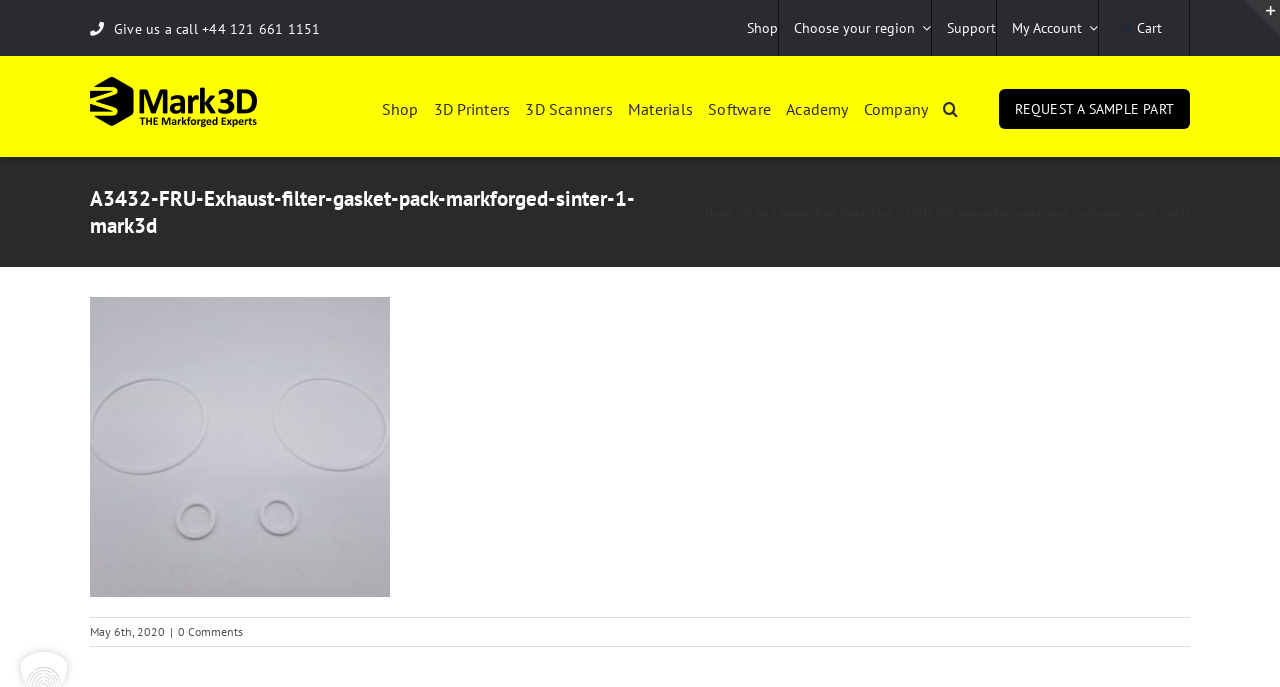

--- FILE ---
content_type: text/html; charset=UTF-8
request_url: https://www.mark3d.com/en/?attachment_id=3754
body_size: 67920
content:
<!DOCTYPE html>
<html class="avada-html-layout-wide avada-html-header-position-top" lang="en-GB" prefix="og: http://ogp.me/ns# fb: http://ogp.me/ns/fb#">
<head>
	<meta http-equiv="X-UA-Compatible" content="IE=edge" />
	<meta http-equiv="Content-Type" content="text/html; charset=utf-8"/>
	<meta name="viewport" content="width=device-width, initial-scale=1" />
					<script>document.documentElement.className = document.documentElement.className + ' yes-js js_active js'</script>
			<meta name='robots' content='index, follow, max-image-preview:large, max-snippet:-1, max-video-preview:-1' />
	<style>img:is([sizes="auto" i], [sizes^="auto," i]) { contain-intrinsic-size: 3000px 1500px }</style>
	
<!-- Google Tag Manager for WordPress by gtm4wp.com -->
<script data-cfasync="false" data-pagespeed-no-defer>
	var gtm4wp_datalayer_name = "dataLayer";
	var dataLayer = dataLayer || [];
	const gtm4wp_use_sku_instead = 0;
	const gtm4wp_currency = 'GBP';
	const gtm4wp_product_per_impression = 10;
	const gtm4wp_clear_ecommerce = false;
	const gtm4wp_datalayer_max_timeout = 2000;
</script>
<!-- End Google Tag Manager for WordPress by gtm4wp.com -->
	<!-- This site is optimized with the Yoast SEO Premium plugin v25.6 (Yoast SEO v25.6) - https://yoast.com/wordpress/plugins/seo/ -->
	<title>A3432-FRU-Exhaust-filter-gasket-pack-markforged-sinter-1-mark3d - Mark3D UK - Markforged partner for 3D printers in the UK</title>
	<link rel="canonical" href="https://www.mark3d.com/en/" />
	<meta property="og:locale" content="en_GB" />
	<meta property="og:type" content="article" />
	<meta property="og:title" content="A3432-FRU-Exhaust-filter-gasket-pack-markforged-sinter-1-mark3d" />
	<meta property="og:url" content="https://www.mark3d.com/en/" />
	<meta property="og:site_name" content="Mark3D UK - Markforged partner for 3D printers in the UK" />
	<meta property="article:publisher" content="https://www.facebook.com/mark3dUK/" />
	<meta property="og:image" content="https://www.mark3d.com/en" />
	<meta property="og:image:width" content="1500" />
	<meta property="og:image:height" content="1500" />
	<meta property="og:image:type" content="image/jpeg" />
	<meta name="twitter:card" content="summary_large_image" />
	<meta name="twitter:site" content="@Mark3dUK" />
	<script type="application/ld+json" class="yoast-schema-graph">{"@context":"https://schema.org","@graph":[{"@type":"WebPage","@id":"https://www.mark3d.com/en/","url":"https://www.mark3d.com/en/","name":"A3432-FRU-Exhaust-filter-gasket-pack-markforged-sinter-1-mark3d - Mark3D UK - Markforged partner for 3D printers in the UK","isPartOf":{"@id":"https://www.mark3d.com/en/#website"},"primaryImageOfPage":{"@id":"https://www.mark3d.com/en/#primaryimage"},"image":{"@id":"https://www.mark3d.com/en/#primaryimage"},"thumbnailUrl":"https://www.mark3d.com/en/wp-content/uploads/sites/6/2020/05/A3432-FRU-Exhaust-filter-gasket-pack-markforged-sinter-1-mark3d.jpg","datePublished":"2020-05-06T15:20:01+00:00","breadcrumb":{"@id":"https://www.mark3d.com/en/#breadcrumb"},"inLanguage":"en-GB","potentialAction":[{"@type":"ReadAction","target":["https://www.mark3d.com/en/"]}]},{"@type":"ImageObject","inLanguage":"en-GB","@id":"https://www.mark3d.com/en/#primaryimage","url":"https://www.mark3d.com/en/wp-content/uploads/sites/6/2020/05/A3432-FRU-Exhaust-filter-gasket-pack-markforged-sinter-1-mark3d.jpg","contentUrl":"https://www.mark3d.com/en/wp-content/uploads/sites/6/2020/05/A3432-FRU-Exhaust-filter-gasket-pack-markforged-sinter-1-mark3d.jpg","width":1500,"height":1500},{"@type":"BreadcrumbList","@id":"https://www.mark3d.com/en/#breadcrumb","itemListElement":[{"@type":"ListItem","position":1,"name":"Startseite","item":"https://www.mark3d.com/en/"},{"@type":"ListItem","position":2,"name":"A3432-FRU-Exhaust-filter-gasket-pack-markforged-sinter-1-mark3d"}]},{"@type":"WebSite","@id":"https://www.mark3d.com/en/#website","url":"https://www.mark3d.com/en/","name":"Mark3D","description":"Industrial 3D Printers from Markforged","publisher":{"@id":"https://www.mark3d.com/en/#organization"},"alternateName":"Mark3D UK","potentialAction":[{"@type":"SearchAction","target":{"@type":"EntryPoint","urlTemplate":"https://www.mark3d.com/en/?s={search_term_string}"},"query-input":{"@type":"PropertyValueSpecification","valueRequired":true,"valueName":"search_term_string"}}],"inLanguage":"en-GB"},{"@type":"Organization","@id":"https://www.mark3d.com/en/#organization","name":"Mark3D UK Limited","url":"https://www.mark3d.com/en/","logo":{"@type":"ImageObject","inLanguage":"en-GB","@id":"https://www.mark3d.com/en/#/schema/logo/image/","url":"https://www.mark3d.com/en/wp-content/uploads/sites/6/2017/12/mark3d-logo-retina.png","contentUrl":"https://www.mark3d.com/en/wp-content/uploads/sites/6/2017/12/mark3d-logo-retina.png","width":400,"height":143,"caption":"Mark3D UK Limited"},"image":{"@id":"https://www.mark3d.com/en/#/schema/logo/image/"},"sameAs":["https://www.facebook.com/mark3dUK/","https://x.com/Mark3dUK","https://www.instagram.com/mark3duk/","https://www.linkedin.com/company/27190710/"]}]}</script>
	<!-- / Yoast SEO Premium plugin. -->


<link rel='dns-prefetch' href='//www.mark3d.com' />
<link rel='dns-prefetch' href='//connect-eu.livechatinc.com' />
<link href='https://fonts.gstatic.com' crossorigin rel='preconnect' />
<link rel="alternate" type="application/rss+xml" title="Mark3D UK - Markforged partner for 3D printers in the UK &raquo; Feed" href="https://www.mark3d.com/en/feed/" />
<link rel="alternate" type="application/rss+xml" title="Mark3D UK - Markforged partner for 3D printers in the UK &raquo; Comments Feed" href="https://www.mark3d.com/en/comments/feed/" />
		
		
		
				<link rel="alternate" type="application/rss+xml" title="Mark3D UK - Markforged partner for 3D printers in the UK &raquo; A3432-FRU-Exhaust-filter-gasket-pack-markforged-sinter-1-mark3d Comments Feed" href="https://www.mark3d.com/en/?attachment_id=3754/feed/" />
				
		<meta property="og:locale" content="en_GB"/>
		<meta property="og:type" content="article"/>
		<meta property="og:site_name" content="Mark3D UK - Markforged partner for 3D printers in the UK"/>
		<meta property="og:title" content="A3432-FRU-Exhaust-filter-gasket-pack-markforged-sinter-1-mark3d - Mark3D UK - Markforged partner for 3D printers in the UK"/>
				<meta property="og:url" content="https://www.mark3d.com/en/?attachment_id=3754"/>
																				<meta property="og:image" content="https://www.mark3d.com/en/wp-content/uploads/sites/6/2022/01/Mark3D-Markforged-Logo-web.png"/>
		<meta property="og:image:width" content="167"/>
		<meta property="og:image:height" content="50"/>
		<meta property="og:image:type" content="image/png"/>
				<style id='wp-emoji-styles-inline-css' type='text/css'>

	img.wp-smiley, img.emoji {
		display: inline !important;
		border: none !important;
		box-shadow: none !important;
		height: 1em !important;
		width: 1em !important;
		margin: 0 0.07em !important;
		vertical-align: -0.1em !important;
		background: none !important;
		padding: 0 !important;
	}
</style>
<link rel='stylesheet' id='yith-wcan-shortcodes-css' href='https://www.mark3d.com/en/wp-content/plugins/yith-woocommerce-ajax-navigation/assets/css/shortcodes.css?ver=5.13.0' type='text/css' media='all' />
<style id='yith-wcan-shortcodes-inline-css' type='text/css'>
:root{
	--yith-wcan-filters_colors_titles: #434343;
	--yith-wcan-filters_colors_background: #FFFFFF;
	--yith-wcan-filters_colors_accent: #A7144C;
	--yith-wcan-filters_colors_accent_r: 167;
	--yith-wcan-filters_colors_accent_g: 20;
	--yith-wcan-filters_colors_accent_b: 76;
	--yith-wcan-color_swatches_border_radius: 100%;
	--yith-wcan-color_swatches_size: 30px;
	--yith-wcan-labels_style_background: #FFFFFF;
	--yith-wcan-labels_style_background_hover: #A7144C;
	--yith-wcan-labels_style_background_active: #A7144C;
	--yith-wcan-labels_style_text: #434343;
	--yith-wcan-labels_style_text_hover: #FFFFFF;
	--yith-wcan-labels_style_text_active: #FFFFFF;
	--yith-wcan-anchors_style_text: #434343;
	--yith-wcan-anchors_style_text_hover: #A7144C;
	--yith-wcan-anchors_style_text_active: #A7144C;
}
</style>
<link rel='stylesheet' id='jquery-selectBox-css' href='https://www.mark3d.com/en/wp-content/plugins/yith-woocommerce-wishlist/assets/css/jquery.selectBox.css?ver=1.2.0' type='text/css' media='all' />
<link rel='stylesheet' id='woocommerce_prettyPhoto_css-css' href='//www.mark3d.com/en/wp-content/plugins/woocommerce/assets/css/prettyPhoto.css?ver=3.1.6' type='text/css' media='all' />
<link rel='stylesheet' id='yith-wcwl-main-css' href='https://www.mark3d.com/en/wp-content/plugins/yith-woocommerce-wishlist/assets/css/style.css?ver=4.8.0' type='text/css' media='all' />
<style id='yith-wcwl-main-inline-css' type='text/css'>
 :root { --rounded-corners-radius: 16px; --add-to-cart-rounded-corners-radius: 16px; --feedback-duration: 3s } 
 :root { --rounded-corners-radius: 16px; --add-to-cart-rounded-corners-radius: 16px; --feedback-duration: 3s } 
</style>
<link rel='stylesheet' id='lloyds_cardnet_css-css' href='https://www.mark3d.com/en/wp-content/plugins/championsukplc_lloyds_cardnet_payment_plugin/css/main.css?ver=6.8.3' type='text/css' media='all' />
<style id='woocommerce-inline-inline-css' type='text/css'>
.woocommerce form .form-row .required { visibility: visible; }
</style>
<link rel='stylesheet' id='paypalplus-woocommerce-front-css' href='https://www.mark3d.com/en/wp-content/plugins/woo-paypalplus/public/css/front.min.css?ver=1619753424' type='text/css' media='screen' />
<link rel='stylesheet' id='woo-variation-swatches-css' href='https://www.mark3d.com/en/wp-content/plugins/woo-variation-swatches/assets/css/frontend.min.css?ver=1754923382' type='text/css' media='all' />
<style id='woo-variation-swatches-inline-css' type='text/css'>
:root {
--wvs-tick:url("data:image/svg+xml;utf8,%3Csvg filter='drop-shadow(0px 0px 2px rgb(0 0 0 / .8))' xmlns='http://www.w3.org/2000/svg'  viewBox='0 0 30 30'%3E%3Cpath fill='none' stroke='%23ffffff' stroke-linecap='round' stroke-linejoin='round' stroke-width='4' d='M4 16L11 23 27 7'/%3E%3C/svg%3E");

--wvs-cross:url("data:image/svg+xml;utf8,%3Csvg filter='drop-shadow(0px 0px 5px rgb(255 255 255 / .6))' xmlns='http://www.w3.org/2000/svg' width='72px' height='72px' viewBox='0 0 24 24'%3E%3Cpath fill='none' stroke='%23ff0000' stroke-linecap='round' stroke-width='0.6' d='M5 5L19 19M19 5L5 19'/%3E%3C/svg%3E");
--wvs-single-product-item-width:30px;
--wvs-single-product-item-height:30px;
--wvs-single-product-item-font-size:16px}
</style>
<link rel='stylesheet' id='yith_ywraq_frontend-css' href='https://www.mark3d.com/en/wp-content/plugins/yith-woocommerce-request-a-quote/assets/css/frontend.css?ver=2.42.0' type='text/css' media='all' />
<style id='yith_ywraq_frontend-inline-css' type='text/css'>
.woocommerce .add-request-quote-button.button, .woocommerce .add-request-quote-button-addons.button, .yith-wceop-ywraq-button-wrapper .add-request-quote-button.button, .yith-wceop-ywraq-button-wrapper .add-request-quote-button-addons.button{
    background-color: #0066b4!important;
    color: #ffffff!important;
}
.woocommerce .add-request-quote-button.button:hover,  .woocommerce .add-request-quote-button-addons.button:hover,.yith-wceop-ywraq-button-wrapper .add-request-quote-button.button:hover,  .yith-wceop-ywraq-button-wrapper .add-request-quote-button-addons.button:hover{
    background-color: #044a80!important;
    color: #ffffff!important;
}


</style>
<link rel='stylesheet' id='brands-styles-css' href='https://www.mark3d.com/en/wp-content/plugins/woocommerce/assets/css/brands.css?ver=10.2.2' type='text/css' media='all' />
<link rel='stylesheet' id='parent-style-css' href='https://www.mark3d.com/en/wp-content/themes/Avada/style.css?ver=6.8.3' type='text/css' media='all' />
<link rel='stylesheet' id='child-style-css' href='https://www.mark3d.com/en/wp-content/themes/mark3d-2023/style.css?ver=1.0' type='text/css' media='all' />
<link rel='stylesheet' id='mollie-applepaydirect-css' href='https://www.mark3d.com/en/wp-content/plugins/mollie-payments-for-woocommerce/public/css/mollie-applepaydirect.min.css?ver=1768470291' type='text/css' media='screen' />
<link rel='stylesheet' id='tablepress-default-css' href='https://www.mark3d.com/en/wp-content/plugins/tablepress/css/build/default.css?ver=3.2.6' type='text/css' media='all' />
<link rel='stylesheet' id='borlabs-cookie-custom-css' href='https://www.mark3d.com/en/wp-content/cache/borlabs-cookie/6/borlabs-cookie-6-en.css?ver=3.3.7-159' type='text/css' media='all' />
<link rel='stylesheet' id='woocommerce-gzd-layout-css' href='https://www.mark3d.com/en/wp-content/plugins/woocommerce-germanized/build/static/layout-styles.css?ver=3.20.5' type='text/css' media='all' />
<style id='woocommerce-gzd-layout-inline-css' type='text/css'>
.woocommerce-checkout .shop_table { background-color: #eeeeee; } .product p.deposit-packaging-type { font-size: 1.25em !important; } p.woocommerce-shipping-destination { display: none; }
                .wc-gzd-nutri-score-value-a {
                    background: url(https://www.mark3d.com/en/wp-content/plugins/woocommerce-germanized/assets/images/nutri-score-a.svg) no-repeat;
                }
                .wc-gzd-nutri-score-value-b {
                    background: url(https://www.mark3d.com/en/wp-content/plugins/woocommerce-germanized/assets/images/nutri-score-b.svg) no-repeat;
                }
                .wc-gzd-nutri-score-value-c {
                    background: url(https://www.mark3d.com/en/wp-content/plugins/woocommerce-germanized/assets/images/nutri-score-c.svg) no-repeat;
                }
                .wc-gzd-nutri-score-value-d {
                    background: url(https://www.mark3d.com/en/wp-content/plugins/woocommerce-germanized/assets/images/nutri-score-d.svg) no-repeat;
                }
                .wc-gzd-nutri-score-value-e {
                    background: url(https://www.mark3d.com/en/wp-content/plugins/woocommerce-germanized/assets/images/nutri-score-e.svg) no-repeat;
                }
            
</style>
<link rel='stylesheet' id='fusion-dynamic-css-css' href='https://www.mark3d.com/en/wp-content/uploads/sites/6/fusion-styles/_blog-6-fe0821cb542f0d70c43acd7d1ee644bd.min.css?ver=3.12.2' type='text/css' media='all' />
<script type="text/javascript" id="jquery-core-js-extra">
/* <![CDATA[ */
var slide_in = {"demo_dir":"https:\/\/www.mark3d.com\/en\/wp-content\/plugins\/convertplug\/modules\/slide_in\/assets\/demos"};
/* ]]> */
</script>
<script type="text/javascript" src="https://www.mark3d.com/en/wp-includes/js/jquery/jquery.min.js?ver=3.7.1" id="jquery-core-js"></script>
<script type="text/javascript" src="https://www.mark3d.com/en/wp-includes/js/jquery/jquery-migrate.min.js?ver=3.4.1" id="jquery-migrate-js"></script>
<script type="text/javascript" id="lfp-webfont-mimicry-js-extra">
/* <![CDATA[ */
var lfp = {"ajaxurl":"https:\/\/www.mark3d.com\/en\/wp-admin\/admin-ajax.php","webfont":{"nonce":"17d562ae23"}};
/* ]]> */
</script>
<script type="text/javascript" src="https://www.mark3d.com/en/wp-content/plugins/local-font-provider/public/webfont/webfont-loader.js?ver=1.3.0" id="lfp-webfont-mimicry-js"></script>
<script type="text/javascript" src="https://www.mark3d.com/en/wp-content/plugins/woocommerce/assets/js/jquery-blockui/jquery.blockUI.min.js?ver=2.7.0-wc.10.2.2" id="jquery-blockui-js" data-wp-strategy="defer"></script>
<script type="text/javascript" id="wc-add-to-cart-js-extra">
/* <![CDATA[ */
var wc_add_to_cart_params = {"ajax_url":"https:\/\/www.mark3d.com\/en\/wp-admin\/admin-ajax.php","wc_ajax_url":"\/en\/?wc-ajax=%%endpoint%%","i18n_view_cart":"View basket","cart_url":"https:\/\/www.mark3d.com\/en\/cart\/","is_cart":"","cart_redirect_after_add":"no"};
/* ]]> */
</script>
<script type="text/javascript" src="https://www.mark3d.com/en/wp-content/plugins/woocommerce/assets/js/frontend/add-to-cart.min.js?ver=10.2.2" id="wc-add-to-cart-js" defer="defer" data-wp-strategy="defer"></script>
<script type="text/javascript" src="https://www.mark3d.com/en/wp-content/plugins/woocommerce/assets/js/js-cookie/js.cookie.min.js?ver=2.1.4-wc.10.2.2" id="js-cookie-js" defer="defer" data-wp-strategy="defer"></script>
<script type="text/javascript" id="woocommerce-js-extra">
/* <![CDATA[ */
var woocommerce_params = {"ajax_url":"https:\/\/www.mark3d.com\/en\/wp-admin\/admin-ajax.php","wc_ajax_url":"\/en\/?wc-ajax=%%endpoint%%","i18n_password_show":"Show password","i18n_password_hide":"Hide password"};
/* ]]> */
</script>
<script type="text/javascript" src="https://www.mark3d.com/en/wp-content/plugins/woocommerce/assets/js/frontend/woocommerce.min.js?ver=10.2.2" id="woocommerce-js" defer="defer" data-wp-strategy="defer"></script>
<script type="text/javascript" id="text-connect-js-extra">
/* <![CDATA[ */
var textConnect = {"addons":["woocommerce"],"ajax_url":"https:\/\/www.mark3d.com\/en\/wp-admin\/admin-ajax.php","visitor":null};
/* ]]> */
</script>
<script type="text/javascript" src="https://www.mark3d.com/en/wp-content/plugins/wp-live-chat-software-for-wordpress/includes/js/textConnect.js?ver=5.0.11" id="text-connect-js"></script>
<script data-no-optimize="1" data-no-minify="1" data-cfasync="false" nowprocket type="text/javascript" src="https://www.mark3d.com/en/wp-content/cache/borlabs-cookie/6/borlabs-cookie-config-en.json.js?ver=3.3.7-149" id="borlabs-cookie-config-js"></script>
<script data-no-optimize="1" data-no-minify="1" data-cfasync="false" nowprocket type="text/javascript" id="borlabs-cookie-config-js-after">
/* <![CDATA[ */
document.addEventListener("DOMContentLoaded", function() {
    const borlabsCookieBoxElement = document.getElementById("BorlabsCookieBox");
    if (borlabsCookieBoxElement && borlabsCookieBoxElement.parentNode !== document.body) {
      document.body.appendChild(borlabsCookieBoxElement);
    }
    const borlabsCookieWidgetElement = document.getElementById("BorlabsCookieWidget");
    if (borlabsCookieWidgetElement && borlabsCookieWidgetElement.parentNode !== document.body) {
      document.body.appendChild(borlabsCookieWidgetElement);
    }
});
/* ]]> */
</script>
<script data-borlabs-cookie-script-blocker-ignore>
	document.addEventListener('borlabs-cookie-google-tag-manager-after-consents', function () {
        window.BorlabsCookie.Unblock.unblockScriptBlockerId('gtmfourwp-custom-events');
    });
</script><link rel="https://api.w.org/" href="https://www.mark3d.com/en/wp-json/" /><link rel="alternate" title="JSON" type="application/json" href="https://www.mark3d.com/en/wp-json/wp/v2/media/3754" /><link rel="EditURI" type="application/rsd+xml" title="RSD" href="https://www.mark3d.com/en/xmlrpc.php?rsd" />
<meta name="generator" content="WordPress 6.8.3" />
<meta name="generator" content="WooCommerce 10.2.2" />
<link rel='shortlink' href='https://www.mark3d.com/en/?p=3754' />
<link rel="alternate" title="oEmbed (JSON)" type="application/json+oembed" href="https://www.mark3d.com/en/wp-json/oembed/1.0/embed?url=https%3A%2F%2Fwww.mark3d.com%2Fen%2F%3Fattachment_id%3D3754" />
<link rel="alternate" title="oEmbed (XML)" type="text/xml+oembed" href="https://www.mark3d.com/en/wp-json/oembed/1.0/embed?url=https%3A%2F%2Fwww.mark3d.com%2Fen%2F%3Fattachment_id%3D3754&#038;format=xml" />

<!-- Google Tag Manager for WordPress by gtm4wp.com -->
<!-- GTM Container placement set to footer -->
<script data-cfasync="false" data-pagespeed-no-defer type="text/javascript">
	var dataLayer_content = {"pagePostType":"attachment","pagePostType2":"single-attachment","pagePostAuthor":"seamusharrison"};
	dataLayer.push( dataLayer_content );
</script>
<script data-borlabs-cookie-script-blocker-id='google-tag-manager' data-cfasync="false" data-pagespeed-no-defer type="text/template">
(function(w,d,s,l,i){w[l]=w[l]||[];w[l].push({'gtm.start':
new Date().getTime(),event:'gtm.js'});var f=d.getElementsByTagName(s)[0],
j=d.createElement(s),dl=l!='dataLayer'?'&l='+l:'';j.async=true;j.src=
'//www.googletagmanager.com/gtm.js?id='+i+dl;f.parentNode.insertBefore(j,f);
})(window,document,'script','dataLayer','GTM-P65324HH');
</script>
<!-- End Google Tag Manager for WordPress by gtm4wp.com --><style type="text/css" id="css-fb-visibility">@media screen and (max-width: 640px){.fusion-no-small-visibility{display:none !important;}body .sm-text-align-center{text-align:center !important;}body .sm-text-align-left{text-align:left !important;}body .sm-text-align-right{text-align:right !important;}body .sm-flex-align-center{justify-content:center !important;}body .sm-flex-align-flex-start{justify-content:flex-start !important;}body .sm-flex-align-flex-end{justify-content:flex-end !important;}body .sm-mx-auto{margin-left:auto !important;margin-right:auto !important;}body .sm-ml-auto{margin-left:auto !important;}body .sm-mr-auto{margin-right:auto !important;}body .fusion-absolute-position-small{position:absolute;top:auto;width:100%;}.awb-sticky.awb-sticky-small{ position: sticky; top: var(--awb-sticky-offset,0); }}@media screen and (min-width: 641px) and (max-width: 1024px){.fusion-no-medium-visibility{display:none !important;}body .md-text-align-center{text-align:center !important;}body .md-text-align-left{text-align:left !important;}body .md-text-align-right{text-align:right !important;}body .md-flex-align-center{justify-content:center !important;}body .md-flex-align-flex-start{justify-content:flex-start !important;}body .md-flex-align-flex-end{justify-content:flex-end !important;}body .md-mx-auto{margin-left:auto !important;margin-right:auto !important;}body .md-ml-auto{margin-left:auto !important;}body .md-mr-auto{margin-right:auto !important;}body .fusion-absolute-position-medium{position:absolute;top:auto;width:100%;}.awb-sticky.awb-sticky-medium{ position: sticky; top: var(--awb-sticky-offset,0); }}@media screen and (min-width: 1025px){.fusion-no-large-visibility{display:none !important;}body .lg-text-align-center{text-align:center !important;}body .lg-text-align-left{text-align:left !important;}body .lg-text-align-right{text-align:right !important;}body .lg-flex-align-center{justify-content:center !important;}body .lg-flex-align-flex-start{justify-content:flex-start !important;}body .lg-flex-align-flex-end{justify-content:flex-end !important;}body .lg-mx-auto{margin-left:auto !important;margin-right:auto !important;}body .lg-ml-auto{margin-left:auto !important;}body .lg-mr-auto{margin-right:auto !important;}body .fusion-absolute-position-large{position:absolute;top:auto;width:100%;}.awb-sticky.awb-sticky-large{ position: sticky; top: var(--awb-sticky-offset,0); }}</style>	<noscript><style>.woocommerce-product-gallery{ opacity: 1 !important; }</style></noscript>
	<script nowprocket data-no-optimize="1" data-no-minify="1" data-cfasync="false" data-borlabs-cookie-script-blocker-ignore>
if ('0' === '1' && ('0' === '1' || '1' === '1')) {
    window['gtag_enable_tcf_support'] = true;
}
window.dataLayer = window.dataLayer || [];
if (typeof gtag !== 'function') {
    function gtag() {
        dataLayer.push(arguments);
    }
}
gtag('set', 'developer_id.dYjRjMm', true);
if ('0' === '1' || '1' === '1') {
    if (window.BorlabsCookieGoogleConsentModeDefaultSet !== true) {
        let getCookieValue = function (name) {
            return document.cookie.match('(^|;)\\s*' + name + '\\s*=\\s*([^;]+)')?.pop() || '';
        };
        let cookieValue = getCookieValue('borlabs-cookie-gcs');
        let consentsFromCookie = {};
        if (cookieValue !== '') {
            consentsFromCookie = JSON.parse(decodeURIComponent(cookieValue));
        }
        let defaultValues = {
            'ad_storage': 'denied',
            'ad_user_data': 'denied',
            'ad_personalization': 'denied',
            'analytics_storage': 'denied',
            'functionality_storage': 'denied',
            'personalization_storage': 'denied',
            'security_storage': 'denied',
            'wait_for_update': 500,
        };
        gtag('consent', 'default', { ...defaultValues, ...consentsFromCookie });
    }
    window.BorlabsCookieGoogleConsentModeDefaultSet = true;
    let borlabsCookieConsentChangeHandler = function () {
        window.dataLayer = window.dataLayer || [];
        if (typeof gtag !== 'function') { function gtag(){dataLayer.push(arguments);} }

        let getCookieValue = function (name) {
            return document.cookie.match('(^|;)\\s*' + name + '\\s*=\\s*([^;]+)')?.pop() || '';
        };
        let cookieValue = getCookieValue('borlabs-cookie-gcs');
        let consentsFromCookie = {};
        if (cookieValue !== '') {
            consentsFromCookie = JSON.parse(decodeURIComponent(cookieValue));
        }

        consentsFromCookie.analytics_storage = BorlabsCookie.Consents.hasConsent('google-analytics-four') ? 'granted' : 'denied';

        BorlabsCookie.CookieLibrary.setCookie(
            'borlabs-cookie-gcs',
            JSON.stringify(consentsFromCookie),
            BorlabsCookie.Settings.automaticCookieDomainAndPath.value ? '' : BorlabsCookie.Settings.cookieDomain.value,
            BorlabsCookie.Settings.cookiePath.value,
            BorlabsCookie.Cookie.getPluginCookie().expires,
            BorlabsCookie.Settings.cookieSecure.value,
            BorlabsCookie.Settings.cookieSameSite.value
        );
    }
    document.addEventListener('borlabs-cookie-consent-saved', borlabsCookieConsentChangeHandler);
    document.addEventListener('borlabs-cookie-handle-unblock', borlabsCookieConsentChangeHandler);
}
if ('0' === '1') {
    document.addEventListener('borlabs-cookie-after-init', function () {
		window.BorlabsCookie.Unblock.unblockScriptBlockerId('google-analytics-four');
	});
}
</script><script nowprocket data-borlabs-cookie-script-blocker-ignore>
if ('0' === '1' && ('0' === '1' || '1' === '1')) {
    window['gtag_enable_tcf_support'] = true;
}
window.dataLayer = window.dataLayer || [];
if (typeof gtag !== 'function') {
    function gtag() {
        dataLayer.push(arguments);
    }
}
gtag('set', 'developer_id.dYjRjMm', true);
if ('0' === '1' || '1' === '1') {
    if (window.BorlabsCookieGoogleConsentModeDefaultSet !== true) {
        let getCookieValue = function (name) {
            return document.cookie.match('(^|;)\\s*' + name + '\\s*=\\s*([^;]+)')?.pop() || '';
        };
        let cookieValue = getCookieValue('borlabs-cookie-gcs');
        let consentsFromCookie = {};
        if (cookieValue !== '') {
            consentsFromCookie = JSON.parse(decodeURIComponent(cookieValue));
        }
        let defaultValues = {
            'ad_storage': 'denied',
            'ad_user_data': 'denied',
            'ad_personalization': 'denied',
            'analytics_storage': 'denied',
            'functionality_storage': 'denied',
            'personalization_storage': 'denied',
            'security_storage': 'denied',
            'wait_for_update': 500,
        };
        gtag('consent', 'default', { ...defaultValues, ...consentsFromCookie });
    }
    window.BorlabsCookieGoogleConsentModeDefaultSet = true;
    let borlabsCookieConsentChangeHandler = function () {
        window.dataLayer = window.dataLayer || [];
        if (typeof gtag !== 'function') { function gtag(){dataLayer.push(arguments);} }

        let getCookieValue = function (name) {
            return document.cookie.match('(^|;)\\s*' + name + '\\s*=\\s*([^;]+)')?.pop() || '';
        };
        let cookieValue = getCookieValue('borlabs-cookie-gcs');
        let consentsFromCookie = {};
        if (cookieValue !== '') {
            consentsFromCookie = JSON.parse(decodeURIComponent(cookieValue));
        }

        consentsFromCookie.analytics_storage = BorlabsCookie.Consents.hasConsent('google-analytics') ? 'granted' : 'denied';

        BorlabsCookie.CookieLibrary.setCookie(
            'borlabs-cookie-gcs',
            JSON.stringify(consentsFromCookie),
            BorlabsCookie.Settings.automaticCookieDomainAndPath.value ? '' : BorlabsCookie.Settings.cookieDomain.value,
            BorlabsCookie.Settings.cookiePath.value,
            BorlabsCookie.Cookie.getPluginCookie().expires,
            BorlabsCookie.Settings.cookieSecure.value,
            BorlabsCookie.Settings.cookieSameSite.value
        );
    }
    document.addEventListener('borlabs-cookie-consent-saved', borlabsCookieConsentChangeHandler);
    document.addEventListener('borlabs-cookie-handle-unblock', borlabsCookieConsentChangeHandler);
}
if ('0' === '1') {
    gtag("js", new Date());
    gtag("config", "G-M5YFJV0DSQ", {"anonymize_ip": true});

    (function (w, d, s, i) {
        var f = d.getElementsByTagName(s)[0],
            j = d.createElement(s);
        j.async = true;
        j.src =
            "https://www.googletagmanager.com/gtag/js?id=" + i;
        f.parentNode.insertBefore(j, f);
    })(window, document, "script", "G-M5YFJV0DSQ");
}
</script><script nowprocket data-no-optimize="1" data-no-minify="1" data-cfasync="false" data-borlabs-cookie-script-blocker-ignore>
    (function () {
        if ('0' === '1' && '1' === '1') {
            window['gtag_enable_tcf_support'] = true;
        }
        window.dataLayer = window.dataLayer || [];
        if (typeof window.gtag !== 'function') {
            window.gtag = function () {
                window.dataLayer.push(arguments);
            };
        }
        gtag('set', 'developer_id.dYjRjMm', true);
        if ('1' === '1') {
            let getCookieValue = function (name) {
                return document.cookie.match('(^|;)\\s*' + name + '\\s*=\\s*([^;]+)')?.pop() || '';
            };
            const gtmRegionsData = '{{ google-tag-manager-cm-regional-defaults }}';
            let gtmRegions = [];
            if (gtmRegionsData !== '\{\{ google-tag-manager-cm-regional-defaults \}\}') {
                gtmRegions = JSON.parse(gtmRegionsData);
            }
            let defaultRegion = null;
            for (let gtmRegionIndex in gtmRegions) {
                let gtmRegion = gtmRegions[gtmRegionIndex];
                if (gtmRegion['google-tag-manager-cm-region'] === '') {
                    defaultRegion = gtmRegion;
                } else {
                    gtag('consent', 'default', {
                        'ad_storage': gtmRegion['google-tag-manager-cm-default-ad-storage'],
                        'ad_user_data': gtmRegion['google-tag-manager-cm-default-ad-user-data'],
                        'ad_personalization': gtmRegion['google-tag-manager-cm-default-ad-personalization'],
                        'analytics_storage': gtmRegion['google-tag-manager-cm-default-analytics-storage'],
                        'functionality_storage': gtmRegion['google-tag-manager-cm-default-functionality-storage'],
                        'personalization_storage': gtmRegion['google-tag-manager-cm-default-personalization-storage'],
                        'security_storage': gtmRegion['google-tag-manager-cm-default-security-storage'],
                        'region': gtmRegion['google-tag-manager-cm-region'].toUpperCase().split(','),
						'wait_for_update': 500,
                    });
                }
            }
            let cookieValue = getCookieValue('borlabs-cookie-gcs');
            let consentsFromCookie = {};
            if (cookieValue !== '') {
                consentsFromCookie = JSON.parse(decodeURIComponent(cookieValue));
            }
            let defaultValues = {
                'ad_storage': defaultRegion === null ? 'denied' : defaultRegion['google-tag-manager-cm-default-ad-storage'],
                'ad_user_data': defaultRegion === null ? 'denied' : defaultRegion['google-tag-manager-cm-default-ad-user-data'],
                'ad_personalization': defaultRegion === null ? 'denied' : defaultRegion['google-tag-manager-cm-default-ad-personalization'],
                'analytics_storage': defaultRegion === null ? 'denied' : defaultRegion['google-tag-manager-cm-default-analytics-storage'],
                'functionality_storage': defaultRegion === null ? 'denied' : defaultRegion['google-tag-manager-cm-default-functionality-storage'],
                'personalization_storage': defaultRegion === null ? 'denied' : defaultRegion['google-tag-manager-cm-default-personalization-storage'],
                'security_storage': defaultRegion === null ? 'denied' : defaultRegion['google-tag-manager-cm-default-security-storage'],
                'wait_for_update': 500,
            };
            gtag('consent', 'default', {...defaultValues, ...consentsFromCookie});
            gtag('set', 'ads_data_redaction', true);
        }

        if ('0' === '1') {
            let url = new URL(window.location.href);

            if ((url.searchParams.has('gtm_debug') && url.searchParams.get('gtm_debug') !== '') || document.cookie.indexOf('__TAG_ASSISTANT=') !== -1 || document.documentElement.hasAttribute('data-tag-assistant-present')) {
                /* GTM block start */
                (function(w,d,s,l,i){w[l]=w[l]||[];w[l].push({'gtm.start':
                        new Date().getTime(),event:'gtm.js'});var f=d.getElementsByTagName(s)[0],
                    j=d.createElement(s),dl=l!='dataLayer'?'&l='+l:'';j.async=true;j.src=
                    'https://www.googletagmanager.com/gtm.js?id='+i+dl;f.parentNode.insertBefore(j,f);
                })(window,document,'script','dataLayer','GTM-P65324HH');
                /* GTM block end */
            } else {
                /* GTM block start */
                (function(w,d,s,l,i){w[l]=w[l]||[];w[l].push({'gtm.start':
                        new Date().getTime(),event:'gtm.js'});var f=d.getElementsByTagName(s)[0],
                    j=d.createElement(s),dl=l!='dataLayer'?'&l='+l:'';j.async=true;j.src=
                    'https://www.mark3d.com/en/wp-content/uploads/borlabs-cookie/' + i + '.js?ver=not-set-yet';f.parentNode.insertBefore(j,f);
                })(window,document,'script','dataLayer','GTM-P65324HH');
                /* GTM block end */
            }
        }


        let borlabsCookieConsentChangeHandler = function () {
            window.dataLayer = window.dataLayer || [];
            if (typeof window.gtag !== 'function') {
                window.gtag = function() {
                    window.dataLayer.push(arguments);
                };
            }

            let consents = BorlabsCookie.Cookie.getPluginCookie().consents;

            if ('1' === '1') {
                let gtmConsents = {};
                let customConsents = {};

				let services = BorlabsCookie.Services._services;

				for (let service in services) {
					if (service !== 'borlabs-cookie') {
						customConsents['borlabs_cookie_' + service.replaceAll('-', '_')] = BorlabsCookie.Consents.hasConsent(service) ? 'granted' : 'denied';
					}
				}

                if ('0' === '1') {
                    gtmConsents = {
                        'analytics_storage': BorlabsCookie.Consents.hasConsentForServiceGroup('statistics') === true ? 'granted' : 'denied',
                        'functionality_storage': BorlabsCookie.Consents.hasConsentForServiceGroup('statistics') === true ? 'granted' : 'denied',
                        'personalization_storage': BorlabsCookie.Consents.hasConsentForServiceGroup('marketing') === true ? 'granted' : 'denied',
                        'security_storage': BorlabsCookie.Consents.hasConsentForServiceGroup('statistics') === true ? 'granted' : 'denied',
                    };
                } else {
                    gtmConsents = {
                        'ad_storage': BorlabsCookie.Consents.hasConsentForServiceGroup('marketing') === true ? 'granted' : 'denied',
                        'ad_user_data': BorlabsCookie.Consents.hasConsentForServiceGroup('marketing') === true ? 'granted' : 'denied',
                        'ad_personalization': BorlabsCookie.Consents.hasConsentForServiceGroup('marketing') === true ? 'granted' : 'denied',
                        'analytics_storage': BorlabsCookie.Consents.hasConsentForServiceGroup('statistics') === true ? 'granted' : 'denied',
                        'functionality_storage': BorlabsCookie.Consents.hasConsentForServiceGroup('statistics') === true ? 'granted' : 'denied',
                        'personalization_storage': BorlabsCookie.Consents.hasConsentForServiceGroup('marketing') === true ? 'granted' : 'denied',
                        'security_storage': BorlabsCookie.Consents.hasConsentForServiceGroup('statistics') === true ? 'granted' : 'denied',
                    };
                }
                BorlabsCookie.CookieLibrary.setCookie(
                    'borlabs-cookie-gcs',
                    JSON.stringify(gtmConsents),
                    BorlabsCookie.Settings.automaticCookieDomainAndPath.value ? '' : BorlabsCookie.Settings.cookieDomain.value,
                    BorlabsCookie.Settings.cookiePath.value,
                    BorlabsCookie.Cookie.getPluginCookie().expires,
                    BorlabsCookie.Settings.cookieSecure.value,
                    BorlabsCookie.Settings.cookieSameSite.value
                );
                gtag('consent', 'update', {...gtmConsents, ...customConsents});
            }


            for (let serviceGroup in consents) {
                for (let service of consents[serviceGroup]) {
                    if (!window.BorlabsCookieGtmPackageSentEvents.includes(service) && service !== 'borlabs-cookie') {
                        window.dataLayer.push({
                            event: 'borlabs-cookie-opt-in-' + service,
                        });
                        window.BorlabsCookieGtmPackageSentEvents.push(service);
                    }
                }
            }
            let afterConsentsEvent = document.createEvent('Event');
            afterConsentsEvent.initEvent('borlabs-cookie-google-tag-manager-after-consents', true, true);
            document.dispatchEvent(afterConsentsEvent);
        };
        window.BorlabsCookieGtmPackageSentEvents = [];
        document.addEventListener('borlabs-cookie-consent-saved', borlabsCookieConsentChangeHandler);
        document.addEventListener('borlabs-cookie-handle-unblock', borlabsCookieConsentChangeHandler);
    })();
</script><noscript><style>.lazyload[data-src]{display:none !important;}</style></noscript><style>.lazyload{background-image:none !important;}.lazyload:before{background-image:none !important;}</style><link rel="icon" href="https://www.mark3d.com/en/wp-content/uploads/sites/6/2024/11/cropped-cropped-favicon-mark3d-uk-32x32.jpg" sizes="32x32" />
<link rel="icon" href="https://www.mark3d.com/en/wp-content/uploads/sites/6/2024/11/cropped-cropped-favicon-mark3d-uk-192x192.jpg" sizes="192x192" />
<link rel="apple-touch-icon" href="https://www.mark3d.com/en/wp-content/uploads/sites/6/2024/11/cropped-cropped-favicon-mark3d-uk-180x180.jpg" />
<meta name="msapplication-TileImage" content="https://www.mark3d.com/en/wp-content/uploads/sites/6/2024/11/cropped-cropped-favicon-mark3d-uk-270x270.jpg" />
	<style type="text/css">
		div.gform_wrapper {
			position: relative;
			background-color: transparent;
																																	border-style: solid;
			border-width: 0;
											}

		
		div.gform_wrapper form {
			position: relative;
		}

		div.gform_wrapper .gform_title {
																	}

		div.gform_wrapper span.gform_description {
											}

		div.gform_wrapper .top_label .gfield_label {
																				}

		div.gform_wrapper .gfield .ginput_complex.ginput_container label {
						margin-bottom: 0;
		}

		div.gform_wrapper .ginput_container label,
		div.gform_wrapper table.gfield_list thead th,
		div.gform_wrapper span.ginput_product_price_label,
		div.gform_wrapper span.ginput_quantity_label,
		div.gform_wrapper .gfield_html {
					}

		div.gform_wrapper span.ginput_product_price,
		div.gform_wrapper .gfield_price .ginput_container_total span {
					}

		div.gform_wrapper .gsection {
							border-bottom-width: px;
									margin-right: 0;
							margin-bottom: px;
					}

		div.gform_wrapper h2.gsection_title {
								}

		div.gform_wrapper ul.gfield_radio li input:not([type='radio']):not([type='checkbox']):not([type='submit']):not([type='button']):not([type='image']):not([type='file']) {
		    width: auto !important;
			display: inline-block;
		}

		div.gform_wrapper input:not([type=radio]):not([type=checkbox]):not([type=submit]):not([type=button]):not([type=image]):not([type=file]),
		div.gform_wrapper select,
		div.gform_wrapper textarea {
												background-color: transparent;
																																	border-style: solid;
						border-radius: px;
					}

		div.gform_wrapper .ginput_complex input:not([type=radio]):not([type=checkbox]):not([type=submit]):not([type=image]):not([type=file]) {
		    width: 100%;
		}

		div.gform_wrapper .gfield input:not([type='radio']):not([type='checkbox']):not([type='submit']):not([type='button']):not([type='image']):not([type='file']),
		div.gform_wrapper .gfield select {
					}

		div.gform_wrapper .gfield textarea {
					}
		
		
		
		
		div.gform_wrapper .top_label input.medium,
		div.gform_wrapper .top_label select.medium {
			width: 49%;
		}

		div.gform_wrapper .gfield .gfield_description {
		    		    		    		}

		div.gform_wrapper ul.gform_fields li.gfield:not(.gf_left_third):not(.gf_middle_third)::not(.gf_right_third) {
			margin-bottom: 0;
			padding-right: 0;
						margin-top: px;
					}

		div.gform_wrapper .gform_footer,
		div.gform_wrapper .gform_page_footer {
			text-align: ;
		}
		div.gform_wrapper .gform_footer .gform_button,
		div.gform_wrapper .gform_page_footer .button {
																																							border-width: px;
									border-style: solid;
						border-radius: px;
					}

		div.gform_wrapper.gf_browser_ie .gform_footer .gform_button,
		div.gform_wrapper.gf_browser_ie .gform_page_footer .button {
														}

		div.gform_wrapper .gform_footer input[type=submit]:last-child,
		div.gform_wrapper .gform_page_footer input[type=button]:last-child,
		div.gform_wrapper .gform_page_footer input[type=submit]:last-child {
			margin-bottom: 0 !important;
		}

		div.gform_wrapper .gform_footer .gform_button:hover, 
		div.gform_wrapper .gform_page_footer .button:hover {
								}

		
		
		/* File Upload */
		div.gform_wrapper .gfield input[type=file] {
			background-color: transparent;
						border-width: px;
																				}

		div.gform_wrapper div.validation_error {
														}

		div.gform_wrapper li.gfield.gfield_error {
			background-color: transparent;
		}

		div.gform_wrapper .gfield_error .gfield_label {
					}

		div.gform_wrapper li.gfield_error input:not([type=radio]):not([type=checkbox]):not([type=submit]):not([type=button]):not([type=image]):not([type=file]),
		div.gform_wrapper li.gfield_error textarea {
									border-width: px;
					}

		div.gform_wrapper .validation_message {
								}

		/* Success Message */
		div.gform_confirmation_wrapper {
			background-color: transparent;
			border-width: px;
												border-radius: px;
																	}
		div.gform_confirmation_wrapper .gform_confirmation_message {
								    		}

	</style>
			<script type="text/javascript">
			var doc = document.documentElement;
			doc.setAttribute( 'data-useragent', navigator.userAgent );
		</script>
		<script data-borlabs-cookie-script-blocker-id='leadforensics' type="text/template" data-borlabs-cookie-script-blocker-src="https://secure.leadforensics.com/js/197263.js"></script>
<noscript><img src="https://secure.leadforensics.com/197263.png" style="display:none;" /></noscript>
	<!-- Leadfeeder Tracker -->
<script data-borlabs-cookie-script-blocker-id='lead-feeder-universal' type='text/template'> (function(ss,ex){ window.ldfdr=window.ldfdr||function(){(ldfdr._q=ldfdr._q||[]).push([].slice.call(arguments));}; (function(d,s){ fs=d.getElementsByTagName(s)[0]; function ce(src){ var cs=d.createElement(s); cs.src=src; cs.async=1; fs.parentNode.insertBefore(cs,fs); }; ce('https://sc.lfeeder.com/lftracker_v1_'+ss+(ex?'_'+ex:'')+'.js'); })(document,'script'); })('lYNOR8xpYYq8WQJZ'); </script>
<!-- Google Tag Manager -->
<script data-borlabs-cookie-script-blocker-id='google-tag-manager' type='text/template'>(function(w,d,s,l,i){w[l]=w[l]||[];w[l].push({'gtm.start':
new Date().getTime(),event:'gtm.js'});var f=d.getElementsByTagName(s)[0],
j=d.createElement(s),dl=l!='dataLayer'?'&l='+l:'';j.async=true;j.src=
'https://www.googletagmanager.com/gtm.js?id='+i+dl;f.parentNode.insertBefore(j,f);
})(window,document,'script','dataLayer','GTM-NZVWVKS');</script>
<!-- End Google Tag Manager --></head>

<body class="attachment wp-singular attachment-template-default single single-attachment postid-3754 attachmentid-3754 attachment-jpeg wp-theme-Avada wp-child-theme-mark3d-2023 theme-Avada woocommerce-no-js woo-variation-swatches wvs-behavior-blur wvs-theme-mark3d-2023 wvs-show-label wvs-tooltip yith-wcan-free fusion-image-hovers fusion-pagination-sizing fusion-button_type-flat fusion-button_span-no fusion-button_gradient-linear avada-image-rollover-circle-no avada-image-rollover-yes avada-image-rollover-direction-left fusion-body ltr fusion-sticky-header no-tablet-sticky-header no-mobile-sticky-header no-mobile-slidingbar no-desktop-totop no-mobile-totop avada-has-rev-slider-styles fusion-disable-outline fusion-sub-menu-fade mobile-logo-pos-left layout-wide-mode avada-has-boxed-modal-shadow-none layout-scroll-offset-full avada-has-zero-margin-offset-top fusion-top-header menu-text-align-left fusion-woo-product-design-classic fusion-woo-shop-page-columns-3 fusion-woo-related-columns-5 fusion-woo-archive-page-columns-4 fusion-woocommerce-equal-heights avada-has-woo-gallery-disabled woo-sale-badge-circle woo-outofstock-badge-top_bar mobile-menu-design-modern fusion-show-pagination-text fusion-header-layout-v3 avada-responsive avada-footer-fx-none avada-menu-highlight-style-bottombar fusion-search-form-clean fusion-main-menu-search-overlay fusion-avatar-circle avada-sticky-shrinkage avada-dropdown-styles avada-blog-layout-medium avada-blog-archive-layout-medium avada-header-shadow-no avada-menu-icon-position-top avada-has-megamenu-shadow avada-has-mainmenu-dropdown-divider avada-has-megamenu-item-divider avada-has-breadcrumb-mobile-hidden avada-has-titlebar-bar_and_content avada-has-slidingbar-widgets avada-has-slidingbar-position-top avada-slidingbar-toggle-style-triangle avada-has-pagination-padding avada-flyout-menu-direction-fade avada-ec-views-v1" data-awb-post-id="3754">
	<!-- Google Tag Manager (noscript) -->
<noscript><iframe src="https://www.googletagmanager.com/ns.html?id=GTM-NZVWVKS"
height="0" width="0" style="display:none;visibility:hidden"></iframe></noscript>
<!-- End Google Tag Manager (noscript) -->	<a class="skip-link screen-reader-text" href="#content">Skip to content</a>

	<div id="boxed-wrapper">
		
		<div id="wrapper" class="fusion-wrapper">
			<div id="home" style="position:relative;top:-1px;"></div>
												<div class="fusion-tb-header"><div class="fusion-fullwidth fullwidth-box fusion-builder-row-1 fusion-flex-container has-pattern-background has-mask-background nonhundred-percent-fullwidth non-hundred-percent-height-scrolling fusion-custom-z-index" style="--awb-border-sizes-top:0px;--awb-border-sizes-bottom:0px;--awb-border-sizes-left:0px;--awb-border-sizes-right:0px;--awb-border-color:rgba(226,212,208,0);--awb-border-radius-top-left:0px;--awb-border-radius-top-right:0px;--awb-border-radius-bottom-right:0px;--awb-border-radius-bottom-left:0px;--awb-z-index:20099;--awb-padding-top:0px;--awb-padding-right:0px;--awb-padding-bottom:0px;--awb-padding-left:0px;--awb-padding-top-small:16px;--awb-padding-bottom-small:16px;--awb-margin-top:0px;--awb-margin-bottom:0px;--awb-background-color:#2b2a30;--awb-flex-wrap:wrap;" ><div class="fusion-builder-row fusion-row fusion-flex-align-items-center fusion-flex-content-wrap" style="max-width:1144px;margin-left: calc(-4% / 2 );margin-right: calc(-4% / 2 );"><div class="fusion-layout-column fusion_builder_column fusion-builder-column-0 fusion_builder_column_1_3 1_3 fusion-flex-column fusion-no-small-visibility" style="--awb-bg-size:cover;--awb-width-large:33.333333333333%;--awb-margin-top-large:0px;--awb-spacing-right-large:5.76%;--awb-margin-bottom-large:0px;--awb-spacing-left-large:5.76%;--awb-width-medium:100%;--awb-order-medium:0;--awb-spacing-right-medium:1.92%;--awb-spacing-left-medium:1.92%;--awb-width-small:100%;--awb-order-small:0;--awb-spacing-right-small:1.92%;--awb-spacing-left-small:1.92%;" data-scroll-devices="small-visibility,medium-visibility,large-visibility"><div class="fusion-column-wrapper fusion-column-has-shadow fusion-flex-justify-content-flex-start fusion-content-layout-row"><div style="text-align:left;"><a class="fusion-button button-flat fusion-button-default-size button-custom fusion-button-default button-1 fusion-button-default-span fusion-button-default-type" style="--button_accent_color:#ffffff;--button_border_color:#ffffff;--button_accent_hover_color:rgba(255,255,255,0.8);--button_border_hover_color:rgba(255,255,255,0.8);--button_border_width-top:0px;--button_border_width-right:0px;--button_border_width-bottom:0px;--button_border_width-left:0px;--button-border-radius-top-left:6px;--button-border-radius-top-right:6px;--button-border-radius-bottom-right:6px;--button-border-radius-bottom-left:6px;--button_gradient_top_color:rgba(0,0,0,0);--button_gradient_bottom_color:rgba(0,0,0,0);--button_gradient_top_color_hover:rgba(225,232,253,0);--button_gradient_bottom_color_hover:rgba(225,232,253,0);--button_text_transform:var(--awb-typography4-text-transform);--button_font_size:14px;--button_line_height:20px;--button_padding-top:0px;--button_padding-right:0px;--button_padding-bottom:0px;--button_padding-left:0px;--button_typography-letter-spacing:var(--awb-typography4-letter-spacing);--button_margin-right:20px;" target="_self"><i class="fa-phone fas awb-button__icon awb-button__icon--default button-icon-left" aria-hidden="true"></i><span class="fusion-button-text awb-button__text awb-button__text--default">Give us a call +44 121 661 1151</span></a></div></div></div><div class="fusion-layout-column fusion_builder_column fusion-builder-column-1 fusion_builder_column_2_3 2_3 fusion-flex-column" style="--awb-z-index:20051;--awb-bg-size:cover;--awb-width-large:66.666666666667%;--awb-margin-top-large:0px;--awb-spacing-right-large:2.88%;--awb-margin-bottom-large:0px;--awb-spacing-left-large:2.88%;--awb-width-medium:100%;--awb-order-medium:0;--awb-spacing-right-medium:1.92%;--awb-spacing-left-medium:1.92%;--awb-width-small:100%;--awb-order-small:0;--awb-spacing-right-small:1.92%;--awb-spacing-left-small:1.92%;" data-scroll-devices="small-visibility,medium-visibility,large-visibility"><div class="fusion-column-wrapper fusion-column-has-shadow fusion-flex-justify-content-flex-start fusion-content-layout-column"><nav class="awb-menu awb-menu_row awb-menu_em-hover mobile-mode-always-expanded awb-menu_icons-left awb-menu_dc-yes mobile-trigger-fullwidth-off awb-menu_mobile-toggle awb-menu_indent-center loading mega-menu-loading awb-menu_desktop awb-menu_dropdown awb-menu_expand-right awb-menu_transition-fade" style="--awb-font-size:14px;--awb-gap:15px;--awb-justify-content:flex-end;--awb-border-color:#0f0f0f;--awb-border-right:1px;--awb-color:#ffffff;--awb-active-color:#ffffff;--awb-submenu-border-radius-bottom-right:8px;--awb-submenu-border-radius-bottom-left:8px;--awb-icons-size:11;--awb-main-justify-content:flex-start;--awb-mobile-justify:center;--awb-mobile-caret-left:auto;--awb-mobile-caret-right:0;--awb-box-shadow:3px 4px 5px 0px ;;--awb-fusion-font-family-typography:inherit;--awb-fusion-font-style-typography:normal;--awb-fusion-font-weight-typography:400;--awb-fusion-font-family-submenu-typography:inherit;--awb-fusion-font-style-submenu-typography:normal;--awb-fusion-font-weight-submenu-typography:400;--awb-fusion-font-family-mobile-typography:inherit;--awb-fusion-font-style-mobile-typography:normal;--awb-fusion-font-weight-mobile-typography:400;" aria-label="Nav-top" data-breakpoint="0" data-count="0" data-transition-type="fade" data-transition-time="300" data-expand="right"><ul id="menu-nav-top" class="fusion-menu awb-menu__main-ul awb-menu__main-ul_row"><li  id="menu-item-4178"  class="menu-item menu-item-type-custom menu-item-object-custom menu-item-4178 awb-menu__li awb-menu__main-li awb-menu__main-li_regular"  data-item-id="4178"><span class="awb-menu__main-background-default awb-menu__main-background-default_fade"></span><span class="awb-menu__main-background-active awb-menu__main-background-active_fade"></span><a  href="/en/shop" class="awb-menu__main-a awb-menu__main-a_regular"><span class="menu-text">Shop</span></a></li><li  id="menu-item-85"  class="menu-item menu-item-type-custom menu-item-object-custom menu-item-has-children menu-item-85 awb-menu__li awb-menu__main-li awb-menu__main-li_regular"  data-item-id="85"><span class="awb-menu__main-background-default awb-menu__main-background-default_fade"></span><span class="awb-menu__main-background-active awb-menu__main-background-active_fade"></span><a  href="#" class="awb-menu__main-a awb-menu__main-a_regular"><span class="menu-text">Choose your region</span><span class="awb-menu__open-nav-submenu-hover"></span></a><button type="button" aria-label="Open submenu of Choose your region" aria-expanded="false" class="awb-menu__open-nav-submenu_mobile awb-menu__open-nav-submenu_main"></button><ul class="awb-menu__sub-ul awb-menu__sub-ul_main"><li  id="menu-item-84"  class="menu-item menu-item-type-custom menu-item-object-custom menu-item-84 awb-menu__li awb-menu__sub-li" ><a  href="https://www.mark3d.com/de/" class="awb-menu__sub-a"><span>Germany</span></a></li><li  id="menu-item-86"  class="menu-item menu-item-type-custom menu-item-object-custom menu-item-86 awb-menu__li awb-menu__sub-li" ><a  href="https://www.mark3d.com/nl/" class="awb-menu__sub-a"><span>Benelux</span></a></li></ul></li><li  id="menu-item-1621"  class="menu-item menu-item-type-post_type menu-item-object-page menu-item-1621 awb-menu__li awb-menu__main-li awb-menu__main-li_regular"  data-item-id="1621"><span class="awb-menu__main-background-default awb-menu__main-background-default_fade"></span><span class="awb-menu__main-background-active awb-menu__main-background-active_fade"></span><a  href="https://www.mark3d.com/en/support-center/" class="awb-menu__main-a awb-menu__main-a_regular"><span class="menu-text">Support</span></a></li><li  id="menu-item-9631"  class="menu-item menu-item-type-custom menu-item-object-custom menu-item-has-children avada-menu-login-box menu-item-9631 awb-menu__li awb-menu__main-li awb-menu__main-li_regular"  data-item-id="9631"><span class="awb-menu__main-background-default awb-menu__main-background-default_fade"></span><span class="awb-menu__main-background-active awb-menu__main-background-active_fade"></span><a href="https://www.mark3d.com/en/my-account/" aria-haspopup="true" class="awb-menu__main-a awb-menu__main-a_regular"><span class="menu-text">My Account</span><span class="awb-menu__open-nav-submenu-hover"></span></a><ul class="awb-menu__sub-ul awb-menu__sub-ul_main"><li class="awb-menu__account-li"><form action="https://www.mark3d.com/en/wp-login.php" name="loginform" method="post"><div class="awb-menu__input-wrap"><label class="screen-reader-text hidden" for="username-nav-top-696a5e261a75e">Username:</label><input type="text" class="input-text" name="log" id="username-nav-top-696a5e261a75e" value="" placeholder="Username" /></div><div class="awb-menu__input-wrap"><label class="screen-reader-text hidden" for="password-nav-top-696a5e261a75e">Password:</label><input type="password" class="input-text" name="pwd" id="password-nav-top-696a5e261a75e" value="" placeholder="Password" /></div><label class="awb-menu__login-remember" for="awb-menu__remember-nav-top-696a5e261a75e"><input name="rememberme" type="checkbox" id="awb-menu__remember-nav-top-696a5e261a75e" value="forever"> Remember Me</label><input type="hidden" name="fusion_woo_login_box" value="true" /><div class="awb-menu__login-links"><input type="submit" name="wp-submit" id="wp-submit-nav-top-696a5e261a75e" class="button button-small default comment-submit" value="Log In"><input type="hidden" name="redirect" value=""></div><div class="awb-menu__login-reg"><a href="https://www.mark3d.com/en/my-account/" title="Register">Register</a></div></form></li></ul></li><li  id="menu-item-9630"  class="menu-item menu-item-type-custom menu-item-object-custom empty-cart fusion-widget-cart fusion-menu-cart avada-main-menu-cart fusion-menu-cart-hide-empty-counter menu-item-9630 awb-menu__li awb-menu__main-li awb-menu__main-li_regular"  data-item-id="9630"><span class="awb-menu__main-background-default awb-menu__main-background-default_fade"></span><span class="awb-menu__main-background-active awb-menu__main-background-active_fade"></span><a href="https://www.mark3d.com/en/cart/" class="awb-menu__main-a awb-menu__main-a_regular fusion-flex-link"><span class="awb-menu__i awb-menu__i_main"><i class="glyphicon fa-shopping-cart fas" aria-hidden="true"></i></span><span class="menu-text">Cart</span><span class="fusion-widget-cart-number" style="background-color:#ffff00;color:#000000;" data-digits="1" data-cart-count="0">0</span><span class="awb-menu__open-nav-submenu-hover"></span></a><ul class="awb-menu__sub-ul awb-menu__sub-ul_main sub-menu avada-custom-menu-item-contents fusion-menu-cart-items avada-custom-menu-item-contents-empty"></ul></li></ul></nav></div></div></div></div><div class="fusion-fullwidth fullwidth-box fusion-builder-row-2 fusion-flex-container has-pattern-background has-mask-background nonhundred-percent-fullwidth non-hundred-percent-height-scrolling fusion-no-small-visibility fusion-no-medium-visibility fusion-sticky-container fusion-custom-z-index" style="--awb-border-sizes-top:0px;--awb-border-sizes-bottom:0px;--awb-border-sizes-left:0px;--awb-border-sizes-right:0px;--awb-border-radius-top-left:0px;--awb-border-radius-top-right:0px;--awb-border-radius-bottom-right:0px;--awb-border-radius-bottom-left:0px;--awb-z-index:20051;--awb-padding-top:0px;--awb-padding-right:30px;--awb-padding-bottom:0px;--awb-padding-left:30px;--awb-padding-top-small:20px;--awb-padding-bottom-small:20px;--awb-margin-top:0px;--awb-margin-bottom:0px;--awb-background-color:#ffff00;--awb-flex-wrap:wrap;--awb-box-shadow:0px 4px 5px 0px rgba(28,28,28,0.3);" data-transition-offset="0" data-sticky-offset="0" data-scroll-offset="0" data-sticky-small-visibility="1" data-sticky-medium-visibility="1" data-sticky-large-visibility="1" ><div class="fusion-builder-row fusion-row fusion-flex-align-items-stretch fusion-flex-content-wrap" style="max-width:1144px;margin-left: calc(-4% / 2 );margin-right: calc(-4% / 2 );"><div class="fusion-layout-column fusion_builder_column fusion-builder-column-2 fusion_builder_column_1_1 1_1 fusion-flex-column fusion-no-small-visibility fusion-no-medium-visibility" style="--awb-bg-size:cover;--awb-border-color:#101827;--awb-border-style:solid;--awb-width-large:100%;--awb-margin-top-large:15px;--awb-spacing-right-large:1.92%;--awb-margin-bottom-large:10px;--awb-spacing-left-large:1.92%;--awb-width-medium:80%;--awb-order-medium:0;--awb-spacing-right-medium:2.4%;--awb-spacing-left-medium:2.4%;--awb-width-small:100%;--awb-order-small:0;--awb-spacing-right-small:1.92%;--awb-spacing-left-small:1.92%;" data-scroll-devices="small-visibility,medium-visibility,large-visibility"><div class="fusion-column-wrapper fusion-column-has-shadow fusion-flex-justify-content-center fusion-content-layout-column"><div class="fusion-builder-row fusion-builder-row-inner fusion-row fusion-flex-align-items-stretch fusion-flex-content-wrap" style="width:104% !important;max-width:104% !important;margin-left: calc(-4% / 2 );margin-right: calc(-4% / 2 );"><div class="fusion-layout-column fusion_builder_column_inner fusion-builder-nested-column-0 fusion_builder_column_inner_1_4 1_4 fusion-flex-column fusion-flex-align-self-flex-end fusion-no-small-visibility" style="--awb-padding-right:5px;--awb-bg-size:cover;--awb-width-large:25%;--awb-margin-top-large:0px;--awb-spacing-right-large:0px;--awb-margin-bottom-large:20px;--awb-spacing-left-large:7.68%;--awb-width-medium:100%;--awb-order-medium:0;--awb-spacing-right-medium:1.92%;--awb-spacing-left-medium:1.92%;--awb-width-small:100%;--awb-order-small:0;--awb-spacing-right-small:1.92%;--awb-spacing-left-small:1.92%;" data-scroll-devices="small-visibility,medium-visibility,large-visibility"><div class="fusion-column-wrapper fusion-column-has-shadow fusion-flex-justify-content-flex-start fusion-content-layout-row fusion-flex-align-items-center"><div class="fusion-image-element " style="--awb-max-width:240px;--awb-caption-title-font-family:var(--h2_typography-font-family);--awb-caption-title-font-weight:var(--h2_typography-font-weight);--awb-caption-title-font-style:var(--h2_typography-font-style);--awb-caption-title-size:var(--h2_typography-font-size);--awb-caption-title-transform:var(--h2_typography-text-transform);--awb-caption-title-line-height:var(--h2_typography-line-height);--awb-caption-title-letter-spacing:var(--h2_typography-letter-spacing);"><span class=" fusion-imageframe imageframe-none imageframe-1 hover-type-none"><a class="fusion-no-lightbox" href="https://www.mark3d.com/en/" target="_self"><img decoding="async" alt="Logo Mark3D UK" src="[data-uri]" class="img-responsive wp-image-4221 lazyload" data-src="https://www.mark3d.com/nl/wp-content/uploads/sites/5/2022/07/Mark3D-Markforged-Logo-web.png" /><noscript><img decoding="async" alt="Logo Mark3D UK" src="https://www.mark3d.com/nl/wp-content/uploads/sites/5/2022/07/Mark3D-Markforged-Logo-web.png" class="img-responsive wp-image-4221" data-eio="l" /></noscript></a></span></div></div></div><div class="fusion-layout-column fusion_builder_column_inner fusion-builder-nested-column-1 fusion_builder_column_inner_3_4 3_4 fusion-flex-column fusion-no-small-visibility fusion-no-medium-visibility" style="--awb-padding-top:12px;--awb-padding-bottom:12px;--awb-bg-size:cover;--awb-width-large:75%;--awb-margin-top-large:0px;--awb-spacing-right-large:2.56%;--awb-margin-bottom-large:0px;--awb-spacing-left-large:0px;--awb-width-medium:100%;--awb-order-medium:0;--awb-spacing-right-medium:1.92%;--awb-spacing-left-medium:1.92%;--awb-width-small:100%;--awb-order-small:0;--awb-spacing-right-small:1.92%;--awb-spacing-left-small:1.92%;" data-scroll-devices="small-visibility,medium-visibility,large-visibility"><div class="fusion-column-wrapper fusion-column-has-shadow fusion-flex-justify-content-flex-end fusion-content-layout-row fusion-flex-align-items-center"><nav class="awb-menu awb-menu_row awb-menu_em-hover mobile-mode-collapse-to-button awb-menu_icons-bottom awb-menu_dc-no mobile-trigger-fullwidth-off awb-menu_mobile-toggle awb-menu_indent-left mobile-size-full-absolute loading mega-menu-loading awb-menu_desktop awb-menu_dropdown awb-menu_expand-right awb-menu_transition-fade" style="--awb-line-height:24px;--awb-text-transform:var(--awb-typography3-text-transform);--awb-min-height:36px;--awb-gap:15px;--awb-align-items:center;--awb-justify-content:center;--awb-items-padding-top:12px;--awb-items-padding-bottom:12px;--awb-border-top:2px;--awb-border-bottom:2px;--awb-color:#2b2a30;--awb-letter-spacing:0.015em;--awb-active-color:#000000;--awb-active-border-bottom:2px;--awb-active-border-color:#000000;--awb-submenu-color:#000000;--awb-submenu-bg:#efefef;--awb-submenu-sep-color:#d8d8d8;--awb-submenu-items-padding-top:5px;--awb-submenu-items-padding-bottom:5px;--awb-submenu-border-radius-top-left:4px;--awb-submenu-border-radius-top-right:4px;--awb-submenu-border-radius-bottom-right:6px;--awb-submenu-border-radius-bottom-left:6px;--awb-submenu-active-bg:#f2f2f2;--awb-submenu-active-color:#101827;--awb-submenu-space:4px;--awb-submenu-text-transform:none;--awb-icons-color:#2b2a30;--awb-icons-hover-color:#5046e4;--awb-main-justify-content:flex-start;--awb-mobile-trigger-color:#101827;--awb-justify-title:flex-start;--awb-mobile-justify:flex-start;--awb-mobile-caret-left:auto;--awb-mobile-caret-right:0;--awb-box-shadow:3px 4px 5px 0px rgba(28,28,28,0.3);;--awb-fusion-font-family-typography:inherit;--awb-fusion-font-style-typography:normal;--awb-fusion-font-weight-typography:400;--awb-fusion-font-family-submenu-typography:inherit;--awb-fusion-font-style-submenu-typography:normal;--awb-fusion-font-weight-submenu-typography:400;--awb-fusion-font-family-mobile-typography:inherit;--awb-fusion-font-style-mobile-typography:normal;--awb-fusion-font-weight-mobile-typography:400;" aria-label="Main nav" data-breakpoint="640" data-count="1" data-transition-type="center-vertical" data-transition-time="300" data-expand="right"><div class="awb-menu__search-overlay">		<form role="search" class="searchform fusion-search-form  fusion-live-search fusion-search-form-clean" method="get" action="https://www.mark3d.com/en/">
			<div class="fusion-search-form-content">

				
				<div class="fusion-search-field search-field">
					<label><span class="screen-reader-text">Search for:</span>
													<input type="search" class="s fusion-live-search-input" name="s" id="fusion-live-search-input-0" autocomplete="off" placeholder="Search..." required aria-required="true" aria-label="Search..."/>
											</label>
				</div>
				<div class="fusion-search-button search-button">
					<input type="submit" class="fusion-search-submit searchsubmit" aria-label="Search" value="&#xf002;" />
										<div class="fusion-slider-loading"></div>
									</div>

				
			</div>


							<div class="fusion-search-results-wrapper"><div class="fusion-search-results"></div></div>
			
		</form>
		<div class="fusion-search-spacer"></div><a href="#" role="button" aria-label="Close Search" class="fusion-close-search"></a></div><button type="button" class="awb-menu__m-toggle awb-menu__m-toggle_no-text" aria-expanded="false" aria-controls="menu-main-nav"><span class="awb-menu__m-toggle-inner"><span class="collapsed-nav-text"><span class="screen-reader-text">Toggle Navigation</span></span><span class="awb-menu__m-collapse-icon awb-menu__m-collapse-icon_no-text"><span class="awb-menu__m-collapse-icon-open awb-menu__m-collapse-icon-open_no-text fa-bars fas"></span><span class="awb-menu__m-collapse-icon-close awb-menu__m-collapse-icon-close_no-text fa-times fas"></span></span></span></button><ul id="menu-main-nav" class="fusion-menu awb-menu__main-ul awb-menu__main-ul_row"><li  id="menu-item-8115"  class="menu-item menu-item-type-custom menu-item-object-custom menu-item-has-children menu-item-8115 awb-menu__li awb-menu__main-li awb-menu__main-li_regular"  data-item-id="8115"><span class="awb-menu__main-background-default awb-menu__main-background-default_center-vertical"></span><span class="awb-menu__main-background-active awb-menu__main-background-active_center-vertical"></span><a  href="https://www.mark3d.com/en/shop/" class="awb-menu__main-a awb-menu__main-a_regular"><span class="menu-text">Shop</span><span class="awb-menu__open-nav-submenu-hover"></span></a><button type="button" aria-label="Open submenu of Shop" aria-expanded="false" class="awb-menu__open-nav-submenu_mobile awb-menu__open-nav-submenu_main"></button><div class="awb-menu__mega-wrap" id="awb-mega-menu-9814" data-width="site_width" style="--awb-megamenu-width:var(--site_width)"><div class="fusion-fullwidth fullwidth-box fusion-builder-row-2-1 fusion-flex-container has-pattern-background has-mask-background nonhundred-percent-fullwidth non-hundred-percent-height-scrolling" style="--awb-border-radius-top-left:0px;--awb-border-radius-top-right:0px;--awb-border-radius-bottom-right:8px;--awb-border-radius-bottom-left:8px;--awb-overflow:hidden;--awb-flex-wrap:wrap;--awb-box-shadow:3px 5px 5px 0px ;" ><div class="fusion-builder-row fusion-row fusion-flex-align-items-flex-start fusion-flex-content-wrap" style="max-width:1144px;margin-left: calc(-4% / 2 );margin-right: calc(-4% / 2 );"><div class="fusion-layout-column fusion_builder_column fusion-builder-column-3 fusion_builder_column_1_3 1_3 fusion-flex-column" style="--awb-bg-size:cover;--awb-width-large:33.333333333333%;--awb-margin-top-large:0px;--awb-spacing-right-large:5.76%;--awb-margin-bottom-large:20px;--awb-spacing-left-large:5.76%;--awb-width-medium:100%;--awb-order-medium:0;--awb-spacing-right-medium:1.92%;--awb-spacing-left-medium:1.92%;--awb-width-small:100%;--awb-order-small:0;--awb-spacing-right-small:1.92%;--awb-spacing-left-small:1.92%;"><div class="fusion-column-wrapper fusion-column-has-shadow fusion-flex-justify-content-flex-start fusion-content-layout-column"></div></div><div class="fusion-layout-column fusion_builder_column fusion-builder-column-4 fusion_builder_column_1_3 1_3 fusion-flex-column" style="--awb-bg-size:cover;--awb-width-large:33.333333333333%;--awb-margin-top-large:0px;--awb-spacing-right-large:5.76%;--awb-margin-bottom-large:20px;--awb-spacing-left-large:5.76%;--awb-width-medium:100%;--awb-order-medium:0;--awb-spacing-right-medium:1.92%;--awb-spacing-left-medium:1.92%;--awb-width-small:100%;--awb-order-small:0;--awb-spacing-right-small:1.92%;--awb-spacing-left-small:1.92%;"><div class="fusion-column-wrapper fusion-column-has-shadow fusion-flex-justify-content-flex-start fusion-content-layout-column"><nav class="awb-submenu awb-submenu_column awb-submenu_em-hover awb-submenu_icons-left awb-submenu_dc-yes awb-submenu_transition-fade awb-submenu_dropdown awb-submenu_expand-right" style="--awb-main-justify-content:flex-start;--awb-margin-top:20px;--awb-gap:5px;--awb-font-size:16px;--awb-fusion-font-family-typography:inherit;--awb-fusion-font-style-typography:normal;--awb-fusion-font-weight-typography:400;--awb-fusion-font-family-submenu-typography:inherit;--awb-fusion-font-style-submenu-typography:normal;--awb-fusion-font-weight-submenu-typography:400;" aria-label="Menu" data-count="0" data-transition-type="fade" data-transition-time="300" data-breakpoint="0"><ul id="menu-shop" class="fusion-menu awb-submenu__main-ul awb-submenu__main-ul_column"><li  id="menu-item-9809"  class="menu-item menu-item-type-custom menu-item-object-custom menu-item-9809 awb-submenu__li awb-submenu__main-li awb-submenu__main-li_regular"  data-item-id="9809"><span class="awb-submenu__main-background-default awb-submenu__main-background-default_fade"></span><span class="awb-submenu__main-background-active awb-submenu__main-background-active_fade"></span><a  href="https://www.mark3d.com/en/shop/filaments-for-markforged-3d-printers/" class="awb-submenu__main-a awb-submenu__main-a_regular fusion-flex-link"><span class="awb-submenu__i awb-submenu__i_main fusion-megamenu-icon"><i class="glyphicon fa-angle-right fas" aria-hidden="true"></i></span><span class="menu-text">Filaments</span></a></li><li  id="menu-item-9810"  class="menu-item menu-item-type-custom menu-item-object-custom menu-item-9810 awb-submenu__li awb-submenu__main-li awb-submenu__main-li_regular"  data-item-id="9810"><span class="awb-submenu__main-background-default awb-submenu__main-background-default_fade"></span><span class="awb-submenu__main-background-active awb-submenu__main-background-active_fade"></span><a  href="https://www.mark3d.com/en/shop/consumables/" class="awb-submenu__main-a awb-submenu__main-a_regular fusion-flex-link"><span class="awb-submenu__i awb-submenu__i_main fusion-megamenu-icon"><i class="glyphicon fa-angle-right fas" aria-hidden="true"></i></span><span class="menu-text">Consumables for Composite Printers</span></a></li><li  id="menu-item-9811"  class="menu-item menu-item-type-custom menu-item-object-custom menu-item-9811 awb-submenu__li awb-submenu__main-li awb-submenu__main-li_regular"  data-item-id="9811"><span class="awb-submenu__main-background-default awb-submenu__main-background-default_fade"></span><span class="awb-submenu__main-background-active awb-submenu__main-background-active_fade"></span><a  href="https://www.mark3d.com/en/shop/spareparts-for-markforged-3d-printers/" class="awb-submenu__main-a awb-submenu__main-a_regular fusion-flex-link"><span class="awb-submenu__i awb-submenu__i_main fusion-megamenu-icon"><i class="glyphicon fa-angle-right fas" aria-hidden="true"></i></span><span class="menu-text">Spare Parts for Composite Printers</span></a></li><li  id="menu-item-9812"  class="menu-item menu-item-type-custom menu-item-object-custom menu-item-9812 awb-submenu__li awb-submenu__main-li awb-submenu__main-li_regular"  data-item-id="9812"><span class="awb-submenu__main-background-default awb-submenu__main-background-default_fade"></span><span class="awb-submenu__main-background-active awb-submenu__main-background-active_fade"></span><a  href="https://www.mark3d.com/en/shop/markforged-metal-consumables/" class="awb-submenu__main-a awb-submenu__main-a_regular fusion-flex-link"><span class="awb-submenu__i awb-submenu__i_main fusion-megamenu-icon"><i class="glyphicon fa-angle-right fas" aria-hidden="true"></i></span><span class="menu-text">Consumables &#038; Parts for Metal Printers</span></a></li><li  id="menu-item-9813"  class="menu-item menu-item-type-custom menu-item-object-custom menu-item-9813 awb-submenu__li awb-submenu__main-li awb-submenu__main-li_regular"  data-item-id="9813"><span class="awb-submenu__main-background-default awb-submenu__main-background-default_fade"></span><span class="awb-submenu__main-background-active awb-submenu__main-background-active_fade"></span><a  href="https://www.mark3d.com/en/rent-a-3d-printer/" class="awb-submenu__main-a awb-submenu__main-a_regular fusion-flex-link"><span class="awb-submenu__i awb-submenu__i_main fusion-megamenu-icon"><i class="glyphicon fa-angle-right fas" aria-hidden="true"></i></span><span class="menu-text">Rent a Printer</span></a></li></ul></nav></div></div><div class="fusion-layout-column fusion_builder_column fusion-builder-column-5 fusion_builder_column_1_3 1_3 fusion-flex-column" style="--awb-bg-size:cover;--awb-width-large:33.333333333333%;--awb-margin-top-large:0px;--awb-spacing-right-large:5.76%;--awb-margin-bottom-large:20px;--awb-spacing-left-large:5.76%;--awb-width-medium:100%;--awb-order-medium:0;--awb-spacing-right-medium:1.92%;--awb-spacing-left-medium:1.92%;--awb-width-small:100%;--awb-order-small:0;--awb-spacing-right-small:1.92%;--awb-spacing-left-small:1.92%;"><div class="fusion-column-wrapper fusion-column-has-shadow fusion-flex-justify-content-flex-start fusion-content-layout-column"></div></div></div></div>
<span class="cp-load-after-post"></span></div><ul class="awb-menu__sub-ul awb-menu__sub-ul_main"><li  id="menu-item-8116"  class="menu-item menu-item-type-custom menu-item-object-custom menu-item-8116 awb-menu__li awb-menu__sub-li" ><a  href="https://www.mark3d.com/en/shop/filaments-for-markforged-3d-printers/" class="awb-menu__sub-a"><span>Filaments</span></a></li><li  id="menu-item-8118"  class="menu-item menu-item-type-custom menu-item-object-custom menu-item-8118 awb-menu__li awb-menu__sub-li" ><a  href="https://www.mark3d.com/en/shop/consumables/" class="awb-menu__sub-a"><span>Consumables for Composite Printers</span></a></li><li  id="menu-item-8119"  class="menu-item menu-item-type-custom menu-item-object-custom menu-item-8119 awb-menu__li awb-menu__sub-li" ><a  href="https://www.mark3d.com/en/shop/spareparts-for-markforged-3d-printers/" class="awb-menu__sub-a"><span>Spare parts for Composite Printers</span></a></li><li  id="menu-item-8120"  class="menu-item menu-item-type-custom menu-item-object-custom menu-item-8120 awb-menu__li awb-menu__sub-li" ><a  href="https://www.mark3d.com/en/shop/markforged-metal-consumables/" class="awb-menu__sub-a"><span>Consumables &#038; Spares for Markforged Metal Printers</span></a></li><li  id="menu-item-9241"  class="menu-item menu-item-type-post_type menu-item-object-page menu-item-9241 awb-menu__li awb-menu__sub-li" ><a  href="https://www.mark3d.com/en/rent-a-3d-printer/" class="awb-menu__sub-a"><span>Rent a 3D Printer</span></a></li></ul></li><li  id="menu-item-70"  class="menu-item menu-item-type-post_type menu-item-object-page menu-item-has-children menu-item-70 awb-menu__li awb-menu__main-li awb-menu__main-li_regular"  data-item-id="70"><span class="awb-menu__main-background-default awb-menu__main-background-default_center-vertical"></span><span class="awb-menu__main-background-active awb-menu__main-background-active_center-vertical"></span><a  href="https://www.mark3d.com/en/3d-printers/" class="awb-menu__main-a awb-menu__main-a_regular"><span class="menu-text">3D Printers</span><span class="awb-menu__open-nav-submenu-hover"></span></a><button type="button" aria-label="Open submenu of 3D Printers" aria-expanded="false" class="awb-menu__open-nav-submenu_mobile awb-menu__open-nav-submenu_main"></button><div class="awb-menu__mega-wrap" id="awb-mega-menu-9806" data-width="site_width" style="--awb-megamenu-width:var(--site_width)"><div class="fusion-fullwidth fullwidth-box fusion-builder-row-2-2 fusion-flex-container has-pattern-background has-mask-background hundred-percent-fullwidth non-hundred-percent-height-scrolling" style="--link_hover_color: #ff9a3d;--link_color: #000000;--awb-border-radius-top-left:0px;--awb-border-radius-top-right:0px;--awb-border-radius-bottom-right:15px;--awb-border-radius-bottom-left:15px;--awb-overflow:hidden;--awb-padding-top:0px;--awb-padding-right:0px;--awb-padding-bottom:0px;--awb-padding-left:0px;--awb-margin-top:0px;--awb-margin-bottom:20px;--awb-background-color:#ffffff;--awb-flex-wrap:wrap;--awb-box-shadow:0px 0px 25px 10px rgba(23,23,23,0.1);" ><div class="fusion-builder-row fusion-row fusion-flex-align-items-flex-start fusion-flex-justify-content-center fusion-flex-content-wrap" style="width:104% !important;max-width:104% !important;margin-left: calc(-4% / 2 );margin-right: calc(-4% / 2 );"><div class="fusion-layout-column fusion_builder_column fusion-builder-column-6 fusion_builder_column_2_3 2_3 fusion-flex-column fusion-flex-align-self-flex-start" style="--awb-padding-top:15px;--awb-padding-right:50px;--awb-padding-bottom:10px;--awb-padding-left:50px;--awb-bg-color:var(--awb-color2);--awb-bg-color-hover:var(--awb-color2);--awb-bg-size:cover;--awb-width-large:66.666666666667%;--awb-margin-top-large:0px;--awb-spacing-right-large:2.88%;--awb-margin-bottom-large:0px;--awb-spacing-left-large:0px;--awb-width-medium:100%;--awb-order-medium:0;--awb-spacing-right-medium:1.92%;--awb-spacing-left-medium:1.92%;--awb-width-small:100%;--awb-order-small:0;--awb-spacing-right-small:1.92%;--awb-spacing-left-small:1.92%;" data-scroll-devices="small-visibility,medium-visibility,large-visibility"><div class="fusion-column-wrapper fusion-column-has-shadow fusion-flex-justify-content-flex-start fusion-content-layout-column"><div class="fusion-title title fusion-title-1 fusion-sep-none fusion-title-text fusion-title-size-four" style="--awb-text-color:#161616;--awb-margin-top:10px;--awb-margin-bottom:10px;--awb-font-size:25px;"><h4 class="fusion-title-heading title-heading-left fusion-responsive-typography-calculated" style="margin:0;font-size:1em;letter-spacing:-0.015em;text-transform:capitalize;--fontSize:25;line-height:1.4;">Markforged Machines</h4></div><div class="fusion-builder-row fusion-builder-row-inner fusion-row fusion-flex-align-items-flex-start fusion-flex-justify-content-center fusion-flex-content-wrap" style="width:104% !important;max-width:104% !important;margin-left: calc(-4% / 2 );margin-right: calc(-4% / 2 );"><div class="fusion-layout-column fusion_builder_column_inner fusion-builder-nested-column-2 fusion_builder_column_inner_1_2 1_2 fusion-flex-column fusion-column-inner-bg-wrapper" style="--awb-padding-top:35px;--awb-padding-right:20px;--awb-padding-bottom:20px;--awb-padding-left:30px;--awb-overflow:hidden;--awb-inner-bg-color:#ffffff;--awb-inner-bg-color-hover:#ffffff;--awb-inner-bg-image:url(&#039;https://www.mark3d.com/de/wp-content/uploads/2024/07/menu_FX20.png&#039;);--awb-inner-bg-size:cover;--awb-border-color:#ffffff;--awb-border-color-hover:rgba(0,142,230,0.5);--awb-border-top:1px;--awb-border-right:1px;--awb-border-bottom:1px;--awb-border-left:1px;--awb-border-style:solid;--awb-border-radius:10px 10px 10px 10px;--awb-inner-bg-border-radius:10px 10px 10px 10px;--awb-inner-bg-overflow:hidden;--awb-width-large:50%;--awb-margin-top-large:10px;--awb-spacing-right-large:3.84%;--awb-margin-bottom-large:5px;--awb-spacing-left-large:3.84%;--awb-width-medium:100%;--awb-order-medium:0;--awb-spacing-right-medium:1.92%;--awb-spacing-left-medium:1.92%;--awb-width-small:100%;--awb-order-small:0;--awb-spacing-right-small:1.92%;--awb-spacing-left-small:1.92%;" data-scroll-devices="small-visibility,medium-visibility,large-visibility"><span class="fusion-column-inner-bg hover-type-none"><a class="fusion-column-anchor" href="/en/3d-printers/markforgedfx20/"><span class="fusion-column-inner-bg-image"></span></a></span><div class="fusion-column-wrapper fusion-column-has-shadow fusion-flex-justify-content-flex-start fusion-content-layout-column fusion-column-has-bg-image" data-bg-url="https://www.mark3d.com/de/wp-content/uploads/2024/07/menu_FX20.png"><i class="fb-icon-element-1 fb-icon-element fontawesome-icon circle-no fusion-text-flow" style="--awb-iconcolor:#ff9a3d;--awb-iconcolor-hover:#ff9a3d;--awb-font-size:36px;--awb-margin-top:20px;--awb-margin-bottom:10px;"></i><div class="fusion-title title fusion-title-2 fusion-sep-none fusion-title-text fusion-title-size-five" style="--awb-text-color:#000000;--awb-font-size:18px;"><h5 class="fusion-title-heading title-heading-left fusion-responsive-typography-calculated" style="margin:0;font-size:1em;letter-spacing:-0.015em;text-transform:capitalize;--fontSize:18;--minFontSize:18;line-height:1.4;">FX20</h5></div></div></div><div class="fusion-layout-column fusion_builder_column_inner fusion-builder-nested-column-3 fusion_builder_column_inner_1_2 1_2 fusion-flex-column fusion-column-inner-bg-wrapper" style="--awb-padding-top:35px;--awb-padding-right:20px;--awb-padding-bottom:20px;--awb-padding-left:30px;--awb-overflow:hidden;--awb-inner-bg-color:#ffffff;--awb-inner-bg-color-hover:#ffffff;--awb-inner-bg-image:url(&#039;https://www.mark3d.com/en/wp-content/uploads/sites/6/2024/08/menu_FX10.png&#039;);--awb-inner-bg-size:cover;--awb-border-color:#ffffff;--awb-border-color-hover:rgba(0,142,230,0.5);--awb-border-top:1px;--awb-border-right:1px;--awb-border-bottom:1px;--awb-border-left:1px;--awb-border-style:solid;--awb-border-radius:10px 10px 10px 10px;--awb-inner-bg-border-radius:10px 10px 10px 10px;--awb-inner-bg-overflow:hidden;--awb-width-large:50%;--awb-margin-top-large:10px;--awb-spacing-right-large:3.84%;--awb-margin-bottom-large:5px;--awb-spacing-left-large:3.84%;--awb-width-medium:100%;--awb-order-medium:0;--awb-spacing-right-medium:1.92%;--awb-spacing-left-medium:1.92%;--awb-width-small:100%;--awb-order-small:0;--awb-spacing-right-small:1.92%;--awb-spacing-left-small:1.92%;" data-scroll-devices="small-visibility,medium-visibility,large-visibility"><span class="fusion-column-inner-bg hover-type-none"><a class="fusion-column-anchor" href="/en/markforged-fx10/"><span class="fusion-column-inner-bg-image"></span></a></span><div class="fusion-column-wrapper fusion-column-has-shadow fusion-flex-justify-content-flex-start fusion-content-layout-column fusion-column-has-bg-image" data-bg-url="https://www.mark3d.com/en/wp-content/uploads/sites/6/2024/08/menu_FX10.png"><i class="fb-icon-element-2 fb-icon-element fontawesome-icon circle-no fusion-text-flow" style="--awb-iconcolor:#ff9a3d;--awb-iconcolor-hover:#ff9a3d;--awb-font-size:36px;--awb-margin-top:20px;--awb-margin-bottom:10px;"></i><div class="fusion-title title fusion-title-3 fusion-sep-none fusion-title-text fusion-title-size-five" style="--awb-text-color:#000000;--awb-font-size:18px;"><h5 class="fusion-title-heading title-heading-left fusion-responsive-typography-calculated" style="margin:0;font-size:1em;letter-spacing:-0.015em;text-transform:capitalize;--fontSize:18;--minFontSize:18;line-height:1.4;">FX10</h5></div></div></div><div class="fusion-layout-column fusion_builder_column_inner fusion-builder-nested-column-4 fusion_builder_column_inner_1_3 1_3 fusion-flex-column fusion-column-inner-bg-wrapper" style="--awb-padding-top:30px;--awb-padding-right:20px;--awb-padding-bottom:15px;--awb-padding-left:30px;--awb-overflow:hidden;--awb-inner-bg-color:#ffffff;--awb-inner-bg-color-hover:#ffffff;--awb-inner-bg-image:url(&#039;https://www.mark3d.com/en/wp-content/uploads/sites/6/2024/08/menu_X3.png&#039;);--awb-inner-bg-size:cover;--awb-border-color:#ffffff;--awb-border-color-hover:rgba(0,142,230,0.5);--awb-border-top:1px;--awb-border-right:1px;--awb-border-bottom:1px;--awb-border-left:1px;--awb-border-style:solid;--awb-border-radius:10px 10px 10px 10px;--awb-inner-bg-border-radius:10px 10px 10px 10px;--awb-inner-bg-overflow:hidden;--awb-width-large:33.333333333333%;--awb-margin-top-large:5px;--awb-spacing-right-large:5.76%;--awb-margin-bottom-large:5px;--awb-spacing-left-large:5.76%;--awb-width-medium:100%;--awb-order-medium:0;--awb-spacing-right-medium:1.92%;--awb-spacing-left-medium:1.92%;--awb-width-small:100%;--awb-order-small:0;--awb-spacing-right-small:1.92%;--awb-spacing-left-small:1.92%;" data-scroll-devices="small-visibility,medium-visibility,large-visibility"><span class="fusion-column-inner-bg hover-type-none"><a class="fusion-column-anchor" href="/en/3d-printers/x-series/"><span class="fusion-column-inner-bg-image"></span></a></span><div class="fusion-column-wrapper fusion-column-has-shadow fusion-flex-justify-content-flex-start fusion-content-layout-column fusion-column-has-bg-image" data-bg-url="https://www.mark3d.com/en/wp-content/uploads/sites/6/2024/08/menu_X3.png"><i class="fb-icon-element-3 fb-icon-element fontawesome-icon circle-no fusion-text-flow" style="--awb-iconcolor:#ff9a3d;--awb-iconcolor-hover:#ff9a3d;--awb-font-size:36px;--awb-margin-top:20px;--awb-margin-bottom:10px;"></i><div class="fusion-title title fusion-title-4 fusion-sep-none fusion-title-text fusion-title-size-five" style="--awb-text-color:#000000;--awb-font-size:18px;"><h5 class="fusion-title-heading title-heading-left fusion-responsive-typography-calculated" style="margin:0;font-size:1em;letter-spacing:-0.015em;text-transform:capitalize;--fontSize:18;--minFontSize:18;line-height:1.4;">X7</h5></div></div></div><div class="fusion-layout-column fusion_builder_column_inner fusion-builder-nested-column-5 fusion_builder_column_inner_1_3 1_3 fusion-flex-column fusion-column-inner-bg-wrapper" style="--awb-padding-top:30px;--awb-padding-right:20px;--awb-padding-bottom:15px;--awb-padding-left:30px;--awb-overflow:hidden;--awb-inner-bg-color:#ffffff;--awb-inner-bg-color-hover:#ffffff;--awb-inner-bg-image:url(&#039;https://www.mark3d.com/en/wp-content/uploads/sites/6/2024/08/menu_markforged-mark-two.png&#039;);--awb-inner-bg-size:cover;--awb-border-color:#ffffff;--awb-border-color-hover:rgba(0,142,230,0.5);--awb-border-top:1px;--awb-border-right:1px;--awb-border-bottom:1px;--awb-border-left:1px;--awb-border-style:solid;--awb-border-radius:10px 10px 10px 10px;--awb-inner-bg-border-radius:10px 10px 10px 10px;--awb-inner-bg-overflow:hidden;--awb-width-large:33.333333333333%;--awb-margin-top-large:5px;--awb-spacing-right-large:5.76%;--awb-margin-bottom-large:5px;--awb-spacing-left-large:5.76%;--awb-width-medium:100%;--awb-order-medium:0;--awb-spacing-right-medium:1.92%;--awb-spacing-left-medium:1.92%;--awb-width-small:100%;--awb-order-small:0;--awb-spacing-right-small:1.92%;--awb-spacing-left-small:1.92%;" data-scroll-devices="small-visibility,medium-visibility,large-visibility"><span class="fusion-column-inner-bg hover-type-none"><a class="fusion-column-anchor" href="/en/3d-printers/mark-two/"><span class="fusion-column-inner-bg-image"></span></a></span><div class="fusion-column-wrapper fusion-column-has-shadow fusion-flex-justify-content-flex-start fusion-content-layout-column fusion-column-has-bg-image" data-bg-url="https://www.mark3d.com/en/wp-content/uploads/sites/6/2024/08/menu_markforged-mark-two.png"><i class="fb-icon-element-4 fb-icon-element fontawesome-icon circle-no fusion-text-flow" style="--awb-iconcolor:#ff9a3d;--awb-iconcolor-hover:#ff9a3d;--awb-font-size:36px;--awb-margin-top:20px;--awb-margin-bottom:10px;"></i><div class="fusion-title title fusion-title-5 fusion-sep-none fusion-title-text fusion-title-size-five" style="--awb-text-color:#000000;--awb-font-size:18px;"><h5 class="fusion-title-heading title-heading-left fusion-responsive-typography-calculated" style="margin:0;font-size:1em;letter-spacing:-0.015em;text-transform:capitalize;--fontSize:18;--minFontSize:18;line-height:1.4;">Mark Two</h5></div></div></div><div class="fusion-layout-column fusion_builder_column_inner fusion-builder-nested-column-6 fusion_builder_column_inner_1_3 1_3 fusion-flex-column fusion-column-inner-bg-wrapper" style="--awb-padding-top:30px;--awb-padding-right:20px;--awb-padding-bottom:15px;--awb-padding-left:30px;--awb-overflow:hidden;--awb-inner-bg-color:#ffffff;--awb-inner-bg-color-hover:#ffffff;--awb-inner-bg-image:url(&#039;https://www.mark3d.com/en/wp-content/uploads/sites/6/2024/08/X7_FE_Menu-150x150.jpg&#039;);--awb-inner-bg-size:cover;--awb-border-color:#ffffff;--awb-border-color-hover:rgba(0,142,230,0.5);--awb-border-top:1px;--awb-border-right:1px;--awb-border-bottom:1px;--awb-border-left:1px;--awb-border-style:solid;--awb-border-radius:10px 10px 10px 10px;--awb-inner-bg-border-radius:10px 10px 10px 10px;--awb-inner-bg-overflow:hidden;--awb-width-large:33.333333333333%;--awb-margin-top-large:5px;--awb-spacing-right-large:5.76%;--awb-margin-bottom-large:5px;--awb-spacing-left-large:5.76%;--awb-width-medium:100%;--awb-order-medium:0;--awb-spacing-right-medium:1.92%;--awb-spacing-left-medium:1.92%;--awb-width-small:100%;--awb-order-small:0;--awb-spacing-right-small:1.92%;--awb-spacing-left-small:1.92%;" data-scroll-devices="small-visibility,medium-visibility,large-visibility"><span class="fusion-column-inner-bg hover-type-none"><a class="fusion-column-anchor" href="/en/3d-printing-in-the-military/"><span class="fusion-column-inner-bg-image"></span></a></span><div class="fusion-column-wrapper fusion-column-has-shadow fusion-flex-justify-content-flex-start fusion-content-layout-column fusion-column-has-bg-image" data-bg-url="https://www.mark3d.com/en/wp-content/uploads/sites/6/2024/08/X7_FE_Menu-150x150.jpg"><i class="fb-icon-element-5 fb-icon-element fontawesome-icon circle-no fusion-text-flow" style="--awb-iconcolor:#ff9a3d;--awb-iconcolor-hover:#ff9a3d;--awb-font-size:36px;--awb-margin-top:20px;--awb-margin-bottom:10px;"></i><div class="fusion-title title fusion-title-6 fusion-sep-none fusion-title-text fusion-title-size-five" style="--awb-text-color:#000000;--awb-font-size:18px;"><h5 class="fusion-title-heading title-heading-left fusion-responsive-typography-calculated" style="margin:0;font-size:1em;letter-spacing:-0.015em;text-transform:capitalize;--fontSize:18;--minFontSize:18;line-height:1.4;">X7FE</h5></div></div></div><div class="fusion-layout-column fusion_builder_column_inner fusion-builder-nested-column-7 fusion_builder_column_inner_1_3 1_3 fusion-flex-column fusion-column-inner-bg-wrapper" style="--awb-padding-top:30px;--awb-padding-right:20px;--awb-padding-bottom:15px;--awb-padding-left:30px;--awb-overflow:hidden;--awb-inner-bg-color:#ffffff;--awb-inner-bg-color-hover:#ffffff;--awb-inner-bg-image:url(&#039;https://www.mark3d.com/en/wp-content/uploads/sites/6/2024/08/menu_nomad-150x150.png&#039;);--awb-inner-bg-size:cover;--awb-border-color:#ffffff;--awb-border-color-hover:rgba(0,142,230,0.5);--awb-border-top:1px;--awb-border-right:1px;--awb-border-bottom:1px;--awb-border-left:1px;--awb-border-style:solid;--awb-border-radius:10px 10px 10px 10px;--awb-inner-bg-border-radius:10px 10px 10px 10px;--awb-inner-bg-overflow:hidden;--awb-width-large:33.333333333333%;--awb-margin-top-large:5px;--awb-spacing-right-large:5.76%;--awb-margin-bottom-large:5px;--awb-spacing-left-large:5.76%;--awb-width-medium:100%;--awb-order-medium:0;--awb-spacing-right-medium:1.92%;--awb-spacing-left-medium:1.92%;--awb-width-small:100%;--awb-order-small:0;--awb-spacing-right-small:1.92%;--awb-spacing-left-small:1.92%;" data-scroll-devices="small-visibility,medium-visibility,large-visibility"><span class="fusion-column-inner-bg hover-type-none"><a class="fusion-column-anchor" href="/en/portable-3d-printing-is-a-reality-as-the-mark-two-goes-mobile/"><span class="fusion-column-inner-bg-image"></span></a></span><div class="fusion-column-wrapper fusion-column-has-shadow fusion-flex-justify-content-flex-start fusion-content-layout-column fusion-column-has-bg-image" data-bg-url="https://www.mark3d.com/en/wp-content/uploads/sites/6/2024/08/menu_nomad-150x150.png"><i class="fb-icon-element-6 fb-icon-element fontawesome-icon circle-no fusion-text-flow" style="--awb-iconcolor:#ff9a3d;--awb-iconcolor-hover:#ff9a3d;--awb-font-size:36px;--awb-margin-top:20px;--awb-margin-bottom:10px;"></i><div class="fusion-title title fusion-title-7 fusion-sep-none fusion-title-text fusion-title-size-five" style="--awb-text-color:#000000;--awb-font-size:18px;"><h5 class="fusion-title-heading title-heading-left fusion-responsive-typography-calculated" style="margin:0;font-size:1em;letter-spacing:-0.015em;text-transform:capitalize;--fontSize:18;--minFontSize:18;line-height:1.4;">Nomad LW</h5></div></div></div><div class="fusion-layout-column fusion_builder_column_inner fusion-builder-nested-column-8 fusion_builder_column_inner_1_3 1_3 fusion-flex-column fusion-column-inner-bg-wrapper" style="--awb-padding-top:35px;--awb-padding-right:20px;--awb-padding-bottom:20px;--awb-padding-left:30px;--awb-overflow:hidden;--awb-inner-bg-color:#ffffff;--awb-inner-bg-color-hover:#ffffff;--awb-inner-bg-image:url(&#039;https://www.mark3d.com/en/wp-content/uploads/sites/6/2024/08/menu_markforged-metal-X.png&#039;);--awb-inner-bg-size:cover;--awb-border-color:#ffffff;--awb-border-color-hover:rgba(0,142,230,0.5);--awb-border-top:1px;--awb-border-right:1px;--awb-border-bottom:1px;--awb-border-left:1px;--awb-border-style:solid;--awb-border-radius:10px 10px 10px 10px;--awb-inner-bg-border-radius:10px 10px 10px 10px;--awb-inner-bg-overflow:hidden;--awb-width-large:33.333333333333%;--awb-margin-top-large:5px;--awb-spacing-right-large:5.76%;--awb-margin-bottom-large:0px;--awb-spacing-left-large:5.76%;--awb-width-medium:100%;--awb-order-medium:0;--awb-spacing-right-medium:1.92%;--awb-spacing-left-medium:1.92%;--awb-width-small:100%;--awb-order-small:0;--awb-spacing-right-small:1.92%;--awb-spacing-left-small:1.92%;" data-scroll-devices="small-visibility,medium-visibility,large-visibility"><span class="fusion-column-inner-bg hover-type-none"><a class="fusion-column-anchor" href="/en/3d-printers/metal-x/"><span class="fusion-column-inner-bg-image"></span></a></span><div class="fusion-column-wrapper fusion-column-has-shadow fusion-flex-justify-content-flex-start fusion-content-layout-column fusion-column-has-bg-image" data-bg-url="https://www.mark3d.com/en/wp-content/uploads/sites/6/2024/08/menu_markforged-metal-X.png"><i class="fb-icon-element-7 fb-icon-element fontawesome-icon circle-no fusion-text-flow" style="--awb-iconcolor:#ff9a3d;--awb-iconcolor-hover:#ff9a3d;--awb-font-size:36px;--awb-margin-top:20px;--awb-margin-bottom:10px;"></i><div class="fusion-title title fusion-title-8 fusion-sep-none fusion-title-text fusion-title-size-five" style="--awb-text-color:#000000;--awb-font-size:18px;"><h5 class="fusion-title-heading title-heading-left fusion-responsive-typography-calculated" style="margin:0;font-size:1em;letter-spacing:-0.015em;text-transform:capitalize;--fontSize:18;--minFontSize:18;line-height:1.4;">Metal X System</h5></div></div></div><div class="fusion-layout-column fusion_builder_column_inner fusion-builder-nested-column-9 fusion_builder_column_inner_1_3 1_3 fusion-flex-column fusion-column-inner-bg-wrapper" style="--awb-padding-top:35px;--awb-padding-right:20px;--awb-padding-bottom:20px;--awb-padding-left:30px;--awb-overflow:hidden;--awb-inner-bg-color:#ffffff;--awb-inner-bg-color-hover:#ffffff;--awb-inner-bg-image:url(&#039;https://www.mark3d.com/en/wp-content/uploads/sites/6/2024/08/menu_PX100-150x150.png&#039;);--awb-inner-bg-size:cover;--awb-border-color:#ffffff;--awb-border-color-hover:rgba(0,142,230,0.5);--awb-border-top:1px;--awb-border-right:1px;--awb-border-bottom:1px;--awb-border-left:1px;--awb-border-style:solid;--awb-border-radius:10px 10px 10px 10px;--awb-inner-bg-border-radius:10px 10px 10px 10px;--awb-inner-bg-overflow:hidden;--awb-width-large:33.333333333333%;--awb-margin-top-large:5px;--awb-spacing-right-large:5.76%;--awb-margin-bottom-large:0px;--awb-spacing-left-large:5.76%;--awb-width-medium:100%;--awb-order-medium:0;--awb-spacing-right-medium:1.92%;--awb-spacing-left-medium:1.92%;--awb-width-small:100%;--awb-order-small:0;--awb-spacing-right-small:1.92%;--awb-spacing-left-small:1.92%;" data-scroll-devices="small-visibility,medium-visibility,large-visibility"><span class="fusion-column-inner-bg hover-type-none"><a class="fusion-column-anchor" href="/en/3d-printers/metal-x/"><span class="fusion-column-inner-bg-image"></span></a></span><div class="fusion-column-wrapper fusion-column-has-shadow fusion-flex-justify-content-flex-start fusion-content-layout-column fusion-column-has-bg-image" data-bg-url="https://www.mark3d.com/en/wp-content/uploads/sites/6/2024/08/menu_PX100-150x150.png"><i class="fb-icon-element-8 fb-icon-element fontawesome-icon circle-no fusion-text-flow" style="--awb-iconcolor:#ff9a3d;--awb-iconcolor-hover:#ff9a3d;--awb-font-size:36px;--awb-margin-top:20px;--awb-margin-bottom:10px;"></i><div class="fusion-title title fusion-title-9 fusion-sep-none fusion-title-text fusion-title-size-five" style="--awb-text-color:#000000;--awb-font-size:18px;"><h5 class="fusion-title-heading title-heading-left fusion-responsive-typography-calculated" style="margin:0;font-size:1em;letter-spacing:-0.015em;text-transform:capitalize;--fontSize:18;--minFontSize:18;line-height:1.4;">PX100</h5></div></div></div></div></div></div><div class="fusion-layout-column fusion_builder_column fusion-builder-column-7 fusion_builder_column_1_3 1_3 fusion-flex-column" style="--awb-padding-top:25px;--awb-padding-right:20px;--awb-padding-bottom:20px;--awb-padding-left:10px;--awb-bg-color:#ffffff;--awb-bg-color-hover:#ffffff;--awb-bg-size:cover;--awb-width-large:33.333333333333%;--awb-margin-top-large:0px;--awb-spacing-right-large:0px;--awb-margin-bottom-large:0px;--awb-spacing-left-large:0px;--awb-width-medium:100%;--awb-order-medium:0;--awb-spacing-right-medium:1.92%;--awb-spacing-left-medium:1.92%;--awb-width-small:100%;--awb-order-small:0;--awb-spacing-right-small:1.92%;--awb-spacing-left-small:1.92%;" data-scroll-devices="small-visibility,medium-visibility,large-visibility"><div class="fusion-column-wrapper fusion-column-has-shadow fusion-flex-justify-content-flex-start fusion-content-layout-column"><div class="fusion-title title fusion-title-10 fusion-sep-none fusion-title-text fusion-title-size-four" style="--awb-text-color:#161616;--awb-margin-bottom:20px;--awb-font-size:25px;"><h4 class="fusion-title-heading title-heading-left fusion-responsive-typography-calculated" style="margin:0;font-size:1em;letter-spacing:-0.015em;text-transform:capitalize;--fontSize:25;line-height:1.4;"><strong>Mark3D Services</strong></h4></div><nav class="awb-submenu awb-submenu_column awb-submenu_em-hover awb-submenu_icons-left awb-submenu_dc-yes awb-submenu_transition-fade awb-submenu_dropdown awb-submenu_expand-right" style="--awb-main-justify-content:flex-start;--awb-active-color:#000000;--awb-icons-hover-color:var(--awb-color3);--awb-margin-top:20px;--awb-gap:5px;--awb-fusion-font-family-typography:inherit;--awb-fusion-font-style-typography:normal;--awb-fusion-font-weight-typography:400;--awb-fusion-font-family-submenu-typography:inherit;--awb-fusion-font-style-submenu-typography:normal;--awb-fusion-font-weight-submenu-typography:400;" aria-label="Menu" data-count="1" data-transition-type="fade" data-transition-time="300" data-breakpoint="0"><ul id="menu-markforged-services" class="fusion-menu awb-submenu__main-ul awb-submenu__main-ul_column"><li  id="menu-item-9754"  class="menu-item menu-item-type-custom menu-item-object-custom menu-item-9754 awb-submenu__li awb-submenu__main-li awb-submenu__main-li_regular"  data-item-id="9754"><span class="awb-submenu__main-background-default awb-submenu__main-background-default_fade"></span><span class="awb-submenu__main-background-active awb-submenu__main-background-active_fade"></span><a  href="https://www.mark3d.com/en/shop/" class="awb-submenu__main-a awb-submenu__main-a_regular fusion-flex-link"><span class="awb-submenu__i awb-submenu__i_main fusion-megamenu-icon"><i class="glyphicon fa-angle-right fas" aria-hidden="true"></i></span><span class="menu-text">Shop</span></a></li><li  id="menu-item-9755"  class="menu-item menu-item-type-custom menu-item-object-custom menu-item-9755 awb-submenu__li awb-submenu__main-li awb-submenu__main-li_regular"  data-item-id="9755"><span class="awb-submenu__main-background-default awb-submenu__main-background-default_fade"></span><span class="awb-submenu__main-background-active awb-submenu__main-background-active_fade"></span><a  href="https://www.mark3d.com/en/rent-a-3d-printer/" class="awb-submenu__main-a awb-submenu__main-a_regular fusion-flex-link"><span class="awb-submenu__i awb-submenu__i_main fusion-megamenu-icon"><i class="glyphicon fa-angle-right fas" aria-hidden="true"></i></span><span class="menu-text">Rent a 3d printer</span></a></li><li  id="menu-item-9756"  class="menu-item menu-item-type-custom menu-item-object-custom menu-item-9756 awb-submenu__li awb-submenu__main-li awb-submenu__main-li_regular"  data-item-id="9756"><span class="awb-submenu__main-background-default awb-submenu__main-background-default_fade"></span><span class="awb-submenu__main-background-active awb-submenu__main-background-active_fade"></span><a  href="https://www.mark3d.com/en/support-center/" class="awb-submenu__main-a awb-submenu__main-a_regular fusion-flex-link"><span class="awb-submenu__i awb-submenu__i_main fusion-megamenu-icon"><i class="glyphicon fa-angle-right fas" aria-hidden="true"></i></span><span class="menu-text">Support-Center</span></a></li></ul></nav><div class="fusion-title title fusion-title-11 fusion-sep-none fusion-title-text fusion-title-size-four" style="--awb-text-color:#161616;--awb-margin-bottom:20px;--awb-font-size:25px;"><h4 class="fusion-title-heading title-heading-left fusion-responsive-typography-calculated" style="margin:0;font-size:1em;letter-spacing:-0.015em;text-transform:capitalize;--fontSize:25;line-height:1.4;"><strong>Markforged Software</strong></h4></div><nav class="awb-submenu awb-submenu_column awb-submenu_em-hover awb-submenu_icons-left awb-submenu_dc-yes awb-submenu_transition-fade awb-submenu_dropdown awb-submenu_expand-right" style="--awb-main-justify-content:flex-start;--awb-active-color:#000000;--awb-icons-hover-color:var(--awb-color3);--awb-margin-top:20px;--awb-gap:5px;--awb-fusion-font-family-typography:inherit;--awb-fusion-font-style-typography:normal;--awb-fusion-font-weight-typography:400;--awb-fusion-font-family-submenu-typography:inherit;--awb-fusion-font-style-submenu-typography:normal;--awb-fusion-font-weight-submenu-typography:400;" aria-label="Menu" data-count="2" data-transition-type="fade" data-transition-time="300" data-breakpoint="0"><ul id="menu-software" class="fusion-menu awb-submenu__main-ul awb-submenu__main-ul_column"><li  id="menu-item-9868"  class="menu-item menu-item-type-custom menu-item-object-custom menu-item-9868 awb-submenu__li awb-submenu__main-li awb-submenu__main-li_regular"  data-item-id="9868"><span class="awb-submenu__main-background-default awb-submenu__main-background-default_fade"></span><span class="awb-submenu__main-background-active awb-submenu__main-background-active_fade"></span><a  href="https://www.mark3d.com/en/eiger-software/" class="awb-submenu__main-a awb-submenu__main-a_regular fusion-flex-link"><span class="awb-submenu__i awb-submenu__i_main fusion-megamenu-icon"><i class="glyphicon fa-angle-right fas" aria-hidden="true"></i></span><span class="menu-text">Eiger Software</span></a></li><li  id="menu-item-9869"  class="menu-item menu-item-type-custom menu-item-object-custom menu-item-9869 awb-submenu__li awb-submenu__main-li awb-submenu__main-li_regular"  data-item-id="9869"><span class="awb-submenu__main-background-default awb-submenu__main-background-default_fade"></span><span class="awb-submenu__main-background-active awb-submenu__main-background-active_fade"></span><a  href="https://www.mark3d.com/en/markforged-eiger-simulation/" class="awb-submenu__main-a awb-submenu__main-a_regular fusion-flex-link"><span class="awb-submenu__i awb-submenu__i_main fusion-megamenu-icon"><i class="glyphicon fa-angle-right fas" aria-hidden="true"></i></span><span class="menu-text">Eiger Simulation</span></a></li><li  id="menu-item-10084"  class="menu-item menu-item-type-custom menu-item-object-custom menu-item-10084 awb-submenu__li awb-submenu__main-li awb-submenu__main-li_regular"  data-item-id="10084"><span class="awb-submenu__main-background-default awb-submenu__main-background-default_fade"></span><span class="awb-submenu__main-background-active awb-submenu__main-background-active_fade"></span><a  href="https://www.mark3d.com/en/eiger-inspection/" class="awb-submenu__main-a awb-submenu__main-a_regular fusion-flex-link"><span class="awb-submenu__i awb-submenu__i_main fusion-megamenu-icon"><i class="glyphicon fa-angle-right fas" aria-hidden="true"></i></span><span class="menu-text">Eiger Inspection</span></a></li><li  id="menu-item-9870"  class="menu-item menu-item-type-custom menu-item-object-custom menu-item-9870 awb-submenu__li awb-submenu__main-li awb-submenu__main-li_regular"  data-item-id="9870"><span class="awb-submenu__main-background-default awb-submenu__main-background-default_fade"></span><span class="awb-submenu__main-background-active awb-submenu__main-background-active_fade"></span><a  href="https://www.mark3d.com/en/the-eiger-fleet/" class="awb-submenu__main-a awb-submenu__main-a_regular fusion-flex-link"><span class="awb-submenu__i awb-submenu__i_main fusion-megamenu-icon"><i class="glyphicon fa-angle-right fas" aria-hidden="true"></i></span><span class="menu-text">Eiger Fleet</span></a></li><li  id="menu-item-9871"  class="menu-item menu-item-type-custom menu-item-object-custom menu-item-9871 awb-submenu__li awb-submenu__main-li awb-submenu__main-li_regular"  data-item-id="9871"><span class="awb-submenu__main-background-default awb-submenu__main-background-default_fade"></span><span class="awb-submenu__main-background-active awb-submenu__main-background-active_fade"></span><a  href="https://www.mark3d.com/en/eiger-offline/" class="awb-submenu__main-a awb-submenu__main-a_regular fusion-flex-link"><span class="awb-submenu__i awb-submenu__i_main fusion-megamenu-icon"><i class="glyphicon fa-angle-right fas" aria-hidden="true"></i></span><span class="menu-text">Eiger Offline</span></a></li><li  id="menu-item-9872"  class="menu-item menu-item-type-custom menu-item-object-custom menu-item-9872 awb-submenu__li awb-submenu__main-li awb-submenu__main-li_regular"  data-item-id="9872"><span class="awb-submenu__main-background-default awb-submenu__main-background-default_fade"></span><span class="awb-submenu__main-background-active awb-submenu__main-background-active_fade"></span><a  href="https://www.mark3d.com/en/digital-source/" class="awb-submenu__main-a awb-submenu__main-a_regular fusion-flex-link"><span class="awb-submenu__i awb-submenu__i_main fusion-megamenu-icon"><i class="glyphicon fa-angle-right fas" aria-hidden="true"></i></span><span class="menu-text">Digital Source</span></a></li></ul></nav></div></div></div></div>
<span class="cp-load-after-post"></span></div><ul class="awb-menu__sub-ul awb-menu__sub-ul_main"><li  id="menu-item-3932"  class="menu-item menu-item-type-custom menu-item-object-custom menu-item-has-children menu-item-3932 awb-menu__li awb-menu__sub-li" ><a  href="#" class="awb-menu__sub-a"><span>Markforged 3D Printers</span><span class="awb-menu__open-nav-submenu-hover"></span></a><button type="button" aria-label="Open submenu of Markforged 3D Printers" aria-expanded="false" class="awb-menu__open-nav-submenu_mobile awb-menu__open-nav-submenu_sub"></button><ul class="awb-menu__sub-ul awb-menu__sub-ul_grand"><li  id="menu-item-3933"  class="menu-item menu-item-type-custom menu-item-object-custom menu-item-has-children menu-item-3933 awb-menu__li awb-menu__sub-li" ><a  href="/en/3d-printers/mark-two/" class="awb-menu__sub-a"><span>Desktop Series</span><span class="awb-menu__open-nav-submenu-hover"></span></a><button type="button" aria-label="Open submenu of Desktop Series" aria-expanded="false" class="awb-menu__open-nav-submenu_mobile awb-menu__open-nav-submenu_sub"></button><ul class="awb-menu__sub-ul awb-menu__sub-ul_grand"><li  id="menu-item-3937"  class="menu-item menu-item-type-custom menu-item-object-custom menu-item-3937 awb-menu__li awb-menu__sub-li" ><a  href="/en/onyx-series#onyx-pro" class="awb-menu__sub-a"><span>Onyx Pro</span></a></li><li  id="menu-item-227"  class="menu-item menu-item-type-post_type menu-item-object-page menu-item-227 awb-menu__li awb-menu__sub-li" ><a  href="https://www.mark3d.com/en/3d-printers/mark-two/" class="awb-menu__sub-a"><span>Mark Two</span></a></li></ul></li><li  id="menu-item-265"  class="menu-item menu-item-type-post_type menu-item-object-page menu-item-has-children menu-item-265 awb-menu__li awb-menu__sub-li" ><a  href="https://www.mark3d.com/en/3d-printers/x-series/" class="awb-menu__sub-a"><span>Industrial Series</span><span class="awb-menu__open-nav-submenu-hover"></span></a><button type="button" aria-label="Open submenu of Industrial Series" aria-expanded="false" class="awb-menu__open-nav-submenu_mobile awb-menu__open-nav-submenu_sub"></button><ul class="awb-menu__sub-ul awb-menu__sub-ul_grand"><li  id="menu-item-7800"  class="menu-item menu-item-type-custom menu-item-object-custom menu-item-7800 awb-menu__li awb-menu__sub-li" ><a  href="https://www.mark3d.com/en/3d-printers/x-series/" class="awb-menu__sub-a"><span>X7</span></a></li></ul></li><li  id="menu-item-8569"  class="menu-item menu-item-type-post_type menu-item-object-page menu-item-8569 awb-menu__li awb-menu__sub-li" ><a  href="https://www.mark3d.com/en/markforged-fx10/" class="awb-menu__sub-a"><span>Markforged FX10<span class="awb-menu__highlight" style="background-color:#f44336;">New</span></span></a></li><li  id="menu-item-6472"  class="menu-item menu-item-type-post_type menu-item-object-page menu-item-6472 awb-menu__li awb-menu__sub-li" ><a  href="https://www.mark3d.com/en/3d-printers/markforgedfx20/" class="awb-menu__sub-a"><span>Markforged FX20</span></a></li><li  id="menu-item-82"  class="menu-item menu-item-type-post_type menu-item-object-page menu-item-82 awb-menu__li awb-menu__sub-li" ><a  href="https://www.mark3d.com/en/3d-printers/metal-x/" class="awb-menu__sub-a"><span>Metal X System</span></a></li><li  id="menu-item-7819"  class="menu-item menu-item-type-post_type menu-item-object-page menu-item-7819 awb-menu__li awb-menu__sub-li" ><a  href="https://www.mark3d.com/en/px100-binder-jetting-3d-printing-markforged-digital-metal/" class="awb-menu__sub-a"><span>PX100<span class="awb-menu__highlight" style="background-color:#f44336;color:#ffffff;">New</span></span></a></li></ul></li><li  id="menu-item-2091"  class="menu-item menu-item-type-post_type menu-item-object-page menu-item-has-children menu-item-2091 awb-menu__li awb-menu__sub-li" ><a  href="https://www.mark3d.com/en/demo-part-request/" class="awb-menu__sub-a"><span>Field Editions</span><span class="awb-menu__open-nav-submenu-hover"></span></a><button type="button" aria-label="Open submenu of Field Editions" aria-expanded="false" class="awb-menu__open-nav-submenu_mobile awb-menu__open-nav-submenu_sub"></button><ul class="awb-menu__sub-ul awb-menu__sub-ul_grand"><li  id="menu-item-7558"  class="menu-item menu-item-type-post_type menu-item-object-page menu-item-7558 awb-menu__li awb-menu__sub-li" ><a  href="https://www.mark3d.com/en/portable-3d-printing-is-a-reality-as-the-mark-two-goes-mobile/" class="awb-menu__sub-a"><span>Nomad® LW</span></a></li><li  id="menu-item-7560"  class="menu-item menu-item-type-post_type menu-item-object-page menu-item-7560 awb-menu__li awb-menu__sub-li" ><a  href="https://www.mark3d.com/en/3d-printing-in-the-military/" class="awb-menu__sub-a"><span>X7 Field Edition</span></a></li></ul></li><li  id="menu-item-3938"  class="menu-item menu-item-type-custom menu-item-object-custom menu-item-has-children menu-item-3938 awb-menu__li awb-menu__sub-li" ><a  href="#" class="awb-menu__sub-a"><span>Markforged Software</span><span class="awb-menu__open-nav-submenu-hover"></span></a><button type="button" aria-label="Open submenu of Markforged Software" aria-expanded="false" class="awb-menu__open-nav-submenu_mobile awb-menu__open-nav-submenu_sub"></button><ul class="awb-menu__sub-ul awb-menu__sub-ul_grand"><li  id="menu-item-3939"  class="menu-item menu-item-type-post_type menu-item-object-page menu-item-3939 awb-menu__li awb-menu__sub-li" ><a  href="https://www.mark3d.com/en/eiger-software/" class="awb-menu__sub-a"><span>EIGER</span></a></li><li  id="menu-item-8696"  class="menu-item menu-item-type-post_type menu-item-object-page menu-item-8696 awb-menu__li awb-menu__sub-li" ><a  href="https://www.mark3d.com/en/digital-source/" class="awb-menu__sub-a"><span>Digital Source</span></a></li><li  id="menu-item-8694"  class="menu-item menu-item-type-post_type menu-item-object-page menu-item-8694 awb-menu__li awb-menu__sub-li" ><a  href="https://www.mark3d.com/en/the-eiger-fleet/" class="awb-menu__sub-a"><span>The EIGER Fleet</span></a></li><li  id="menu-item-7602"  class="menu-item menu-item-type-post_type menu-item-object-page menu-item-7602 awb-menu__li awb-menu__sub-li" ><a  href="https://www.mark3d.com/en/markforged-eiger-simulation/" class="awb-menu__sub-a"><span>EIGER Simulation<span class="awb-menu__highlight" style="background-color:#f44336;color:#ffffff;">New</span></span></a></li><li  id="menu-item-3941"  class="menu-item menu-item-type-post_type menu-item-object-page menu-item-3941 awb-menu__li awb-menu__sub-li" ><a  href="https://www.mark3d.com/en/eiger-inspection/" class="awb-menu__sub-a"><span>EIGER Inspection</span></a></li><li  id="menu-item-8695"  class="menu-item menu-item-type-post_type menu-item-object-page menu-item-8695 awb-menu__li awb-menu__sub-li" ><a  href="https://www.mark3d.com/en/eiger-offline/" class="awb-menu__sub-a"><span>EIGER Software Offline</span></a></li><li  id="menu-item-3940"  class="menu-item menu-item-type-custom menu-item-object-custom menu-item-3940 awb-menu__li awb-menu__sub-li" ><a  href="https://3d.markforged.com/try-eiger.html?mfv=Mark3D%20UK" class="awb-menu__sub-a"><span>Test EIGER now</span></a></li></ul></li><li  id="menu-item-1405"  class="menu-item menu-item-type-custom menu-item-object-custom menu-item-has-children menu-item-1405 awb-menu__li awb-menu__sub-li" ><a  href="#" class="awb-menu__sub-a"><span><span class="awb-menu__i awb-menu__i_sub fusion-megamenu-icon"><i class="glyphicon  fa fa-cogs" aria-hidden="true"></i></span>Services</span><span class="awb-menu__open-nav-submenu-hover"></span></a><button type="button" aria-label="Open submenu of Services" aria-expanded="false" class="awb-menu__open-nav-submenu_mobile awb-menu__open-nav-submenu_sub"></button><ul class="awb-menu__sub-ul awb-menu__sub-ul_grand"><li  id="menu-item-4323"  class="menu-item menu-item-type-custom menu-item-object-custom menu-item-4323 awb-menu__li awb-menu__sub-li" ><a  href="/en/shop/" class="awb-menu__sub-a"><span>Shop</span></a></li><li  id="menu-item-9240"  class="menu-item menu-item-type-post_type menu-item-object-page menu-item-9240 awb-menu__li awb-menu__sub-li" ><a  href="https://www.mark3d.com/en/rent-a-3d-printer/" class="awb-menu__sub-a"><span>Rent a 3D Printer</span></a></li><li  id="menu-item-1452"  class="menu-item menu-item-type-post_type menu-item-object-page menu-item-1452 awb-menu__li awb-menu__sub-li" ><a  href="https://www.mark3d.com/en/support-center/" class="awb-menu__sub-a"><span>Support Centre</span></a></li></ul></li></ul></li><li  id="menu-item-11187"  class="menu-item menu-item-type-post_type menu-item-object-page menu-item-has-children menu-item-11187 awb-menu__li awb-menu__main-li awb-menu__main-li_regular"  data-item-id="11187"><span class="awb-menu__main-background-default awb-menu__main-background-default_center-vertical"></span><span class="awb-menu__main-background-active awb-menu__main-background-active_center-vertical"></span><a  href="https://www.mark3d.com/en/3d-scanners/" class="awb-menu__main-a awb-menu__main-a_regular"><span class="menu-text">3D Scanners</span><span class="awb-menu__open-nav-submenu-hover"></span></a><button type="button" aria-label="Open submenu of 3D Scanners" aria-expanded="false" class="awb-menu__open-nav-submenu_mobile awb-menu__open-nav-submenu_main awb-menu__megamenu_no_children"></button><div class="awb-menu__mega-wrap" id="awb-mega-menu-11165" data-width="site_width" style="--awb-megamenu-width:var(--site_width)"><div class="fusion-fullwidth fullwidth-box fusion-builder-row-2-3 fusion-flex-container has-pattern-background has-mask-background hundred-percent-fullwidth non-hundred-percent-height-scrolling" style="--link_hover_color: #ff9a3d;--link_color: #000000;--awb-border-radius-top-left:0px;--awb-border-radius-top-right:0px;--awb-border-radius-bottom-right:15px;--awb-border-radius-bottom-left:15px;--awb-overflow:hidden;--awb-padding-top:0px;--awb-padding-right:0px;--awb-padding-bottom:0px;--awb-padding-left:0px;--awb-margin-top:0px;--awb-margin-bottom:20px;--awb-background-color:#ffffff;--awb-flex-wrap:wrap;--awb-box-shadow:0px 0px 25px 10px rgba(23,23,23,0.1);" ><div class="fusion-builder-row fusion-row fusion-flex-align-items-flex-start fusion-flex-justify-content-center fusion-flex-content-wrap" style="width:104% !important;max-width:104% !important;margin-left: calc(-4% / 2 );margin-right: calc(-4% / 2 );"><div class="fusion-layout-column fusion_builder_column fusion-builder-column-8 fusion_builder_column_2_3 2_3 fusion-flex-column fusion-flex-align-self-flex-start" style="--awb-padding-top:15px;--awb-padding-right:50px;--awb-padding-bottom:10px;--awb-padding-left:50px;--awb-bg-color:var(--awb-color2);--awb-bg-color-hover:var(--awb-color2);--awb-bg-size:cover;--awb-width-large:66.666666666667%;--awb-margin-top-large:0px;--awb-spacing-right-large:2.88%;--awb-margin-bottom-large:0px;--awb-spacing-left-large:0px;--awb-width-medium:100%;--awb-order-medium:0;--awb-spacing-right-medium:1.92%;--awb-spacing-left-medium:1.92%;--awb-width-small:100%;--awb-order-small:0;--awb-spacing-right-small:1.92%;--awb-spacing-left-small:1.92%;" data-scroll-devices="small-visibility,medium-visibility,large-visibility"><div class="fusion-column-wrapper fusion-column-has-shadow fusion-flex-justify-content-flex-start fusion-content-layout-column"><div class="fusion-title title fusion-title-12 fusion-sep-none fusion-title-text fusion-title-size-four" style="--awb-text-color:#161616;--awb-margin-top:10px;--awb-margin-bottom:10px;--awb-font-size:25px;"><h4 class="fusion-title-heading title-heading-left fusion-responsive-typography-calculated" style="margin:0;font-size:1em;letter-spacing:-0.015em;text-transform:capitalize;--fontSize:25;line-height:1.4;">Artec Scanners</h4></div><div class="fusion-builder-row fusion-builder-row-inner fusion-row fusion-flex-align-items-flex-start fusion-flex-justify-content-center fusion-flex-content-wrap" style="width:104% !important;max-width:104% !important;margin-left: calc(-4% / 2 );margin-right: calc(-4% / 2 );"><div class="fusion-layout-column fusion_builder_column_inner fusion-builder-nested-column-10 fusion_builder_column_inner_1_2 1_2 fusion-flex-column fusion-column-inner-bg-wrapper" style="--awb-padding-top:35px;--awb-padding-right:20px;--awb-padding-bottom:20px;--awb-padding-left:30px;--awb-overflow:hidden;--awb-inner-bg-color:#ffffff;--awb-inner-bg-color-hover:#ffffff;--awb-inner-bg-image:url(&#039;https://www.mark3d.com/en/wp-content/uploads/sites/6/2025/06/LEO_Menu.png&#039;);--awb-inner-bg-size:cover;--awb-border-color:#ffffff;--awb-border-color-hover:rgba(0,142,230,0.5);--awb-border-top:1px;--awb-border-right:1px;--awb-border-bottom:1px;--awb-border-left:1px;--awb-border-style:solid;--awb-border-radius:10px 10px 10px 10px;--awb-inner-bg-border-radius:10px 10px 10px 10px;--awb-inner-bg-overflow:hidden;--awb-width-large:50%;--awb-margin-top-large:10px;--awb-spacing-right-large:3.84%;--awb-margin-bottom-large:5px;--awb-spacing-left-large:3.84%;--awb-width-medium:100%;--awb-order-medium:0;--awb-spacing-right-medium:1.92%;--awb-spacing-left-medium:1.92%;--awb-width-small:100%;--awb-order-small:0;--awb-spacing-right-small:1.92%;--awb-spacing-left-small:1.92%;" data-scroll-devices="small-visibility,medium-visibility,large-visibility"><span class="fusion-column-inner-bg hover-type-none"><a class="fusion-column-anchor" href="https://www.mark3d.com/en/artec-leo/"><span class="fusion-column-inner-bg-image"></span></a></span><div class="fusion-column-wrapper fusion-column-has-shadow fusion-flex-justify-content-flex-start fusion-content-layout-column fusion-column-has-bg-image" data-bg-url="https://www.mark3d.com/en/wp-content/uploads/sites/6/2025/06/LEO_Menu.png"><i class="fb-icon-element-9 fb-icon-element fontawesome-icon circle-no fusion-text-flow" style="--awb-iconcolor:#ff9a3d;--awb-iconcolor-hover:#ff9a3d;--awb-font-size:36px;--awb-margin-top:20px;--awb-margin-bottom:10px;"></i><div class="fusion-title title fusion-title-13 fusion-sep-none fusion-title-text fusion-title-size-five" style="--awb-text-color:#000000;--awb-font-size:18px;"><h5 class="fusion-title-heading title-heading-left fusion-responsive-typography-calculated" style="margin:0;font-size:1em;letter-spacing:-0.015em;text-transform:capitalize;--fontSize:18;--minFontSize:18;line-height:1.4;">Leo</h5></div></div></div><div class="fusion-layout-column fusion_builder_column_inner fusion-builder-nested-column-11 fusion_builder_column_inner_1_2 1_2 fusion-flex-column fusion-column-inner-bg-wrapper" style="--awb-padding-top:35px;--awb-padding-right:20px;--awb-padding-bottom:20px;--awb-padding-left:30px;--awb-overflow:hidden;--awb-inner-bg-color:#ffffff;--awb-inner-bg-color-hover:#ffffff;--awb-inner-bg-image:url(&#039;https://www.mark3d.com/en/wp-content/uploads/sites/6/2025/06/Spider2_Menu.png&#039;);--awb-inner-bg-size:cover;--awb-border-color:#ffffff;--awb-border-color-hover:rgba(0,142,230,0.5);--awb-border-top:1px;--awb-border-right:1px;--awb-border-bottom:1px;--awb-border-left:1px;--awb-border-style:solid;--awb-border-radius:10px 10px 10px 10px;--awb-inner-bg-border-radius:10px 10px 10px 10px;--awb-inner-bg-overflow:hidden;--awb-width-large:50%;--awb-margin-top-large:10px;--awb-spacing-right-large:3.84%;--awb-margin-bottom-large:5px;--awb-spacing-left-large:3.84%;--awb-width-medium:100%;--awb-order-medium:0;--awb-spacing-right-medium:1.92%;--awb-spacing-left-medium:1.92%;--awb-width-small:100%;--awb-order-small:0;--awb-spacing-right-small:1.92%;--awb-spacing-left-small:1.92%;" data-scroll-devices="small-visibility,medium-visibility,large-visibility"><span class="fusion-column-inner-bg hover-type-none"><a class="fusion-column-anchor" href="https://www.mark3d.com/en/artec-spider-ii/"><span class="fusion-column-inner-bg-image"></span></a></span><div class="fusion-column-wrapper fusion-column-has-shadow fusion-flex-justify-content-flex-start fusion-content-layout-column fusion-column-has-bg-image" data-bg-url="https://www.mark3d.com/en/wp-content/uploads/sites/6/2025/06/Spider2_Menu.png"><i class="fb-icon-element-10 fb-icon-element fontawesome-icon circle-no fusion-text-flow" style="--awb-iconcolor:#ff9a3d;--awb-iconcolor-hover:#ff9a3d;--awb-font-size:36px;--awb-margin-top:20px;--awb-margin-bottom:10px;"></i><div class="fusion-title title fusion-title-14 fusion-sep-none fusion-title-text fusion-title-size-five" style="--awb-text-color:#000000;--awb-font-size:18px;"><h5 class="fusion-title-heading title-heading-left fusion-responsive-typography-calculated" style="margin:0;font-size:1em;letter-spacing:-0.015em;text-transform:capitalize;--fontSize:18;--minFontSize:18;line-height:1.4;">Spider II</h5></div></div></div><div class="fusion-layout-column fusion_builder_column_inner fusion-builder-nested-column-12 fusion_builder_column_inner_1_3 1_3 fusion-flex-column fusion-column-inner-bg-wrapper" style="--awb-padding-top:30px;--awb-padding-right:20px;--awb-padding-bottom:15px;--awb-padding-left:30px;--awb-overflow:hidden;--awb-inner-bg-color:#ffffff;--awb-inner-bg-color-hover:#ffffff;--awb-inner-bg-image:url(&#039;https://www.mark3d.com/en/wp-content/uploads/sites/6/2025/06/Eva_Menu.png&#039;);--awb-inner-bg-size:cover;--awb-border-color:#ffffff;--awb-border-color-hover:rgba(0,142,230,0.5);--awb-border-top:1px;--awb-border-right:1px;--awb-border-bottom:1px;--awb-border-left:1px;--awb-border-style:solid;--awb-border-radius:10px 10px 10px 10px;--awb-inner-bg-border-radius:10px 10px 10px 10px;--awb-inner-bg-overflow:hidden;--awb-width-large:33.333333333333%;--awb-margin-top-large:5px;--awb-spacing-right-large:5.76%;--awb-margin-bottom-large:5px;--awb-spacing-left-large:5.76%;--awb-width-medium:100%;--awb-order-medium:0;--awb-spacing-right-medium:1.92%;--awb-spacing-left-medium:1.92%;--awb-width-small:100%;--awb-order-small:0;--awb-spacing-right-small:1.92%;--awb-spacing-left-small:1.92%;" data-scroll-devices="small-visibility,medium-visibility,large-visibility"><span class="fusion-column-inner-bg hover-type-none"><a class="fusion-column-anchor" href="https://www.mark3d.com/en/3d-scanners/"><span class="fusion-column-inner-bg-image"></span></a></span><div class="fusion-column-wrapper fusion-column-has-shadow fusion-flex-justify-content-flex-start fusion-content-layout-column fusion-column-has-bg-image" data-bg-url="https://www.mark3d.com/en/wp-content/uploads/sites/6/2025/06/Eva_Menu.png"><i class="fb-icon-element-11 fb-icon-element fontawesome-icon circle-no fusion-text-flow" style="--awb-iconcolor:#ff9a3d;--awb-iconcolor-hover:#ff9a3d;--awb-font-size:36px;--awb-margin-top:20px;--awb-margin-bottom:10px;"></i><div class="fusion-title title fusion-title-15 fusion-sep-none fusion-title-text fusion-title-size-five" style="--awb-text-color:#000000;--awb-font-size:18px;"><h5 class="fusion-title-heading title-heading-left fusion-responsive-typography-calculated" style="margin:0;font-size:1em;letter-spacing:-0.015em;text-transform:capitalize;--fontSize:18;--minFontSize:18;line-height:1.4;">Eva</h5></div></div></div><div class="fusion-layout-column fusion_builder_column_inner fusion-builder-nested-column-13 fusion_builder_column_inner_1_3 1_3 fusion-flex-column fusion-column-inner-bg-wrapper" style="--awb-padding-top:30px;--awb-padding-right:20px;--awb-padding-bottom:15px;--awb-padding-left:30px;--awb-overflow:hidden;--awb-inner-bg-color:#ffffff;--awb-inner-bg-color-hover:#ffffff;--awb-inner-bg-image:url(&#039;https://www.mark3d.com/en/wp-content/uploads/sites/6/2025/06/Point_Menu.png&#039;);--awb-inner-bg-size:cover;--awb-border-color:#ffffff;--awb-border-color-hover:rgba(0,142,230,0.5);--awb-border-top:1px;--awb-border-right:1px;--awb-border-bottom:1px;--awb-border-left:1px;--awb-border-style:solid;--awb-border-radius:10px 10px 10px 10px;--awb-inner-bg-border-radius:10px 10px 10px 10px;--awb-inner-bg-overflow:hidden;--awb-width-large:33.333333333333%;--awb-margin-top-large:5px;--awb-spacing-right-large:5.76%;--awb-margin-bottom-large:5px;--awb-spacing-left-large:5.76%;--awb-width-medium:100%;--awb-order-medium:0;--awb-spacing-right-medium:1.92%;--awb-spacing-left-medium:1.92%;--awb-width-small:100%;--awb-order-small:0;--awb-spacing-right-small:1.92%;--awb-spacing-left-small:1.92%;" data-scroll-devices="small-visibility,medium-visibility,large-visibility"><span class="fusion-column-inner-bg hover-type-none"><a class="fusion-column-anchor" href="https://www.mark3d.com/en/3d-scanners/"><span class="fusion-column-inner-bg-image"></span></a></span><div class="fusion-column-wrapper fusion-column-has-shadow fusion-flex-justify-content-flex-start fusion-content-layout-column fusion-column-has-bg-image" data-bg-url="https://www.mark3d.com/en/wp-content/uploads/sites/6/2025/06/Point_Menu.png"><i class="fb-icon-element-12 fb-icon-element fontawesome-icon circle-no fusion-text-flow" style="--awb-iconcolor:#ff9a3d;--awb-iconcolor-hover:#ff9a3d;--awb-font-size:36px;--awb-margin-top:20px;--awb-margin-bottom:10px;"></i><div class="fusion-title title fusion-title-16 fusion-sep-none fusion-title-text fusion-title-size-five" style="--awb-text-color:#000000;--awb-font-size:18px;"><h5 class="fusion-title-heading title-heading-left fusion-responsive-typography-calculated" style="margin:0;font-size:1em;letter-spacing:-0.015em;text-transform:capitalize;--fontSize:18;--minFontSize:18;line-height:1.4;">Point</h5></div></div></div><div class="fusion-layout-column fusion_builder_column_inner fusion-builder-nested-column-14 fusion_builder_column_inner_1_3 1_3 fusion-flex-column fusion-column-inner-bg-wrapper" style="--awb-padding-top:30px;--awb-padding-right:20px;--awb-padding-bottom:15px;--awb-padding-left:30px;--awb-overflow:hidden;--awb-inner-bg-color:#ffffff;--awb-inner-bg-color-hover:#ffffff;--awb-inner-bg-image:url(&#039;https://www.mark3d.com/en/wp-content/uploads/sites/6/2025/06/Ray_Menu-1.png&#039;);--awb-inner-bg-size:cover;--awb-border-color:#ffffff;--awb-border-color-hover:rgba(0,142,230,0.5);--awb-border-top:1px;--awb-border-right:1px;--awb-border-bottom:1px;--awb-border-left:1px;--awb-border-style:solid;--awb-border-radius:10px 10px 10px 10px;--awb-inner-bg-border-radius:10px 10px 10px 10px;--awb-inner-bg-overflow:hidden;--awb-width-large:33.333333333333%;--awb-margin-top-large:5px;--awb-spacing-right-large:5.76%;--awb-margin-bottom-large:5px;--awb-spacing-left-large:5.76%;--awb-width-medium:100%;--awb-order-medium:0;--awb-spacing-right-medium:1.92%;--awb-spacing-left-medium:1.92%;--awb-width-small:100%;--awb-order-small:0;--awb-spacing-right-small:1.92%;--awb-spacing-left-small:1.92%;" data-scroll-devices="small-visibility,medium-visibility,large-visibility"><span class="fusion-column-inner-bg hover-type-none"><a class="fusion-column-anchor" href="https://www.mark3d.com/en/3d-scanners/"><span class="fusion-column-inner-bg-image"></span></a></span><div class="fusion-column-wrapper fusion-column-has-shadow fusion-flex-justify-content-flex-start fusion-content-layout-column fusion-column-has-bg-image" data-bg-url="https://www.mark3d.com/en/wp-content/uploads/sites/6/2025/06/Ray_Menu-1.png"><i class="fb-icon-element-13 fb-icon-element fontawesome-icon circle-no fusion-text-flow" style="--awb-iconcolor:#ff9a3d;--awb-iconcolor-hover:#ff9a3d;--awb-font-size:36px;--awb-margin-top:20px;--awb-margin-bottom:10px;"></i><div class="fusion-title title fusion-title-17 fusion-sep-none fusion-title-text fusion-title-size-five" style="--awb-text-color:#000000;--awb-font-size:18px;"><h5 class="fusion-title-heading title-heading-left fusion-responsive-typography-calculated" style="margin:0;font-size:1em;letter-spacing:-0.015em;text-transform:capitalize;--fontSize:18;--minFontSize:18;line-height:1.4;">Ray</h5></div></div></div></div></div></div><div class="fusion-layout-column fusion_builder_column fusion-builder-column-9 fusion_builder_column_1_3 1_3 fusion-flex-column" style="--awb-padding-top:25px;--awb-padding-right:20px;--awb-padding-bottom:20px;--awb-padding-left:10px;--awb-bg-color:#ffffff;--awb-bg-color-hover:#ffffff;--awb-bg-size:cover;--awb-width-large:33.333333333333%;--awb-margin-top-large:0px;--awb-spacing-right-large:0px;--awb-margin-bottom-large:0px;--awb-spacing-left-large:0px;--awb-width-medium:100%;--awb-order-medium:0;--awb-spacing-right-medium:1.92%;--awb-spacing-left-medium:1.92%;--awb-width-small:100%;--awb-order-small:0;--awb-spacing-right-small:1.92%;--awb-spacing-left-small:1.92%;" data-scroll-devices="small-visibility,medium-visibility,large-visibility"><div class="fusion-column-wrapper fusion-column-has-shadow fusion-flex-justify-content-flex-start fusion-content-layout-column"><div class="fusion-title title fusion-title-18 fusion-sep-none fusion-title-text fusion-title-size-four" style="--awb-text-color:#161616;--awb-margin-bottom:20px;--awb-font-size:25px;"><h4 class="fusion-title-heading title-heading-left fusion-responsive-typography-calculated" style="margin:0;font-size:1em;letter-spacing:-0.015em;text-transform:capitalize;--fontSize:25;line-height:1.4;"><strong>More about Artec</strong></h4></div><nav class="awb-submenu awb-submenu_column awb-submenu_em-hover awb-submenu_icons-left awb-submenu_dc-yes awb-submenu_transition-fade awb-submenu_dropdown awb-submenu_expand-right" style="--awb-main-justify-content:flex-start;--awb-active-color:#000000;--awb-icons-hover-color:var(--awb-color3);--awb-margin-top:20px;--awb-gap:5px;--awb-fusion-font-family-typography:inherit;--awb-fusion-font-style-typography:normal;--awb-fusion-font-weight-typography:400;--awb-fusion-font-family-submenu-typography:inherit;--awb-fusion-font-style-submenu-typography:normal;--awb-fusion-font-weight-submenu-typography:400;" aria-label="Menu" data-count="3" data-transition-type="fade" data-transition-time="300" data-breakpoint="0"><ul id="menu-scanning-sub-menu" class="fusion-menu awb-submenu__main-ul awb-submenu__main-ul_column"><li  id="menu-item-11183"  class="menu-item menu-item-type-post_type menu-item-object-page menu-item-11183 awb-submenu__li awb-submenu__main-li awb-submenu__main-li_regular"  data-item-id="11183"><span class="awb-submenu__main-background-default awb-submenu__main-background-default_fade"></span><span class="awb-submenu__main-background-active awb-submenu__main-background-active_fade"></span><a  href="https://www.mark3d.com/en/book-demo-scanning/" class="awb-submenu__main-a awb-submenu__main-a_regular fusion-flex-link"><span class="awb-submenu__i awb-submenu__i_main fusion-megamenu-icon"><i class="glyphicon fa-angle-right fas" aria-hidden="true"></i></span><span class="menu-text">Book Scanning Demo</span></a></li><li  id="menu-item-11184"  class="menu-item menu-item-type-custom menu-item-object-custom menu-item-11184 awb-submenu__li awb-submenu__main-li awb-submenu__main-li_regular"  data-item-id="11184"><span class="awb-submenu__main-background-default awb-submenu__main-background-default_fade"></span><span class="awb-submenu__main-background-active awb-submenu__main-background-active_fade"></span><a  href="https://www.artec3d.com/3d-scanning-solutions" class="awb-submenu__main-a awb-submenu__main-a_regular fusion-flex-link"><span class="awb-submenu__i awb-submenu__i_main fusion-megamenu-icon"><i class="glyphicon fa-angle-right fas" aria-hidden="true"></i></span><span class="menu-text">Explore Artec Case Studies</span></a></li><li  id="menu-item-11185"  class="menu-item menu-item-type-post_type menu-item-object-page menu-item-11185 awb-submenu__li awb-submenu__main-li awb-submenu__main-li_regular"  data-item-id="11185"><span class="awb-submenu__main-background-default awb-submenu__main-background-default_fade"></span><span class="awb-submenu__main-background-active awb-submenu__main-background-active_fade"></span><a  href="https://www.mark3d.com/en/3d-scanning-software/" class="awb-submenu__main-a awb-submenu__main-a_regular fusion-flex-link"><span class="awb-submenu__i awb-submenu__i_main fusion-megamenu-icon"><i class="glyphicon fa-angle-right fas" aria-hidden="true"></i></span><span class="menu-text">3D Scanning Software</span></a></li></ul></nav></div></div></div></div>
<span class="cp-load-after-post"></span></div></li><li  id="menu-item-8435"  class="menu-item menu-item-type-post_type menu-item-object-page menu-item-has-children menu-item-8435 awb-menu__li awb-menu__main-li awb-menu__main-li_regular"  data-item-id="8435"><span class="awb-menu__main-background-default awb-menu__main-background-default_center-vertical"></span><span class="awb-menu__main-background-active awb-menu__main-background-active_center-vertical"></span><a  href="https://www.mark3d.com/en/printing-materials/" class="awb-menu__main-a awb-menu__main-a_regular"><span class="menu-text">Materials</span><span class="awb-menu__open-nav-submenu-hover"></span></a><button type="button" aria-label="Open submenu of Materials" aria-expanded="false" class="awb-menu__open-nav-submenu_mobile awb-menu__open-nav-submenu_main"></button><div class="awb-menu__mega-wrap" id="awb-mega-menu-9802" data-width="site_width" style="--awb-megamenu-width:var(--site_width)"><div class="fusion-fullwidth fullwidth-box fusion-builder-row-2-4 fusion-flex-container has-pattern-background has-mask-background nonhundred-percent-fullwidth non-hundred-percent-height-scrolling" style="--awb-border-radius-top-left:0px;--awb-border-radius-top-right:0px;--awb-border-radius-bottom-right:8px;--awb-border-radius-bottom-left:8px;--awb-overflow:hidden;--awb-flex-wrap:wrap;--awb-box-shadow:3px 5px 5px 0px rgba(28,28,28,0.3);" ><div class="fusion-builder-row fusion-row fusion-flex-align-items-flex-start fusion-flex-content-wrap" style="max-width:1144px;margin-left: calc(-4% / 2 );margin-right: calc(-4% / 2 );"><div class="fusion-layout-column fusion_builder_column fusion-builder-column-10 fusion_builder_column_1_4 1_4 fusion-flex-column" style="--awb-padding-top:30px;--awb-padding-right:20px;--awb-bg-size:cover;--awb-border-color:#000000;--awb-border-right:1px;--awb-border-style:solid;--awb-width-large:25%;--awb-margin-top-large:0px;--awb-spacing-right-large:7.68%;--awb-margin-bottom-large:20px;--awb-spacing-left-large:7.68%;--awb-width-medium:100%;--awb-order-medium:0;--awb-spacing-right-medium:1.92%;--awb-spacing-left-medium:1.92%;--awb-width-small:100%;--awb-order-small:0;--awb-spacing-right-small:1.92%;--awb-spacing-left-small:1.92%;" data-scroll-devices="small-visibility,medium-visibility,large-visibility"><div class="fusion-column-wrapper fusion-column-has-shadow fusion-flex-justify-content-flex-start fusion-content-layout-column"><div class="fusion-title title fusion-title-19 fusion-sep-none fusion-title-text fusion-title-size-three"><h3 class="fusion-title-heading title-heading-left fusion-responsive-typography-calculated" style="margin:0;--fontSize:16;--minFontSize:16;line-height:1.5;">Basic Materials</h3></div><nav class="awb-submenu awb-submenu_column awb-submenu_em-hover awb-submenu_icons-left awb-submenu_dc-yes awb-submenu_transition-fade awb-submenu_dropdown awb-submenu_expand-right" style="--awb-main-justify-content:flex-start;--awb-margin-top:20px;--awb-gap:5px;--awb-font-size:16px;--awb-fusion-font-family-typography:inherit;--awb-fusion-font-style-typography:normal;--awb-fusion-font-weight-typography:400;--awb-fusion-font-family-submenu-typography:inherit;--awb-fusion-font-style-submenu-typography:normal;--awb-fusion-font-weight-submenu-typography:400;" aria-label="Menu" data-count="4" data-transition-type="fade" data-transition-time="300" data-breakpoint="0"><ul id="menu-basic-materials" class="fusion-menu awb-submenu__main-ul awb-submenu__main-ul_column"><li  id="menu-item-9757"  class="menu-item menu-item-type-custom menu-item-object-custom menu-item-9757 awb-submenu__li awb-submenu__main-li awb-submenu__main-li_regular"  data-item-id="9757"><span class="awb-submenu__main-background-default awb-submenu__main-background-default_fade"></span><span class="awb-submenu__main-background-active awb-submenu__main-background-active_fade"></span><a  href="https://www.mark3d.com/en/printing-materials/#_base" class="awb-submenu__main-a awb-submenu__main-a_regular fusion-flex-link"><span class="awb-submenu__i awb-submenu__i_main fusion-megamenu-icon"><i class="glyphicon fa-angle-right fas" aria-hidden="true"></i></span><span class="menu-text">Onyx</span></a></li><li  id="menu-item-9758"  class="menu-item menu-item-type-custom menu-item-object-custom menu-item-9758 awb-submenu__li awb-submenu__main-li awb-submenu__main-li_regular"  data-item-id="9758"><span class="awb-submenu__main-background-default awb-submenu__main-background-default_fade"></span><span class="awb-submenu__main-background-active awb-submenu__main-background-active_fade"></span><a  href="https://www.mark3d.com/en/markforged-onyx-esd-printing-material/" class="awb-submenu__main-a awb-submenu__main-a_regular fusion-flex-link"><span class="awb-submenu__i awb-submenu__i_main fusion-megamenu-icon"><i class="glyphicon fa-angle-right fas" aria-hidden="true"></i></span><span class="menu-text">Onyx ESD</span></a></li><li  id="menu-item-9759"  class="menu-item menu-item-type-custom menu-item-object-custom menu-item-9759 awb-submenu__li awb-submenu__main-li awb-submenu__main-li_regular"  data-item-id="9759"><span class="awb-submenu__main-background-default awb-submenu__main-background-default_fade"></span><span class="awb-submenu__main-background-active awb-submenu__main-background-active_fade"></span><a  href="https://www.mark3d.com/en/markforged-onyx-fr-printing-material/" class="awb-submenu__main-a awb-submenu__main-a_regular fusion-flex-link"><span class="awb-submenu__i awb-submenu__i_main fusion-megamenu-icon"><i class="glyphicon fa-angle-right fas" aria-hidden="true"></i></span><span class="menu-text">Onyx FR</span></a></li><li  id="menu-item-9760"  class="menu-item menu-item-type-custom menu-item-object-custom menu-item-9760 awb-submenu__li awb-submenu__main-li awb-submenu__main-li_regular"  data-item-id="9760"><span class="awb-submenu__main-background-default awb-submenu__main-background-default_fade"></span><span class="awb-submenu__main-background-active awb-submenu__main-background-active_fade"></span><a  href="https://www.mark3d.com/en/onyx-fr-a/" class="awb-submenu__main-a awb-submenu__main-a_regular fusion-flex-link"><span class="awb-submenu__i awb-submenu__i_main fusion-megamenu-icon"><i class="glyphicon fa-angle-right fas" aria-hidden="true"></i></span><span class="menu-text">Onyx FR-A</span></a></li><li  id="menu-item-9761"  class="menu-item menu-item-type-custom menu-item-object-custom menu-item-9761 awb-submenu__li awb-submenu__main-li awb-submenu__main-li_regular"  data-item-id="9761"><span class="awb-submenu__main-background-default awb-submenu__main-background-default_fade"></span><span class="awb-submenu__main-background-active awb-submenu__main-background-active_fade"></span><a  href="https://www.mark3d.com/en/markforged-precise-pla-filament/" class="awb-submenu__main-a awb-submenu__main-a_regular fusion-flex-link"><span class="awb-submenu__i awb-submenu__i_main fusion-megamenu-icon"><i class="glyphicon fa-angle-right fas" aria-hidden="true"></i></span><span class="menu-text">Precise PLA</span></a></li><li  id="menu-item-9762"  class="menu-item menu-item-type-custom menu-item-object-custom menu-item-9762 awb-submenu__li awb-submenu__main-li awb-submenu__main-li_regular"  data-item-id="9762"><span class="awb-submenu__main-background-default awb-submenu__main-background-default_fade"></span><span class="awb-submenu__main-background-active awb-submenu__main-background-active_fade"></span><a  href="https://www.mark3d.com/en/smooth-tpu-95a/" class="awb-submenu__main-a awb-submenu__main-a_regular fusion-flex-link"><span class="awb-submenu__i awb-submenu__i_main fusion-megamenu-icon"><i class="glyphicon fa-angle-right fas" aria-hidden="true"></i></span><span class="menu-text">Smooth TPU95A</span></a></li><li  id="menu-item-9763"  class="menu-item menu-item-type-custom menu-item-object-custom menu-item-9763 awb-submenu__li awb-submenu__main-li awb-submenu__main-li_regular"  data-item-id="9763"><span class="awb-submenu__main-background-default awb-submenu__main-background-default_fade"></span><span class="awb-submenu__main-background-active awb-submenu__main-background-active_fade"></span><a  href="https://www.mark3d.com/en/vega-markforged-carbonfibre-pekk-filament/" class="awb-submenu__main-a awb-submenu__main-a_regular fusion-flex-link"><span class="awb-submenu__i awb-submenu__i_main fusion-megamenu-icon"><i class="glyphicon fa-angle-right fas" aria-hidden="true"></i></span><span class="menu-text">VEGA</span></a></li><li  id="menu-item-9764"  class="menu-item menu-item-type-custom menu-item-object-custom menu-item-9764 awb-submenu__li awb-submenu__main-li awb-submenu__main-li_regular"  data-item-id="9764"><span class="awb-submenu__main-background-default awb-submenu__main-background-default_fade"></span><span class="awb-submenu__main-background-active awb-submenu__main-background-active_fade"></span><a  href="https://www.mark3d.com/en/markforged-ultem-9085-filament/" class="awb-submenu__main-a awb-submenu__main-a_regular fusion-flex-link"><span class="awb-submenu__i awb-submenu__i_main fusion-megamenu-icon"><i class="glyphicon fa-angle-right fas" aria-hidden="true"></i></span><span class="menu-text">ULTEM™ 9085</span></a></li><li  id="menu-item-9765"  class="menu-item menu-item-type-custom menu-item-object-custom menu-item-9765 awb-submenu__li awb-submenu__main-li awb-submenu__main-li_regular"  data-item-id="9765"><span class="awb-submenu__main-background-default awb-submenu__main-background-default_fade"></span><span class="awb-submenu__main-background-active awb-submenu__main-background-active_fade"></span><a  href="https://www.mark3d.com/en/printing-materials/#_base" class="awb-submenu__main-a awb-submenu__main-a_regular fusion-flex-link"><span class="awb-submenu__i awb-submenu__i_main fusion-megamenu-icon"><i class="glyphicon fa-angle-right fas" aria-hidden="true"></i></span><span class="menu-text">Nylon White</span></a></li><li  id="menu-item-10197"  class="menu-item menu-item-type-custom menu-item-object-custom menu-item-10197 awb-submenu__li awb-submenu__main-li awb-submenu__main-li_regular"  data-item-id="10197"><span class="awb-submenu__main-background-default awb-submenu__main-background-default_fade"></span><span class="awb-submenu__main-background-active awb-submenu__main-background-active_fade"></span><a  href="https://www.mark3d.com/en/nylon-white-fs-food-safe/" class="awb-submenu__main-a awb-submenu__main-a_regular fusion-flex-link"><span class="awb-submenu__i awb-submenu__i_main fusion-megamenu-icon"><i class="glyphicon fa-angle-right fas" aria-hidden="true"></i></span><span class="menu-text">Nylon White FS</span></a></li></ul></nav></div></div><div class="fusion-layout-column fusion_builder_column fusion-builder-column-11 fusion_builder_column_1_4 1_4 fusion-flex-column" style="--awb-padding-top:30px;--awb-padding-right:20px;--awb-bg-size:cover;--awb-border-color:#000000;--awb-border-right:1px;--awb-border-style:solid;--awb-width-large:25%;--awb-margin-top-large:0px;--awb-spacing-right-large:7.68%;--awb-margin-bottom-large:20px;--awb-spacing-left-large:7.68%;--awb-width-medium:100%;--awb-order-medium:0;--awb-spacing-right-medium:1.92%;--awb-spacing-left-medium:1.92%;--awb-width-small:100%;--awb-order-small:0;--awb-spacing-right-small:1.92%;--awb-spacing-left-small:1.92%;" data-scroll-devices="small-visibility,medium-visibility,large-visibility"><div class="fusion-column-wrapper fusion-column-has-shadow fusion-flex-justify-content-flex-start fusion-content-layout-column"><div class="fusion-title title fusion-title-20 fusion-sep-none fusion-title-text fusion-title-size-three"><h3 class="fusion-title-heading title-heading-left fusion-responsive-typography-calculated" style="margin:0;--fontSize:16;--minFontSize:16;line-height:1.5;">Continuous Fibres</h3></div><nav class="awb-submenu awb-submenu_column awb-submenu_em-hover awb-submenu_icons-left awb-submenu_dc-yes awb-submenu_transition-fade awb-submenu_dropdown awb-submenu_expand-right" style="--awb-main-justify-content:flex-start;--awb-margin-top:20px;--awb-gap:5px;--awb-font-size:16px;--awb-fusion-font-family-typography:inherit;--awb-fusion-font-style-typography:normal;--awb-fusion-font-weight-typography:400;--awb-fusion-font-family-submenu-typography:inherit;--awb-fusion-font-style-submenu-typography:normal;--awb-fusion-font-weight-submenu-typography:400;" aria-label="Menu" data-count="5" data-transition-type="fade" data-transition-time="300" data-breakpoint="0"><ul id="menu-continuous-fibre" class="fusion-menu awb-submenu__main-ul awb-submenu__main-ul_column"><li  id="menu-item-9766"  class="menu-item menu-item-type-custom menu-item-object-custom menu-item-9766 awb-submenu__li awb-submenu__main-li awb-submenu__main-li_regular"  data-item-id="9766"><span class="awb-submenu__main-background-default awb-submenu__main-background-default_fade"></span><span class="awb-submenu__main-background-active awb-submenu__main-background-active_fade"></span><a  href="https://www.mark3d.com/en/markforged-carbon-fibre-printing-material/" class="awb-submenu__main-a awb-submenu__main-a_regular fusion-flex-link"><span class="awb-submenu__i awb-submenu__i_main fusion-megamenu-icon"><i class="glyphicon fa-angle-right fas" aria-hidden="true"></i></span><span class="menu-text">Carbon Fibre</span></a></li><li  id="menu-item-10321"  class="menu-item menu-item-type-custom menu-item-object-custom menu-item-10321 awb-submenu__li awb-submenu__main-li awb-submenu__main-li_regular"  data-item-id="10321"><span class="awb-submenu__main-background-default awb-submenu__main-background-default_fade"></span><span class="awb-submenu__main-background-active awb-submenu__main-background-active_fade"></span><a  href="https://www.mark3d.com/de/wp-content/uploads/2021/08/OnyxFR-A_CarbonFiberFR-A_Supplemental_Datasheet_R2.pdf" class="awb-submenu__main-a awb-submenu__main-a_regular fusion-flex-link"><span class="awb-submenu__i awb-submenu__i_main fusion-megamenu-icon"><i class="glyphicon fa-angle-right fas" aria-hidden="true"></i></span><span class="menu-text">Carbon Fibre FR</span></a></li><li  id="menu-item-9767"  class="menu-item menu-item-type-custom menu-item-object-custom menu-item-9767 awb-submenu__li awb-submenu__main-li awb-submenu__main-li_regular"  data-item-id="9767"><span class="awb-submenu__main-background-default awb-submenu__main-background-default_fade"></span><span class="awb-submenu__main-background-active awb-submenu__main-background-active_fade"></span><a  href="https://www.mark3d.com/en/markforged-fiberglass-printing-material/" class="awb-submenu__main-a awb-submenu__main-a_regular fusion-flex-link"><span class="awb-submenu__i awb-submenu__i_main fusion-megamenu-icon"><i class="glyphicon fa-angle-right fas" aria-hidden="true"></i></span><span class="menu-text">Fibreglass</span></a></li><li  id="menu-item-9768"  class="menu-item menu-item-type-custom menu-item-object-custom menu-item-9768 awb-submenu__li awb-submenu__main-li awb-submenu__main-li_regular"  data-item-id="9768"><span class="awb-submenu__main-background-default awb-submenu__main-background-default_fade"></span><span class="awb-submenu__main-background-active awb-submenu__main-background-active_fade"></span><a  href="https://www.mark3d.com/en/markforged-hsht-fiberglass-printing-material/" class="awb-submenu__main-a awb-submenu__main-a_regular fusion-flex-link"><span class="awb-submenu__i awb-submenu__i_main fusion-megamenu-icon"><i class="glyphicon fa-angle-right fas" aria-hidden="true"></i></span><span class="menu-text">HSHT Fibreglass</span></a></li><li  id="menu-item-9769"  class="menu-item menu-item-type-custom menu-item-object-custom menu-item-9769 awb-submenu__li awb-submenu__main-li awb-submenu__main-li_regular"  data-item-id="9769"><span class="awb-submenu__main-background-default awb-submenu__main-background-default_fade"></span><span class="awb-submenu__main-background-active awb-submenu__main-background-active_fade"></span><a  href="https://www.mark3d.com/en/markforged-kevlar-printing-material/" class="awb-submenu__main-a awb-submenu__main-a_regular fusion-flex-link"><span class="awb-submenu__i awb-submenu__i_main fusion-megamenu-icon"><i class="glyphicon fa-angle-right fas" aria-hidden="true"></i></span><span class="menu-text">Kevlar® Fibre</span></a></li></ul></nav></div></div><div class="fusion-layout-column fusion_builder_column fusion-builder-column-12 fusion_builder_column_1_4 1_4 fusion-flex-column" style="--awb-padding-top:30px;--awb-padding-right:20px;--awb-bg-size:cover;--awb-border-color:#000000;--awb-border-right:1px;--awb-border-style:solid;--awb-width-large:25%;--awb-margin-top-large:0px;--awb-spacing-right-large:7.68%;--awb-margin-bottom-large:20px;--awb-spacing-left-large:7.68%;--awb-width-medium:100%;--awb-order-medium:0;--awb-spacing-right-medium:1.92%;--awb-spacing-left-medium:1.92%;--awb-width-small:100%;--awb-order-small:0;--awb-spacing-right-small:1.92%;--awb-spacing-left-small:1.92%;" data-scroll-devices="small-visibility,medium-visibility,large-visibility"><div class="fusion-column-wrapper fusion-column-has-shadow fusion-flex-justify-content-flex-start fusion-content-layout-column"><div class="fusion-title title fusion-title-21 fusion-sep-none fusion-title-text fusion-title-size-three"><h3 class="fusion-title-heading title-heading-left fusion-responsive-typography-calculated" style="margin:0;--fontSize:16;--minFontSize:16;line-height:1.5;">Metal</h3></div><nav class="awb-submenu awb-submenu_column awb-submenu_em-hover awb-submenu_icons-left awb-submenu_dc-yes awb-submenu_transition-fade awb-submenu_dropdown awb-submenu_expand-right" style="--awb-main-justify-content:flex-start;--awb-margin-top:20px;--awb-gap:5px;--awb-font-size:16px;--awb-fusion-font-family-typography:inherit;--awb-fusion-font-style-typography:normal;--awb-fusion-font-weight-typography:400;--awb-fusion-font-family-submenu-typography:inherit;--awb-fusion-font-style-submenu-typography:normal;--awb-fusion-font-weight-submenu-typography:400;" aria-label="Menu" data-count="6" data-transition-type="fade" data-transition-time="300" data-breakpoint="0"><ul id="menu-metals" class="fusion-menu awb-submenu__main-ul awb-submenu__main-ul_column"><li  id="menu-item-9770"  class="menu-item menu-item-type-custom menu-item-object-custom menu-item-9770 awb-submenu__li awb-submenu__main-li awb-submenu__main-li_regular"  data-item-id="9770"><span class="awb-submenu__main-background-default awb-submenu__main-background-default_fade"></span><span class="awb-submenu__main-background-active awb-submenu__main-background-active_fade"></span><a  href="https://www.mark3d.com/en/markforged-17-4-stainless-steel-printing-material/" class="awb-submenu__main-a awb-submenu__main-a_regular fusion-flex-link"><span class="awb-submenu__i awb-submenu__i_main fusion-megamenu-icon"><i class="glyphicon fa-angle-right fas" aria-hidden="true"></i></span><span class="menu-text">17-4 Stainless Steel</span></a></li><li  id="menu-item-9771"  class="menu-item menu-item-type-custom menu-item-object-custom menu-item-9771 awb-submenu__li awb-submenu__main-li awb-submenu__main-li_regular"  data-item-id="9771"><span class="awb-submenu__main-background-default awb-submenu__main-background-default_fade"></span><span class="awb-submenu__main-background-active awb-submenu__main-background-active_fade"></span><a  href="https://www.mark3d.com/en/markforged-a2-tool-steel-printing-material/" class="awb-submenu__main-a awb-submenu__main-a_regular fusion-flex-link"><span class="awb-submenu__i awb-submenu__i_main fusion-megamenu-icon"><i class="glyphicon fa-angle-right fas" aria-hidden="true"></i></span><span class="menu-text">A2 Tool Steel</span></a></li><li  id="menu-item-9772"  class="menu-item menu-item-type-custom menu-item-object-custom menu-item-9772 awb-submenu__li awb-submenu__main-li awb-submenu__main-li_regular"  data-item-id="9772"><span class="awb-submenu__main-background-default awb-submenu__main-background-default_fade"></span><span class="awb-submenu__main-background-active awb-submenu__main-background-active_fade"></span><a  href="https://www.mark3d.com/en/markforged-d2-tool-steel-printing-material/" class="awb-submenu__main-a awb-submenu__main-a_regular fusion-flex-link"><span class="awb-submenu__i awb-submenu__i_main fusion-megamenu-icon"><i class="glyphicon fa-angle-right fas" aria-hidden="true"></i></span><span class="menu-text">D2 Tool Steel</span></a></li><li  id="menu-item-9773"  class="menu-item menu-item-type-custom menu-item-object-custom menu-item-9773 awb-submenu__li awb-submenu__main-li awb-submenu__main-li_regular"  data-item-id="9773"><span class="awb-submenu__main-background-default awb-submenu__main-background-default_fade"></span><span class="awb-submenu__main-background-active awb-submenu__main-background-active_fade"></span><a  href="https://www.mark3d.com/en/markforged-h13-tool-steel-printing-material/" class="awb-submenu__main-a awb-submenu__main-a_regular fusion-flex-link"><span class="awb-submenu__i awb-submenu__i_main fusion-megamenu-icon"><i class="glyphicon fa-angle-right fas" aria-hidden="true"></i></span><span class="menu-text">H13 Tool Steel</span></a></li><li  id="menu-item-9774"  class="menu-item menu-item-type-custom menu-item-object-custom menu-item-9774 awb-submenu__li awb-submenu__main-li awb-submenu__main-li_regular"  data-item-id="9774"><span class="awb-submenu__main-background-default awb-submenu__main-background-default_fade"></span><span class="awb-submenu__main-background-active awb-submenu__main-background-active_fade"></span><a  href="https://www.mark3d.com/en/markforged-inconel-625-printing-material/" class="awb-submenu__main-a awb-submenu__main-a_regular fusion-flex-link"><span class="awb-submenu__i awb-submenu__i_main fusion-megamenu-icon"><i class="glyphicon fa-angle-right fas" aria-hidden="true"></i></span><span class="menu-text">Inconel 625</span></a></li><li  id="menu-item-9775"  class="menu-item menu-item-type-custom menu-item-object-custom menu-item-9775 awb-submenu__li awb-submenu__main-li awb-submenu__main-li_regular"  data-item-id="9775"><span class="awb-submenu__main-background-default awb-submenu__main-background-default_fade"></span><span class="awb-submenu__main-background-active awb-submenu__main-background-active_fade"></span><a  href="https://www.mark3d.com/en/markforged-copper-printing-material/" class="awb-submenu__main-a awb-submenu__main-a_regular fusion-flex-link"><span class="awb-submenu__i awb-submenu__i_main fusion-megamenu-icon"><i class="glyphicon fa-angle-right fas" aria-hidden="true"></i></span><span class="menu-text">Copper</span></a></li></ul></nav></div></div><div class="fusion-layout-column fusion_builder_column fusion-builder-column-13 fusion_builder_column_1_4 1_4 fusion-flex-column" style="--awb-padding-top:30px;--awb-padding-left:20px;--awb-bg-size:cover;--awb-width-large:25%;--awb-margin-top-large:0px;--awb-spacing-right-large:7.68%;--awb-margin-bottom-large:20px;--awb-spacing-left-large:7.68%;--awb-width-medium:100%;--awb-order-medium:0;--awb-spacing-right-medium:1.92%;--awb-spacing-left-medium:1.92%;--awb-width-small:100%;--awb-order-small:0;--awb-spacing-right-small:1.92%;--awb-spacing-left-small:1.92%;" data-scroll-devices="small-visibility,medium-visibility,large-visibility"><div class="fusion-column-wrapper fusion-column-has-shadow fusion-flex-justify-content-flex-start fusion-content-layout-column"><div class="fusion-title title fusion-title-22 fusion-sep-none fusion-title-text fusion-title-size-three" style="--awb-text-color:#000000;"><h3 class="fusion-title-heading title-heading-left fusion-responsive-typography-calculated" style="margin:0;--fontSize:16;--minFontSize:16;line-height:1.5;">Shop</h3></div><div class="fusion-builder-row fusion-builder-row-inner fusion-row fusion-flex-align-items-flex-start fusion-flex-content-wrap" style="width:104% !important;max-width:104% !important;margin-left: calc(-4% / 2 );margin-right: calc(-4% / 2 );"><div class="fusion-layout-column fusion_builder_column_inner fusion-builder-nested-column-15 fusion_builder_column_inner_1_1 1_1 fusion-flex-column" style="--awb-bg-size:cover;--awb-width-large:100%;--awb-margin-top-large:0px;--awb-spacing-right-large:1.92%;--awb-margin-bottom-large:20px;--awb-spacing-left-large:1.92%;--awb-width-medium:100%;--awb-order-medium:0;--awb-spacing-right-medium:1.92%;--awb-spacing-left-medium:1.92%;--awb-width-small:100%;--awb-order-small:0;--awb-spacing-right-small:1.92%;--awb-spacing-left-small:1.92%;"><div class="fusion-column-wrapper fusion-column-has-shadow fusion-flex-justify-content-flex-start fusion-content-layout-column"><div class="fusion-image-element " style="--awb-margin-top:10px;--awb-margin-bottom:10px;--awb-caption-title-font-family:var(--h2_typography-font-family);--awb-caption-title-font-weight:var(--h2_typography-font-weight);--awb-caption-title-font-style:var(--h2_typography-font-style);--awb-caption-title-size:var(--h2_typography-font-size);--awb-caption-title-transform:var(--h2_typography-text-transform);--awb-caption-title-line-height:var(--h2_typography-line-height);--awb-caption-title-letter-spacing:var(--h2_typography-letter-spacing);"><span class=" fusion-imageframe imageframe-none imageframe-2 hover-type-none"><img decoding="async" width="300" height="157" title="kevlar-markforged-mark3d-spule-background-header-300&#215;157-1" src="[data-uri]" alt class="img-responsive wp-image-9803 lazyload"   data-src="https://www.mark3d.com/en/wp-content/uploads/sites/6/2024/08/kevlar-markforged-mark3d-spule-background-header-300x157-1.jpg" data-srcset="https://www.mark3d.com/en/wp-content/uploads/sites/6/2024/08/kevlar-markforged-mark3d-spule-background-header-300x157-1-200x105.jpg 200w, https://www.mark3d.com/en/wp-content/uploads/sites/6/2024/08/kevlar-markforged-mark3d-spule-background-header-300x157-1.jpg 300w" data-sizes="auto" data-eio-rwidth="300" data-eio-rheight="157" /><noscript><img decoding="async" width="300" height="157" title="kevlar-markforged-mark3d-spule-background-header-300&#215;157-1" src="https://www.mark3d.com/en/wp-content/uploads/sites/6/2024/08/kevlar-markforged-mark3d-spule-background-header-300x157-1.jpg" alt class="img-responsive wp-image-9803" srcset="https://www.mark3d.com/en/wp-content/uploads/sites/6/2024/08/kevlar-markforged-mark3d-spule-background-header-300x157-1-200x105.jpg 200w, https://www.mark3d.com/en/wp-content/uploads/sites/6/2024/08/kevlar-markforged-mark3d-spule-background-header-300x157-1.jpg 300w" sizes="(max-width: 1024px) 100vw, (max-width: 640px) 100vw, 300px" data-eio="l" /></noscript></span></div><div class="fusion-text fusion-text-1"><p>Order Markforged filaments, consumables, spare parts &amp; 3D printers online</p>
</div><div ><a class="fusion-button button-flat fusion-button-default-size button-default fusion-button-default button-2 fusion-button-default-span fusion-button-default-type" style="--button-border-radius-top-left:0;--button-border-radius-top-right:0;--button-border-radius-bottom-right:0;--button-border-radius-bottom-left:0;" target="_self" href="https://www.mark3d.com/en/shop/"><span class="fusion-button-text awb-button__text awb-button__text--default">Order Now</span></a></div></div></div></div></div></div></div></div>
<span class="cp-load-after-post"></span></div><ul class="awb-menu__sub-ul awb-menu__sub-ul_main"><li  id="menu-item-3945"  class="menu-item menu-item-type-custom menu-item-object-custom menu-item-has-children menu-item-3945 awb-menu__li awb-menu__sub-li" ><a  href="#" class="awb-menu__sub-a"><span>Basic materials</span><span class="awb-menu__open-nav-submenu-hover"></span></a><button type="button" aria-label="Open submenu of Basic materials" aria-expanded="false" class="awb-menu__open-nav-submenu_mobile awb-menu__open-nav-submenu_sub"></button><ul class="awb-menu__sub-ul awb-menu__sub-ul_grand"><li  id="menu-item-2105"  class="menu-item menu-item-type-custom menu-item-object-custom menu-item-2105 awb-menu__li awb-menu__sub-li" ><a  href="/en/printing-materials/#base" class="awb-menu__sub-a"><span>Onyx</span></a></li><li  id="menu-item-5165"  class="menu-item menu-item-type-post_type menu-item-object-page menu-item-5165 awb-menu__li awb-menu__sub-li" ><a  href="https://www.mark3d.com/en/markforged-onyx-esd-printing-material/" class="awb-menu__sub-a"><span>Onyx ESD</span></a></li><li  id="menu-item-3946"  class="menu-item menu-item-type-custom menu-item-object-custom menu-item-3946 awb-menu__li awb-menu__sub-li" ><a  href="/en/markforged-onyx-fr-printing-material/" class="awb-menu__sub-a"><span>Onyx FR</span></a></li><li  id="menu-item-7021"  class="menu-item menu-item-type-post_type menu-item-object-page menu-item-7021 awb-menu__li awb-menu__sub-li" ><a  href="https://www.mark3d.com/en/onyx-fr-a/" class="awb-menu__sub-a"><span>Onyx FR-A</span></a></li><li  id="menu-item-6984"  class="menu-item menu-item-type-post_type menu-item-object-page menu-item-6984 awb-menu__li awb-menu__sub-li" ><a  href="https://www.mark3d.com/en/markforged-precise-pla-filament/" class="awb-menu__sub-a"><span>Precise PLA</span></a></li><li  id="menu-item-7452"  class="menu-item menu-item-type-post_type menu-item-object-page menu-item-7452 awb-menu__li awb-menu__sub-li" ><a  href="https://www.mark3d.com/en/smooth-tpu-95a/" class="awb-menu__sub-a"><span>Smooth TPU 95A</span></a></li><li  id="menu-item-8581"  class="menu-item menu-item-type-post_type menu-item-object-page menu-item-8581 awb-menu__li awb-menu__sub-li" ><a  href="https://www.mark3d.com/en/vega-markforged-carbonfibre-pekk-filament/" class="awb-menu__sub-a"><span>VEGA<span class="awb-menu__highlight" style="background-color:#f44336;">New</span></span></a></li><li  id="menu-item-7005"  class="menu-item menu-item-type-post_type menu-item-object-page menu-item-7005 awb-menu__li awb-menu__sub-li" ><a  href="https://www.mark3d.com/en/markforged-ultem-9085-filament/" class="awb-menu__sub-a"><span>ULTEM™ 9085 Filament</span></a></li><li  id="menu-item-3947"  class="menu-item menu-item-type-custom menu-item-object-custom menu-item-3947 awb-menu__li awb-menu__sub-li" ><a  href="/en/printing-materials/#base" class="awb-menu__sub-a"><span>Nylon White</span></a></li></ul></li><li  id="menu-item-2107"  class="menu-item menu-item-type-custom menu-item-object-custom menu-item-has-children menu-item-2107 awb-menu__li awb-menu__sub-li" ><a  href="/en/printing-materials/#metal" class="awb-menu__sub-a"><span>Metal</span><span class="awb-menu__open-nav-submenu-hover"></span></a><button type="button" aria-label="Open submenu of Metal" aria-expanded="false" class="awb-menu__open-nav-submenu_mobile awb-menu__open-nav-submenu_sub"></button><ul class="awb-menu__sub-ul awb-menu__sub-ul_grand"><li  id="menu-item-7805"  class="menu-item menu-item-type-post_type menu-item-object-page menu-item-7805 awb-menu__li awb-menu__sub-li" ><a  href="https://www.mark3d.com/en/markforged-17-4-stainless-steel-printing-material/" class="awb-menu__sub-a"><span>17-4 Stainless Steel</span></a></li><li  id="menu-item-7807"  class="menu-item menu-item-type-post_type menu-item-object-page menu-item-7807 awb-menu__li awb-menu__sub-li" ><a  href="https://www.mark3d.com/en/markforged-a2-tool-steel-printing-material/" class="awb-menu__sub-a"><span>A2 Tool Steel</span></a></li><li  id="menu-item-7808"  class="menu-item menu-item-type-post_type menu-item-object-page menu-item-7808 awb-menu__li awb-menu__sub-li" ><a  href="https://www.mark3d.com/en/markforged-d2-tool-steel-printing-material/" class="awb-menu__sub-a"><span>D2 Tool Steel</span></a></li><li  id="menu-item-7806"  class="menu-item menu-item-type-post_type menu-item-object-page menu-item-7806 awb-menu__li awb-menu__sub-li" ><a  href="https://www.mark3d.com/en/markforged-h13-tool-steel-printing-material/" class="awb-menu__sub-a"><span>H13 Tool Steel</span></a></li><li  id="menu-item-7809"  class="menu-item menu-item-type-post_type menu-item-object-page menu-item-7809 awb-menu__li awb-menu__sub-li" ><a  href="https://www.mark3d.com/en/markforged-inconel-625-printing-material/" class="awb-menu__sub-a"><span>Inconel 625</span></a></li><li  id="menu-item-7810"  class="menu-item menu-item-type-post_type menu-item-object-page menu-item-7810 awb-menu__li awb-menu__sub-li" ><a  href="https://www.mark3d.com/en/markforged-copper-printing-material/" class="awb-menu__sub-a"><span>Copper</span></a></li></ul></li><li  id="menu-item-3952"  class="megamenu-button menu-item menu-item-type-custom menu-item-object-custom menu-item-3952 awb-menu__li awb-menu__sub-li"  data-classes="megamenu-button"><a  href="/en/shop/" class="awb-menu__sub-a"><span>Online Shop</span></a></li></ul></li><li  id="menu-item-9877"  class="menu-item menu-item-type-custom menu-item-object-custom menu-item-has-children menu-item-9877 awb-menu__li awb-menu__main-li awb-menu__main-li_regular"  data-item-id="9877"><span class="awb-menu__main-background-default awb-menu__main-background-default_center-vertical"></span><span class="awb-menu__main-background-active awb-menu__main-background-active_center-vertical"></span><a  href="https://www.mark3d.com/en/eiger-software/" class="awb-menu__main-a awb-menu__main-a_regular"><span class="menu-text">Software</span><span class="awb-menu__open-nav-submenu-hover"></span></a><button type="button" aria-label="Open submenu of Software" aria-expanded="false" class="awb-menu__open-nav-submenu_mobile awb-menu__open-nav-submenu_main awb-menu__megamenu_no_children"></button><div class="awb-menu__mega-wrap" id="awb-mega-menu-9873" data-width="site_width" style="--awb-megamenu-width:var(--site_width)"><div class="fusion-fullwidth fullwidth-box fusion-builder-row-2-5 fusion-flex-container has-pattern-background has-mask-background nonhundred-percent-fullwidth non-hundred-percent-height-scrolling" style="--awb-border-radius-top-left:0px;--awb-border-radius-top-right:0px;--awb-border-radius-bottom-right:8px;--awb-border-radius-bottom-left:8px;--awb-overflow:hidden;--awb-margin-bottom:20px;--awb-flex-wrap:wrap;--awb-box-shadow:3px 5px 5px 5px rgba(23,23,23,0.1);" ><div class="fusion-builder-row fusion-row fusion-flex-align-items-flex-start fusion-flex-content-wrap" style="max-width:1144px;margin-left: calc(-4% / 2 );margin-right: calc(-4% / 2 );"><div class="fusion-layout-column fusion_builder_column fusion-builder-column-14 fusion_builder_column_1_2 1_2 fusion-flex-column" style="--awb-padding-top:20px;--awb-padding-right:20px;--awb-padding-bottom:20px;--awb-padding-left:30px;--awb-bg-size:cover;--awb-width-large:50%;--awb-margin-top-large:0px;--awb-spacing-right-large:3.84%;--awb-margin-bottom-large:20px;--awb-spacing-left-large:3.84%;--awb-width-medium:100%;--awb-order-medium:0;--awb-spacing-right-medium:1.92%;--awb-spacing-left-medium:1.92%;--awb-width-small:100%;--awb-order-small:0;--awb-spacing-right-small:1.92%;--awb-spacing-left-small:1.92%;" data-scroll-devices="small-visibility,medium-visibility,large-visibility"><div class="fusion-column-wrapper fusion-column-has-shadow fusion-flex-justify-content-flex-start fusion-content-layout-column"><div class="fusion-title title fusion-title-23 fusion-sep-none fusion-title-text fusion-title-size-two" style="--awb-text-color:#000000;"><h2 class="fusion-title-heading title-heading-left fusion-responsive-typography-calculated" style="margin:0;--fontSize:24;line-height:1.5;">Eiger &#8211; The Digital Forge</h2></div><nav class="awb-submenu awb-submenu_column awb-submenu_em-hover awb-submenu_icons-left awb-submenu_dc-yes awb-submenu_transition-fade awb-submenu_dropdown awb-submenu_expand-right" style="--awb-main-justify-content:flex-start;--awb-margin-top:20px;--awb-fusion-font-family-typography:inherit;--awb-fusion-font-style-typography:normal;--awb-fusion-font-weight-typography:400;--awb-fusion-font-family-submenu-typography:inherit;--awb-fusion-font-style-submenu-typography:normal;--awb-fusion-font-weight-submenu-typography:400;" aria-label="Menu" data-count="7" data-transition-type="fade" data-transition-time="300" data-breakpoint="0"><ul id="menu-software-1" class="fusion-menu awb-submenu__main-ul awb-submenu__main-ul_column"><li   class="menu-item menu-item-type-custom menu-item-object-custom menu-item-9868 awb-submenu__li awb-submenu__main-li awb-submenu__main-li_regular"  data-item-id="9868"><span class="awb-submenu__main-background-default awb-submenu__main-background-default_fade"></span><span class="awb-submenu__main-background-active awb-submenu__main-background-active_fade"></span><a  href="https://www.mark3d.com/en/eiger-software/" class="awb-submenu__main-a awb-submenu__main-a_regular fusion-flex-link"><span class="awb-submenu__i awb-submenu__i_main fusion-megamenu-icon"><i class="glyphicon fa-angle-right fas" aria-hidden="true"></i></span><span class="menu-text">Eiger Software</span></a></li><li   class="menu-item menu-item-type-custom menu-item-object-custom menu-item-9869 awb-submenu__li awb-submenu__main-li awb-submenu__main-li_regular"  data-item-id="9869"><span class="awb-submenu__main-background-default awb-submenu__main-background-default_fade"></span><span class="awb-submenu__main-background-active awb-submenu__main-background-active_fade"></span><a  href="https://www.mark3d.com/en/markforged-eiger-simulation/" class="awb-submenu__main-a awb-submenu__main-a_regular fusion-flex-link"><span class="awb-submenu__i awb-submenu__i_main fusion-megamenu-icon"><i class="glyphicon fa-angle-right fas" aria-hidden="true"></i></span><span class="menu-text">Eiger Simulation</span></a></li><li   class="menu-item menu-item-type-custom menu-item-object-custom menu-item-10084 awb-submenu__li awb-submenu__main-li awb-submenu__main-li_regular"  data-item-id="10084"><span class="awb-submenu__main-background-default awb-submenu__main-background-default_fade"></span><span class="awb-submenu__main-background-active awb-submenu__main-background-active_fade"></span><a  href="https://www.mark3d.com/en/eiger-inspection/" class="awb-submenu__main-a awb-submenu__main-a_regular fusion-flex-link"><span class="awb-submenu__i awb-submenu__i_main fusion-megamenu-icon"><i class="glyphicon fa-angle-right fas" aria-hidden="true"></i></span><span class="menu-text">Eiger Inspection</span></a></li><li   class="menu-item menu-item-type-custom menu-item-object-custom menu-item-9870 awb-submenu__li awb-submenu__main-li awb-submenu__main-li_regular"  data-item-id="9870"><span class="awb-submenu__main-background-default awb-submenu__main-background-default_fade"></span><span class="awb-submenu__main-background-active awb-submenu__main-background-active_fade"></span><a  href="https://www.mark3d.com/en/the-eiger-fleet/" class="awb-submenu__main-a awb-submenu__main-a_regular fusion-flex-link"><span class="awb-submenu__i awb-submenu__i_main fusion-megamenu-icon"><i class="glyphicon fa-angle-right fas" aria-hidden="true"></i></span><span class="menu-text">Eiger Fleet</span></a></li><li   class="menu-item menu-item-type-custom menu-item-object-custom menu-item-9871 awb-submenu__li awb-submenu__main-li awb-submenu__main-li_regular"  data-item-id="9871"><span class="awb-submenu__main-background-default awb-submenu__main-background-default_fade"></span><span class="awb-submenu__main-background-active awb-submenu__main-background-active_fade"></span><a  href="https://www.mark3d.com/en/eiger-offline/" class="awb-submenu__main-a awb-submenu__main-a_regular fusion-flex-link"><span class="awb-submenu__i awb-submenu__i_main fusion-megamenu-icon"><i class="glyphicon fa-angle-right fas" aria-hidden="true"></i></span><span class="menu-text">Eiger Offline</span></a></li><li   class="menu-item menu-item-type-custom menu-item-object-custom menu-item-9872 awb-submenu__li awb-submenu__main-li awb-submenu__main-li_regular"  data-item-id="9872"><span class="awb-submenu__main-background-default awb-submenu__main-background-default_fade"></span><span class="awb-submenu__main-background-active awb-submenu__main-background-active_fade"></span><a  href="https://www.mark3d.com/en/digital-source/" class="awb-submenu__main-a awb-submenu__main-a_regular fusion-flex-link"><span class="awb-submenu__i awb-submenu__i_main fusion-megamenu-icon"><i class="glyphicon fa-angle-right fas" aria-hidden="true"></i></span><span class="menu-text">Digital Source</span></a></li></ul></nav><div class="fusion-title title fusion-title-24 fusion-sep-none fusion-title-text fusion-title-size-two" style="--awb-text-color:#000000;"><h2 class="fusion-title-heading title-heading-left fusion-responsive-typography-calculated" style="margin:0;--fontSize:24;line-height:1.5;">3D Scanning Software</h2></div><nav class="awb-submenu awb-submenu_column awb-submenu_em-hover awb-submenu_icons-left awb-submenu_dc-yes awb-submenu_transition-fade awb-submenu_dropdown awb-submenu_expand-right" style="--awb-main-justify-content:flex-start;--awb-margin-top:20px;--awb-fusion-font-family-typography:inherit;--awb-fusion-font-style-typography:normal;--awb-fusion-font-weight-typography:400;--awb-fusion-font-family-submenu-typography:inherit;--awb-fusion-font-style-submenu-typography:normal;--awb-fusion-font-weight-submenu-typography:400;" aria-label="Menu" data-count="8" data-transition-type="fade" data-transition-time="300" data-breakpoint="0"><ul id="menu-scanning-software" class="fusion-menu awb-submenu__main-ul awb-submenu__main-ul_column"><li  id="menu-item-11204"  class="menu-item menu-item-type-post_type menu-item-object-page menu-item-11204 awb-submenu__li awb-submenu__main-li awb-submenu__main-li_regular"  data-item-id="11204"><span class="awb-submenu__main-background-default awb-submenu__main-background-default_fade"></span><span class="awb-submenu__main-background-active awb-submenu__main-background-active_fade"></span><a  href="https://www.mark3d.com/en/artec-studio/" class="awb-submenu__main-a awb-submenu__main-a_regular fusion-flex-link"><span class="awb-submenu__i awb-submenu__i_main fusion-megamenu-icon"><i class="glyphicon fa-angle-right fas" aria-hidden="true"></i></span><span class="menu-text">Artec Studio</span></a></li><li  id="menu-item-11205"  class="menu-item menu-item-type-post_type menu-item-object-page menu-item-11205 awb-submenu__li awb-submenu__main-li awb-submenu__main-li_regular"  data-item-id="11205"><span class="awb-submenu__main-background-default awb-submenu__main-background-default_fade"></span><span class="awb-submenu__main-background-active awb-submenu__main-background-active_fade"></span><a  href="https://www.mark3d.com/en/3d-scanning-software/" class="awb-submenu__main-a awb-submenu__main-a_regular fusion-flex-link"><span class="awb-submenu__i awb-submenu__i_main fusion-megamenu-icon"><i class="glyphicon fa-angle-right fas" aria-hidden="true"></i></span><span class="menu-text">Other 3D Scanning Software</span></a></li><li  id="menu-item-11206"  class="menu-item menu-item-type-post_type menu-item-object-page menu-item-11206 awb-submenu__li awb-submenu__main-li awb-submenu__main-li_regular"  data-item-id="11206"><span class="awb-submenu__main-background-default awb-submenu__main-background-default_fade"></span><span class="awb-submenu__main-background-active awb-submenu__main-background-active_fade"></span><a  href="https://www.mark3d.com/en/book-demo-scanning/" class="awb-submenu__main-a awb-submenu__main-a_regular fusion-flex-link"><span class="awb-submenu__i awb-submenu__i_main fusion-megamenu-icon"><i class="glyphicon fa-angle-right fas" aria-hidden="true"></i></span><span class="menu-text">Book Scanning Demo</span></a></li></ul></nav></div></div><div class="fusion-layout-column fusion_builder_column fusion-builder-column-15 fusion_builder_column_1_2 1_2 fusion-flex-column" style="--awb-bg-size:cover;--awb-width-large:50%;--awb-margin-top-large:0px;--awb-spacing-right-large:3.84%;--awb-margin-bottom-large:20px;--awb-spacing-left-large:3.84%;--awb-width-medium:100%;--awb-order-medium:0;--awb-spacing-right-medium:1.92%;--awb-spacing-left-medium:1.92%;--awb-width-small:100%;--awb-order-small:0;--awb-spacing-right-small:1.92%;--awb-spacing-left-small:1.92%;"><div class="fusion-column-wrapper fusion-column-has-shadow fusion-flex-justify-content-flex-start fusion-content-layout-column"><div class="fusion-image-element " style="--awb-caption-title-font-family:var(--h2_typography-font-family);--awb-caption-title-font-weight:var(--h2_typography-font-weight);--awb-caption-title-font-style:var(--h2_typography-font-style);--awb-caption-title-size:var(--h2_typography-font-size);--awb-caption-title-transform:var(--h2_typography-text-transform);--awb-caption-title-line-height:var(--h2_typography-line-height);--awb-caption-title-letter-spacing:var(--h2_typography-letter-spacing);"><span class=" fusion-imageframe imageframe-none imageframe-3 hover-type-none"><img fetchpriority="high" decoding="async" width="2304" height="2560" alt="Using Eiger Software to manipulate STL file" src="[data-uri]" class="img-responsive wp-image-9874 lazyload"   data-src="https://www.mark3d.com/en/wp-content/uploads/sites/6/2024/08/markforged-software-eiger-hero_mark3d-3d-druck-software-testen-scaled-1.jpg" data-srcset="https://www.mark3d.com/en/wp-content/uploads/sites/6/2024/08/markforged-software-eiger-hero_mark3d-3d-druck-software-testen-scaled-1-200x222.jpg 200w, https://www.mark3d.com/en/wp-content/uploads/sites/6/2024/08/markforged-software-eiger-hero_mark3d-3d-druck-software-testen-scaled-1-400x444.jpg 400w, https://www.mark3d.com/en/wp-content/uploads/sites/6/2024/08/markforged-software-eiger-hero_mark3d-3d-druck-software-testen-scaled-1-600x667.jpg 600w, https://www.mark3d.com/en/wp-content/uploads/sites/6/2024/08/markforged-software-eiger-hero_mark3d-3d-druck-software-testen-scaled-1-800x889.jpg 800w, https://www.mark3d.com/en/wp-content/uploads/sites/6/2024/08/markforged-software-eiger-hero_mark3d-3d-druck-software-testen-scaled-1-1200x1333.jpg 1200w, https://www.mark3d.com/en/wp-content/uploads/sites/6/2024/08/markforged-software-eiger-hero_mark3d-3d-druck-software-testen-scaled-1.jpg 2304w" data-sizes="auto" data-eio-rwidth="2304" data-eio-rheight="2560" /><noscript><img fetchpriority="high" decoding="async" width="2304" height="2560" alt="Using Eiger Software to manipulate STL file" src="https://www.mark3d.com/en/wp-content/uploads/sites/6/2024/08/markforged-software-eiger-hero_mark3d-3d-druck-software-testen-scaled-1.jpg" class="img-responsive wp-image-9874" srcset="https://www.mark3d.com/en/wp-content/uploads/sites/6/2024/08/markforged-software-eiger-hero_mark3d-3d-druck-software-testen-scaled-1-200x222.jpg 200w, https://www.mark3d.com/en/wp-content/uploads/sites/6/2024/08/markforged-software-eiger-hero_mark3d-3d-druck-software-testen-scaled-1-400x444.jpg 400w, https://www.mark3d.com/en/wp-content/uploads/sites/6/2024/08/markforged-software-eiger-hero_mark3d-3d-druck-software-testen-scaled-1-600x667.jpg 600w, https://www.mark3d.com/en/wp-content/uploads/sites/6/2024/08/markforged-software-eiger-hero_mark3d-3d-druck-software-testen-scaled-1-800x889.jpg 800w, https://www.mark3d.com/en/wp-content/uploads/sites/6/2024/08/markforged-software-eiger-hero_mark3d-3d-druck-software-testen-scaled-1-1200x1333.jpg 1200w, https://www.mark3d.com/en/wp-content/uploads/sites/6/2024/08/markforged-software-eiger-hero_mark3d-3d-druck-software-testen-scaled-1.jpg 2304w" sizes="(max-width: 1024px) 100vw, (max-width: 640px) 100vw, 600px" data-eio="l" /></noscript></span></div></div></div></div></div>
<span class="cp-load-after-post"></span></div></li><li  id="menu-item-1909"  class="menu-item menu-item-type-custom menu-item-object-custom menu-item-has-children menu-item-1909 awb-menu__li awb-menu__main-li awb-menu__main-li_regular"  data-item-id="1909"><span class="awb-menu__main-background-default awb-menu__main-background-default_center-vertical"></span><span class="awb-menu__main-background-active awb-menu__main-background-active_center-vertical"></span><a  href="/en/guides/" class="awb-menu__main-a awb-menu__main-a_regular"><span class="menu-text">Academy</span><span class="awb-menu__open-nav-submenu-hover"></span></a><button type="button" aria-label="Open submenu of Academy" aria-expanded="false" class="awb-menu__open-nav-submenu_mobile awb-menu__open-nav-submenu_main"></button><div class="awb-menu__mega-wrap" id="awb-mega-menu-9798" data-width="site_width" style="--awb-megamenu-width:var(--site_width)"><div class="fusion-fullwidth fullwidth-box fusion-builder-row-2-6 fusion-flex-container has-pattern-background has-mask-background nonhundred-percent-fullwidth non-hundred-percent-height-scrolling" style="--awb-border-radius-top-left:0px;--awb-border-radius-top-right:0px;--awb-border-radius-bottom-right:8px;--awb-border-radius-bottom-left:8px;--awb-overflow:hidden;--awb-padding-top:20px;--awb-padding-bottom:20px;--awb-flex-wrap:wrap;--awb-box-shadow:3px 5px 5px 0px rgba(28,28,28,0.3);" ><div class="fusion-builder-row fusion-row fusion-flex-align-items-flex-start fusion-flex-content-wrap" style="max-width:1144px;margin-left: calc(-4% / 2 );margin-right: calc(-4% / 2 );"><div class="fusion-layout-column fusion_builder_column fusion-builder-column-16 fusion_builder_column_1_3 1_3 fusion-flex-column" style="--awb-bg-size:cover;--awb-border-color:#000000;--awb-border-right:1px;--awb-border-style:solid;--awb-width-large:33.333333333333%;--awb-margin-top-large:0px;--awb-spacing-right-large:5.76%;--awb-margin-bottom-large:20px;--awb-spacing-left-large:5.76%;--awb-width-medium:100%;--awb-order-medium:0;--awb-spacing-right-medium:1.92%;--awb-spacing-left-medium:1.92%;--awb-width-small:100%;--awb-order-small:0;--awb-spacing-right-small:1.92%;--awb-spacing-left-small:1.92%;" data-scroll-devices="small-visibility,medium-visibility,large-visibility"><div class="fusion-column-wrapper fusion-column-has-shadow fusion-flex-justify-content-flex-start fusion-content-layout-column"><div class="fusion-title title fusion-title-25 fusion-sep-none fusion-title-text fusion-title-size-three" style="--awb-text-color:#000000;"><h3 class="fusion-title-heading title-heading-left fusion-responsive-typography-calculated" style="margin:0;--fontSize:16;--minFontSize:16;line-height:1.5;">Guides and Advice</h3></div><nav class="awb-submenu awb-submenu_column awb-submenu_em-hover awb-submenu_icons-left awb-submenu_dc-yes awb-submenu_transition-fade awb-submenu_dropdown awb-submenu_expand-right" style="--awb-main-justify-content:flex-start;--awb-margin-top:20px;--awb-gap:5px;--awb-fusion-font-family-typography:inherit;--awb-fusion-font-style-typography:normal;--awb-fusion-font-weight-typography:400;--awb-fusion-font-family-submenu-typography:inherit;--awb-fusion-font-style-submenu-typography:normal;--awb-fusion-font-weight-submenu-typography:400;" aria-label="Menu" data-count="9" data-transition-type="fade" data-transition-time="300" data-breakpoint="0"><ul id="menu-guides-advice" class="fusion-menu awb-submenu__main-ul awb-submenu__main-ul_column"><li  id="menu-item-9776"  class="menu-item menu-item-type-custom menu-item-object-custom menu-item-9776 awb-submenu__li awb-submenu__main-li awb-submenu__main-li_regular"  data-item-id="9776"><span class="awb-submenu__main-background-default awb-submenu__main-background-default_fade"></span><span class="awb-submenu__main-background-active awb-submenu__main-background-active_fade"></span><a  href="https://www.mark3d.com/en/webinars-2/" class="awb-submenu__main-a awb-submenu__main-a_regular fusion-flex-link"><span class="awb-submenu__i awb-submenu__i_main fusion-megamenu-icon"><i class="glyphicon fa-angle-right fas" aria-hidden="true"></i></span><span class="menu-text">Webinars and Customer Talks</span></a></li><li  id="menu-item-9777"  class="menu-item menu-item-type-custom menu-item-object-custom menu-item-9777 awb-submenu__li awb-submenu__main-li awb-submenu__main-li_regular"  data-item-id="9777"><span class="awb-submenu__main-background-default awb-submenu__main-background-default_fade"></span><span class="awb-submenu__main-background-active awb-submenu__main-background-active_fade"></span><a  href="https://www.mark3d.com/en/guides/#introduction" class="awb-submenu__main-a awb-submenu__main-a_regular fusion-flex-link"><span class="awb-submenu__i awb-submenu__i_main fusion-megamenu-icon"><i class="glyphicon fa-angle-right fas" aria-hidden="true"></i></span><span class="menu-text">Introduction to 3D Printing</span></a></li><li  id="menu-item-9778"  class="menu-item menu-item-type-custom menu-item-object-custom menu-item-9778 awb-submenu__li awb-submenu__main-li awb-submenu__main-li_regular"  data-item-id="9778"><span class="awb-submenu__main-background-default awb-submenu__main-background-default_fade"></span><span class="awb-submenu__main-background-active awb-submenu__main-background-active_fade"></span><a  href="https://www.mark3d.com/en/guides/#metal-3d-printing" class="awb-submenu__main-a awb-submenu__main-a_regular fusion-flex-link"><span class="awb-submenu__i awb-submenu__i_main fusion-megamenu-icon"><i class="glyphicon fa-angle-right fas" aria-hidden="true"></i></span><span class="menu-text">Guides for Metal 3D Printing</span></a></li><li  id="menu-item-9779"  class="menu-item menu-item-type-custom menu-item-object-custom menu-item-9779 awb-submenu__li awb-submenu__main-li awb-submenu__main-li_regular"  data-item-id="9779"><span class="awb-submenu__main-background-default awb-submenu__main-background-default_fade"></span><span class="awb-submenu__main-background-active awb-submenu__main-background-active_fade"></span><a  href="https://www.mark3d.com/en/guides/#plastic-3d-printing" class="awb-submenu__main-a awb-submenu__main-a_regular fusion-flex-link"><span class="awb-submenu__i awb-submenu__i_main fusion-megamenu-icon"><i class="glyphicon fa-angle-right fas" aria-hidden="true"></i></span><span class="menu-text">Guides for Plastic 3D Printing</span></a></li><li  id="menu-item-9780"  class="menu-item menu-item-type-custom menu-item-object-custom menu-item-9780 awb-submenu__li awb-submenu__main-li awb-submenu__main-li_regular"  data-item-id="9780"><span class="awb-submenu__main-background-default awb-submenu__main-background-default_fade"></span><span class="awb-submenu__main-background-active awb-submenu__main-background-active_fade"></span><a  href="https://www.mark3d.com/en/3d-printing-news/" class="awb-submenu__main-a awb-submenu__main-a_regular fusion-flex-link"><span class="awb-submenu__i awb-submenu__i_main fusion-megamenu-icon"><i class="glyphicon fa-angle-right fas" aria-hidden="true"></i></span><span class="menu-text">Blog</span></a></li><li  id="menu-item-9781"  class="menu-item menu-item-type-custom menu-item-object-custom menu-item-9781 awb-submenu__li awb-submenu__main-li awb-submenu__main-li_regular"  data-item-id="9781"><span class="awb-submenu__main-background-default awb-submenu__main-background-default_fade"></span><span class="awb-submenu__main-background-active awb-submenu__main-background-active_fade"></span><a  href="https://www.mark3d.com/en/category/tips/" class="awb-submenu__main-a awb-submenu__main-a_regular fusion-flex-link"><span class="awb-submenu__i awb-submenu__i_main fusion-megamenu-icon"><i class="glyphicon fa-angle-right fas" aria-hidden="true"></i></span><span class="menu-text">Tips &#038; Tricks</span></a></li><li  id="menu-item-9782"  class="menu-item menu-item-type-custom menu-item-object-custom menu-item-9782 awb-submenu__li awb-submenu__main-li awb-submenu__main-li_regular"  data-item-id="9782"><span class="awb-submenu__main-background-default awb-submenu__main-background-default_fade"></span><span class="awb-submenu__main-background-active awb-submenu__main-background-active_fade"></span><a  href="https://www.mark3d.com/en/markforged-university/" class="awb-submenu__main-a awb-submenu__main-a_regular fusion-flex-link"><span class="awb-submenu__i awb-submenu__i_main fusion-megamenu-icon"><i class="glyphicon fa-angle-right fas" aria-hidden="true"></i></span><span class="menu-text">Markforged University</span></a></li></ul></nav></div></div><div class="fusion-layout-column fusion_builder_column fusion-builder-column-17 fusion_builder_column_1_3 1_3 fusion-flex-column" style="--awb-bg-size:cover;--awb-border-color:#000000;--awb-border-right:1px;--awb-border-style:solid;--awb-width-large:33.333333333333%;--awb-margin-top-large:0px;--awb-spacing-right-large:5.76%;--awb-margin-bottom-large:20px;--awb-spacing-left-large:5.76%;--awb-width-medium:100%;--awb-order-medium:0;--awb-spacing-right-medium:1.92%;--awb-spacing-left-medium:1.92%;--awb-width-small:100%;--awb-order-small:0;--awb-spacing-right-small:1.92%;--awb-spacing-left-small:1.92%;" data-scroll-devices="small-visibility,medium-visibility,large-visibility"><div class="fusion-column-wrapper fusion-column-has-shadow fusion-flex-justify-content-flex-start fusion-content-layout-column"><div class="fusion-title title fusion-title-26 fusion-sep-none fusion-title-text fusion-title-size-three" style="--awb-text-color:#000000;"><h3 class="fusion-title-heading title-heading-left fusion-responsive-typography-calculated" style="margin:0;--fontSize:16;--minFontSize:16;line-height:1.5;">Top 5 Guides for 3D-Printing</h3></div><nav class="awb-submenu awb-submenu_column awb-submenu_em-hover awb-submenu_icons-left awb-submenu_dc-yes awb-submenu_transition-fade awb-submenu_dropdown awb-submenu_expand-right" style="--awb-main-justify-content:flex-start;--awb-margin-top:20px;--awb-gap:5px;--awb-font-size:16px;--awb-fusion-font-family-typography:inherit;--awb-fusion-font-style-typography:normal;--awb-fusion-font-weight-typography:400;--awb-fusion-font-family-submenu-typography:inherit;--awb-fusion-font-style-submenu-typography:normal;--awb-fusion-font-weight-submenu-typography:400;" aria-label="Menu" data-count="10" data-transition-type="fade" data-transition-time="300" data-breakpoint="0"><ul id="menu-top-5-guides-for-3d-printing" class="fusion-menu awb-submenu__main-ul awb-submenu__main-ul_column"><li  id="menu-item-9783"  class="menu-item menu-item-type-custom menu-item-object-custom menu-item-9783 awb-submenu__li awb-submenu__main-li awb-submenu__main-li_regular"  data-item-id="9783"><span class="awb-submenu__main-background-default awb-submenu__main-background-default_fade"></span><span class="awb-submenu__main-background-active awb-submenu__main-background-active_fade"></span><a  href="https://www.mark3d.com/en/3d-printers/3d-print-stronger-than-aluminium-2/" class="awb-submenu__main-a awb-submenu__main-a_regular fusion-flex-link"><span class="awb-submenu__i awb-submenu__i_main fusion-megamenu-icon"><i class="glyphicon fa-angle-right fas" aria-hidden="true"></i></span><span class="menu-text">3D Print Stronger than Aluminium</span></a></li><li  id="menu-item-9784"  class="menu-item menu-item-type-custom menu-item-object-custom menu-item-9784 awb-submenu__li awb-submenu__main-li awb-submenu__main-li_regular"  data-item-id="9784"><span class="awb-submenu__main-background-default awb-submenu__main-background-default_fade"></span><span class="awb-submenu__main-background-active awb-submenu__main-background-active_fade"></span><a  href="https://www.mark3d.com/en/guide-to-additive-manufacturing-on-the-production-line/" class="awb-submenu__main-a awb-submenu__main-a_regular fusion-flex-link"><span class="awb-submenu__i awb-submenu__i_main fusion-megamenu-icon"><i class="glyphicon fa-angle-right fas" aria-hidden="true"></i></span><span class="menu-text">Guide to AM on the Production Line</span></a></li><li  id="menu-item-9785"  class="menu-item menu-item-type-custom menu-item-object-custom menu-item-9785 awb-submenu__li awb-submenu__main-li awb-submenu__main-li_regular"  data-item-id="9785"><span class="awb-submenu__main-background-default awb-submenu__main-background-default_fade"></span><span class="awb-submenu__main-background-active awb-submenu__main-background-active_fade"></span><a  href="https://www.mark3d.com/en/economics-of-3d-printing/" class="awb-submenu__main-a awb-submenu__main-a_regular fusion-flex-link"><span class="awb-submenu__i awb-submenu__i_main fusion-megamenu-icon"><i class="glyphicon fa-angle-right fas" aria-hidden="true"></i></span><span class="menu-text">The Economics of 3D Printing</span></a></li><li  id="menu-item-9786"  class="menu-item menu-item-type-custom menu-item-object-custom menu-item-9786 awb-submenu__li awb-submenu__main-li awb-submenu__main-li_regular"  data-item-id="9786"><span class="awb-submenu__main-background-default awb-submenu__main-background-default_fade"></span><span class="awb-submenu__main-background-active awb-submenu__main-background-active_fade"></span><a  href="https://www.mark3d.com/en/whitepaper-markforged-design-guide-3d-printing-with-composites/" class="awb-submenu__main-a awb-submenu__main-a_regular fusion-flex-link"><span class="awb-submenu__i awb-submenu__i_main fusion-megamenu-icon"><i class="glyphicon fa-angle-right fas" aria-hidden="true"></i></span><span class="menu-text">Composite Design Guide</span></a></li><li  id="menu-item-9787"  class="menu-item menu-item-type-custom menu-item-object-custom menu-item-9787 awb-submenu__li awb-submenu__main-li awb-submenu__main-li_regular"  data-item-id="9787"><span class="awb-submenu__main-background-default awb-submenu__main-background-default_fade"></span><span class="awb-submenu__main-background-active awb-submenu__main-background-active_fade"></span><a  href="https://www.mark3d.com/en/the-difference-between-3d-printing-and-cnc-machining/" class="awb-submenu__main-a awb-submenu__main-a_regular fusion-flex-link"><span class="awb-submenu__i awb-submenu__i_main fusion-megamenu-icon"><i class="glyphicon fa-angle-right fas" aria-hidden="true"></i></span><span class="menu-text">3D Printing vs. CNC Machining</span></a></li><li  id="menu-item-9788"  class="menu-item menu-item-type-custom menu-item-object-custom menu-item-9788 awb-submenu__li awb-submenu__main-li awb-submenu__main-li_regular"  data-item-id="9788"><span class="awb-submenu__main-background-default awb-submenu__main-background-default_fade"></span><span class="awb-submenu__main-background-active awb-submenu__main-background-active_fade"></span><a  href="https://www.mark3d.com/en/guides/" class="awb-submenu__main-a awb-submenu__main-a_regular fusion-flex-link"><span class="awb-submenu__i awb-submenu__i_main fusion-megamenu-icon"><i class="glyphicon fa-book fas" aria-hidden="true"></i></span><span class="menu-text">View all Guides</span></a></li></ul></nav></div></div><div class="fusion-layout-column fusion_builder_column fusion-builder-column-18 fusion_builder_column_1_3 1_3 fusion-flex-column" style="--awb-bg-size:cover;--awb-width-large:33.333333333333%;--awb-margin-top-large:0px;--awb-spacing-right-large:5.76%;--awb-margin-bottom-large:20px;--awb-spacing-left-large:5.76%;--awb-width-medium:100%;--awb-order-medium:0;--awb-spacing-right-medium:1.92%;--awb-spacing-left-medium:1.92%;--awb-width-small:100%;--awb-order-small:0;--awb-spacing-right-small:1.92%;--awb-spacing-left-small:1.92%;"><div class="fusion-column-wrapper fusion-column-has-shadow fusion-flex-justify-content-flex-start fusion-content-layout-column"><div class="fusion-title title fusion-title-27 fusion-sep-none fusion-title-text fusion-title-size-three" style="--awb-text-color:#000000;"><h3 class="fusion-title-heading title-heading-left fusion-responsive-typography-calculated" style="margin:0;--fontSize:16;--minFontSize:16;line-height:1.5;">Applications</h3></div><nav class="awb-submenu awb-submenu_column awb-submenu_em-hover awb-submenu_icons-left awb-submenu_dc-yes awb-submenu_transition-fade awb-submenu_dropdown awb-submenu_expand-right" style="--awb-main-justify-content:flex-start;--awb-margin-top:20px;--awb-fusion-font-family-typography:inherit;--awb-fusion-font-style-typography:normal;--awb-fusion-font-weight-typography:400;--awb-fusion-font-family-submenu-typography:inherit;--awb-fusion-font-style-submenu-typography:normal;--awb-fusion-font-weight-submenu-typography:400;" aria-label="Menu" data-count="11" data-transition-type="fade" data-transition-time="300" data-breakpoint="0"><ul id="menu-applications" class="fusion-menu awb-submenu__main-ul awb-submenu__main-ul_column"><li  id="menu-item-10975"  class="menu-item menu-item-type-post_type menu-item-object-page menu-item-10975 awb-submenu__li awb-submenu__main-li awb-submenu__main-li_regular"  data-item-id="10975"><span class="awb-submenu__main-background-default awb-submenu__main-background-default_fade"></span><span class="awb-submenu__main-background-active awb-submenu__main-background-active_fade"></span><a  href="https://www.mark3d.com/en/success-stories/" class="awb-submenu__main-a awb-submenu__main-a_regular fusion-flex-link"><span class="awb-submenu__i awb-submenu__i_main fusion-megamenu-icon"><i class="glyphicon fa-angle-right fas" aria-hidden="true"></i></span><span class="menu-text">All Case Studies</span></a></li><li  id="menu-item-11549"  class="menu-item menu-item-type-post_type menu-item-object-page menu-item-11549 awb-submenu__li awb-submenu__main-li awb-submenu__main-li_regular"  data-item-id="11549"><span class="awb-submenu__main-background-default awb-submenu__main-background-default_fade"></span><span class="awb-submenu__main-background-active awb-submenu__main-background-active_fade"></span><a  href="https://www.mark3d.com/en/3d-printing-in-the-military/" class="awb-submenu__main-a awb-submenu__main-a_regular fusion-flex-link"><span class="awb-submenu__i awb-submenu__i_main fusion-megamenu-icon"><i class="glyphicon fa-angle-right fas" aria-hidden="true"></i></span><span class="menu-text">3D printing in the military</span></a></li><li  id="menu-item-11550"  class="menu-item menu-item-type-post_type menu-item-object-page menu-item-11550 awb-submenu__li awb-submenu__main-li awb-submenu__main-li_regular"  data-item-id="11550"><span class="awb-submenu__main-background-default awb-submenu__main-background-default_fade"></span><span class="awb-submenu__main-background-active awb-submenu__main-background-active_fade"></span><a  href="https://www.mark3d.com/en/the-future-of-manufacturing/" class="awb-submenu__main-a awb-submenu__main-a_regular fusion-flex-link"><span class="awb-submenu__i awb-submenu__i_main fusion-megamenu-icon"><i class="glyphicon fa-angle-right fas" aria-hidden="true"></i></span><span class="menu-text">The Future of Manufacturing</span></a></li></ul></nav></div></div></div></div>
<span class="cp-load-after-post"></span></div><ul class="awb-menu__sub-ul awb-menu__sub-ul_main"><li  id="menu-item-3948"  class="menu-item menu-item-type-custom menu-item-object-custom menu-item-has-children menu-item-3948 awb-menu__li awb-menu__sub-li" ><a  href="#" class="awb-menu__sub-a"><span>Articles</span><span class="awb-menu__open-nav-submenu-hover"></span></a><button type="button" aria-label="Open submenu of Articles" aria-expanded="false" class="awb-menu__open-nav-submenu_mobile awb-menu__open-nav-submenu_sub"></button><ul class="awb-menu__sub-ul awb-menu__sub-ul_grand"><li  id="menu-item-3949"  class="menu-item menu-item-type-post_type menu-item-object-page menu-item-3949 awb-menu__li awb-menu__sub-li" ><a  href="https://www.mark3d.com/en/3d-printers/3d-print-stronger-than-aluminium/" class="awb-menu__sub-a"><span>3D Print Stronger than Aluminium</span></a></li><li  id="menu-item-3951"  class="menu-item menu-item-type-post_type menu-item-object-page menu-item-3951 awb-menu__li awb-menu__sub-li" ><a  href="https://www.mark3d.com/en/why-you-need-a-markforged-3d-printer/" class="awb-menu__sub-a"><span>Why you need a 3D printer</span></a></li><li  id="menu-item-3950"  class="menu-item menu-item-type-post_type menu-item-object-page menu-item-3950 awb-menu__li awb-menu__sub-li" ><a  href="https://www.mark3d.com/en/whitepaper-markforged-design-guide-3d-printing-with-composites/" class="awb-menu__sub-a"><span>Composites Design Guide</span></a></li></ul></li><li  id="menu-item-3955"  class="menu-item menu-item-type-custom menu-item-object-custom menu-item-has-children menu-item-3955 awb-menu__li awb-menu__sub-li" ><a  href="/en/guides/" class="awb-menu__sub-a"><span>Guides and Advice</span><span class="awb-menu__open-nav-submenu-hover"></span></a><button type="button" aria-label="Open submenu of Guides and Advice" aria-expanded="false" class="awb-menu__open-nav-submenu_mobile awb-menu__open-nav-submenu_sub"></button><ul class="awb-menu__sub-ul awb-menu__sub-ul_grand"><li  id="menu-item-5454"  class="menu-item menu-item-type-post_type menu-item-object-page menu-item-5454 awb-menu__li awb-menu__sub-li" ><a  href="https://www.mark3d.com/en/webinars-2/" class="awb-menu__sub-a"><span>Webinars and Customer Talks</span></a></li><li  id="menu-item-4470"  class="menu-item menu-item-type-custom menu-item-object-custom menu-item-4470 awb-menu__li awb-menu__sub-li" ><a  href="/en/guides/#introduction" class="awb-menu__sub-a"><span>Introduction to 3D Printing</span></a></li><li  id="menu-item-4472"  class="menu-item menu-item-type-custom menu-item-object-custom menu-item-4472 awb-menu__li awb-menu__sub-li" ><a  href="/en/guides/#metal-3d-printing" class="awb-menu__sub-a"><span>Guides for Metal 3D Printing</span></a></li><li  id="menu-item-4471"  class="menu-item menu-item-type-custom menu-item-object-custom menu-item-4471 awb-menu__li awb-menu__sub-li" ><a  href="/en/guides/#plastic-3d-printing" class="awb-menu__sub-a"><span>Guides for Plastic 3D Printing</span></a></li><li  id="menu-item-8724"  class="menu-item menu-item-type-post_type menu-item-object-page menu-item-8724 awb-menu__li awb-menu__sub-li" ><a  href="https://www.mark3d.com/en/3d-printing-news/" class="awb-menu__sub-a"><span>Blog</span></a></li><li  id="menu-item-5456"  class="menu-item menu-item-type-custom menu-item-object-custom menu-item-5456 awb-menu__li awb-menu__sub-li" ><a  href="https://www.mark3d.com/en/category/tips/" class="awb-menu__sub-a"><span>Tips and Tricks</span></a></li><li  id="menu-item-4723"  class="menu-item menu-item-type-post_type menu-item-object-page menu-item-4723 awb-menu__li awb-menu__sub-li" ><a  href="https://www.mark3d.com/en/markforged-university/" class="awb-menu__sub-a"><span>Markforged University</span></a></li></ul></li><li  id="menu-item-3956"  class="menu-item menu-item-type-custom menu-item-object-custom menu-item-has-children menu-item-3956 awb-menu__li awb-menu__sub-li" ><a  href="#" class="awb-menu__sub-a"><span>Top 5 Guides for 3D Printing</span><span class="awb-menu__open-nav-submenu-hover"></span></a><button type="button" aria-label="Open submenu of Top 5 Guides for 3D Printing" aria-expanded="false" class="awb-menu__open-nav-submenu_mobile awb-menu__open-nav-submenu_sub"></button><ul class="awb-menu__sub-ul awb-menu__sub-ul_grand"><li  id="menu-item-1854"  class="menu-item menu-item-type-post_type menu-item-object-page menu-item-1854 awb-menu__li awb-menu__sub-li" ><a  href="https://www.mark3d.com/en/3d-printers/3d-print-stronger-than-aluminium/" class="awb-menu__sub-a"><span>3D Print Stronger than Aluminium</span></a></li><li  id="menu-item-3908"  class="menu-item menu-item-type-post_type menu-item-object-page menu-item-3908 awb-menu__li awb-menu__sub-li" ><a  href="https://www.mark3d.com/en/guide-to-additive-manufacturing-on-the-production-line/" class="awb-menu__sub-a"><span>Guide to AM on the Production-Line</span></a></li><li  id="menu-item-1908"  class="menu-item menu-item-type-post_type menu-item-object-page menu-item-1908 awb-menu__li awb-menu__sub-li" ><a  href="https://www.mark3d.com/en/economics-of-3d-printing/" class="awb-menu__sub-a"><span>The Economics of 3D Printing</span></a></li><li  id="menu-item-3529"  class="menu-item menu-item-type-post_type menu-item-object-page menu-item-3529 awb-menu__li awb-menu__sub-li" ><a  href="https://www.mark3d.com/en/whitepaper-markforged-design-guide-3d-printing-with-composites/" class="awb-menu__sub-a"><span>Composite Design Guide</span></a></li><li  id="menu-item-2581"  class="menu-item menu-item-type-post_type menu-item-object-page menu-item-2581 awb-menu__li awb-menu__sub-li" ><a  href="https://www.mark3d.com/en/the-difference-between-3d-printing-and-cnc-machining/" class="awb-menu__sub-a"><span>3D Printing vs. CNC Machining</span></a></li><li  id="menu-item-4474"  class="menu-item menu-item-type-custom menu-item-object-custom menu-item-4474 awb-menu__li awb-menu__sub-li" ><a  href="/en/guides/" class="awb-menu__sub-a"><span><span class="awb-menu__i awb-menu__i_sub fusion-megamenu-icon"><i class="glyphicon  fa fa-book" aria-hidden="true"></i></span>View all Guides</span></a></li></ul></li></ul></li><li  id="menu-item-145"  class="menu-item menu-item-type-post_type menu-item-object-page menu-item-has-children menu-item-145 awb-menu__li awb-menu__main-li awb-menu__main-li_regular"  data-item-id="145"><span class="awb-menu__main-background-default awb-menu__main-background-default_center-vertical"></span><span class="awb-menu__main-background-active awb-menu__main-background-active_center-vertical"></span><a  href="https://www.mark3d.com/en/mark3d-uk-markforged-reseller/" class="awb-menu__main-a awb-menu__main-a_regular"><span class="menu-text">Company</span><span class="awb-menu__open-nav-submenu-hover"></span></a><button type="button" aria-label="Open submenu of Company" aria-expanded="false" class="awb-menu__open-nav-submenu_mobile awb-menu__open-nav-submenu_main"></button><div class="awb-menu__mega-wrap" id="awb-mega-menu-9794" data-width="site_width" style="--awb-megamenu-width:var(--site_width)"><div class="fusion-fullwidth fullwidth-box fusion-builder-row-2-7 fusion-flex-container has-pattern-background has-mask-background nonhundred-percent-fullwidth non-hundred-percent-height-scrolling" style="--awb-border-radius-top-left:0px;--awb-border-radius-top-right:0px;--awb-border-radius-bottom-right:0px;--awb-border-radius-bottom-left:0px;--awb-flex-wrap:wrap;" ><div class="fusion-builder-row fusion-row fusion-flex-align-items-flex-start fusion-flex-content-wrap" style="max-width:1144px;margin-left: calc(-4% / 2 );margin-right: calc(-4% / 2 );"><div class="fusion-layout-column fusion_builder_column fusion-builder-column-19 fusion_builder_column_1_2 1_2 fusion-flex-column" style="--awb-bg-size:cover;--awb-border-color:#000000;--awb-border-right:1px;--awb-border-style:solid;--awb-width-large:50%;--awb-margin-top-large:20px;--awb-spacing-right-large:3.84%;--awb-margin-bottom-large:20px;--awb-spacing-left-large:3.84%;--awb-width-medium:100%;--awb-order-medium:0;--awb-spacing-right-medium:1.92%;--awb-spacing-left-medium:1.92%;--awb-width-small:100%;--awb-order-small:0;--awb-spacing-right-small:1.92%;--awb-spacing-left-small:1.92%;" data-scroll-devices="small-visibility,medium-visibility,large-visibility"><div class="fusion-column-wrapper fusion-column-has-shadow fusion-flex-justify-content-flex-start fusion-content-layout-column"><div class="fusion-image-element " style="--awb-caption-title-font-family:var(--h2_typography-font-family);--awb-caption-title-font-weight:var(--h2_typography-font-weight);--awb-caption-title-font-style:var(--h2_typography-font-style);--awb-caption-title-size:var(--h2_typography-font-size);--awb-caption-title-transform:var(--h2_typography-text-transform);--awb-caption-title-line-height:var(--h2_typography-line-height);--awb-caption-title-letter-spacing:var(--h2_typography-letter-spacing);"><span class=" fusion-imageframe imageframe-none imageframe-4 hover-type-none"><img decoding="async" width="400" height="232" title="mark3d-markforged-team-2020-winner-1024&#215;593-1-400&#215;232" src="[data-uri]" alt class="img-responsive wp-image-9857 lazyload"   data-src="https://www.mark3d.com/en/wp-content/uploads/sites/6/2024/08/mark3d-markforged-team-2020-winner-1024x593-1-400x232-1.jpg" data-srcset="https://www.mark3d.com/en/wp-content/uploads/sites/6/2024/08/mark3d-markforged-team-2020-winner-1024x593-1-400x232-1-200x116.jpg 200w, https://www.mark3d.com/en/wp-content/uploads/sites/6/2024/08/mark3d-markforged-team-2020-winner-1024x593-1-400x232-1.jpg 400w" data-sizes="auto" data-eio-rwidth="400" data-eio-rheight="232" /><noscript><img decoding="async" width="400" height="232" title="mark3d-markforged-team-2020-winner-1024&#215;593-1-400&#215;232" src="https://www.mark3d.com/en/wp-content/uploads/sites/6/2024/08/mark3d-markforged-team-2020-winner-1024x593-1-400x232-1.jpg" alt class="img-responsive wp-image-9857" srcset="https://www.mark3d.com/en/wp-content/uploads/sites/6/2024/08/mark3d-markforged-team-2020-winner-1024x593-1-400x232-1-200x116.jpg 200w, https://www.mark3d.com/en/wp-content/uploads/sites/6/2024/08/mark3d-markforged-team-2020-winner-1024x593-1-400x232-1.jpg 400w" sizes="(max-width: 1024px) 100vw, (max-width: 640px) 100vw, 400px" data-eio="l" /></noscript></span></div></div></div><div class="fusion-layout-column fusion_builder_column fusion-builder-column-20 fusion_builder_column_1_2 1_2 fusion-flex-column" style="--awb-padding-top:25px;--awb-padding-right:20px;--awb-padding-bottom:20px;--awb-padding-left:10px;--awb-bg-size:cover;--awb-width-large:50%;--awb-margin-top-large:0px;--awb-spacing-right-large:3.84%;--awb-margin-bottom-large:20px;--awb-spacing-left-large:3.84%;--awb-width-medium:100%;--awb-order-medium:0;--awb-spacing-right-medium:1.92%;--awb-spacing-left-medium:1.92%;--awb-width-small:100%;--awb-order-small:0;--awb-spacing-right-small:1.92%;--awb-spacing-left-small:1.92%;" data-scroll-devices="small-visibility,medium-visibility,large-visibility"><div class="fusion-column-wrapper fusion-column-has-shadow fusion-flex-justify-content-flex-start fusion-content-layout-column"><nav class="awb-submenu awb-submenu_column awb-submenu_em-hover awb-submenu_icons-left awb-submenu_dc-yes awb-submenu_transition-fade awb-submenu_dropdown awb-submenu_expand-right" style="--awb-main-justify-content:flex-start;--awb-border-radius-top-left:8px;--awb-border-radius-top-right:8px;--awb-border-radius-bottom-right:8px;--awb-border-radius-bottom-left:8px;--awb-submenu-border-radius-top-left:8px;--awb-submenu-border-radius-top-right:8px;--awb-submenu-border-radius-bottom-right:8px;--awb-submenu-border-radius-bottom-left:8px;--awb-box-shadow: 5px 0px ;;--awb-fusion-font-family-typography:inherit;--awb-fusion-font-style-typography:normal;--awb-fusion-font-weight-typography:400;--awb-fusion-font-family-submenu-typography:inherit;--awb-fusion-font-style-submenu-typography:normal;--awb-fusion-font-weight-submenu-typography:400;" aria-label="Menu" data-count="12" data-transition-type="fade" data-transition-time="300" data-breakpoint="0"><ul id="menu-company" class="fusion-menu awb-submenu__main-ul awb-submenu__main-ul_column"><li  id="menu-item-9789"  class="menu-item menu-item-type-custom menu-item-object-custom menu-item-9789 awb-submenu__li awb-submenu__main-li awb-submenu__main-li_regular"  data-item-id="9789"><span class="awb-submenu__main-background-default awb-submenu__main-background-default_fade"></span><span class="awb-submenu__main-background-active awb-submenu__main-background-active_fade"></span><a  href="https://www.mark3d.com/en/get-in-touch/" class="awb-submenu__main-a awb-submenu__main-a_regular fusion-flex-link"><span class="awb-submenu__i awb-submenu__i_main fusion-megamenu-icon"><i class="glyphicon fa-angle-right fas" aria-hidden="true"></i></span><span class="menu-text">Get in Touch</span></a></li><li  id="menu-item-9790"  class="menu-item menu-item-type-custom menu-item-object-custom menu-item-9790 awb-submenu__li awb-submenu__main-li awb-submenu__main-li_regular"  data-item-id="9790"><span class="awb-submenu__main-background-default awb-submenu__main-background-default_fade"></span><span class="awb-submenu__main-background-active awb-submenu__main-background-active_fade"></span><a  href="https://www.mark3d.com/en/contacts/" class="awb-submenu__main-a awb-submenu__main-a_regular fusion-flex-link"><span class="awb-submenu__i awb-submenu__i_main fusion-megamenu-icon"><i class="glyphicon fa-angle-right fas" aria-hidden="true"></i></span><span class="menu-text">Your Contacts</span></a></li><li  id="menu-item-9791"  class="menu-item menu-item-type-custom menu-item-object-custom menu-item-9791 awb-submenu__li awb-submenu__main-li awb-submenu__main-li_regular"  data-item-id="9791"><span class="awb-submenu__main-background-default awb-submenu__main-background-default_fade"></span><span class="awb-submenu__main-background-active awb-submenu__main-background-active_fade"></span><a  href="https://www.mark3d.com/en/fairs-and-events/" class="awb-submenu__main-a awb-submenu__main-a_regular fusion-flex-link"><span class="awb-submenu__i awb-submenu__i_main fusion-megamenu-icon"><i class="glyphicon fa-angle-right fas" aria-hidden="true"></i></span><span class="menu-text">Fairs and Events</span></a></li><li  id="menu-item-9792"  class="menu-item menu-item-type-custom menu-item-object-custom menu-item-9792 awb-submenu__li awb-submenu__main-li awb-submenu__main-li_regular"  data-item-id="9792"><span class="awb-submenu__main-background-default awb-submenu__main-background-default_fade"></span><span class="awb-submenu__main-background-active awb-submenu__main-background-active_fade"></span><a  href="https://www.mark3d.com/en/mark3d-uk-markforged-reseller/" class="awb-submenu__main-a awb-submenu__main-a_regular fusion-flex-link"><span class="awb-submenu__i awb-submenu__i_main fusion-megamenu-icon"><i class="glyphicon fa-angle-right fas" aria-hidden="true"></i></span><span class="menu-text">About Us</span></a></li><li  id="menu-item-9793"  class="menu-item menu-item-type-custom menu-item-object-custom menu-item-9793 awb-submenu__li awb-submenu__main-li awb-submenu__main-li_regular"  data-item-id="9793"><span class="awb-submenu__main-background-default awb-submenu__main-background-default_fade"></span><span class="awb-submenu__main-background-active awb-submenu__main-background-active_fade"></span><a  href="https://www.mark3d.com/en/careers/" class="awb-submenu__main-a awb-submenu__main-a_regular fusion-flex-link"><span class="awb-submenu__i awb-submenu__i_main fusion-megamenu-icon"><i class="glyphicon fa-angle-right fas" aria-hidden="true"></i></span><span class="menu-text">Careers</span></a></li></ul></nav></div></div></div></div>
<span class="cp-load-after-post"></span></div><ul class="awb-menu__sub-ul awb-menu__sub-ul_main"><li  id="menu-item-2745"  class="menu-item menu-item-type-post_type menu-item-object-page menu-item-2745 awb-menu__li awb-menu__sub-li" ><a  href="https://www.mark3d.com/en/contacts/" class="awb-menu__sub-a"><span>Your contacts</span></a></li><li  id="menu-item-8358"  class="menu-item menu-item-type-post_type menu-item-object-page menu-item-8358 awb-menu__li awb-menu__sub-li" ><a  href="https://www.mark3d.com/en/fairs-and-events/" class="awb-menu__sub-a"><span>Fairs and Events</span></a></li><li  id="menu-item-1620"  class="menu-item menu-item-type-post_type menu-item-object-page menu-item-1620 awb-menu__li awb-menu__sub-li" ><a  href="https://www.mark3d.com/en/mark3d-uk-markforged-reseller/" class="awb-menu__sub-a"><span>Company – Mark3D UK</span></a></li><li  id="menu-item-8954"  class="menu-item menu-item-type-post_type menu-item-object-page menu-item-8954 awb-menu__li awb-menu__sub-li" ><a  href="https://www.mark3d.com/en/careers/" class="awb-menu__sub-a"><span>Careers at Mark3D UK</span></a></li></ul></li><li  id="menu-item-9625"  class="menu-item menu-item-type-custom menu-item-object-custom custom-menu-search awb-menu__li_search-overlay menu-item-9625 awb-menu__li awb-menu__main-li awb-menu__main-li_regular"  data-item-id="9625"><span class="awb-menu__main-background-default awb-menu__main-background-default_center-vertical"></span><span class="awb-menu__main-background-active awb-menu__main-background-active_center-vertical"></span><a class="awb-menu__main-a awb-menu__main-a_regular fusion-main-menu-icon awb-menu__overlay-search-trigger trigger-overlay" href="#" aria-label="Search" data-title="Search" title="Search" role="button" aria-expanded="false"></a><div class="awb-menu__search-inline awb-menu__search-inline_no-desktop">		<form role="search" class="searchform fusion-search-form  fusion-live-search fusion-search-form-clean" method="get" action="https://www.mark3d.com/en/">
			<div class="fusion-search-form-content">

				
				<div class="fusion-search-field search-field">
					<label><span class="screen-reader-text">Search for:</span>
													<input type="search" class="s fusion-live-search-input" name="s" id="fusion-live-search-input-0" autocomplete="off" placeholder="Search..." required aria-required="true" aria-label="Search..."/>
											</label>
				</div>
				<div class="fusion-search-button search-button">
					<input type="submit" class="fusion-search-submit searchsubmit" aria-label="Search" value="&#xf002;" />
										<div class="fusion-slider-loading"></div>
									</div>

				
			</div>


							<div class="fusion-search-results-wrapper"><div class="fusion-search-results"></div></div>
			
		</form>
		<div class="fusion-search-spacer"></div><a href="#" role="button" aria-label="Close Search" class="fusion-close-search"></a></div></li></ul></nav><div style="text-align:right;"><a class="fusion-button button-flat fusion-button-default-size button-custom fusion-button-default button-3 fusion-button-default-span fusion-button-default-type" style="--button_accent_color:#ffffff;--button_border_color:#2b2a30;--button_accent_hover_color:#ffffff;--button_border_hover_color:#ffffff;--button_border_width-top:0px;--button_border_width-right:0px;--button_border_width-bottom:0px;--button_border_width-left:0px;--button-border-radius-top-left:6px;--button-border-radius-top-right:6px;--button-border-radius-bottom-right:6px;--button-border-radius-bottom-left:6px;--button_gradient_top_color:#000000;--button_gradient_bottom_color:#000000;--button_gradient_top_color_hover:#21262a;--button_gradient_bottom_color_hover:#21262a;--button_text_transform:var(--awb-typography3-text-transform);--button_font_size:14px;--button_line_height:20px;--button_padding-top:10px;--button_padding-right:16px;--button_padding-bottom:10px;--button_padding-left:16px;--button_typography-letter-spacing:var(--awb-typography3-letter-spacing);--button_margin-left:40px;" target="_self" data-hover="text_slide_up" href="/en/demo-part-request/"><div class="awb-button-text-transition  awb-button__hover-content--centered"><span class="fusion-button-text awb-button__text awb-button__text--default">REQUEST A SAMPLE PART</span><span class="fusion-button-text awb-button__text awb-button__text--default">REQUEST A SAMPLE PART</span></div></a></div></div></div></div></div></div></div></div><div class="fusion-fullwidth fullwidth-box fusion-builder-row-3 fusion-flex-container has-pattern-background has-mask-background nonhundred-percent-fullwidth non-hundred-percent-height-scrolling fusion-no-large-visibility fusion-sticky-container fusion-custom-z-index" style="--awb-border-color:#000000;--awb-border-radius-top-left:0px;--awb-border-radius-top-right:0px;--awb-border-radius-bottom-right:0px;--awb-border-radius-bottom-left:0px;--awb-z-index:20051;--awb-padding-top:0px;--awb-padding-bottom:0px;--awb-margin-top:0px;--awb-margin-bottom:0px;--awb-background-color:#ffff00;--awb-sticky-background-color:#ffff00 !important;--awb-flex-wrap:wrap;--awb-box-shadow:0px 4px 5px 0px rgba(28,28,28,0.3);" data-transition-offset="89" data-scroll-offset="0" data-sticky-small-visibility="1" data-sticky-medium-visibility="1" data-sticky-large-visibility="1" ><div class="fusion-builder-row fusion-row fusion-flex-align-items-stretch fusion-flex-justify-content-flex-end fusion-flex-content-wrap" style="max-width:1144px;margin-left: calc(-4% / 2 );margin-right: calc(-4% / 2 );"><div class="fusion-layout-column fusion_builder_column fusion-builder-column-21 fusion_builder_column_1_2 1_2 fusion-flex-column fusion-no-large-visibility" style="--awb-bg-size:cover;--awb-width-large:50%;--awb-margin-top-large:0px;--awb-spacing-right-large:3.84%;--awb-margin-bottom-large:0px;--awb-spacing-left-large:3.84%;--awb-width-medium:20%;--awb-order-medium:0;--awb-spacing-right-medium:9.6%;--awb-spacing-left-medium:9.6%;--awb-width-small:25%;--awb-order-small:0;--awb-spacing-right-small:7.68%;--awb-spacing-left-small:7.68%;" data-scroll-devices="small-visibility,medium-visibility,large-visibility"><div class="fusion-column-wrapper fusion-column-has-shadow fusion-flex-justify-content-center fusion-content-layout-column"><div class="fusion-image-element fusion-display-normal-only" style="text-align:left;--awb-margin-top:0px;--awb-margin-right:0px;--awb-margin-bottom:0px;--awb-margin-left:0px;--awb-caption-title-font-family:var(--h2_typography-font-family);--awb-caption-title-font-weight:var(--h2_typography-font-weight);--awb-caption-title-font-style:var(--h2_typography-font-style);--awb-caption-title-size:var(--h2_typography-font-size);--awb-caption-title-transform:var(--h2_typography-text-transform);--awb-caption-title-line-height:var(--h2_typography-line-height);--awb-caption-title-letter-spacing:var(--h2_typography-letter-spacing);"><span class=" fusion-imageframe imageframe-none imageframe-5 hover-type-none"><a class="fusion-no-lightbox" href="https://www.mark3d.com/en/" target="_self"><img decoding="async" alt="Mark3D UK - Markforged partner for 3D printers in the UK" src="[data-uri]" class="img-responsive wp-image-4221 lazyload" data-src="https://www.mark3d.com/nl/wp-content/uploads/sites/5/2022/07/Mark3D-Markforged-Logo-web.png" /><noscript><img decoding="async" alt="Mark3D UK - Markforged partner for 3D printers in the UK" src="https://www.mark3d.com/nl/wp-content/uploads/sites/5/2022/07/Mark3D-Markforged-Logo-web.png" class="img-responsive wp-image-4221" data-eio="l" /></noscript></a></span></div><div class="fusion-image-element fusion-display-sticky-only" style="text-align:left;--awb-caption-title-font-family:var(--h2_typography-font-family);--awb-caption-title-font-weight:var(--h2_typography-font-weight);--awb-caption-title-font-style:var(--h2_typography-font-style);--awb-caption-title-size:var(--h2_typography-font-size);--awb-caption-title-transform:var(--h2_typography-text-transform);--awb-caption-title-line-height:var(--h2_typography-line-height);--awb-caption-title-letter-spacing:var(--h2_typography-letter-spacing);"><span class=" fusion-imageframe imageframe-none imageframe-6 hover-type-none"><a class="fusion-no-lightbox" href="https://www.mark3d.com/en/" target="_self"><img decoding="async" alt="Mark3D UK - Markforged partner for 3D printers in the UK" src="[data-uri]" class="img-responsive wp-image-4221 lazyload" data-src="https://www.mark3d.com/nl/wp-content/uploads/sites/5/2022/07/Mark3D-Markforged-Logo-web.png" /><noscript><img decoding="async" alt="Mark3D UK - Markforged partner for 3D printers in the UK" src="https://www.mark3d.com/nl/wp-content/uploads/sites/5/2022/07/Mark3D-Markforged-Logo-web.png" class="img-responsive wp-image-4221" data-eio="l" /></noscript></a></span></div></div></div><div class="fusion-layout-column fusion_builder_column fusion-builder-column-22 fusion_builder_column_1_2 1_2 fusion-flex-column fusion-no-large-visibility" style="--awb-bg-color:#ffff00;--awb-bg-color-hover:#ffff00;--awb-bg-size:cover;--awb-border-color:#101827;--awb-border-style:solid;--awb-width-large:50%;--awb-margin-top-large:10px;--awb-spacing-right-large:3.84%;--awb-margin-bottom-large:10px;--awb-spacing-left-large:3.84%;--awb-width-medium:80%;--awb-order-medium:0;--awb-spacing-right-medium:2.4%;--awb-spacing-left-medium:2.4%;--awb-width-small:75%;--awb-order-small:0;--awb-spacing-right-small:2.56%;--awb-spacing-left-small:2.56%;" data-scroll-devices="small-visibility,medium-visibility,large-visibility"><div class="fusion-column-wrapper fusion-column-has-shadow fusion-flex-justify-content-center fusion-content-layout-column"><div class="fusion-builder-row fusion-builder-row-inner fusion-row fusion-flex-align-items-stretch fusion-flex-justify-content-flex-end fusion-flex-content-wrap" style="width:104% !important;max-width:104% !important;margin-left: calc(-4% / 2 );margin-right: calc(-4% / 2 );"><div class="fusion-layout-column fusion_builder_column_inner fusion-builder-nested-column-16 fusion_builder_column_inner_1_1 1_1 fusion-flex-column" style="--awb-padding-top:12px;--awb-padding-bottom:12px;--awb-bg-color:#ffff00;--awb-bg-color-hover:#ffff00;--awb-bg-size:cover;--awb-width-large:100%;--awb-margin-top-large:0px;--awb-spacing-right-large:1.92%;--awb-margin-bottom-large:0px;--awb-spacing-left-large:1.92%;--awb-width-medium:100%;--awb-order-medium:0;--awb-spacing-right-medium:1.92%;--awb-spacing-left-medium:1.92%;--awb-width-small:100%;--awb-order-small:0;--awb-spacing-right-small:1.92%;--awb-spacing-left-small:1.92%;" data-scroll-devices="small-visibility,medium-visibility,large-visibility"><div class="fusion-column-wrapper fusion-column-has-shadow fusion-flex-justify-content-flex-end fusion-content-layout-row fusion-flex-align-items-center"><nav class="awb-menu awb-menu_row awb-menu_em-hover mobile-mode-collapse-to-button awb-menu_icons-left awb-menu_dc-yes mobile-trigger-fullwidth-off awb-menu_mobile-toggle awb-menu_indent-left mobile-size-full-absolute loading mega-menu-loading awb-menu_desktop awb-menu_dropdown awb-menu_expand-right awb-menu_transition-fade" style="--awb-font-size:18px;--awb-line-height:24px;--awb-text-transform:var(--awb-typography3-text-transform);--awb-min-height:36px;--awb-gap:48px;--awb-align-items:center;--awb-justify-content:center;--awb-items-padding-top:12px;--awb-items-padding-bottom:12px;--awb-border-bottom:2px;--awb-color:#101827;--awb-letter-spacing:var(--awb-typography3-letter-spacing);--awb-active-color:#5046e4;--awb-active-border-bottom:2px;--awb-active-border-color:#5046e4;--awb-submenu-color:#101827;--awb-submenu-bg:#ffffff;--awb-submenu-sep-color:rgba(16,25,40,0.1);--awb-submenu-border-radius-top-left:4px;--awb-submenu-border-radius-top-right:4px;--awb-submenu-border-radius-bottom-right:4px;--awb-submenu-border-radius-bottom-left:4px;--awb-submenu-active-bg:#f2f2f2;--awb-submenu-active-color:#101827;--awb-submenu-space:4px;--awb-submenu-text-transform:none;--awb-icons-color:#101827;--awb-icons-hover-color:#5046e4;--awb-main-justify-content:flex-start;--awb-mobile-trigger-color:#101827;--awb-mobile-trigger-background-color:#ffff00;--awb-justify-title:flex-start;--awb-mobile-justify:flex-start;--awb-mobile-caret-left:auto;--awb-mobile-caret-right:0;--awb-fusion-font-family-typography:inherit;--awb-fusion-font-style-typography:normal;--awb-fusion-font-weight-typography:400;--awb-fusion-font-family-submenu-typography:inherit;--awb-fusion-font-style-submenu-typography:normal;--awb-fusion-font-weight-submenu-typography:400;--awb-fusion-font-family-mobile-typography:inherit;--awb-fusion-font-style-mobile-typography:normal;--awb-fusion-font-weight-mobile-typography:400;" aria-label="Main nav" data-breakpoint="640" data-count="2" data-transition-type="center-vertical" data-transition-time="300" data-expand="right"><div class="awb-menu__search-overlay">		<form role="search" class="searchform fusion-search-form  fusion-live-search fusion-search-form-clean" method="get" action="https://www.mark3d.com/en/">
			<div class="fusion-search-form-content">

				
				<div class="fusion-search-field search-field">
					<label><span class="screen-reader-text">Search for:</span>
													<input type="search" class="s fusion-live-search-input" name="s" id="fusion-live-search-input-1" autocomplete="off" placeholder="Search..." required aria-required="true" aria-label="Search..."/>
											</label>
				</div>
				<div class="fusion-search-button search-button">
					<input type="submit" class="fusion-search-submit searchsubmit" aria-label="Search" value="&#xf002;" />
										<div class="fusion-slider-loading"></div>
									</div>

				
			</div>


							<div class="fusion-search-results-wrapper"><div class="fusion-search-results"></div></div>
			
		</form>
		<div class="fusion-search-spacer"></div><a href="#" role="button" aria-label="Close Search" class="fusion-close-search"></a></div><button type="button" class="awb-menu__m-toggle awb-menu__m-toggle_no-text" aria-expanded="false" aria-controls="menu-main-nav"><span class="awb-menu__m-toggle-inner"><span class="collapsed-nav-text"><span class="screen-reader-text">Toggle Navigation</span></span><span class="awb-menu__m-collapse-icon awb-menu__m-collapse-icon_no-text"><span class="awb-menu__m-collapse-icon-open awb-menu__m-collapse-icon-open_no-text fa-bars fas"></span><span class="awb-menu__m-collapse-icon-close awb-menu__m-collapse-icon-close_no-text fa-times fas"></span></span></span></button><ul id="menu-main-nav-1" class="fusion-menu awb-menu__main-ul awb-menu__main-ul_row"><li   class="menu-item menu-item-type-custom menu-item-object-custom menu-item-has-children menu-item-8115 awb-menu__li awb-menu__main-li awb-menu__main-li_regular"  data-item-id="8115"><span class="awb-menu__main-background-default awb-menu__main-background-default_center-vertical"></span><span class="awb-menu__main-background-active awb-menu__main-background-active_center-vertical"></span><a  href="https://www.mark3d.com/en/shop/" class="awb-menu__main-a awb-menu__main-a_regular"><span class="menu-text">Shop</span><span class="awb-menu__open-nav-submenu-hover"></span></a><button type="button" aria-label="Open submenu of Shop" aria-expanded="false" class="awb-menu__open-nav-submenu_mobile awb-menu__open-nav-submenu_main"></button><div class="awb-menu__mega-wrap" id="awb-mega-menu-9814" data-width="site_width" style="--awb-megamenu-width:var(--site_width)"><div class="fusion-fullwidth fullwidth-box fusion-builder-row-3-1 fusion-flex-container has-pattern-background has-mask-background nonhundred-percent-fullwidth non-hundred-percent-height-scrolling" style="--awb-border-radius-top-left:0px;--awb-border-radius-top-right:0px;--awb-border-radius-bottom-right:8px;--awb-border-radius-bottom-left:8px;--awb-overflow:hidden;--awb-flex-wrap:wrap;--awb-box-shadow:3px 5px 5px 0px ;" ><div class="fusion-builder-row fusion-row fusion-flex-align-items-flex-start fusion-flex-content-wrap" style="max-width:1144px;margin-left: calc(-4% / 2 );margin-right: calc(-4% / 2 );"><div class="fusion-layout-column fusion_builder_column fusion-builder-column-23 fusion_builder_column_1_3 1_3 fusion-flex-column" style="--awb-bg-size:cover;--awb-width-large:33.333333333333%;--awb-margin-top-large:0px;--awb-spacing-right-large:5.76%;--awb-margin-bottom-large:20px;--awb-spacing-left-large:5.76%;--awb-width-medium:100%;--awb-order-medium:0;--awb-spacing-right-medium:1.92%;--awb-spacing-left-medium:1.92%;--awb-width-small:100%;--awb-order-small:0;--awb-spacing-right-small:1.92%;--awb-spacing-left-small:1.92%;"><div class="fusion-column-wrapper fusion-column-has-shadow fusion-flex-justify-content-flex-start fusion-content-layout-column"></div></div><div class="fusion-layout-column fusion_builder_column fusion-builder-column-24 fusion_builder_column_1_3 1_3 fusion-flex-column" style="--awb-bg-size:cover;--awb-width-large:33.333333333333%;--awb-margin-top-large:0px;--awb-spacing-right-large:5.76%;--awb-margin-bottom-large:20px;--awb-spacing-left-large:5.76%;--awb-width-medium:100%;--awb-order-medium:0;--awb-spacing-right-medium:1.92%;--awb-spacing-left-medium:1.92%;--awb-width-small:100%;--awb-order-small:0;--awb-spacing-right-small:1.92%;--awb-spacing-left-small:1.92%;"><div class="fusion-column-wrapper fusion-column-has-shadow fusion-flex-justify-content-flex-start fusion-content-layout-column"><nav class="awb-submenu awb-submenu_column awb-submenu_em-hover awb-submenu_icons-left awb-submenu_dc-yes awb-submenu_transition-fade awb-submenu_dropdown awb-submenu_expand-right" style="--awb-main-justify-content:flex-start;--awb-margin-top:20px;--awb-gap:5px;--awb-font-size:16px;--awb-fusion-font-family-typography:inherit;--awb-fusion-font-style-typography:normal;--awb-fusion-font-weight-typography:400;--awb-fusion-font-family-submenu-typography:inherit;--awb-fusion-font-style-submenu-typography:normal;--awb-fusion-font-weight-submenu-typography:400;" aria-label="Menu" data-count="13" data-transition-type="fade" data-transition-time="300" data-breakpoint="0"><ul id="menu-shop-1" class="fusion-menu awb-submenu__main-ul awb-submenu__main-ul_column"><li   class="menu-item menu-item-type-custom menu-item-object-custom menu-item-9809 awb-submenu__li awb-submenu__main-li awb-submenu__main-li_regular"  data-item-id="9809"><span class="awb-submenu__main-background-default awb-submenu__main-background-default_fade"></span><span class="awb-submenu__main-background-active awb-submenu__main-background-active_fade"></span><a  href="https://www.mark3d.com/en/shop/filaments-for-markforged-3d-printers/" class="awb-submenu__main-a awb-submenu__main-a_regular fusion-flex-link"><span class="awb-submenu__i awb-submenu__i_main fusion-megamenu-icon"><i class="glyphicon fa-angle-right fas" aria-hidden="true"></i></span><span class="menu-text">Filaments</span></a></li><li   class="menu-item menu-item-type-custom menu-item-object-custom menu-item-9810 awb-submenu__li awb-submenu__main-li awb-submenu__main-li_regular"  data-item-id="9810"><span class="awb-submenu__main-background-default awb-submenu__main-background-default_fade"></span><span class="awb-submenu__main-background-active awb-submenu__main-background-active_fade"></span><a  href="https://www.mark3d.com/en/shop/consumables/" class="awb-submenu__main-a awb-submenu__main-a_regular fusion-flex-link"><span class="awb-submenu__i awb-submenu__i_main fusion-megamenu-icon"><i class="glyphicon fa-angle-right fas" aria-hidden="true"></i></span><span class="menu-text">Consumables for Composite Printers</span></a></li><li   class="menu-item menu-item-type-custom menu-item-object-custom menu-item-9811 awb-submenu__li awb-submenu__main-li awb-submenu__main-li_regular"  data-item-id="9811"><span class="awb-submenu__main-background-default awb-submenu__main-background-default_fade"></span><span class="awb-submenu__main-background-active awb-submenu__main-background-active_fade"></span><a  href="https://www.mark3d.com/en/shop/spareparts-for-markforged-3d-printers/" class="awb-submenu__main-a awb-submenu__main-a_regular fusion-flex-link"><span class="awb-submenu__i awb-submenu__i_main fusion-megamenu-icon"><i class="glyphicon fa-angle-right fas" aria-hidden="true"></i></span><span class="menu-text">Spare Parts for Composite Printers</span></a></li><li   class="menu-item menu-item-type-custom menu-item-object-custom menu-item-9812 awb-submenu__li awb-submenu__main-li awb-submenu__main-li_regular"  data-item-id="9812"><span class="awb-submenu__main-background-default awb-submenu__main-background-default_fade"></span><span class="awb-submenu__main-background-active awb-submenu__main-background-active_fade"></span><a  href="https://www.mark3d.com/en/shop/markforged-metal-consumables/" class="awb-submenu__main-a awb-submenu__main-a_regular fusion-flex-link"><span class="awb-submenu__i awb-submenu__i_main fusion-megamenu-icon"><i class="glyphicon fa-angle-right fas" aria-hidden="true"></i></span><span class="menu-text">Consumables &#038; Parts for Metal Printers</span></a></li><li   class="menu-item menu-item-type-custom menu-item-object-custom menu-item-9813 awb-submenu__li awb-submenu__main-li awb-submenu__main-li_regular"  data-item-id="9813"><span class="awb-submenu__main-background-default awb-submenu__main-background-default_fade"></span><span class="awb-submenu__main-background-active awb-submenu__main-background-active_fade"></span><a  href="https://www.mark3d.com/en/rent-a-3d-printer/" class="awb-submenu__main-a awb-submenu__main-a_regular fusion-flex-link"><span class="awb-submenu__i awb-submenu__i_main fusion-megamenu-icon"><i class="glyphicon fa-angle-right fas" aria-hidden="true"></i></span><span class="menu-text">Rent a Printer</span></a></li></ul></nav></div></div><div class="fusion-layout-column fusion_builder_column fusion-builder-column-25 fusion_builder_column_1_3 1_3 fusion-flex-column" style="--awb-bg-size:cover;--awb-width-large:33.333333333333%;--awb-margin-top-large:0px;--awb-spacing-right-large:5.76%;--awb-margin-bottom-large:20px;--awb-spacing-left-large:5.76%;--awb-width-medium:100%;--awb-order-medium:0;--awb-spacing-right-medium:1.92%;--awb-spacing-left-medium:1.92%;--awb-width-small:100%;--awb-order-small:0;--awb-spacing-right-small:1.92%;--awb-spacing-left-small:1.92%;"><div class="fusion-column-wrapper fusion-column-has-shadow fusion-flex-justify-content-flex-start fusion-content-layout-column"></div></div></div></div>
<span class="cp-load-after-post"></span></div><ul class="awb-menu__sub-ul awb-menu__sub-ul_main"><li   class="menu-item menu-item-type-custom menu-item-object-custom menu-item-8116 awb-menu__li awb-menu__sub-li" ><a  href="https://www.mark3d.com/en/shop/filaments-for-markforged-3d-printers/" class="awb-menu__sub-a"><span>Filaments</span></a></li><li   class="menu-item menu-item-type-custom menu-item-object-custom menu-item-8118 awb-menu__li awb-menu__sub-li" ><a  href="https://www.mark3d.com/en/shop/consumables/" class="awb-menu__sub-a"><span>Consumables for Composite Printers</span></a></li><li   class="menu-item menu-item-type-custom menu-item-object-custom menu-item-8119 awb-menu__li awb-menu__sub-li" ><a  href="https://www.mark3d.com/en/shop/spareparts-for-markforged-3d-printers/" class="awb-menu__sub-a"><span>Spare parts for Composite Printers</span></a></li><li   class="menu-item menu-item-type-custom menu-item-object-custom menu-item-8120 awb-menu__li awb-menu__sub-li" ><a  href="https://www.mark3d.com/en/shop/markforged-metal-consumables/" class="awb-menu__sub-a"><span>Consumables &#038; Spares for Markforged Metal Printers</span></a></li><li   class="menu-item menu-item-type-post_type menu-item-object-page menu-item-9241 awb-menu__li awb-menu__sub-li" ><a  href="https://www.mark3d.com/en/rent-a-3d-printer/" class="awb-menu__sub-a"><span>Rent a 3D Printer</span></a></li></ul></li><li   class="menu-item menu-item-type-post_type menu-item-object-page menu-item-has-children menu-item-70 awb-menu__li awb-menu__main-li awb-menu__main-li_regular"  data-item-id="70"><span class="awb-menu__main-background-default awb-menu__main-background-default_center-vertical"></span><span class="awb-menu__main-background-active awb-menu__main-background-active_center-vertical"></span><a  href="https://www.mark3d.com/en/3d-printers/" class="awb-menu__main-a awb-menu__main-a_regular"><span class="menu-text">3D Printers</span><span class="awb-menu__open-nav-submenu-hover"></span></a><button type="button" aria-label="Open submenu of 3D Printers" aria-expanded="false" class="awb-menu__open-nav-submenu_mobile awb-menu__open-nav-submenu_main"></button><div class="awb-menu__mega-wrap" id="awb-mega-menu-9806" data-width="site_width" style="--awb-megamenu-width:var(--site_width)"><div class="fusion-fullwidth fullwidth-box fusion-builder-row-3-2 fusion-flex-container has-pattern-background has-mask-background hundred-percent-fullwidth non-hundred-percent-height-scrolling" style="--link_hover_color: #ff9a3d;--link_color: #000000;--awb-border-radius-top-left:0px;--awb-border-radius-top-right:0px;--awb-border-radius-bottom-right:15px;--awb-border-radius-bottom-left:15px;--awb-overflow:hidden;--awb-padding-top:0px;--awb-padding-right:0px;--awb-padding-bottom:0px;--awb-padding-left:0px;--awb-margin-top:0px;--awb-margin-bottom:20px;--awb-background-color:#ffffff;--awb-flex-wrap:wrap;--awb-box-shadow:0px 0px 25px 10px rgba(23,23,23,0.1);" ><div class="fusion-builder-row fusion-row fusion-flex-align-items-flex-start fusion-flex-justify-content-center fusion-flex-content-wrap" style="width:104% !important;max-width:104% !important;margin-left: calc(-4% / 2 );margin-right: calc(-4% / 2 );"><div class="fusion-layout-column fusion_builder_column fusion-builder-column-26 fusion_builder_column_2_3 2_3 fusion-flex-column fusion-flex-align-self-flex-start" style="--awb-padding-top:15px;--awb-padding-right:50px;--awb-padding-bottom:10px;--awb-padding-left:50px;--awb-bg-color:var(--awb-color2);--awb-bg-color-hover:var(--awb-color2);--awb-bg-size:cover;--awb-width-large:66.666666666667%;--awb-margin-top-large:0px;--awb-spacing-right-large:2.88%;--awb-margin-bottom-large:0px;--awb-spacing-left-large:0px;--awb-width-medium:100%;--awb-order-medium:0;--awb-spacing-right-medium:1.92%;--awb-spacing-left-medium:1.92%;--awb-width-small:100%;--awb-order-small:0;--awb-spacing-right-small:1.92%;--awb-spacing-left-small:1.92%;" data-scroll-devices="small-visibility,medium-visibility,large-visibility"><div class="fusion-column-wrapper fusion-column-has-shadow fusion-flex-justify-content-flex-start fusion-content-layout-column"><div class="fusion-title title fusion-title-28 fusion-sep-none fusion-title-text fusion-title-size-four" style="--awb-text-color:#161616;--awb-margin-top:10px;--awb-margin-bottom:10px;--awb-font-size:25px;"><h4 class="fusion-title-heading title-heading-left fusion-responsive-typography-calculated" style="margin:0;font-size:1em;letter-spacing:-0.015em;text-transform:capitalize;--fontSize:25;line-height:1.4;">Markforged Machines</h4></div><div class="fusion-builder-row fusion-builder-row-inner fusion-row fusion-flex-align-items-flex-start fusion-flex-justify-content-center fusion-flex-content-wrap" style="width:104% !important;max-width:104% !important;margin-left: calc(-4% / 2 );margin-right: calc(-4% / 2 );"><div class="fusion-layout-column fusion_builder_column_inner fusion-builder-nested-column-17 fusion_builder_column_inner_1_2 1_2 fusion-flex-column fusion-column-inner-bg-wrapper" style="--awb-padding-top:35px;--awb-padding-right:20px;--awb-padding-bottom:20px;--awb-padding-left:30px;--awb-overflow:hidden;--awb-inner-bg-color:#ffffff;--awb-inner-bg-color-hover:#ffffff;--awb-inner-bg-image:url(&#039;https://www.mark3d.com/de/wp-content/uploads/2024/07/menu_FX20.png&#039;);--awb-inner-bg-size:cover;--awb-border-color:#ffffff;--awb-border-color-hover:rgba(0,142,230,0.5);--awb-border-top:1px;--awb-border-right:1px;--awb-border-bottom:1px;--awb-border-left:1px;--awb-border-style:solid;--awb-border-radius:10px 10px 10px 10px;--awb-inner-bg-border-radius:10px 10px 10px 10px;--awb-inner-bg-overflow:hidden;--awb-width-large:50%;--awb-margin-top-large:10px;--awb-spacing-right-large:3.84%;--awb-margin-bottom-large:5px;--awb-spacing-left-large:3.84%;--awb-width-medium:100%;--awb-order-medium:0;--awb-spacing-right-medium:1.92%;--awb-spacing-left-medium:1.92%;--awb-width-small:100%;--awb-order-small:0;--awb-spacing-right-small:1.92%;--awb-spacing-left-small:1.92%;" data-scroll-devices="small-visibility,medium-visibility,large-visibility"><span class="fusion-column-inner-bg hover-type-none"><a class="fusion-column-anchor" href="/en/3d-printers/markforgedfx20/"><span class="fusion-column-inner-bg-image"></span></a></span><div class="fusion-column-wrapper fusion-column-has-shadow fusion-flex-justify-content-flex-start fusion-content-layout-column fusion-column-has-bg-image" data-bg-url="https://www.mark3d.com/de/wp-content/uploads/2024/07/menu_FX20.png"><i class="fb-icon-element-14 fb-icon-element fontawesome-icon circle-no fusion-text-flow" style="--awb-iconcolor:#ff9a3d;--awb-iconcolor-hover:#ff9a3d;--awb-font-size:36px;--awb-margin-top:20px;--awb-margin-bottom:10px;"></i><div class="fusion-title title fusion-title-29 fusion-sep-none fusion-title-text fusion-title-size-five" style="--awb-text-color:#000000;--awb-font-size:18px;"><h5 class="fusion-title-heading title-heading-left fusion-responsive-typography-calculated" style="margin:0;font-size:1em;letter-spacing:-0.015em;text-transform:capitalize;--fontSize:18;--minFontSize:18;line-height:1.4;">FX20</h5></div></div></div><div class="fusion-layout-column fusion_builder_column_inner fusion-builder-nested-column-18 fusion_builder_column_inner_1_2 1_2 fusion-flex-column fusion-column-inner-bg-wrapper" style="--awb-padding-top:35px;--awb-padding-right:20px;--awb-padding-bottom:20px;--awb-padding-left:30px;--awb-overflow:hidden;--awb-inner-bg-color:#ffffff;--awb-inner-bg-color-hover:#ffffff;--awb-inner-bg-image:url(&#039;https://www.mark3d.com/en/wp-content/uploads/sites/6/2024/08/menu_FX10.png&#039;);--awb-inner-bg-size:cover;--awb-border-color:#ffffff;--awb-border-color-hover:rgba(0,142,230,0.5);--awb-border-top:1px;--awb-border-right:1px;--awb-border-bottom:1px;--awb-border-left:1px;--awb-border-style:solid;--awb-border-radius:10px 10px 10px 10px;--awb-inner-bg-border-radius:10px 10px 10px 10px;--awb-inner-bg-overflow:hidden;--awb-width-large:50%;--awb-margin-top-large:10px;--awb-spacing-right-large:3.84%;--awb-margin-bottom-large:5px;--awb-spacing-left-large:3.84%;--awb-width-medium:100%;--awb-order-medium:0;--awb-spacing-right-medium:1.92%;--awb-spacing-left-medium:1.92%;--awb-width-small:100%;--awb-order-small:0;--awb-spacing-right-small:1.92%;--awb-spacing-left-small:1.92%;" data-scroll-devices="small-visibility,medium-visibility,large-visibility"><span class="fusion-column-inner-bg hover-type-none"><a class="fusion-column-anchor" href="/en/markforged-fx10/"><span class="fusion-column-inner-bg-image"></span></a></span><div class="fusion-column-wrapper fusion-column-has-shadow fusion-flex-justify-content-flex-start fusion-content-layout-column fusion-column-has-bg-image" data-bg-url="https://www.mark3d.com/en/wp-content/uploads/sites/6/2024/08/menu_FX10.png"><i class="fb-icon-element-15 fb-icon-element fontawesome-icon circle-no fusion-text-flow" style="--awb-iconcolor:#ff9a3d;--awb-iconcolor-hover:#ff9a3d;--awb-font-size:36px;--awb-margin-top:20px;--awb-margin-bottom:10px;"></i><div class="fusion-title title fusion-title-30 fusion-sep-none fusion-title-text fusion-title-size-five" style="--awb-text-color:#000000;--awb-font-size:18px;"><h5 class="fusion-title-heading title-heading-left fusion-responsive-typography-calculated" style="margin:0;font-size:1em;letter-spacing:-0.015em;text-transform:capitalize;--fontSize:18;--minFontSize:18;line-height:1.4;">FX10</h5></div></div></div><div class="fusion-layout-column fusion_builder_column_inner fusion-builder-nested-column-19 fusion_builder_column_inner_1_3 1_3 fusion-flex-column fusion-column-inner-bg-wrapper" style="--awb-padding-top:30px;--awb-padding-right:20px;--awb-padding-bottom:15px;--awb-padding-left:30px;--awb-overflow:hidden;--awb-inner-bg-color:#ffffff;--awb-inner-bg-color-hover:#ffffff;--awb-inner-bg-image:url(&#039;https://www.mark3d.com/en/wp-content/uploads/sites/6/2024/08/menu_X3.png&#039;);--awb-inner-bg-size:cover;--awb-border-color:#ffffff;--awb-border-color-hover:rgba(0,142,230,0.5);--awb-border-top:1px;--awb-border-right:1px;--awb-border-bottom:1px;--awb-border-left:1px;--awb-border-style:solid;--awb-border-radius:10px 10px 10px 10px;--awb-inner-bg-border-radius:10px 10px 10px 10px;--awb-inner-bg-overflow:hidden;--awb-width-large:33.333333333333%;--awb-margin-top-large:5px;--awb-spacing-right-large:5.76%;--awb-margin-bottom-large:5px;--awb-spacing-left-large:5.76%;--awb-width-medium:100%;--awb-order-medium:0;--awb-spacing-right-medium:1.92%;--awb-spacing-left-medium:1.92%;--awb-width-small:100%;--awb-order-small:0;--awb-spacing-right-small:1.92%;--awb-spacing-left-small:1.92%;" data-scroll-devices="small-visibility,medium-visibility,large-visibility"><span class="fusion-column-inner-bg hover-type-none"><a class="fusion-column-anchor" href="/en/3d-printers/x-series/"><span class="fusion-column-inner-bg-image"></span></a></span><div class="fusion-column-wrapper fusion-column-has-shadow fusion-flex-justify-content-flex-start fusion-content-layout-column fusion-column-has-bg-image" data-bg-url="https://www.mark3d.com/en/wp-content/uploads/sites/6/2024/08/menu_X3.png"><i class="fb-icon-element-16 fb-icon-element fontawesome-icon circle-no fusion-text-flow" style="--awb-iconcolor:#ff9a3d;--awb-iconcolor-hover:#ff9a3d;--awb-font-size:36px;--awb-margin-top:20px;--awb-margin-bottom:10px;"></i><div class="fusion-title title fusion-title-31 fusion-sep-none fusion-title-text fusion-title-size-five" style="--awb-text-color:#000000;--awb-font-size:18px;"><h5 class="fusion-title-heading title-heading-left fusion-responsive-typography-calculated" style="margin:0;font-size:1em;letter-spacing:-0.015em;text-transform:capitalize;--fontSize:18;--minFontSize:18;line-height:1.4;">X7</h5></div></div></div><div class="fusion-layout-column fusion_builder_column_inner fusion-builder-nested-column-20 fusion_builder_column_inner_1_3 1_3 fusion-flex-column fusion-column-inner-bg-wrapper" style="--awb-padding-top:30px;--awb-padding-right:20px;--awb-padding-bottom:15px;--awb-padding-left:30px;--awb-overflow:hidden;--awb-inner-bg-color:#ffffff;--awb-inner-bg-color-hover:#ffffff;--awb-inner-bg-image:url(&#039;https://www.mark3d.com/en/wp-content/uploads/sites/6/2024/08/menu_markforged-mark-two.png&#039;);--awb-inner-bg-size:cover;--awb-border-color:#ffffff;--awb-border-color-hover:rgba(0,142,230,0.5);--awb-border-top:1px;--awb-border-right:1px;--awb-border-bottom:1px;--awb-border-left:1px;--awb-border-style:solid;--awb-border-radius:10px 10px 10px 10px;--awb-inner-bg-border-radius:10px 10px 10px 10px;--awb-inner-bg-overflow:hidden;--awb-width-large:33.333333333333%;--awb-margin-top-large:5px;--awb-spacing-right-large:5.76%;--awb-margin-bottom-large:5px;--awb-spacing-left-large:5.76%;--awb-width-medium:100%;--awb-order-medium:0;--awb-spacing-right-medium:1.92%;--awb-spacing-left-medium:1.92%;--awb-width-small:100%;--awb-order-small:0;--awb-spacing-right-small:1.92%;--awb-spacing-left-small:1.92%;" data-scroll-devices="small-visibility,medium-visibility,large-visibility"><span class="fusion-column-inner-bg hover-type-none"><a class="fusion-column-anchor" href="/en/3d-printers/mark-two/"><span class="fusion-column-inner-bg-image"></span></a></span><div class="fusion-column-wrapper fusion-column-has-shadow fusion-flex-justify-content-flex-start fusion-content-layout-column fusion-column-has-bg-image" data-bg-url="https://www.mark3d.com/en/wp-content/uploads/sites/6/2024/08/menu_markforged-mark-two.png"><i class="fb-icon-element-17 fb-icon-element fontawesome-icon circle-no fusion-text-flow" style="--awb-iconcolor:#ff9a3d;--awb-iconcolor-hover:#ff9a3d;--awb-font-size:36px;--awb-margin-top:20px;--awb-margin-bottom:10px;"></i><div class="fusion-title title fusion-title-32 fusion-sep-none fusion-title-text fusion-title-size-five" style="--awb-text-color:#000000;--awb-font-size:18px;"><h5 class="fusion-title-heading title-heading-left fusion-responsive-typography-calculated" style="margin:0;font-size:1em;letter-spacing:-0.015em;text-transform:capitalize;--fontSize:18;--minFontSize:18;line-height:1.4;">Mark Two</h5></div></div></div><div class="fusion-layout-column fusion_builder_column_inner fusion-builder-nested-column-21 fusion_builder_column_inner_1_3 1_3 fusion-flex-column fusion-column-inner-bg-wrapper" style="--awb-padding-top:30px;--awb-padding-right:20px;--awb-padding-bottom:15px;--awb-padding-left:30px;--awb-overflow:hidden;--awb-inner-bg-color:#ffffff;--awb-inner-bg-color-hover:#ffffff;--awb-inner-bg-image:url(&#039;https://www.mark3d.com/en/wp-content/uploads/sites/6/2024/08/X7_FE_Menu-150x150.jpg&#039;);--awb-inner-bg-size:cover;--awb-border-color:#ffffff;--awb-border-color-hover:rgba(0,142,230,0.5);--awb-border-top:1px;--awb-border-right:1px;--awb-border-bottom:1px;--awb-border-left:1px;--awb-border-style:solid;--awb-border-radius:10px 10px 10px 10px;--awb-inner-bg-border-radius:10px 10px 10px 10px;--awb-inner-bg-overflow:hidden;--awb-width-large:33.333333333333%;--awb-margin-top-large:5px;--awb-spacing-right-large:5.76%;--awb-margin-bottom-large:5px;--awb-spacing-left-large:5.76%;--awb-width-medium:100%;--awb-order-medium:0;--awb-spacing-right-medium:1.92%;--awb-spacing-left-medium:1.92%;--awb-width-small:100%;--awb-order-small:0;--awb-spacing-right-small:1.92%;--awb-spacing-left-small:1.92%;" data-scroll-devices="small-visibility,medium-visibility,large-visibility"><span class="fusion-column-inner-bg hover-type-none"><a class="fusion-column-anchor" href="/en/3d-printing-in-the-military/"><span class="fusion-column-inner-bg-image"></span></a></span><div class="fusion-column-wrapper fusion-column-has-shadow fusion-flex-justify-content-flex-start fusion-content-layout-column fusion-column-has-bg-image" data-bg-url="https://www.mark3d.com/en/wp-content/uploads/sites/6/2024/08/X7_FE_Menu-150x150.jpg"><i class="fb-icon-element-18 fb-icon-element fontawesome-icon circle-no fusion-text-flow" style="--awb-iconcolor:#ff9a3d;--awb-iconcolor-hover:#ff9a3d;--awb-font-size:36px;--awb-margin-top:20px;--awb-margin-bottom:10px;"></i><div class="fusion-title title fusion-title-33 fusion-sep-none fusion-title-text fusion-title-size-five" style="--awb-text-color:#000000;--awb-font-size:18px;"><h5 class="fusion-title-heading title-heading-left fusion-responsive-typography-calculated" style="margin:0;font-size:1em;letter-spacing:-0.015em;text-transform:capitalize;--fontSize:18;--minFontSize:18;line-height:1.4;">X7FE</h5></div></div></div><div class="fusion-layout-column fusion_builder_column_inner fusion-builder-nested-column-22 fusion_builder_column_inner_1_3 1_3 fusion-flex-column fusion-column-inner-bg-wrapper" style="--awb-padding-top:30px;--awb-padding-right:20px;--awb-padding-bottom:15px;--awb-padding-left:30px;--awb-overflow:hidden;--awb-inner-bg-color:#ffffff;--awb-inner-bg-color-hover:#ffffff;--awb-inner-bg-image:url(&#039;https://www.mark3d.com/en/wp-content/uploads/sites/6/2024/08/menu_nomad-150x150.png&#039;);--awb-inner-bg-size:cover;--awb-border-color:#ffffff;--awb-border-color-hover:rgba(0,142,230,0.5);--awb-border-top:1px;--awb-border-right:1px;--awb-border-bottom:1px;--awb-border-left:1px;--awb-border-style:solid;--awb-border-radius:10px 10px 10px 10px;--awb-inner-bg-border-radius:10px 10px 10px 10px;--awb-inner-bg-overflow:hidden;--awb-width-large:33.333333333333%;--awb-margin-top-large:5px;--awb-spacing-right-large:5.76%;--awb-margin-bottom-large:5px;--awb-spacing-left-large:5.76%;--awb-width-medium:100%;--awb-order-medium:0;--awb-spacing-right-medium:1.92%;--awb-spacing-left-medium:1.92%;--awb-width-small:100%;--awb-order-small:0;--awb-spacing-right-small:1.92%;--awb-spacing-left-small:1.92%;" data-scroll-devices="small-visibility,medium-visibility,large-visibility"><span class="fusion-column-inner-bg hover-type-none"><a class="fusion-column-anchor" href="/en/portable-3d-printing-is-a-reality-as-the-mark-two-goes-mobile/"><span class="fusion-column-inner-bg-image"></span></a></span><div class="fusion-column-wrapper fusion-column-has-shadow fusion-flex-justify-content-flex-start fusion-content-layout-column fusion-column-has-bg-image" data-bg-url="https://www.mark3d.com/en/wp-content/uploads/sites/6/2024/08/menu_nomad-150x150.png"><i class="fb-icon-element-19 fb-icon-element fontawesome-icon circle-no fusion-text-flow" style="--awb-iconcolor:#ff9a3d;--awb-iconcolor-hover:#ff9a3d;--awb-font-size:36px;--awb-margin-top:20px;--awb-margin-bottom:10px;"></i><div class="fusion-title title fusion-title-34 fusion-sep-none fusion-title-text fusion-title-size-five" style="--awb-text-color:#000000;--awb-font-size:18px;"><h5 class="fusion-title-heading title-heading-left fusion-responsive-typography-calculated" style="margin:0;font-size:1em;letter-spacing:-0.015em;text-transform:capitalize;--fontSize:18;--minFontSize:18;line-height:1.4;">Nomad LW</h5></div></div></div><div class="fusion-layout-column fusion_builder_column_inner fusion-builder-nested-column-23 fusion_builder_column_inner_1_3 1_3 fusion-flex-column fusion-column-inner-bg-wrapper" style="--awb-padding-top:35px;--awb-padding-right:20px;--awb-padding-bottom:20px;--awb-padding-left:30px;--awb-overflow:hidden;--awb-inner-bg-color:#ffffff;--awb-inner-bg-color-hover:#ffffff;--awb-inner-bg-image:url(&#039;https://www.mark3d.com/en/wp-content/uploads/sites/6/2024/08/menu_markforged-metal-X.png&#039;);--awb-inner-bg-size:cover;--awb-border-color:#ffffff;--awb-border-color-hover:rgba(0,142,230,0.5);--awb-border-top:1px;--awb-border-right:1px;--awb-border-bottom:1px;--awb-border-left:1px;--awb-border-style:solid;--awb-border-radius:10px 10px 10px 10px;--awb-inner-bg-border-radius:10px 10px 10px 10px;--awb-inner-bg-overflow:hidden;--awb-width-large:33.333333333333%;--awb-margin-top-large:5px;--awb-spacing-right-large:5.76%;--awb-margin-bottom-large:0px;--awb-spacing-left-large:5.76%;--awb-width-medium:100%;--awb-order-medium:0;--awb-spacing-right-medium:1.92%;--awb-spacing-left-medium:1.92%;--awb-width-small:100%;--awb-order-small:0;--awb-spacing-right-small:1.92%;--awb-spacing-left-small:1.92%;" data-scroll-devices="small-visibility,medium-visibility,large-visibility"><span class="fusion-column-inner-bg hover-type-none"><a class="fusion-column-anchor" href="/en/3d-printers/metal-x/"><span class="fusion-column-inner-bg-image"></span></a></span><div class="fusion-column-wrapper fusion-column-has-shadow fusion-flex-justify-content-flex-start fusion-content-layout-column fusion-column-has-bg-image" data-bg-url="https://www.mark3d.com/en/wp-content/uploads/sites/6/2024/08/menu_markforged-metal-X.png"><i class="fb-icon-element-20 fb-icon-element fontawesome-icon circle-no fusion-text-flow" style="--awb-iconcolor:#ff9a3d;--awb-iconcolor-hover:#ff9a3d;--awb-font-size:36px;--awb-margin-top:20px;--awb-margin-bottom:10px;"></i><div class="fusion-title title fusion-title-35 fusion-sep-none fusion-title-text fusion-title-size-five" style="--awb-text-color:#000000;--awb-font-size:18px;"><h5 class="fusion-title-heading title-heading-left fusion-responsive-typography-calculated" style="margin:0;font-size:1em;letter-spacing:-0.015em;text-transform:capitalize;--fontSize:18;--minFontSize:18;line-height:1.4;">Metal X System</h5></div></div></div><div class="fusion-layout-column fusion_builder_column_inner fusion-builder-nested-column-24 fusion_builder_column_inner_1_3 1_3 fusion-flex-column fusion-column-inner-bg-wrapper" style="--awb-padding-top:35px;--awb-padding-right:20px;--awb-padding-bottom:20px;--awb-padding-left:30px;--awb-overflow:hidden;--awb-inner-bg-color:#ffffff;--awb-inner-bg-color-hover:#ffffff;--awb-inner-bg-image:url(&#039;https://www.mark3d.com/en/wp-content/uploads/sites/6/2024/08/menu_PX100-150x150.png&#039;);--awb-inner-bg-size:cover;--awb-border-color:#ffffff;--awb-border-color-hover:rgba(0,142,230,0.5);--awb-border-top:1px;--awb-border-right:1px;--awb-border-bottom:1px;--awb-border-left:1px;--awb-border-style:solid;--awb-border-radius:10px 10px 10px 10px;--awb-inner-bg-border-radius:10px 10px 10px 10px;--awb-inner-bg-overflow:hidden;--awb-width-large:33.333333333333%;--awb-margin-top-large:5px;--awb-spacing-right-large:5.76%;--awb-margin-bottom-large:0px;--awb-spacing-left-large:5.76%;--awb-width-medium:100%;--awb-order-medium:0;--awb-spacing-right-medium:1.92%;--awb-spacing-left-medium:1.92%;--awb-width-small:100%;--awb-order-small:0;--awb-spacing-right-small:1.92%;--awb-spacing-left-small:1.92%;" data-scroll-devices="small-visibility,medium-visibility,large-visibility"><span class="fusion-column-inner-bg hover-type-none"><a class="fusion-column-anchor" href="/en/3d-printers/metal-x/"><span class="fusion-column-inner-bg-image"></span></a></span><div class="fusion-column-wrapper fusion-column-has-shadow fusion-flex-justify-content-flex-start fusion-content-layout-column fusion-column-has-bg-image" data-bg-url="https://www.mark3d.com/en/wp-content/uploads/sites/6/2024/08/menu_PX100-150x150.png"><i class="fb-icon-element-21 fb-icon-element fontawesome-icon circle-no fusion-text-flow" style="--awb-iconcolor:#ff9a3d;--awb-iconcolor-hover:#ff9a3d;--awb-font-size:36px;--awb-margin-top:20px;--awb-margin-bottom:10px;"></i><div class="fusion-title title fusion-title-36 fusion-sep-none fusion-title-text fusion-title-size-five" style="--awb-text-color:#000000;--awb-font-size:18px;"><h5 class="fusion-title-heading title-heading-left fusion-responsive-typography-calculated" style="margin:0;font-size:1em;letter-spacing:-0.015em;text-transform:capitalize;--fontSize:18;--minFontSize:18;line-height:1.4;">PX100</h5></div></div></div></div></div></div><div class="fusion-layout-column fusion_builder_column fusion-builder-column-27 fusion_builder_column_1_3 1_3 fusion-flex-column" style="--awb-padding-top:25px;--awb-padding-right:20px;--awb-padding-bottom:20px;--awb-padding-left:10px;--awb-bg-color:#ffffff;--awb-bg-color-hover:#ffffff;--awb-bg-size:cover;--awb-width-large:33.333333333333%;--awb-margin-top-large:0px;--awb-spacing-right-large:0px;--awb-margin-bottom-large:0px;--awb-spacing-left-large:0px;--awb-width-medium:100%;--awb-order-medium:0;--awb-spacing-right-medium:1.92%;--awb-spacing-left-medium:1.92%;--awb-width-small:100%;--awb-order-small:0;--awb-spacing-right-small:1.92%;--awb-spacing-left-small:1.92%;" data-scroll-devices="small-visibility,medium-visibility,large-visibility"><div class="fusion-column-wrapper fusion-column-has-shadow fusion-flex-justify-content-flex-start fusion-content-layout-column"><div class="fusion-title title fusion-title-37 fusion-sep-none fusion-title-text fusion-title-size-four" style="--awb-text-color:#161616;--awb-margin-bottom:20px;--awb-font-size:25px;"><h4 class="fusion-title-heading title-heading-left fusion-responsive-typography-calculated" style="margin:0;font-size:1em;letter-spacing:-0.015em;text-transform:capitalize;--fontSize:25;line-height:1.4;"><strong>Mark3D Services</strong></h4></div><nav class="awb-submenu awb-submenu_column awb-submenu_em-hover awb-submenu_icons-left awb-submenu_dc-yes awb-submenu_transition-fade awb-submenu_dropdown awb-submenu_expand-right" style="--awb-main-justify-content:flex-start;--awb-active-color:#000000;--awb-icons-hover-color:var(--awb-color3);--awb-margin-top:20px;--awb-gap:5px;--awb-fusion-font-family-typography:inherit;--awb-fusion-font-style-typography:normal;--awb-fusion-font-weight-typography:400;--awb-fusion-font-family-submenu-typography:inherit;--awb-fusion-font-style-submenu-typography:normal;--awb-fusion-font-weight-submenu-typography:400;" aria-label="Menu" data-count="14" data-transition-type="fade" data-transition-time="300" data-breakpoint="0"><ul id="menu-markforged-services-1" class="fusion-menu awb-submenu__main-ul awb-submenu__main-ul_column"><li   class="menu-item menu-item-type-custom menu-item-object-custom menu-item-9754 awb-submenu__li awb-submenu__main-li awb-submenu__main-li_regular"  data-item-id="9754"><span class="awb-submenu__main-background-default awb-submenu__main-background-default_fade"></span><span class="awb-submenu__main-background-active awb-submenu__main-background-active_fade"></span><a  href="https://www.mark3d.com/en/shop/" class="awb-submenu__main-a awb-submenu__main-a_regular fusion-flex-link"><span class="awb-submenu__i awb-submenu__i_main fusion-megamenu-icon"><i class="glyphicon fa-angle-right fas" aria-hidden="true"></i></span><span class="menu-text">Shop</span></a></li><li   class="menu-item menu-item-type-custom menu-item-object-custom menu-item-9755 awb-submenu__li awb-submenu__main-li awb-submenu__main-li_regular"  data-item-id="9755"><span class="awb-submenu__main-background-default awb-submenu__main-background-default_fade"></span><span class="awb-submenu__main-background-active awb-submenu__main-background-active_fade"></span><a  href="https://www.mark3d.com/en/rent-a-3d-printer/" class="awb-submenu__main-a awb-submenu__main-a_regular fusion-flex-link"><span class="awb-submenu__i awb-submenu__i_main fusion-megamenu-icon"><i class="glyphicon fa-angle-right fas" aria-hidden="true"></i></span><span class="menu-text">Rent a 3d printer</span></a></li><li   class="menu-item menu-item-type-custom menu-item-object-custom menu-item-9756 awb-submenu__li awb-submenu__main-li awb-submenu__main-li_regular"  data-item-id="9756"><span class="awb-submenu__main-background-default awb-submenu__main-background-default_fade"></span><span class="awb-submenu__main-background-active awb-submenu__main-background-active_fade"></span><a  href="https://www.mark3d.com/en/support-center/" class="awb-submenu__main-a awb-submenu__main-a_regular fusion-flex-link"><span class="awb-submenu__i awb-submenu__i_main fusion-megamenu-icon"><i class="glyphicon fa-angle-right fas" aria-hidden="true"></i></span><span class="menu-text">Support-Center</span></a></li></ul></nav><div class="fusion-title title fusion-title-38 fusion-sep-none fusion-title-text fusion-title-size-four" style="--awb-text-color:#161616;--awb-margin-bottom:20px;--awb-font-size:25px;"><h4 class="fusion-title-heading title-heading-left fusion-responsive-typography-calculated" style="margin:0;font-size:1em;letter-spacing:-0.015em;text-transform:capitalize;--fontSize:25;line-height:1.4;"><strong>Markforged Software</strong></h4></div><nav class="awb-submenu awb-submenu_column awb-submenu_em-hover awb-submenu_icons-left awb-submenu_dc-yes awb-submenu_transition-fade awb-submenu_dropdown awb-submenu_expand-right" style="--awb-main-justify-content:flex-start;--awb-active-color:#000000;--awb-icons-hover-color:var(--awb-color3);--awb-margin-top:20px;--awb-gap:5px;--awb-fusion-font-family-typography:inherit;--awb-fusion-font-style-typography:normal;--awb-fusion-font-weight-typography:400;--awb-fusion-font-family-submenu-typography:inherit;--awb-fusion-font-style-submenu-typography:normal;--awb-fusion-font-weight-submenu-typography:400;" aria-label="Menu" data-count="15" data-transition-type="fade" data-transition-time="300" data-breakpoint="0"><ul id="menu-software-2" class="fusion-menu awb-submenu__main-ul awb-submenu__main-ul_column"><li   class="menu-item menu-item-type-custom menu-item-object-custom menu-item-9868 awb-submenu__li awb-submenu__main-li awb-submenu__main-li_regular"  data-item-id="9868"><span class="awb-submenu__main-background-default awb-submenu__main-background-default_fade"></span><span class="awb-submenu__main-background-active awb-submenu__main-background-active_fade"></span><a  href="https://www.mark3d.com/en/eiger-software/" class="awb-submenu__main-a awb-submenu__main-a_regular fusion-flex-link"><span class="awb-submenu__i awb-submenu__i_main fusion-megamenu-icon"><i class="glyphicon fa-angle-right fas" aria-hidden="true"></i></span><span class="menu-text">Eiger Software</span></a></li><li   class="menu-item menu-item-type-custom menu-item-object-custom menu-item-9869 awb-submenu__li awb-submenu__main-li awb-submenu__main-li_regular"  data-item-id="9869"><span class="awb-submenu__main-background-default awb-submenu__main-background-default_fade"></span><span class="awb-submenu__main-background-active awb-submenu__main-background-active_fade"></span><a  href="https://www.mark3d.com/en/markforged-eiger-simulation/" class="awb-submenu__main-a awb-submenu__main-a_regular fusion-flex-link"><span class="awb-submenu__i awb-submenu__i_main fusion-megamenu-icon"><i class="glyphicon fa-angle-right fas" aria-hidden="true"></i></span><span class="menu-text">Eiger Simulation</span></a></li><li   class="menu-item menu-item-type-custom menu-item-object-custom menu-item-10084 awb-submenu__li awb-submenu__main-li awb-submenu__main-li_regular"  data-item-id="10084"><span class="awb-submenu__main-background-default awb-submenu__main-background-default_fade"></span><span class="awb-submenu__main-background-active awb-submenu__main-background-active_fade"></span><a  href="https://www.mark3d.com/en/eiger-inspection/" class="awb-submenu__main-a awb-submenu__main-a_regular fusion-flex-link"><span class="awb-submenu__i awb-submenu__i_main fusion-megamenu-icon"><i class="glyphicon fa-angle-right fas" aria-hidden="true"></i></span><span class="menu-text">Eiger Inspection</span></a></li><li   class="menu-item menu-item-type-custom menu-item-object-custom menu-item-9870 awb-submenu__li awb-submenu__main-li awb-submenu__main-li_regular"  data-item-id="9870"><span class="awb-submenu__main-background-default awb-submenu__main-background-default_fade"></span><span class="awb-submenu__main-background-active awb-submenu__main-background-active_fade"></span><a  href="https://www.mark3d.com/en/the-eiger-fleet/" class="awb-submenu__main-a awb-submenu__main-a_regular fusion-flex-link"><span class="awb-submenu__i awb-submenu__i_main fusion-megamenu-icon"><i class="glyphicon fa-angle-right fas" aria-hidden="true"></i></span><span class="menu-text">Eiger Fleet</span></a></li><li   class="menu-item menu-item-type-custom menu-item-object-custom menu-item-9871 awb-submenu__li awb-submenu__main-li awb-submenu__main-li_regular"  data-item-id="9871"><span class="awb-submenu__main-background-default awb-submenu__main-background-default_fade"></span><span class="awb-submenu__main-background-active awb-submenu__main-background-active_fade"></span><a  href="https://www.mark3d.com/en/eiger-offline/" class="awb-submenu__main-a awb-submenu__main-a_regular fusion-flex-link"><span class="awb-submenu__i awb-submenu__i_main fusion-megamenu-icon"><i class="glyphicon fa-angle-right fas" aria-hidden="true"></i></span><span class="menu-text">Eiger Offline</span></a></li><li   class="menu-item menu-item-type-custom menu-item-object-custom menu-item-9872 awb-submenu__li awb-submenu__main-li awb-submenu__main-li_regular"  data-item-id="9872"><span class="awb-submenu__main-background-default awb-submenu__main-background-default_fade"></span><span class="awb-submenu__main-background-active awb-submenu__main-background-active_fade"></span><a  href="https://www.mark3d.com/en/digital-source/" class="awb-submenu__main-a awb-submenu__main-a_regular fusion-flex-link"><span class="awb-submenu__i awb-submenu__i_main fusion-megamenu-icon"><i class="glyphicon fa-angle-right fas" aria-hidden="true"></i></span><span class="menu-text">Digital Source</span></a></li></ul></nav></div></div></div></div>
<span class="cp-load-after-post"></span></div><ul class="awb-menu__sub-ul awb-menu__sub-ul_main"><li   class="menu-item menu-item-type-custom menu-item-object-custom menu-item-has-children menu-item-3932 awb-menu__li awb-menu__sub-li" ><a  href="#" class="awb-menu__sub-a"><span>Markforged 3D Printers</span><span class="awb-menu__open-nav-submenu-hover"></span></a><button type="button" aria-label="Open submenu of Markforged 3D Printers" aria-expanded="false" class="awb-menu__open-nav-submenu_mobile awb-menu__open-nav-submenu_sub"></button><ul class="awb-menu__sub-ul awb-menu__sub-ul_grand"><li   class="menu-item menu-item-type-custom menu-item-object-custom menu-item-has-children menu-item-3933 awb-menu__li awb-menu__sub-li" ><a  href="/en/3d-printers/mark-two/" class="awb-menu__sub-a"><span>Desktop Series</span><span class="awb-menu__open-nav-submenu-hover"></span></a><button type="button" aria-label="Open submenu of Desktop Series" aria-expanded="false" class="awb-menu__open-nav-submenu_mobile awb-menu__open-nav-submenu_sub"></button><ul class="awb-menu__sub-ul awb-menu__sub-ul_grand"><li   class="menu-item menu-item-type-custom menu-item-object-custom menu-item-3937 awb-menu__li awb-menu__sub-li" ><a  href="/en/onyx-series#onyx-pro" class="awb-menu__sub-a"><span>Onyx Pro</span></a></li><li   class="menu-item menu-item-type-post_type menu-item-object-page menu-item-227 awb-menu__li awb-menu__sub-li" ><a  href="https://www.mark3d.com/en/3d-printers/mark-two/" class="awb-menu__sub-a"><span>Mark Two</span></a></li></ul></li><li   class="menu-item menu-item-type-post_type menu-item-object-page menu-item-has-children menu-item-265 awb-menu__li awb-menu__sub-li" ><a  href="https://www.mark3d.com/en/3d-printers/x-series/" class="awb-menu__sub-a"><span>Industrial Series</span><span class="awb-menu__open-nav-submenu-hover"></span></a><button type="button" aria-label="Open submenu of Industrial Series" aria-expanded="false" class="awb-menu__open-nav-submenu_mobile awb-menu__open-nav-submenu_sub"></button><ul class="awb-menu__sub-ul awb-menu__sub-ul_grand"><li   class="menu-item menu-item-type-custom menu-item-object-custom menu-item-7800 awb-menu__li awb-menu__sub-li" ><a  href="https://www.mark3d.com/en/3d-printers/x-series/" class="awb-menu__sub-a"><span>X7</span></a></li></ul></li><li   class="menu-item menu-item-type-post_type menu-item-object-page menu-item-8569 awb-menu__li awb-menu__sub-li" ><a  href="https://www.mark3d.com/en/markforged-fx10/" class="awb-menu__sub-a"><span>Markforged FX10<span class="awb-menu__highlight" style="background-color:#f44336;">New</span></span></a></li><li   class="menu-item menu-item-type-post_type menu-item-object-page menu-item-6472 awb-menu__li awb-menu__sub-li" ><a  href="https://www.mark3d.com/en/3d-printers/markforgedfx20/" class="awb-menu__sub-a"><span>Markforged FX20</span></a></li><li   class="menu-item menu-item-type-post_type menu-item-object-page menu-item-82 awb-menu__li awb-menu__sub-li" ><a  href="https://www.mark3d.com/en/3d-printers/metal-x/" class="awb-menu__sub-a"><span>Metal X System</span></a></li><li   class="menu-item menu-item-type-post_type menu-item-object-page menu-item-7819 awb-menu__li awb-menu__sub-li" ><a  href="https://www.mark3d.com/en/px100-binder-jetting-3d-printing-markforged-digital-metal/" class="awb-menu__sub-a"><span>PX100<span class="awb-menu__highlight" style="background-color:#f44336;color:#ffffff;">New</span></span></a></li></ul></li><li   class="menu-item menu-item-type-post_type menu-item-object-page menu-item-has-children menu-item-2091 awb-menu__li awb-menu__sub-li" ><a  href="https://www.mark3d.com/en/demo-part-request/" class="awb-menu__sub-a"><span>Field Editions</span><span class="awb-menu__open-nav-submenu-hover"></span></a><button type="button" aria-label="Open submenu of Field Editions" aria-expanded="false" class="awb-menu__open-nav-submenu_mobile awb-menu__open-nav-submenu_sub"></button><ul class="awb-menu__sub-ul awb-menu__sub-ul_grand"><li   class="menu-item menu-item-type-post_type menu-item-object-page menu-item-7558 awb-menu__li awb-menu__sub-li" ><a  href="https://www.mark3d.com/en/portable-3d-printing-is-a-reality-as-the-mark-two-goes-mobile/" class="awb-menu__sub-a"><span>Nomad® LW</span></a></li><li   class="menu-item menu-item-type-post_type menu-item-object-page menu-item-7560 awb-menu__li awb-menu__sub-li" ><a  href="https://www.mark3d.com/en/3d-printing-in-the-military/" class="awb-menu__sub-a"><span>X7 Field Edition</span></a></li></ul></li><li   class="menu-item menu-item-type-custom menu-item-object-custom menu-item-has-children menu-item-3938 awb-menu__li awb-menu__sub-li" ><a  href="#" class="awb-menu__sub-a"><span>Markforged Software</span><span class="awb-menu__open-nav-submenu-hover"></span></a><button type="button" aria-label="Open submenu of Markforged Software" aria-expanded="false" class="awb-menu__open-nav-submenu_mobile awb-menu__open-nav-submenu_sub"></button><ul class="awb-menu__sub-ul awb-menu__sub-ul_grand"><li   class="menu-item menu-item-type-post_type menu-item-object-page menu-item-3939 awb-menu__li awb-menu__sub-li" ><a  href="https://www.mark3d.com/en/eiger-software/" class="awb-menu__sub-a"><span>EIGER</span></a></li><li   class="menu-item menu-item-type-post_type menu-item-object-page menu-item-8696 awb-menu__li awb-menu__sub-li" ><a  href="https://www.mark3d.com/en/digital-source/" class="awb-menu__sub-a"><span>Digital Source</span></a></li><li   class="menu-item menu-item-type-post_type menu-item-object-page menu-item-8694 awb-menu__li awb-menu__sub-li" ><a  href="https://www.mark3d.com/en/the-eiger-fleet/" class="awb-menu__sub-a"><span>The EIGER Fleet</span></a></li><li   class="menu-item menu-item-type-post_type menu-item-object-page menu-item-7602 awb-menu__li awb-menu__sub-li" ><a  href="https://www.mark3d.com/en/markforged-eiger-simulation/" class="awb-menu__sub-a"><span>EIGER Simulation<span class="awb-menu__highlight" style="background-color:#f44336;color:#ffffff;">New</span></span></a></li><li   class="menu-item menu-item-type-post_type menu-item-object-page menu-item-3941 awb-menu__li awb-menu__sub-li" ><a  href="https://www.mark3d.com/en/eiger-inspection/" class="awb-menu__sub-a"><span>EIGER Inspection</span></a></li><li   class="menu-item menu-item-type-post_type menu-item-object-page menu-item-8695 awb-menu__li awb-menu__sub-li" ><a  href="https://www.mark3d.com/en/eiger-offline/" class="awb-menu__sub-a"><span>EIGER Software Offline</span></a></li><li   class="menu-item menu-item-type-custom menu-item-object-custom menu-item-3940 awb-menu__li awb-menu__sub-li" ><a  href="https://3d.markforged.com/try-eiger.html?mfv=Mark3D%20UK" class="awb-menu__sub-a"><span>Test EIGER now</span></a></li></ul></li><li   class="menu-item menu-item-type-custom menu-item-object-custom menu-item-has-children menu-item-1405 awb-menu__li awb-menu__sub-li" ><a  href="#" class="awb-menu__sub-a"><span><span class="awb-menu__i awb-menu__i_sub fusion-megamenu-icon"><i class="glyphicon  fa fa-cogs" aria-hidden="true"></i></span>Services</span><span class="awb-menu__open-nav-submenu-hover"></span></a><button type="button" aria-label="Open submenu of Services" aria-expanded="false" class="awb-menu__open-nav-submenu_mobile awb-menu__open-nav-submenu_sub"></button><ul class="awb-menu__sub-ul awb-menu__sub-ul_grand"><li   class="menu-item menu-item-type-custom menu-item-object-custom menu-item-4323 awb-menu__li awb-menu__sub-li" ><a  href="/en/shop/" class="awb-menu__sub-a"><span>Shop</span></a></li><li   class="menu-item menu-item-type-post_type menu-item-object-page menu-item-9240 awb-menu__li awb-menu__sub-li" ><a  href="https://www.mark3d.com/en/rent-a-3d-printer/" class="awb-menu__sub-a"><span>Rent a 3D Printer</span></a></li><li   class="menu-item menu-item-type-post_type menu-item-object-page menu-item-1452 awb-menu__li awb-menu__sub-li" ><a  href="https://www.mark3d.com/en/support-center/" class="awb-menu__sub-a"><span>Support Centre</span></a></li></ul></li></ul></li><li   class="menu-item menu-item-type-post_type menu-item-object-page menu-item-has-children menu-item-11187 awb-menu__li awb-menu__main-li awb-menu__main-li_regular"  data-item-id="11187"><span class="awb-menu__main-background-default awb-menu__main-background-default_center-vertical"></span><span class="awb-menu__main-background-active awb-menu__main-background-active_center-vertical"></span><a  href="https://www.mark3d.com/en/3d-scanners/" class="awb-menu__main-a awb-menu__main-a_regular"><span class="menu-text">3D Scanners</span><span class="awb-menu__open-nav-submenu-hover"></span></a><button type="button" aria-label="Open submenu of 3D Scanners" aria-expanded="false" class="awb-menu__open-nav-submenu_mobile awb-menu__open-nav-submenu_main awb-menu__megamenu_no_children"></button><div class="awb-menu__mega-wrap" id="awb-mega-menu-11165" data-width="site_width" style="--awb-megamenu-width:var(--site_width)"><div class="fusion-fullwidth fullwidth-box fusion-builder-row-3-3 fusion-flex-container has-pattern-background has-mask-background hundred-percent-fullwidth non-hundred-percent-height-scrolling" style="--link_hover_color: #ff9a3d;--link_color: #000000;--awb-border-radius-top-left:0px;--awb-border-radius-top-right:0px;--awb-border-radius-bottom-right:15px;--awb-border-radius-bottom-left:15px;--awb-overflow:hidden;--awb-padding-top:0px;--awb-padding-right:0px;--awb-padding-bottom:0px;--awb-padding-left:0px;--awb-margin-top:0px;--awb-margin-bottom:20px;--awb-background-color:#ffffff;--awb-flex-wrap:wrap;--awb-box-shadow:0px 0px 25px 10px rgba(23,23,23,0.1);" ><div class="fusion-builder-row fusion-row fusion-flex-align-items-flex-start fusion-flex-justify-content-center fusion-flex-content-wrap" style="width:104% !important;max-width:104% !important;margin-left: calc(-4% / 2 );margin-right: calc(-4% / 2 );"><div class="fusion-layout-column fusion_builder_column fusion-builder-column-28 fusion_builder_column_2_3 2_3 fusion-flex-column fusion-flex-align-self-flex-start" style="--awb-padding-top:15px;--awb-padding-right:50px;--awb-padding-bottom:10px;--awb-padding-left:50px;--awb-bg-color:var(--awb-color2);--awb-bg-color-hover:var(--awb-color2);--awb-bg-size:cover;--awb-width-large:66.666666666667%;--awb-margin-top-large:0px;--awb-spacing-right-large:2.88%;--awb-margin-bottom-large:0px;--awb-spacing-left-large:0px;--awb-width-medium:100%;--awb-order-medium:0;--awb-spacing-right-medium:1.92%;--awb-spacing-left-medium:1.92%;--awb-width-small:100%;--awb-order-small:0;--awb-spacing-right-small:1.92%;--awb-spacing-left-small:1.92%;" data-scroll-devices="small-visibility,medium-visibility,large-visibility"><div class="fusion-column-wrapper fusion-column-has-shadow fusion-flex-justify-content-flex-start fusion-content-layout-column"><div class="fusion-title title fusion-title-39 fusion-sep-none fusion-title-text fusion-title-size-four" style="--awb-text-color:#161616;--awb-margin-top:10px;--awb-margin-bottom:10px;--awb-font-size:25px;"><h4 class="fusion-title-heading title-heading-left fusion-responsive-typography-calculated" style="margin:0;font-size:1em;letter-spacing:-0.015em;text-transform:capitalize;--fontSize:25;line-height:1.4;">Artec Scanners</h4></div><div class="fusion-builder-row fusion-builder-row-inner fusion-row fusion-flex-align-items-flex-start fusion-flex-justify-content-center fusion-flex-content-wrap" style="width:104% !important;max-width:104% !important;margin-left: calc(-4% / 2 );margin-right: calc(-4% / 2 );"><div class="fusion-layout-column fusion_builder_column_inner fusion-builder-nested-column-25 fusion_builder_column_inner_1_2 1_2 fusion-flex-column fusion-column-inner-bg-wrapper" style="--awb-padding-top:35px;--awb-padding-right:20px;--awb-padding-bottom:20px;--awb-padding-left:30px;--awb-overflow:hidden;--awb-inner-bg-color:#ffffff;--awb-inner-bg-color-hover:#ffffff;--awb-inner-bg-image:url(&#039;https://www.mark3d.com/en/wp-content/uploads/sites/6/2025/06/LEO_Menu.png&#039;);--awb-inner-bg-size:cover;--awb-border-color:#ffffff;--awb-border-color-hover:rgba(0,142,230,0.5);--awb-border-top:1px;--awb-border-right:1px;--awb-border-bottom:1px;--awb-border-left:1px;--awb-border-style:solid;--awb-border-radius:10px 10px 10px 10px;--awb-inner-bg-border-radius:10px 10px 10px 10px;--awb-inner-bg-overflow:hidden;--awb-width-large:50%;--awb-margin-top-large:10px;--awb-spacing-right-large:3.84%;--awb-margin-bottom-large:5px;--awb-spacing-left-large:3.84%;--awb-width-medium:100%;--awb-order-medium:0;--awb-spacing-right-medium:1.92%;--awb-spacing-left-medium:1.92%;--awb-width-small:100%;--awb-order-small:0;--awb-spacing-right-small:1.92%;--awb-spacing-left-small:1.92%;" data-scroll-devices="small-visibility,medium-visibility,large-visibility"><span class="fusion-column-inner-bg hover-type-none"><a class="fusion-column-anchor" href="https://www.mark3d.com/en/artec-leo/"><span class="fusion-column-inner-bg-image"></span></a></span><div class="fusion-column-wrapper fusion-column-has-shadow fusion-flex-justify-content-flex-start fusion-content-layout-column fusion-column-has-bg-image" data-bg-url="https://www.mark3d.com/en/wp-content/uploads/sites/6/2025/06/LEO_Menu.png"><i class="fb-icon-element-22 fb-icon-element fontawesome-icon circle-no fusion-text-flow" style="--awb-iconcolor:#ff9a3d;--awb-iconcolor-hover:#ff9a3d;--awb-font-size:36px;--awb-margin-top:20px;--awb-margin-bottom:10px;"></i><div class="fusion-title title fusion-title-40 fusion-sep-none fusion-title-text fusion-title-size-five" style="--awb-text-color:#000000;--awb-font-size:18px;"><h5 class="fusion-title-heading title-heading-left fusion-responsive-typography-calculated" style="margin:0;font-size:1em;letter-spacing:-0.015em;text-transform:capitalize;--fontSize:18;--minFontSize:18;line-height:1.4;">Leo</h5></div></div></div><div class="fusion-layout-column fusion_builder_column_inner fusion-builder-nested-column-26 fusion_builder_column_inner_1_2 1_2 fusion-flex-column fusion-column-inner-bg-wrapper" style="--awb-padding-top:35px;--awb-padding-right:20px;--awb-padding-bottom:20px;--awb-padding-left:30px;--awb-overflow:hidden;--awb-inner-bg-color:#ffffff;--awb-inner-bg-color-hover:#ffffff;--awb-inner-bg-image:url(&#039;https://www.mark3d.com/en/wp-content/uploads/sites/6/2025/06/Spider2_Menu.png&#039;);--awb-inner-bg-size:cover;--awb-border-color:#ffffff;--awb-border-color-hover:rgba(0,142,230,0.5);--awb-border-top:1px;--awb-border-right:1px;--awb-border-bottom:1px;--awb-border-left:1px;--awb-border-style:solid;--awb-border-radius:10px 10px 10px 10px;--awb-inner-bg-border-radius:10px 10px 10px 10px;--awb-inner-bg-overflow:hidden;--awb-width-large:50%;--awb-margin-top-large:10px;--awb-spacing-right-large:3.84%;--awb-margin-bottom-large:5px;--awb-spacing-left-large:3.84%;--awb-width-medium:100%;--awb-order-medium:0;--awb-spacing-right-medium:1.92%;--awb-spacing-left-medium:1.92%;--awb-width-small:100%;--awb-order-small:0;--awb-spacing-right-small:1.92%;--awb-spacing-left-small:1.92%;" data-scroll-devices="small-visibility,medium-visibility,large-visibility"><span class="fusion-column-inner-bg hover-type-none"><a class="fusion-column-anchor" href="https://www.mark3d.com/en/artec-spider-ii/"><span class="fusion-column-inner-bg-image"></span></a></span><div class="fusion-column-wrapper fusion-column-has-shadow fusion-flex-justify-content-flex-start fusion-content-layout-column fusion-column-has-bg-image" data-bg-url="https://www.mark3d.com/en/wp-content/uploads/sites/6/2025/06/Spider2_Menu.png"><i class="fb-icon-element-23 fb-icon-element fontawesome-icon circle-no fusion-text-flow" style="--awb-iconcolor:#ff9a3d;--awb-iconcolor-hover:#ff9a3d;--awb-font-size:36px;--awb-margin-top:20px;--awb-margin-bottom:10px;"></i><div class="fusion-title title fusion-title-41 fusion-sep-none fusion-title-text fusion-title-size-five" style="--awb-text-color:#000000;--awb-font-size:18px;"><h5 class="fusion-title-heading title-heading-left fusion-responsive-typography-calculated" style="margin:0;font-size:1em;letter-spacing:-0.015em;text-transform:capitalize;--fontSize:18;--minFontSize:18;line-height:1.4;">Spider II</h5></div></div></div><div class="fusion-layout-column fusion_builder_column_inner fusion-builder-nested-column-27 fusion_builder_column_inner_1_3 1_3 fusion-flex-column fusion-column-inner-bg-wrapper" style="--awb-padding-top:30px;--awb-padding-right:20px;--awb-padding-bottom:15px;--awb-padding-left:30px;--awb-overflow:hidden;--awb-inner-bg-color:#ffffff;--awb-inner-bg-color-hover:#ffffff;--awb-inner-bg-image:url(&#039;https://www.mark3d.com/en/wp-content/uploads/sites/6/2025/06/Eva_Menu.png&#039;);--awb-inner-bg-size:cover;--awb-border-color:#ffffff;--awb-border-color-hover:rgba(0,142,230,0.5);--awb-border-top:1px;--awb-border-right:1px;--awb-border-bottom:1px;--awb-border-left:1px;--awb-border-style:solid;--awb-border-radius:10px 10px 10px 10px;--awb-inner-bg-border-radius:10px 10px 10px 10px;--awb-inner-bg-overflow:hidden;--awb-width-large:33.333333333333%;--awb-margin-top-large:5px;--awb-spacing-right-large:5.76%;--awb-margin-bottom-large:5px;--awb-spacing-left-large:5.76%;--awb-width-medium:100%;--awb-order-medium:0;--awb-spacing-right-medium:1.92%;--awb-spacing-left-medium:1.92%;--awb-width-small:100%;--awb-order-small:0;--awb-spacing-right-small:1.92%;--awb-spacing-left-small:1.92%;" data-scroll-devices="small-visibility,medium-visibility,large-visibility"><span class="fusion-column-inner-bg hover-type-none"><a class="fusion-column-anchor" href="https://www.mark3d.com/en/3d-scanners/"><span class="fusion-column-inner-bg-image"></span></a></span><div class="fusion-column-wrapper fusion-column-has-shadow fusion-flex-justify-content-flex-start fusion-content-layout-column fusion-column-has-bg-image" data-bg-url="https://www.mark3d.com/en/wp-content/uploads/sites/6/2025/06/Eva_Menu.png"><i class="fb-icon-element-24 fb-icon-element fontawesome-icon circle-no fusion-text-flow" style="--awb-iconcolor:#ff9a3d;--awb-iconcolor-hover:#ff9a3d;--awb-font-size:36px;--awb-margin-top:20px;--awb-margin-bottom:10px;"></i><div class="fusion-title title fusion-title-42 fusion-sep-none fusion-title-text fusion-title-size-five" style="--awb-text-color:#000000;--awb-font-size:18px;"><h5 class="fusion-title-heading title-heading-left fusion-responsive-typography-calculated" style="margin:0;font-size:1em;letter-spacing:-0.015em;text-transform:capitalize;--fontSize:18;--minFontSize:18;line-height:1.4;">Eva</h5></div></div></div><div class="fusion-layout-column fusion_builder_column_inner fusion-builder-nested-column-28 fusion_builder_column_inner_1_3 1_3 fusion-flex-column fusion-column-inner-bg-wrapper" style="--awb-padding-top:30px;--awb-padding-right:20px;--awb-padding-bottom:15px;--awb-padding-left:30px;--awb-overflow:hidden;--awb-inner-bg-color:#ffffff;--awb-inner-bg-color-hover:#ffffff;--awb-inner-bg-image:url(&#039;https://www.mark3d.com/en/wp-content/uploads/sites/6/2025/06/Point_Menu.png&#039;);--awb-inner-bg-size:cover;--awb-border-color:#ffffff;--awb-border-color-hover:rgba(0,142,230,0.5);--awb-border-top:1px;--awb-border-right:1px;--awb-border-bottom:1px;--awb-border-left:1px;--awb-border-style:solid;--awb-border-radius:10px 10px 10px 10px;--awb-inner-bg-border-radius:10px 10px 10px 10px;--awb-inner-bg-overflow:hidden;--awb-width-large:33.333333333333%;--awb-margin-top-large:5px;--awb-spacing-right-large:5.76%;--awb-margin-bottom-large:5px;--awb-spacing-left-large:5.76%;--awb-width-medium:100%;--awb-order-medium:0;--awb-spacing-right-medium:1.92%;--awb-spacing-left-medium:1.92%;--awb-width-small:100%;--awb-order-small:0;--awb-spacing-right-small:1.92%;--awb-spacing-left-small:1.92%;" data-scroll-devices="small-visibility,medium-visibility,large-visibility"><span class="fusion-column-inner-bg hover-type-none"><a class="fusion-column-anchor" href="https://www.mark3d.com/en/3d-scanners/"><span class="fusion-column-inner-bg-image"></span></a></span><div class="fusion-column-wrapper fusion-column-has-shadow fusion-flex-justify-content-flex-start fusion-content-layout-column fusion-column-has-bg-image" data-bg-url="https://www.mark3d.com/en/wp-content/uploads/sites/6/2025/06/Point_Menu.png"><i class="fb-icon-element-25 fb-icon-element fontawesome-icon circle-no fusion-text-flow" style="--awb-iconcolor:#ff9a3d;--awb-iconcolor-hover:#ff9a3d;--awb-font-size:36px;--awb-margin-top:20px;--awb-margin-bottom:10px;"></i><div class="fusion-title title fusion-title-43 fusion-sep-none fusion-title-text fusion-title-size-five" style="--awb-text-color:#000000;--awb-font-size:18px;"><h5 class="fusion-title-heading title-heading-left fusion-responsive-typography-calculated" style="margin:0;font-size:1em;letter-spacing:-0.015em;text-transform:capitalize;--fontSize:18;--minFontSize:18;line-height:1.4;">Point</h5></div></div></div><div class="fusion-layout-column fusion_builder_column_inner fusion-builder-nested-column-29 fusion_builder_column_inner_1_3 1_3 fusion-flex-column fusion-column-inner-bg-wrapper" style="--awb-padding-top:30px;--awb-padding-right:20px;--awb-padding-bottom:15px;--awb-padding-left:30px;--awb-overflow:hidden;--awb-inner-bg-color:#ffffff;--awb-inner-bg-color-hover:#ffffff;--awb-inner-bg-image:url(&#039;https://www.mark3d.com/en/wp-content/uploads/sites/6/2025/06/Ray_Menu-1.png&#039;);--awb-inner-bg-size:cover;--awb-border-color:#ffffff;--awb-border-color-hover:rgba(0,142,230,0.5);--awb-border-top:1px;--awb-border-right:1px;--awb-border-bottom:1px;--awb-border-left:1px;--awb-border-style:solid;--awb-border-radius:10px 10px 10px 10px;--awb-inner-bg-border-radius:10px 10px 10px 10px;--awb-inner-bg-overflow:hidden;--awb-width-large:33.333333333333%;--awb-margin-top-large:5px;--awb-spacing-right-large:5.76%;--awb-margin-bottom-large:5px;--awb-spacing-left-large:5.76%;--awb-width-medium:100%;--awb-order-medium:0;--awb-spacing-right-medium:1.92%;--awb-spacing-left-medium:1.92%;--awb-width-small:100%;--awb-order-small:0;--awb-spacing-right-small:1.92%;--awb-spacing-left-small:1.92%;" data-scroll-devices="small-visibility,medium-visibility,large-visibility"><span class="fusion-column-inner-bg hover-type-none"><a class="fusion-column-anchor" href="https://www.mark3d.com/en/3d-scanners/"><span class="fusion-column-inner-bg-image"></span></a></span><div class="fusion-column-wrapper fusion-column-has-shadow fusion-flex-justify-content-flex-start fusion-content-layout-column fusion-column-has-bg-image" data-bg-url="https://www.mark3d.com/en/wp-content/uploads/sites/6/2025/06/Ray_Menu-1.png"><i class="fb-icon-element-26 fb-icon-element fontawesome-icon circle-no fusion-text-flow" style="--awb-iconcolor:#ff9a3d;--awb-iconcolor-hover:#ff9a3d;--awb-font-size:36px;--awb-margin-top:20px;--awb-margin-bottom:10px;"></i><div class="fusion-title title fusion-title-44 fusion-sep-none fusion-title-text fusion-title-size-five" style="--awb-text-color:#000000;--awb-font-size:18px;"><h5 class="fusion-title-heading title-heading-left fusion-responsive-typography-calculated" style="margin:0;font-size:1em;letter-spacing:-0.015em;text-transform:capitalize;--fontSize:18;--minFontSize:18;line-height:1.4;">Ray</h5></div></div></div></div></div></div><div class="fusion-layout-column fusion_builder_column fusion-builder-column-29 fusion_builder_column_1_3 1_3 fusion-flex-column" style="--awb-padding-top:25px;--awb-padding-right:20px;--awb-padding-bottom:20px;--awb-padding-left:10px;--awb-bg-color:#ffffff;--awb-bg-color-hover:#ffffff;--awb-bg-size:cover;--awb-width-large:33.333333333333%;--awb-margin-top-large:0px;--awb-spacing-right-large:0px;--awb-margin-bottom-large:0px;--awb-spacing-left-large:0px;--awb-width-medium:100%;--awb-order-medium:0;--awb-spacing-right-medium:1.92%;--awb-spacing-left-medium:1.92%;--awb-width-small:100%;--awb-order-small:0;--awb-spacing-right-small:1.92%;--awb-spacing-left-small:1.92%;" data-scroll-devices="small-visibility,medium-visibility,large-visibility"><div class="fusion-column-wrapper fusion-column-has-shadow fusion-flex-justify-content-flex-start fusion-content-layout-column"><div class="fusion-title title fusion-title-45 fusion-sep-none fusion-title-text fusion-title-size-four" style="--awb-text-color:#161616;--awb-margin-bottom:20px;--awb-font-size:25px;"><h4 class="fusion-title-heading title-heading-left fusion-responsive-typography-calculated" style="margin:0;font-size:1em;letter-spacing:-0.015em;text-transform:capitalize;--fontSize:25;line-height:1.4;"><strong>More about Artec</strong></h4></div><nav class="awb-submenu awb-submenu_column awb-submenu_em-hover awb-submenu_icons-left awb-submenu_dc-yes awb-submenu_transition-fade awb-submenu_dropdown awb-submenu_expand-right" style="--awb-main-justify-content:flex-start;--awb-active-color:#000000;--awb-icons-hover-color:var(--awb-color3);--awb-margin-top:20px;--awb-gap:5px;--awb-fusion-font-family-typography:inherit;--awb-fusion-font-style-typography:normal;--awb-fusion-font-weight-typography:400;--awb-fusion-font-family-submenu-typography:inherit;--awb-fusion-font-style-submenu-typography:normal;--awb-fusion-font-weight-submenu-typography:400;" aria-label="Menu" data-count="16" data-transition-type="fade" data-transition-time="300" data-breakpoint="0"><ul id="menu-scanning-sub-menu-1" class="fusion-menu awb-submenu__main-ul awb-submenu__main-ul_column"><li   class="menu-item menu-item-type-post_type menu-item-object-page menu-item-11183 awb-submenu__li awb-submenu__main-li awb-submenu__main-li_regular"  data-item-id="11183"><span class="awb-submenu__main-background-default awb-submenu__main-background-default_fade"></span><span class="awb-submenu__main-background-active awb-submenu__main-background-active_fade"></span><a  href="https://www.mark3d.com/en/book-demo-scanning/" class="awb-submenu__main-a awb-submenu__main-a_regular fusion-flex-link"><span class="awb-submenu__i awb-submenu__i_main fusion-megamenu-icon"><i class="glyphicon fa-angle-right fas" aria-hidden="true"></i></span><span class="menu-text">Book Scanning Demo</span></a></li><li   class="menu-item menu-item-type-custom menu-item-object-custom menu-item-11184 awb-submenu__li awb-submenu__main-li awb-submenu__main-li_regular"  data-item-id="11184"><span class="awb-submenu__main-background-default awb-submenu__main-background-default_fade"></span><span class="awb-submenu__main-background-active awb-submenu__main-background-active_fade"></span><a  href="https://www.artec3d.com/3d-scanning-solutions" class="awb-submenu__main-a awb-submenu__main-a_regular fusion-flex-link"><span class="awb-submenu__i awb-submenu__i_main fusion-megamenu-icon"><i class="glyphicon fa-angle-right fas" aria-hidden="true"></i></span><span class="menu-text">Explore Artec Case Studies</span></a></li><li   class="menu-item menu-item-type-post_type menu-item-object-page menu-item-11185 awb-submenu__li awb-submenu__main-li awb-submenu__main-li_regular"  data-item-id="11185"><span class="awb-submenu__main-background-default awb-submenu__main-background-default_fade"></span><span class="awb-submenu__main-background-active awb-submenu__main-background-active_fade"></span><a  href="https://www.mark3d.com/en/3d-scanning-software/" class="awb-submenu__main-a awb-submenu__main-a_regular fusion-flex-link"><span class="awb-submenu__i awb-submenu__i_main fusion-megamenu-icon"><i class="glyphicon fa-angle-right fas" aria-hidden="true"></i></span><span class="menu-text">3D Scanning Software</span></a></li></ul></nav></div></div></div></div>
<span class="cp-load-after-post"></span></div></li><li   class="menu-item menu-item-type-post_type menu-item-object-page menu-item-has-children menu-item-8435 awb-menu__li awb-menu__main-li awb-menu__main-li_regular"  data-item-id="8435"><span class="awb-menu__main-background-default awb-menu__main-background-default_center-vertical"></span><span class="awb-menu__main-background-active awb-menu__main-background-active_center-vertical"></span><a  href="https://www.mark3d.com/en/printing-materials/" class="awb-menu__main-a awb-menu__main-a_regular"><span class="menu-text">Materials</span><span class="awb-menu__open-nav-submenu-hover"></span></a><button type="button" aria-label="Open submenu of Materials" aria-expanded="false" class="awb-menu__open-nav-submenu_mobile awb-menu__open-nav-submenu_main"></button><div class="awb-menu__mega-wrap" id="awb-mega-menu-9802" data-width="site_width" style="--awb-megamenu-width:var(--site_width)"><div class="fusion-fullwidth fullwidth-box fusion-builder-row-3-4 fusion-flex-container has-pattern-background has-mask-background nonhundred-percent-fullwidth non-hundred-percent-height-scrolling" style="--awb-border-radius-top-left:0px;--awb-border-radius-top-right:0px;--awb-border-radius-bottom-right:8px;--awb-border-radius-bottom-left:8px;--awb-overflow:hidden;--awb-flex-wrap:wrap;--awb-box-shadow:3px 5px 5px 0px rgba(28,28,28,0.3);" ><div class="fusion-builder-row fusion-row fusion-flex-align-items-flex-start fusion-flex-content-wrap" style="max-width:1144px;margin-left: calc(-4% / 2 );margin-right: calc(-4% / 2 );"><div class="fusion-layout-column fusion_builder_column fusion-builder-column-30 fusion_builder_column_1_4 1_4 fusion-flex-column" style="--awb-padding-top:30px;--awb-padding-right:20px;--awb-bg-size:cover;--awb-border-color:#000000;--awb-border-right:1px;--awb-border-style:solid;--awb-width-large:25%;--awb-margin-top-large:0px;--awb-spacing-right-large:7.68%;--awb-margin-bottom-large:20px;--awb-spacing-left-large:7.68%;--awb-width-medium:100%;--awb-order-medium:0;--awb-spacing-right-medium:1.92%;--awb-spacing-left-medium:1.92%;--awb-width-small:100%;--awb-order-small:0;--awb-spacing-right-small:1.92%;--awb-spacing-left-small:1.92%;" data-scroll-devices="small-visibility,medium-visibility,large-visibility"><div class="fusion-column-wrapper fusion-column-has-shadow fusion-flex-justify-content-flex-start fusion-content-layout-column"><div class="fusion-title title fusion-title-46 fusion-sep-none fusion-title-text fusion-title-size-three"><h3 class="fusion-title-heading title-heading-left fusion-responsive-typography-calculated" style="margin:0;--fontSize:16;--minFontSize:16;line-height:1.5;">Basic Materials</h3></div><nav class="awb-submenu awb-submenu_column awb-submenu_em-hover awb-submenu_icons-left awb-submenu_dc-yes awb-submenu_transition-fade awb-submenu_dropdown awb-submenu_expand-right" style="--awb-main-justify-content:flex-start;--awb-margin-top:20px;--awb-gap:5px;--awb-font-size:16px;--awb-fusion-font-family-typography:inherit;--awb-fusion-font-style-typography:normal;--awb-fusion-font-weight-typography:400;--awb-fusion-font-family-submenu-typography:inherit;--awb-fusion-font-style-submenu-typography:normal;--awb-fusion-font-weight-submenu-typography:400;" aria-label="Menu" data-count="17" data-transition-type="fade" data-transition-time="300" data-breakpoint="0"><ul id="menu-basic-materials-1" class="fusion-menu awb-submenu__main-ul awb-submenu__main-ul_column"><li   class="menu-item menu-item-type-custom menu-item-object-custom menu-item-9757 awb-submenu__li awb-submenu__main-li awb-submenu__main-li_regular"  data-item-id="9757"><span class="awb-submenu__main-background-default awb-submenu__main-background-default_fade"></span><span class="awb-submenu__main-background-active awb-submenu__main-background-active_fade"></span><a  href="https://www.mark3d.com/en/printing-materials/#_base" class="awb-submenu__main-a awb-submenu__main-a_regular fusion-flex-link"><span class="awb-submenu__i awb-submenu__i_main fusion-megamenu-icon"><i class="glyphicon fa-angle-right fas" aria-hidden="true"></i></span><span class="menu-text">Onyx</span></a></li><li   class="menu-item menu-item-type-custom menu-item-object-custom menu-item-9758 awb-submenu__li awb-submenu__main-li awb-submenu__main-li_regular"  data-item-id="9758"><span class="awb-submenu__main-background-default awb-submenu__main-background-default_fade"></span><span class="awb-submenu__main-background-active awb-submenu__main-background-active_fade"></span><a  href="https://www.mark3d.com/en/markforged-onyx-esd-printing-material/" class="awb-submenu__main-a awb-submenu__main-a_regular fusion-flex-link"><span class="awb-submenu__i awb-submenu__i_main fusion-megamenu-icon"><i class="glyphicon fa-angle-right fas" aria-hidden="true"></i></span><span class="menu-text">Onyx ESD</span></a></li><li   class="menu-item menu-item-type-custom menu-item-object-custom menu-item-9759 awb-submenu__li awb-submenu__main-li awb-submenu__main-li_regular"  data-item-id="9759"><span class="awb-submenu__main-background-default awb-submenu__main-background-default_fade"></span><span class="awb-submenu__main-background-active awb-submenu__main-background-active_fade"></span><a  href="https://www.mark3d.com/en/markforged-onyx-fr-printing-material/" class="awb-submenu__main-a awb-submenu__main-a_regular fusion-flex-link"><span class="awb-submenu__i awb-submenu__i_main fusion-megamenu-icon"><i class="glyphicon fa-angle-right fas" aria-hidden="true"></i></span><span class="menu-text">Onyx FR</span></a></li><li   class="menu-item menu-item-type-custom menu-item-object-custom menu-item-9760 awb-submenu__li awb-submenu__main-li awb-submenu__main-li_regular"  data-item-id="9760"><span class="awb-submenu__main-background-default awb-submenu__main-background-default_fade"></span><span class="awb-submenu__main-background-active awb-submenu__main-background-active_fade"></span><a  href="https://www.mark3d.com/en/onyx-fr-a/" class="awb-submenu__main-a awb-submenu__main-a_regular fusion-flex-link"><span class="awb-submenu__i awb-submenu__i_main fusion-megamenu-icon"><i class="glyphicon fa-angle-right fas" aria-hidden="true"></i></span><span class="menu-text">Onyx FR-A</span></a></li><li   class="menu-item menu-item-type-custom menu-item-object-custom menu-item-9761 awb-submenu__li awb-submenu__main-li awb-submenu__main-li_regular"  data-item-id="9761"><span class="awb-submenu__main-background-default awb-submenu__main-background-default_fade"></span><span class="awb-submenu__main-background-active awb-submenu__main-background-active_fade"></span><a  href="https://www.mark3d.com/en/markforged-precise-pla-filament/" class="awb-submenu__main-a awb-submenu__main-a_regular fusion-flex-link"><span class="awb-submenu__i awb-submenu__i_main fusion-megamenu-icon"><i class="glyphicon fa-angle-right fas" aria-hidden="true"></i></span><span class="menu-text">Precise PLA</span></a></li><li   class="menu-item menu-item-type-custom menu-item-object-custom menu-item-9762 awb-submenu__li awb-submenu__main-li awb-submenu__main-li_regular"  data-item-id="9762"><span class="awb-submenu__main-background-default awb-submenu__main-background-default_fade"></span><span class="awb-submenu__main-background-active awb-submenu__main-background-active_fade"></span><a  href="https://www.mark3d.com/en/smooth-tpu-95a/" class="awb-submenu__main-a awb-submenu__main-a_regular fusion-flex-link"><span class="awb-submenu__i awb-submenu__i_main fusion-megamenu-icon"><i class="glyphicon fa-angle-right fas" aria-hidden="true"></i></span><span class="menu-text">Smooth TPU95A</span></a></li><li   class="menu-item menu-item-type-custom menu-item-object-custom menu-item-9763 awb-submenu__li awb-submenu__main-li awb-submenu__main-li_regular"  data-item-id="9763"><span class="awb-submenu__main-background-default awb-submenu__main-background-default_fade"></span><span class="awb-submenu__main-background-active awb-submenu__main-background-active_fade"></span><a  href="https://www.mark3d.com/en/vega-markforged-carbonfibre-pekk-filament/" class="awb-submenu__main-a awb-submenu__main-a_regular fusion-flex-link"><span class="awb-submenu__i awb-submenu__i_main fusion-megamenu-icon"><i class="glyphicon fa-angle-right fas" aria-hidden="true"></i></span><span class="menu-text">VEGA</span></a></li><li   class="menu-item menu-item-type-custom menu-item-object-custom menu-item-9764 awb-submenu__li awb-submenu__main-li awb-submenu__main-li_regular"  data-item-id="9764"><span class="awb-submenu__main-background-default awb-submenu__main-background-default_fade"></span><span class="awb-submenu__main-background-active awb-submenu__main-background-active_fade"></span><a  href="https://www.mark3d.com/en/markforged-ultem-9085-filament/" class="awb-submenu__main-a awb-submenu__main-a_regular fusion-flex-link"><span class="awb-submenu__i awb-submenu__i_main fusion-megamenu-icon"><i class="glyphicon fa-angle-right fas" aria-hidden="true"></i></span><span class="menu-text">ULTEM™ 9085</span></a></li><li   class="menu-item menu-item-type-custom menu-item-object-custom menu-item-9765 awb-submenu__li awb-submenu__main-li awb-submenu__main-li_regular"  data-item-id="9765"><span class="awb-submenu__main-background-default awb-submenu__main-background-default_fade"></span><span class="awb-submenu__main-background-active awb-submenu__main-background-active_fade"></span><a  href="https://www.mark3d.com/en/printing-materials/#_base" class="awb-submenu__main-a awb-submenu__main-a_regular fusion-flex-link"><span class="awb-submenu__i awb-submenu__i_main fusion-megamenu-icon"><i class="glyphicon fa-angle-right fas" aria-hidden="true"></i></span><span class="menu-text">Nylon White</span></a></li><li   class="menu-item menu-item-type-custom menu-item-object-custom menu-item-10197 awb-submenu__li awb-submenu__main-li awb-submenu__main-li_regular"  data-item-id="10197"><span class="awb-submenu__main-background-default awb-submenu__main-background-default_fade"></span><span class="awb-submenu__main-background-active awb-submenu__main-background-active_fade"></span><a  href="https://www.mark3d.com/en/nylon-white-fs-food-safe/" class="awb-submenu__main-a awb-submenu__main-a_regular fusion-flex-link"><span class="awb-submenu__i awb-submenu__i_main fusion-megamenu-icon"><i class="glyphicon fa-angle-right fas" aria-hidden="true"></i></span><span class="menu-text">Nylon White FS</span></a></li></ul></nav></div></div><div class="fusion-layout-column fusion_builder_column fusion-builder-column-31 fusion_builder_column_1_4 1_4 fusion-flex-column" style="--awb-padding-top:30px;--awb-padding-right:20px;--awb-bg-size:cover;--awb-border-color:#000000;--awb-border-right:1px;--awb-border-style:solid;--awb-width-large:25%;--awb-margin-top-large:0px;--awb-spacing-right-large:7.68%;--awb-margin-bottom-large:20px;--awb-spacing-left-large:7.68%;--awb-width-medium:100%;--awb-order-medium:0;--awb-spacing-right-medium:1.92%;--awb-spacing-left-medium:1.92%;--awb-width-small:100%;--awb-order-small:0;--awb-spacing-right-small:1.92%;--awb-spacing-left-small:1.92%;" data-scroll-devices="small-visibility,medium-visibility,large-visibility"><div class="fusion-column-wrapper fusion-column-has-shadow fusion-flex-justify-content-flex-start fusion-content-layout-column"><div class="fusion-title title fusion-title-47 fusion-sep-none fusion-title-text fusion-title-size-three"><h3 class="fusion-title-heading title-heading-left fusion-responsive-typography-calculated" style="margin:0;--fontSize:16;--minFontSize:16;line-height:1.5;">Continuous Fibres</h3></div><nav class="awb-submenu awb-submenu_column awb-submenu_em-hover awb-submenu_icons-left awb-submenu_dc-yes awb-submenu_transition-fade awb-submenu_dropdown awb-submenu_expand-right" style="--awb-main-justify-content:flex-start;--awb-margin-top:20px;--awb-gap:5px;--awb-font-size:16px;--awb-fusion-font-family-typography:inherit;--awb-fusion-font-style-typography:normal;--awb-fusion-font-weight-typography:400;--awb-fusion-font-family-submenu-typography:inherit;--awb-fusion-font-style-submenu-typography:normal;--awb-fusion-font-weight-submenu-typography:400;" aria-label="Menu" data-count="18" data-transition-type="fade" data-transition-time="300" data-breakpoint="0"><ul id="menu-continuous-fibre-1" class="fusion-menu awb-submenu__main-ul awb-submenu__main-ul_column"><li   class="menu-item menu-item-type-custom menu-item-object-custom menu-item-9766 awb-submenu__li awb-submenu__main-li awb-submenu__main-li_regular"  data-item-id="9766"><span class="awb-submenu__main-background-default awb-submenu__main-background-default_fade"></span><span class="awb-submenu__main-background-active awb-submenu__main-background-active_fade"></span><a  href="https://www.mark3d.com/en/markforged-carbon-fibre-printing-material/" class="awb-submenu__main-a awb-submenu__main-a_regular fusion-flex-link"><span class="awb-submenu__i awb-submenu__i_main fusion-megamenu-icon"><i class="glyphicon fa-angle-right fas" aria-hidden="true"></i></span><span class="menu-text">Carbon Fibre</span></a></li><li   class="menu-item menu-item-type-custom menu-item-object-custom menu-item-10321 awb-submenu__li awb-submenu__main-li awb-submenu__main-li_regular"  data-item-id="10321"><span class="awb-submenu__main-background-default awb-submenu__main-background-default_fade"></span><span class="awb-submenu__main-background-active awb-submenu__main-background-active_fade"></span><a  href="https://www.mark3d.com/de/wp-content/uploads/2021/08/OnyxFR-A_CarbonFiberFR-A_Supplemental_Datasheet_R2.pdf" class="awb-submenu__main-a awb-submenu__main-a_regular fusion-flex-link"><span class="awb-submenu__i awb-submenu__i_main fusion-megamenu-icon"><i class="glyphicon fa-angle-right fas" aria-hidden="true"></i></span><span class="menu-text">Carbon Fibre FR</span></a></li><li   class="menu-item menu-item-type-custom menu-item-object-custom menu-item-9767 awb-submenu__li awb-submenu__main-li awb-submenu__main-li_regular"  data-item-id="9767"><span class="awb-submenu__main-background-default awb-submenu__main-background-default_fade"></span><span class="awb-submenu__main-background-active awb-submenu__main-background-active_fade"></span><a  href="https://www.mark3d.com/en/markforged-fiberglass-printing-material/" class="awb-submenu__main-a awb-submenu__main-a_regular fusion-flex-link"><span class="awb-submenu__i awb-submenu__i_main fusion-megamenu-icon"><i class="glyphicon fa-angle-right fas" aria-hidden="true"></i></span><span class="menu-text">Fibreglass</span></a></li><li   class="menu-item menu-item-type-custom menu-item-object-custom menu-item-9768 awb-submenu__li awb-submenu__main-li awb-submenu__main-li_regular"  data-item-id="9768"><span class="awb-submenu__main-background-default awb-submenu__main-background-default_fade"></span><span class="awb-submenu__main-background-active awb-submenu__main-background-active_fade"></span><a  href="https://www.mark3d.com/en/markforged-hsht-fiberglass-printing-material/" class="awb-submenu__main-a awb-submenu__main-a_regular fusion-flex-link"><span class="awb-submenu__i awb-submenu__i_main fusion-megamenu-icon"><i class="glyphicon fa-angle-right fas" aria-hidden="true"></i></span><span class="menu-text">HSHT Fibreglass</span></a></li><li   class="menu-item menu-item-type-custom menu-item-object-custom menu-item-9769 awb-submenu__li awb-submenu__main-li awb-submenu__main-li_regular"  data-item-id="9769"><span class="awb-submenu__main-background-default awb-submenu__main-background-default_fade"></span><span class="awb-submenu__main-background-active awb-submenu__main-background-active_fade"></span><a  href="https://www.mark3d.com/en/markforged-kevlar-printing-material/" class="awb-submenu__main-a awb-submenu__main-a_regular fusion-flex-link"><span class="awb-submenu__i awb-submenu__i_main fusion-megamenu-icon"><i class="glyphicon fa-angle-right fas" aria-hidden="true"></i></span><span class="menu-text">Kevlar® Fibre</span></a></li></ul></nav></div></div><div class="fusion-layout-column fusion_builder_column fusion-builder-column-32 fusion_builder_column_1_4 1_4 fusion-flex-column" style="--awb-padding-top:30px;--awb-padding-right:20px;--awb-bg-size:cover;--awb-border-color:#000000;--awb-border-right:1px;--awb-border-style:solid;--awb-width-large:25%;--awb-margin-top-large:0px;--awb-spacing-right-large:7.68%;--awb-margin-bottom-large:20px;--awb-spacing-left-large:7.68%;--awb-width-medium:100%;--awb-order-medium:0;--awb-spacing-right-medium:1.92%;--awb-spacing-left-medium:1.92%;--awb-width-small:100%;--awb-order-small:0;--awb-spacing-right-small:1.92%;--awb-spacing-left-small:1.92%;" data-scroll-devices="small-visibility,medium-visibility,large-visibility"><div class="fusion-column-wrapper fusion-column-has-shadow fusion-flex-justify-content-flex-start fusion-content-layout-column"><div class="fusion-title title fusion-title-48 fusion-sep-none fusion-title-text fusion-title-size-three"><h3 class="fusion-title-heading title-heading-left fusion-responsive-typography-calculated" style="margin:0;--fontSize:16;--minFontSize:16;line-height:1.5;">Metal</h3></div><nav class="awb-submenu awb-submenu_column awb-submenu_em-hover awb-submenu_icons-left awb-submenu_dc-yes awb-submenu_transition-fade awb-submenu_dropdown awb-submenu_expand-right" style="--awb-main-justify-content:flex-start;--awb-margin-top:20px;--awb-gap:5px;--awb-font-size:16px;--awb-fusion-font-family-typography:inherit;--awb-fusion-font-style-typography:normal;--awb-fusion-font-weight-typography:400;--awb-fusion-font-family-submenu-typography:inherit;--awb-fusion-font-style-submenu-typography:normal;--awb-fusion-font-weight-submenu-typography:400;" aria-label="Menu" data-count="19" data-transition-type="fade" data-transition-time="300" data-breakpoint="0"><ul id="menu-metals-1" class="fusion-menu awb-submenu__main-ul awb-submenu__main-ul_column"><li   class="menu-item menu-item-type-custom menu-item-object-custom menu-item-9770 awb-submenu__li awb-submenu__main-li awb-submenu__main-li_regular"  data-item-id="9770"><span class="awb-submenu__main-background-default awb-submenu__main-background-default_fade"></span><span class="awb-submenu__main-background-active awb-submenu__main-background-active_fade"></span><a  href="https://www.mark3d.com/en/markforged-17-4-stainless-steel-printing-material/" class="awb-submenu__main-a awb-submenu__main-a_regular fusion-flex-link"><span class="awb-submenu__i awb-submenu__i_main fusion-megamenu-icon"><i class="glyphicon fa-angle-right fas" aria-hidden="true"></i></span><span class="menu-text">17-4 Stainless Steel</span></a></li><li   class="menu-item menu-item-type-custom menu-item-object-custom menu-item-9771 awb-submenu__li awb-submenu__main-li awb-submenu__main-li_regular"  data-item-id="9771"><span class="awb-submenu__main-background-default awb-submenu__main-background-default_fade"></span><span class="awb-submenu__main-background-active awb-submenu__main-background-active_fade"></span><a  href="https://www.mark3d.com/en/markforged-a2-tool-steel-printing-material/" class="awb-submenu__main-a awb-submenu__main-a_regular fusion-flex-link"><span class="awb-submenu__i awb-submenu__i_main fusion-megamenu-icon"><i class="glyphicon fa-angle-right fas" aria-hidden="true"></i></span><span class="menu-text">A2 Tool Steel</span></a></li><li   class="menu-item menu-item-type-custom menu-item-object-custom menu-item-9772 awb-submenu__li awb-submenu__main-li awb-submenu__main-li_regular"  data-item-id="9772"><span class="awb-submenu__main-background-default awb-submenu__main-background-default_fade"></span><span class="awb-submenu__main-background-active awb-submenu__main-background-active_fade"></span><a  href="https://www.mark3d.com/en/markforged-d2-tool-steel-printing-material/" class="awb-submenu__main-a awb-submenu__main-a_regular fusion-flex-link"><span class="awb-submenu__i awb-submenu__i_main fusion-megamenu-icon"><i class="glyphicon fa-angle-right fas" aria-hidden="true"></i></span><span class="menu-text">D2 Tool Steel</span></a></li><li   class="menu-item menu-item-type-custom menu-item-object-custom menu-item-9773 awb-submenu__li awb-submenu__main-li awb-submenu__main-li_regular"  data-item-id="9773"><span class="awb-submenu__main-background-default awb-submenu__main-background-default_fade"></span><span class="awb-submenu__main-background-active awb-submenu__main-background-active_fade"></span><a  href="https://www.mark3d.com/en/markforged-h13-tool-steel-printing-material/" class="awb-submenu__main-a awb-submenu__main-a_regular fusion-flex-link"><span class="awb-submenu__i awb-submenu__i_main fusion-megamenu-icon"><i class="glyphicon fa-angle-right fas" aria-hidden="true"></i></span><span class="menu-text">H13 Tool Steel</span></a></li><li   class="menu-item menu-item-type-custom menu-item-object-custom menu-item-9774 awb-submenu__li awb-submenu__main-li awb-submenu__main-li_regular"  data-item-id="9774"><span class="awb-submenu__main-background-default awb-submenu__main-background-default_fade"></span><span class="awb-submenu__main-background-active awb-submenu__main-background-active_fade"></span><a  href="https://www.mark3d.com/en/markforged-inconel-625-printing-material/" class="awb-submenu__main-a awb-submenu__main-a_regular fusion-flex-link"><span class="awb-submenu__i awb-submenu__i_main fusion-megamenu-icon"><i class="glyphicon fa-angle-right fas" aria-hidden="true"></i></span><span class="menu-text">Inconel 625</span></a></li><li   class="menu-item menu-item-type-custom menu-item-object-custom menu-item-9775 awb-submenu__li awb-submenu__main-li awb-submenu__main-li_regular"  data-item-id="9775"><span class="awb-submenu__main-background-default awb-submenu__main-background-default_fade"></span><span class="awb-submenu__main-background-active awb-submenu__main-background-active_fade"></span><a  href="https://www.mark3d.com/en/markforged-copper-printing-material/" class="awb-submenu__main-a awb-submenu__main-a_regular fusion-flex-link"><span class="awb-submenu__i awb-submenu__i_main fusion-megamenu-icon"><i class="glyphicon fa-angle-right fas" aria-hidden="true"></i></span><span class="menu-text">Copper</span></a></li></ul></nav></div></div><div class="fusion-layout-column fusion_builder_column fusion-builder-column-33 fusion_builder_column_1_4 1_4 fusion-flex-column" style="--awb-padding-top:30px;--awb-padding-left:20px;--awb-bg-size:cover;--awb-width-large:25%;--awb-margin-top-large:0px;--awb-spacing-right-large:7.68%;--awb-margin-bottom-large:20px;--awb-spacing-left-large:7.68%;--awb-width-medium:100%;--awb-order-medium:0;--awb-spacing-right-medium:1.92%;--awb-spacing-left-medium:1.92%;--awb-width-small:100%;--awb-order-small:0;--awb-spacing-right-small:1.92%;--awb-spacing-left-small:1.92%;" data-scroll-devices="small-visibility,medium-visibility,large-visibility"><div class="fusion-column-wrapper fusion-column-has-shadow fusion-flex-justify-content-flex-start fusion-content-layout-column"><div class="fusion-title title fusion-title-49 fusion-sep-none fusion-title-text fusion-title-size-three" style="--awb-text-color:#000000;"><h3 class="fusion-title-heading title-heading-left fusion-responsive-typography-calculated" style="margin:0;--fontSize:16;--minFontSize:16;line-height:1.5;">Shop</h3></div><div class="fusion-builder-row fusion-builder-row-inner fusion-row fusion-flex-align-items-flex-start fusion-flex-content-wrap" style="width:104% !important;max-width:104% !important;margin-left: calc(-4% / 2 );margin-right: calc(-4% / 2 );"><div class="fusion-layout-column fusion_builder_column_inner fusion-builder-nested-column-30 fusion_builder_column_inner_1_1 1_1 fusion-flex-column" style="--awb-bg-size:cover;--awb-width-large:100%;--awb-margin-top-large:0px;--awb-spacing-right-large:1.92%;--awb-margin-bottom-large:20px;--awb-spacing-left-large:1.92%;--awb-width-medium:100%;--awb-order-medium:0;--awb-spacing-right-medium:1.92%;--awb-spacing-left-medium:1.92%;--awb-width-small:100%;--awb-order-small:0;--awb-spacing-right-small:1.92%;--awb-spacing-left-small:1.92%;"><div class="fusion-column-wrapper fusion-column-has-shadow fusion-flex-justify-content-flex-start fusion-content-layout-column"><div class="fusion-image-element " style="--awb-margin-top:10px;--awb-margin-bottom:10px;--awb-caption-title-font-family:var(--h2_typography-font-family);--awb-caption-title-font-weight:var(--h2_typography-font-weight);--awb-caption-title-font-style:var(--h2_typography-font-style);--awb-caption-title-size:var(--h2_typography-font-size);--awb-caption-title-transform:var(--h2_typography-text-transform);--awb-caption-title-line-height:var(--h2_typography-line-height);--awb-caption-title-letter-spacing:var(--h2_typography-letter-spacing);"><span class=" fusion-imageframe imageframe-none imageframe-7 hover-type-none"><img decoding="async" width="300" height="157" title="kevlar-markforged-mark3d-spule-background-header-300&#215;157-1" src="[data-uri]" alt class="img-responsive wp-image-9803 lazyload"   data-src="https://www.mark3d.com/en/wp-content/uploads/sites/6/2024/08/kevlar-markforged-mark3d-spule-background-header-300x157-1.jpg" data-srcset="https://www.mark3d.com/en/wp-content/uploads/sites/6/2024/08/kevlar-markforged-mark3d-spule-background-header-300x157-1-200x105.jpg 200w, https://www.mark3d.com/en/wp-content/uploads/sites/6/2024/08/kevlar-markforged-mark3d-spule-background-header-300x157-1.jpg 300w" data-sizes="auto" data-eio-rwidth="300" data-eio-rheight="157" /><noscript><img decoding="async" width="300" height="157" title="kevlar-markforged-mark3d-spule-background-header-300&#215;157-1" src="https://www.mark3d.com/en/wp-content/uploads/sites/6/2024/08/kevlar-markforged-mark3d-spule-background-header-300x157-1.jpg" alt class="img-responsive wp-image-9803" srcset="https://www.mark3d.com/en/wp-content/uploads/sites/6/2024/08/kevlar-markforged-mark3d-spule-background-header-300x157-1-200x105.jpg 200w, https://www.mark3d.com/en/wp-content/uploads/sites/6/2024/08/kevlar-markforged-mark3d-spule-background-header-300x157-1.jpg 300w" sizes="(max-width: 1024px) 100vw, (max-width: 640px) 100vw, 300px" data-eio="l" /></noscript></span></div><div class="fusion-text fusion-text-2"><p>Order Markforged filaments, consumables, spare parts &amp; 3D printers online</p>
</div><div ><a class="fusion-button button-flat fusion-button-default-size button-default fusion-button-default button-4 fusion-button-default-span fusion-button-default-type" style="--button-border-radius-top-left:0;--button-border-radius-top-right:0;--button-border-radius-bottom-right:0;--button-border-radius-bottom-left:0;" target="_self" href="https://www.mark3d.com/en/shop/"><span class="fusion-button-text awb-button__text awb-button__text--default">Order Now</span></a></div></div></div></div></div></div></div></div>
<span class="cp-load-after-post"></span></div><ul class="awb-menu__sub-ul awb-menu__sub-ul_main"><li   class="menu-item menu-item-type-custom menu-item-object-custom menu-item-has-children menu-item-3945 awb-menu__li awb-menu__sub-li" ><a  href="#" class="awb-menu__sub-a"><span>Basic materials</span><span class="awb-menu__open-nav-submenu-hover"></span></a><button type="button" aria-label="Open submenu of Basic materials" aria-expanded="false" class="awb-menu__open-nav-submenu_mobile awb-menu__open-nav-submenu_sub"></button><ul class="awb-menu__sub-ul awb-menu__sub-ul_grand"><li   class="menu-item menu-item-type-custom menu-item-object-custom menu-item-2105 awb-menu__li awb-menu__sub-li" ><a  href="/en/printing-materials/#base" class="awb-menu__sub-a"><span>Onyx</span></a></li><li   class="menu-item menu-item-type-post_type menu-item-object-page menu-item-5165 awb-menu__li awb-menu__sub-li" ><a  href="https://www.mark3d.com/en/markforged-onyx-esd-printing-material/" class="awb-menu__sub-a"><span>Onyx ESD</span></a></li><li   class="menu-item menu-item-type-custom menu-item-object-custom menu-item-3946 awb-menu__li awb-menu__sub-li" ><a  href="/en/markforged-onyx-fr-printing-material/" class="awb-menu__sub-a"><span>Onyx FR</span></a></li><li   class="menu-item menu-item-type-post_type menu-item-object-page menu-item-7021 awb-menu__li awb-menu__sub-li" ><a  href="https://www.mark3d.com/en/onyx-fr-a/" class="awb-menu__sub-a"><span>Onyx FR-A</span></a></li><li   class="menu-item menu-item-type-post_type menu-item-object-page menu-item-6984 awb-menu__li awb-menu__sub-li" ><a  href="https://www.mark3d.com/en/markforged-precise-pla-filament/" class="awb-menu__sub-a"><span>Precise PLA</span></a></li><li   class="menu-item menu-item-type-post_type menu-item-object-page menu-item-7452 awb-menu__li awb-menu__sub-li" ><a  href="https://www.mark3d.com/en/smooth-tpu-95a/" class="awb-menu__sub-a"><span>Smooth TPU 95A</span></a></li><li   class="menu-item menu-item-type-post_type menu-item-object-page menu-item-8581 awb-menu__li awb-menu__sub-li" ><a  href="https://www.mark3d.com/en/vega-markforged-carbonfibre-pekk-filament/" class="awb-menu__sub-a"><span>VEGA<span class="awb-menu__highlight" style="background-color:#f44336;">New</span></span></a></li><li   class="menu-item menu-item-type-post_type menu-item-object-page menu-item-7005 awb-menu__li awb-menu__sub-li" ><a  href="https://www.mark3d.com/en/markforged-ultem-9085-filament/" class="awb-menu__sub-a"><span>ULTEM™ 9085 Filament</span></a></li><li   class="menu-item menu-item-type-custom menu-item-object-custom menu-item-3947 awb-menu__li awb-menu__sub-li" ><a  href="/en/printing-materials/#base" class="awb-menu__sub-a"><span>Nylon White</span></a></li></ul></li><li   class="menu-item menu-item-type-custom menu-item-object-custom menu-item-has-children menu-item-2107 awb-menu__li awb-menu__sub-li" ><a  href="/en/printing-materials/#metal" class="awb-menu__sub-a"><span>Metal</span><span class="awb-menu__open-nav-submenu-hover"></span></a><button type="button" aria-label="Open submenu of Metal" aria-expanded="false" class="awb-menu__open-nav-submenu_mobile awb-menu__open-nav-submenu_sub"></button><ul class="awb-menu__sub-ul awb-menu__sub-ul_grand"><li   class="menu-item menu-item-type-post_type menu-item-object-page menu-item-7805 awb-menu__li awb-menu__sub-li" ><a  href="https://www.mark3d.com/en/markforged-17-4-stainless-steel-printing-material/" class="awb-menu__sub-a"><span>17-4 Stainless Steel</span></a></li><li   class="menu-item menu-item-type-post_type menu-item-object-page menu-item-7807 awb-menu__li awb-menu__sub-li" ><a  href="https://www.mark3d.com/en/markforged-a2-tool-steel-printing-material/" class="awb-menu__sub-a"><span>A2 Tool Steel</span></a></li><li   class="menu-item menu-item-type-post_type menu-item-object-page menu-item-7808 awb-menu__li awb-menu__sub-li" ><a  href="https://www.mark3d.com/en/markforged-d2-tool-steel-printing-material/" class="awb-menu__sub-a"><span>D2 Tool Steel</span></a></li><li   class="menu-item menu-item-type-post_type menu-item-object-page menu-item-7806 awb-menu__li awb-menu__sub-li" ><a  href="https://www.mark3d.com/en/markforged-h13-tool-steel-printing-material/" class="awb-menu__sub-a"><span>H13 Tool Steel</span></a></li><li   class="menu-item menu-item-type-post_type menu-item-object-page menu-item-7809 awb-menu__li awb-menu__sub-li" ><a  href="https://www.mark3d.com/en/markforged-inconel-625-printing-material/" class="awb-menu__sub-a"><span>Inconel 625</span></a></li><li   class="menu-item menu-item-type-post_type menu-item-object-page menu-item-7810 awb-menu__li awb-menu__sub-li" ><a  href="https://www.mark3d.com/en/markforged-copper-printing-material/" class="awb-menu__sub-a"><span>Copper</span></a></li></ul></li><li   class="megamenu-button menu-item menu-item-type-custom menu-item-object-custom menu-item-3952 awb-menu__li awb-menu__sub-li"  data-classes="megamenu-button"><a  href="/en/shop/" class="awb-menu__sub-a"><span>Online Shop</span></a></li></ul></li><li   class="menu-item menu-item-type-custom menu-item-object-custom menu-item-has-children menu-item-9877 awb-menu__li awb-menu__main-li awb-menu__main-li_regular"  data-item-id="9877"><span class="awb-menu__main-background-default awb-menu__main-background-default_center-vertical"></span><span class="awb-menu__main-background-active awb-menu__main-background-active_center-vertical"></span><a  href="https://www.mark3d.com/en/eiger-software/" class="awb-menu__main-a awb-menu__main-a_regular"><span class="menu-text">Software</span><span class="awb-menu__open-nav-submenu-hover"></span></a><button type="button" aria-label="Open submenu of Software" aria-expanded="false" class="awb-menu__open-nav-submenu_mobile awb-menu__open-nav-submenu_main awb-menu__megamenu_no_children"></button><div class="awb-menu__mega-wrap" id="awb-mega-menu-9873" data-width="site_width" style="--awb-megamenu-width:var(--site_width)"><div class="fusion-fullwidth fullwidth-box fusion-builder-row-3-5 fusion-flex-container has-pattern-background has-mask-background nonhundred-percent-fullwidth non-hundred-percent-height-scrolling" style="--awb-border-radius-top-left:0px;--awb-border-radius-top-right:0px;--awb-border-radius-bottom-right:8px;--awb-border-radius-bottom-left:8px;--awb-overflow:hidden;--awb-margin-bottom:20px;--awb-flex-wrap:wrap;--awb-box-shadow:3px 5px 5px 5px rgba(23,23,23,0.1);" ><div class="fusion-builder-row fusion-row fusion-flex-align-items-flex-start fusion-flex-content-wrap" style="max-width:1144px;margin-left: calc(-4% / 2 );margin-right: calc(-4% / 2 );"><div class="fusion-layout-column fusion_builder_column fusion-builder-column-34 fusion_builder_column_1_2 1_2 fusion-flex-column" style="--awb-padding-top:20px;--awb-padding-right:20px;--awb-padding-bottom:20px;--awb-padding-left:30px;--awb-bg-size:cover;--awb-width-large:50%;--awb-margin-top-large:0px;--awb-spacing-right-large:3.84%;--awb-margin-bottom-large:20px;--awb-spacing-left-large:3.84%;--awb-width-medium:100%;--awb-order-medium:0;--awb-spacing-right-medium:1.92%;--awb-spacing-left-medium:1.92%;--awb-width-small:100%;--awb-order-small:0;--awb-spacing-right-small:1.92%;--awb-spacing-left-small:1.92%;" data-scroll-devices="small-visibility,medium-visibility,large-visibility"><div class="fusion-column-wrapper fusion-column-has-shadow fusion-flex-justify-content-flex-start fusion-content-layout-column"><div class="fusion-title title fusion-title-50 fusion-sep-none fusion-title-text fusion-title-size-two" style="--awb-text-color:#000000;"><h2 class="fusion-title-heading title-heading-left fusion-responsive-typography-calculated" style="margin:0;--fontSize:24;line-height:1.5;">Eiger &#8211; The Digital Forge</h2></div><nav class="awb-submenu awb-submenu_column awb-submenu_em-hover awb-submenu_icons-left awb-submenu_dc-yes awb-submenu_transition-fade awb-submenu_dropdown awb-submenu_expand-right" style="--awb-main-justify-content:flex-start;--awb-margin-top:20px;--awb-fusion-font-family-typography:inherit;--awb-fusion-font-style-typography:normal;--awb-fusion-font-weight-typography:400;--awb-fusion-font-family-submenu-typography:inherit;--awb-fusion-font-style-submenu-typography:normal;--awb-fusion-font-weight-submenu-typography:400;" aria-label="Menu" data-count="20" data-transition-type="fade" data-transition-time="300" data-breakpoint="0"><ul id="menu-software-3" class="fusion-menu awb-submenu__main-ul awb-submenu__main-ul_column"><li   class="menu-item menu-item-type-custom menu-item-object-custom menu-item-9868 awb-submenu__li awb-submenu__main-li awb-submenu__main-li_regular"  data-item-id="9868"><span class="awb-submenu__main-background-default awb-submenu__main-background-default_fade"></span><span class="awb-submenu__main-background-active awb-submenu__main-background-active_fade"></span><a  href="https://www.mark3d.com/en/eiger-software/" class="awb-submenu__main-a awb-submenu__main-a_regular fusion-flex-link"><span class="awb-submenu__i awb-submenu__i_main fusion-megamenu-icon"><i class="glyphicon fa-angle-right fas" aria-hidden="true"></i></span><span class="menu-text">Eiger Software</span></a></li><li   class="menu-item menu-item-type-custom menu-item-object-custom menu-item-9869 awb-submenu__li awb-submenu__main-li awb-submenu__main-li_regular"  data-item-id="9869"><span class="awb-submenu__main-background-default awb-submenu__main-background-default_fade"></span><span class="awb-submenu__main-background-active awb-submenu__main-background-active_fade"></span><a  href="https://www.mark3d.com/en/markforged-eiger-simulation/" class="awb-submenu__main-a awb-submenu__main-a_regular fusion-flex-link"><span class="awb-submenu__i awb-submenu__i_main fusion-megamenu-icon"><i class="glyphicon fa-angle-right fas" aria-hidden="true"></i></span><span class="menu-text">Eiger Simulation</span></a></li><li   class="menu-item menu-item-type-custom menu-item-object-custom menu-item-10084 awb-submenu__li awb-submenu__main-li awb-submenu__main-li_regular"  data-item-id="10084"><span class="awb-submenu__main-background-default awb-submenu__main-background-default_fade"></span><span class="awb-submenu__main-background-active awb-submenu__main-background-active_fade"></span><a  href="https://www.mark3d.com/en/eiger-inspection/" class="awb-submenu__main-a awb-submenu__main-a_regular fusion-flex-link"><span class="awb-submenu__i awb-submenu__i_main fusion-megamenu-icon"><i class="glyphicon fa-angle-right fas" aria-hidden="true"></i></span><span class="menu-text">Eiger Inspection</span></a></li><li   class="menu-item menu-item-type-custom menu-item-object-custom menu-item-9870 awb-submenu__li awb-submenu__main-li awb-submenu__main-li_regular"  data-item-id="9870"><span class="awb-submenu__main-background-default awb-submenu__main-background-default_fade"></span><span class="awb-submenu__main-background-active awb-submenu__main-background-active_fade"></span><a  href="https://www.mark3d.com/en/the-eiger-fleet/" class="awb-submenu__main-a awb-submenu__main-a_regular fusion-flex-link"><span class="awb-submenu__i awb-submenu__i_main fusion-megamenu-icon"><i class="glyphicon fa-angle-right fas" aria-hidden="true"></i></span><span class="menu-text">Eiger Fleet</span></a></li><li   class="menu-item menu-item-type-custom menu-item-object-custom menu-item-9871 awb-submenu__li awb-submenu__main-li awb-submenu__main-li_regular"  data-item-id="9871"><span class="awb-submenu__main-background-default awb-submenu__main-background-default_fade"></span><span class="awb-submenu__main-background-active awb-submenu__main-background-active_fade"></span><a  href="https://www.mark3d.com/en/eiger-offline/" class="awb-submenu__main-a awb-submenu__main-a_regular fusion-flex-link"><span class="awb-submenu__i awb-submenu__i_main fusion-megamenu-icon"><i class="glyphicon fa-angle-right fas" aria-hidden="true"></i></span><span class="menu-text">Eiger Offline</span></a></li><li   class="menu-item menu-item-type-custom menu-item-object-custom menu-item-9872 awb-submenu__li awb-submenu__main-li awb-submenu__main-li_regular"  data-item-id="9872"><span class="awb-submenu__main-background-default awb-submenu__main-background-default_fade"></span><span class="awb-submenu__main-background-active awb-submenu__main-background-active_fade"></span><a  href="https://www.mark3d.com/en/digital-source/" class="awb-submenu__main-a awb-submenu__main-a_regular fusion-flex-link"><span class="awb-submenu__i awb-submenu__i_main fusion-megamenu-icon"><i class="glyphicon fa-angle-right fas" aria-hidden="true"></i></span><span class="menu-text">Digital Source</span></a></li></ul></nav><div class="fusion-title title fusion-title-51 fusion-sep-none fusion-title-text fusion-title-size-two" style="--awb-text-color:#000000;"><h2 class="fusion-title-heading title-heading-left fusion-responsive-typography-calculated" style="margin:0;--fontSize:24;line-height:1.5;">3D Scanning Software</h2></div><nav class="awb-submenu awb-submenu_column awb-submenu_em-hover awb-submenu_icons-left awb-submenu_dc-yes awb-submenu_transition-fade awb-submenu_dropdown awb-submenu_expand-right" style="--awb-main-justify-content:flex-start;--awb-margin-top:20px;--awb-fusion-font-family-typography:inherit;--awb-fusion-font-style-typography:normal;--awb-fusion-font-weight-typography:400;--awb-fusion-font-family-submenu-typography:inherit;--awb-fusion-font-style-submenu-typography:normal;--awb-fusion-font-weight-submenu-typography:400;" aria-label="Menu" data-count="21" data-transition-type="fade" data-transition-time="300" data-breakpoint="0"><ul id="menu-scanning-software-1" class="fusion-menu awb-submenu__main-ul awb-submenu__main-ul_column"><li   class="menu-item menu-item-type-post_type menu-item-object-page menu-item-11204 awb-submenu__li awb-submenu__main-li awb-submenu__main-li_regular"  data-item-id="11204"><span class="awb-submenu__main-background-default awb-submenu__main-background-default_fade"></span><span class="awb-submenu__main-background-active awb-submenu__main-background-active_fade"></span><a  href="https://www.mark3d.com/en/artec-studio/" class="awb-submenu__main-a awb-submenu__main-a_regular fusion-flex-link"><span class="awb-submenu__i awb-submenu__i_main fusion-megamenu-icon"><i class="glyphicon fa-angle-right fas" aria-hidden="true"></i></span><span class="menu-text">Artec Studio</span></a></li><li   class="menu-item menu-item-type-post_type menu-item-object-page menu-item-11205 awb-submenu__li awb-submenu__main-li awb-submenu__main-li_regular"  data-item-id="11205"><span class="awb-submenu__main-background-default awb-submenu__main-background-default_fade"></span><span class="awb-submenu__main-background-active awb-submenu__main-background-active_fade"></span><a  href="https://www.mark3d.com/en/3d-scanning-software/" class="awb-submenu__main-a awb-submenu__main-a_regular fusion-flex-link"><span class="awb-submenu__i awb-submenu__i_main fusion-megamenu-icon"><i class="glyphicon fa-angle-right fas" aria-hidden="true"></i></span><span class="menu-text">Other 3D Scanning Software</span></a></li><li   class="menu-item menu-item-type-post_type menu-item-object-page menu-item-11206 awb-submenu__li awb-submenu__main-li awb-submenu__main-li_regular"  data-item-id="11206"><span class="awb-submenu__main-background-default awb-submenu__main-background-default_fade"></span><span class="awb-submenu__main-background-active awb-submenu__main-background-active_fade"></span><a  href="https://www.mark3d.com/en/book-demo-scanning/" class="awb-submenu__main-a awb-submenu__main-a_regular fusion-flex-link"><span class="awb-submenu__i awb-submenu__i_main fusion-megamenu-icon"><i class="glyphicon fa-angle-right fas" aria-hidden="true"></i></span><span class="menu-text">Book Scanning Demo</span></a></li></ul></nav></div></div><div class="fusion-layout-column fusion_builder_column fusion-builder-column-35 fusion_builder_column_1_2 1_2 fusion-flex-column" style="--awb-bg-size:cover;--awb-width-large:50%;--awb-margin-top-large:0px;--awb-spacing-right-large:3.84%;--awb-margin-bottom-large:20px;--awb-spacing-left-large:3.84%;--awb-width-medium:100%;--awb-order-medium:0;--awb-spacing-right-medium:1.92%;--awb-spacing-left-medium:1.92%;--awb-width-small:100%;--awb-order-small:0;--awb-spacing-right-small:1.92%;--awb-spacing-left-small:1.92%;"><div class="fusion-column-wrapper fusion-column-has-shadow fusion-flex-justify-content-flex-start fusion-content-layout-column"><div class="fusion-image-element " style="--awb-caption-title-font-family:var(--h2_typography-font-family);--awb-caption-title-font-weight:var(--h2_typography-font-weight);--awb-caption-title-font-style:var(--h2_typography-font-style);--awb-caption-title-size:var(--h2_typography-font-size);--awb-caption-title-transform:var(--h2_typography-text-transform);--awb-caption-title-line-height:var(--h2_typography-line-height);--awb-caption-title-letter-spacing:var(--h2_typography-letter-spacing);"><span class=" fusion-imageframe imageframe-none imageframe-8 hover-type-none"><img decoding="async" width="2304" height="2560" alt="Using Eiger Software to manipulate STL file" src="[data-uri]" class="img-responsive wp-image-9874 lazyload"   data-src="https://www.mark3d.com/en/wp-content/uploads/sites/6/2024/08/markforged-software-eiger-hero_mark3d-3d-druck-software-testen-scaled-1.jpg" data-srcset="https://www.mark3d.com/en/wp-content/uploads/sites/6/2024/08/markforged-software-eiger-hero_mark3d-3d-druck-software-testen-scaled-1-200x222.jpg 200w, https://www.mark3d.com/en/wp-content/uploads/sites/6/2024/08/markforged-software-eiger-hero_mark3d-3d-druck-software-testen-scaled-1-400x444.jpg 400w, https://www.mark3d.com/en/wp-content/uploads/sites/6/2024/08/markforged-software-eiger-hero_mark3d-3d-druck-software-testen-scaled-1-600x667.jpg 600w, https://www.mark3d.com/en/wp-content/uploads/sites/6/2024/08/markforged-software-eiger-hero_mark3d-3d-druck-software-testen-scaled-1-800x889.jpg 800w, https://www.mark3d.com/en/wp-content/uploads/sites/6/2024/08/markforged-software-eiger-hero_mark3d-3d-druck-software-testen-scaled-1-1200x1333.jpg 1200w, https://www.mark3d.com/en/wp-content/uploads/sites/6/2024/08/markforged-software-eiger-hero_mark3d-3d-druck-software-testen-scaled-1.jpg 2304w" data-sizes="auto" data-eio-rwidth="2304" data-eio-rheight="2560" /><noscript><img decoding="async" width="2304" height="2560" alt="Using Eiger Software to manipulate STL file" src="https://www.mark3d.com/en/wp-content/uploads/sites/6/2024/08/markforged-software-eiger-hero_mark3d-3d-druck-software-testen-scaled-1.jpg" class="img-responsive wp-image-9874" srcset="https://www.mark3d.com/en/wp-content/uploads/sites/6/2024/08/markforged-software-eiger-hero_mark3d-3d-druck-software-testen-scaled-1-200x222.jpg 200w, https://www.mark3d.com/en/wp-content/uploads/sites/6/2024/08/markforged-software-eiger-hero_mark3d-3d-druck-software-testen-scaled-1-400x444.jpg 400w, https://www.mark3d.com/en/wp-content/uploads/sites/6/2024/08/markforged-software-eiger-hero_mark3d-3d-druck-software-testen-scaled-1-600x667.jpg 600w, https://www.mark3d.com/en/wp-content/uploads/sites/6/2024/08/markforged-software-eiger-hero_mark3d-3d-druck-software-testen-scaled-1-800x889.jpg 800w, https://www.mark3d.com/en/wp-content/uploads/sites/6/2024/08/markforged-software-eiger-hero_mark3d-3d-druck-software-testen-scaled-1-1200x1333.jpg 1200w, https://www.mark3d.com/en/wp-content/uploads/sites/6/2024/08/markforged-software-eiger-hero_mark3d-3d-druck-software-testen-scaled-1.jpg 2304w" sizes="(max-width: 1024px) 100vw, (max-width: 640px) 100vw, 600px" data-eio="l" /></noscript></span></div></div></div></div></div>
<span class="cp-load-after-post"></span></div></li><li   class="menu-item menu-item-type-custom menu-item-object-custom menu-item-has-children menu-item-1909 awb-menu__li awb-menu__main-li awb-menu__main-li_regular"  data-item-id="1909"><span class="awb-menu__main-background-default awb-menu__main-background-default_center-vertical"></span><span class="awb-menu__main-background-active awb-menu__main-background-active_center-vertical"></span><a  href="/en/guides/" class="awb-menu__main-a awb-menu__main-a_regular"><span class="menu-text">Academy</span><span class="awb-menu__open-nav-submenu-hover"></span></a><button type="button" aria-label="Open submenu of Academy" aria-expanded="false" class="awb-menu__open-nav-submenu_mobile awb-menu__open-nav-submenu_main"></button><div class="awb-menu__mega-wrap" id="awb-mega-menu-9798" data-width="site_width" style="--awb-megamenu-width:var(--site_width)"><div class="fusion-fullwidth fullwidth-box fusion-builder-row-3-6 fusion-flex-container has-pattern-background has-mask-background nonhundred-percent-fullwidth non-hundred-percent-height-scrolling" style="--awb-border-radius-top-left:0px;--awb-border-radius-top-right:0px;--awb-border-radius-bottom-right:8px;--awb-border-radius-bottom-left:8px;--awb-overflow:hidden;--awb-padding-top:20px;--awb-padding-bottom:20px;--awb-flex-wrap:wrap;--awb-box-shadow:3px 5px 5px 0px rgba(28,28,28,0.3);" ><div class="fusion-builder-row fusion-row fusion-flex-align-items-flex-start fusion-flex-content-wrap" style="max-width:1144px;margin-left: calc(-4% / 2 );margin-right: calc(-4% / 2 );"><div class="fusion-layout-column fusion_builder_column fusion-builder-column-36 fusion_builder_column_1_3 1_3 fusion-flex-column" style="--awb-bg-size:cover;--awb-border-color:#000000;--awb-border-right:1px;--awb-border-style:solid;--awb-width-large:33.333333333333%;--awb-margin-top-large:0px;--awb-spacing-right-large:5.76%;--awb-margin-bottom-large:20px;--awb-spacing-left-large:5.76%;--awb-width-medium:100%;--awb-order-medium:0;--awb-spacing-right-medium:1.92%;--awb-spacing-left-medium:1.92%;--awb-width-small:100%;--awb-order-small:0;--awb-spacing-right-small:1.92%;--awb-spacing-left-small:1.92%;" data-scroll-devices="small-visibility,medium-visibility,large-visibility"><div class="fusion-column-wrapper fusion-column-has-shadow fusion-flex-justify-content-flex-start fusion-content-layout-column"><div class="fusion-title title fusion-title-52 fusion-sep-none fusion-title-text fusion-title-size-three" style="--awb-text-color:#000000;"><h3 class="fusion-title-heading title-heading-left fusion-responsive-typography-calculated" style="margin:0;--fontSize:16;--minFontSize:16;line-height:1.5;">Guides and Advice</h3></div><nav class="awb-submenu awb-submenu_column awb-submenu_em-hover awb-submenu_icons-left awb-submenu_dc-yes awb-submenu_transition-fade awb-submenu_dropdown awb-submenu_expand-right" style="--awb-main-justify-content:flex-start;--awb-margin-top:20px;--awb-gap:5px;--awb-fusion-font-family-typography:inherit;--awb-fusion-font-style-typography:normal;--awb-fusion-font-weight-typography:400;--awb-fusion-font-family-submenu-typography:inherit;--awb-fusion-font-style-submenu-typography:normal;--awb-fusion-font-weight-submenu-typography:400;" aria-label="Menu" data-count="22" data-transition-type="fade" data-transition-time="300" data-breakpoint="0"><ul id="menu-guides-advice-1" class="fusion-menu awb-submenu__main-ul awb-submenu__main-ul_column"><li   class="menu-item menu-item-type-custom menu-item-object-custom menu-item-9776 awb-submenu__li awb-submenu__main-li awb-submenu__main-li_regular"  data-item-id="9776"><span class="awb-submenu__main-background-default awb-submenu__main-background-default_fade"></span><span class="awb-submenu__main-background-active awb-submenu__main-background-active_fade"></span><a  href="https://www.mark3d.com/en/webinars-2/" class="awb-submenu__main-a awb-submenu__main-a_regular fusion-flex-link"><span class="awb-submenu__i awb-submenu__i_main fusion-megamenu-icon"><i class="glyphicon fa-angle-right fas" aria-hidden="true"></i></span><span class="menu-text">Webinars and Customer Talks</span></a></li><li   class="menu-item menu-item-type-custom menu-item-object-custom menu-item-9777 awb-submenu__li awb-submenu__main-li awb-submenu__main-li_regular"  data-item-id="9777"><span class="awb-submenu__main-background-default awb-submenu__main-background-default_fade"></span><span class="awb-submenu__main-background-active awb-submenu__main-background-active_fade"></span><a  href="https://www.mark3d.com/en/guides/#introduction" class="awb-submenu__main-a awb-submenu__main-a_regular fusion-flex-link"><span class="awb-submenu__i awb-submenu__i_main fusion-megamenu-icon"><i class="glyphicon fa-angle-right fas" aria-hidden="true"></i></span><span class="menu-text">Introduction to 3D Printing</span></a></li><li   class="menu-item menu-item-type-custom menu-item-object-custom menu-item-9778 awb-submenu__li awb-submenu__main-li awb-submenu__main-li_regular"  data-item-id="9778"><span class="awb-submenu__main-background-default awb-submenu__main-background-default_fade"></span><span class="awb-submenu__main-background-active awb-submenu__main-background-active_fade"></span><a  href="https://www.mark3d.com/en/guides/#metal-3d-printing" class="awb-submenu__main-a awb-submenu__main-a_regular fusion-flex-link"><span class="awb-submenu__i awb-submenu__i_main fusion-megamenu-icon"><i class="glyphicon fa-angle-right fas" aria-hidden="true"></i></span><span class="menu-text">Guides for Metal 3D Printing</span></a></li><li   class="menu-item menu-item-type-custom menu-item-object-custom menu-item-9779 awb-submenu__li awb-submenu__main-li awb-submenu__main-li_regular"  data-item-id="9779"><span class="awb-submenu__main-background-default awb-submenu__main-background-default_fade"></span><span class="awb-submenu__main-background-active awb-submenu__main-background-active_fade"></span><a  href="https://www.mark3d.com/en/guides/#plastic-3d-printing" class="awb-submenu__main-a awb-submenu__main-a_regular fusion-flex-link"><span class="awb-submenu__i awb-submenu__i_main fusion-megamenu-icon"><i class="glyphicon fa-angle-right fas" aria-hidden="true"></i></span><span class="menu-text">Guides for Plastic 3D Printing</span></a></li><li   class="menu-item menu-item-type-custom menu-item-object-custom menu-item-9780 awb-submenu__li awb-submenu__main-li awb-submenu__main-li_regular"  data-item-id="9780"><span class="awb-submenu__main-background-default awb-submenu__main-background-default_fade"></span><span class="awb-submenu__main-background-active awb-submenu__main-background-active_fade"></span><a  href="https://www.mark3d.com/en/3d-printing-news/" class="awb-submenu__main-a awb-submenu__main-a_regular fusion-flex-link"><span class="awb-submenu__i awb-submenu__i_main fusion-megamenu-icon"><i class="glyphicon fa-angle-right fas" aria-hidden="true"></i></span><span class="menu-text">Blog</span></a></li><li   class="menu-item menu-item-type-custom menu-item-object-custom menu-item-9781 awb-submenu__li awb-submenu__main-li awb-submenu__main-li_regular"  data-item-id="9781"><span class="awb-submenu__main-background-default awb-submenu__main-background-default_fade"></span><span class="awb-submenu__main-background-active awb-submenu__main-background-active_fade"></span><a  href="https://www.mark3d.com/en/category/tips/" class="awb-submenu__main-a awb-submenu__main-a_regular fusion-flex-link"><span class="awb-submenu__i awb-submenu__i_main fusion-megamenu-icon"><i class="glyphicon fa-angle-right fas" aria-hidden="true"></i></span><span class="menu-text">Tips &#038; Tricks</span></a></li><li   class="menu-item menu-item-type-custom menu-item-object-custom menu-item-9782 awb-submenu__li awb-submenu__main-li awb-submenu__main-li_regular"  data-item-id="9782"><span class="awb-submenu__main-background-default awb-submenu__main-background-default_fade"></span><span class="awb-submenu__main-background-active awb-submenu__main-background-active_fade"></span><a  href="https://www.mark3d.com/en/markforged-university/" class="awb-submenu__main-a awb-submenu__main-a_regular fusion-flex-link"><span class="awb-submenu__i awb-submenu__i_main fusion-megamenu-icon"><i class="glyphicon fa-angle-right fas" aria-hidden="true"></i></span><span class="menu-text">Markforged University</span></a></li></ul></nav></div></div><div class="fusion-layout-column fusion_builder_column fusion-builder-column-37 fusion_builder_column_1_3 1_3 fusion-flex-column" style="--awb-bg-size:cover;--awb-border-color:#000000;--awb-border-right:1px;--awb-border-style:solid;--awb-width-large:33.333333333333%;--awb-margin-top-large:0px;--awb-spacing-right-large:5.76%;--awb-margin-bottom-large:20px;--awb-spacing-left-large:5.76%;--awb-width-medium:100%;--awb-order-medium:0;--awb-spacing-right-medium:1.92%;--awb-spacing-left-medium:1.92%;--awb-width-small:100%;--awb-order-small:0;--awb-spacing-right-small:1.92%;--awb-spacing-left-small:1.92%;" data-scroll-devices="small-visibility,medium-visibility,large-visibility"><div class="fusion-column-wrapper fusion-column-has-shadow fusion-flex-justify-content-flex-start fusion-content-layout-column"><div class="fusion-title title fusion-title-53 fusion-sep-none fusion-title-text fusion-title-size-three" style="--awb-text-color:#000000;"><h3 class="fusion-title-heading title-heading-left fusion-responsive-typography-calculated" style="margin:0;--fontSize:16;--minFontSize:16;line-height:1.5;">Top 5 Guides for 3D-Printing</h3></div><nav class="awb-submenu awb-submenu_column awb-submenu_em-hover awb-submenu_icons-left awb-submenu_dc-yes awb-submenu_transition-fade awb-submenu_dropdown awb-submenu_expand-right" style="--awb-main-justify-content:flex-start;--awb-margin-top:20px;--awb-gap:5px;--awb-font-size:16px;--awb-fusion-font-family-typography:inherit;--awb-fusion-font-style-typography:normal;--awb-fusion-font-weight-typography:400;--awb-fusion-font-family-submenu-typography:inherit;--awb-fusion-font-style-submenu-typography:normal;--awb-fusion-font-weight-submenu-typography:400;" aria-label="Menu" data-count="23" data-transition-type="fade" data-transition-time="300" data-breakpoint="0"><ul id="menu-top-5-guides-for-3d-printing-1" class="fusion-menu awb-submenu__main-ul awb-submenu__main-ul_column"><li   class="menu-item menu-item-type-custom menu-item-object-custom menu-item-9783 awb-submenu__li awb-submenu__main-li awb-submenu__main-li_regular"  data-item-id="9783"><span class="awb-submenu__main-background-default awb-submenu__main-background-default_fade"></span><span class="awb-submenu__main-background-active awb-submenu__main-background-active_fade"></span><a  href="https://www.mark3d.com/en/3d-printers/3d-print-stronger-than-aluminium-2/" class="awb-submenu__main-a awb-submenu__main-a_regular fusion-flex-link"><span class="awb-submenu__i awb-submenu__i_main fusion-megamenu-icon"><i class="glyphicon fa-angle-right fas" aria-hidden="true"></i></span><span class="menu-text">3D Print Stronger than Aluminium</span></a></li><li   class="menu-item menu-item-type-custom menu-item-object-custom menu-item-9784 awb-submenu__li awb-submenu__main-li awb-submenu__main-li_regular"  data-item-id="9784"><span class="awb-submenu__main-background-default awb-submenu__main-background-default_fade"></span><span class="awb-submenu__main-background-active awb-submenu__main-background-active_fade"></span><a  href="https://www.mark3d.com/en/guide-to-additive-manufacturing-on-the-production-line/" class="awb-submenu__main-a awb-submenu__main-a_regular fusion-flex-link"><span class="awb-submenu__i awb-submenu__i_main fusion-megamenu-icon"><i class="glyphicon fa-angle-right fas" aria-hidden="true"></i></span><span class="menu-text">Guide to AM on the Production Line</span></a></li><li   class="menu-item menu-item-type-custom menu-item-object-custom menu-item-9785 awb-submenu__li awb-submenu__main-li awb-submenu__main-li_regular"  data-item-id="9785"><span class="awb-submenu__main-background-default awb-submenu__main-background-default_fade"></span><span class="awb-submenu__main-background-active awb-submenu__main-background-active_fade"></span><a  href="https://www.mark3d.com/en/economics-of-3d-printing/" class="awb-submenu__main-a awb-submenu__main-a_regular fusion-flex-link"><span class="awb-submenu__i awb-submenu__i_main fusion-megamenu-icon"><i class="glyphicon fa-angle-right fas" aria-hidden="true"></i></span><span class="menu-text">The Economics of 3D Printing</span></a></li><li   class="menu-item menu-item-type-custom menu-item-object-custom menu-item-9786 awb-submenu__li awb-submenu__main-li awb-submenu__main-li_regular"  data-item-id="9786"><span class="awb-submenu__main-background-default awb-submenu__main-background-default_fade"></span><span class="awb-submenu__main-background-active awb-submenu__main-background-active_fade"></span><a  href="https://www.mark3d.com/en/whitepaper-markforged-design-guide-3d-printing-with-composites/" class="awb-submenu__main-a awb-submenu__main-a_regular fusion-flex-link"><span class="awb-submenu__i awb-submenu__i_main fusion-megamenu-icon"><i class="glyphicon fa-angle-right fas" aria-hidden="true"></i></span><span class="menu-text">Composite Design Guide</span></a></li><li   class="menu-item menu-item-type-custom menu-item-object-custom menu-item-9787 awb-submenu__li awb-submenu__main-li awb-submenu__main-li_regular"  data-item-id="9787"><span class="awb-submenu__main-background-default awb-submenu__main-background-default_fade"></span><span class="awb-submenu__main-background-active awb-submenu__main-background-active_fade"></span><a  href="https://www.mark3d.com/en/the-difference-between-3d-printing-and-cnc-machining/" class="awb-submenu__main-a awb-submenu__main-a_regular fusion-flex-link"><span class="awb-submenu__i awb-submenu__i_main fusion-megamenu-icon"><i class="glyphicon fa-angle-right fas" aria-hidden="true"></i></span><span class="menu-text">3D Printing vs. CNC Machining</span></a></li><li   class="menu-item menu-item-type-custom menu-item-object-custom menu-item-9788 awb-submenu__li awb-submenu__main-li awb-submenu__main-li_regular"  data-item-id="9788"><span class="awb-submenu__main-background-default awb-submenu__main-background-default_fade"></span><span class="awb-submenu__main-background-active awb-submenu__main-background-active_fade"></span><a  href="https://www.mark3d.com/en/guides/" class="awb-submenu__main-a awb-submenu__main-a_regular fusion-flex-link"><span class="awb-submenu__i awb-submenu__i_main fusion-megamenu-icon"><i class="glyphicon fa-book fas" aria-hidden="true"></i></span><span class="menu-text">View all Guides</span></a></li></ul></nav></div></div><div class="fusion-layout-column fusion_builder_column fusion-builder-column-38 fusion_builder_column_1_3 1_3 fusion-flex-column" style="--awb-bg-size:cover;--awb-width-large:33.333333333333%;--awb-margin-top-large:0px;--awb-spacing-right-large:5.76%;--awb-margin-bottom-large:20px;--awb-spacing-left-large:5.76%;--awb-width-medium:100%;--awb-order-medium:0;--awb-spacing-right-medium:1.92%;--awb-spacing-left-medium:1.92%;--awb-width-small:100%;--awb-order-small:0;--awb-spacing-right-small:1.92%;--awb-spacing-left-small:1.92%;"><div class="fusion-column-wrapper fusion-column-has-shadow fusion-flex-justify-content-flex-start fusion-content-layout-column"><div class="fusion-title title fusion-title-54 fusion-sep-none fusion-title-text fusion-title-size-three" style="--awb-text-color:#000000;"><h3 class="fusion-title-heading title-heading-left fusion-responsive-typography-calculated" style="margin:0;--fontSize:16;--minFontSize:16;line-height:1.5;">Applications</h3></div><nav class="awb-submenu awb-submenu_column awb-submenu_em-hover awb-submenu_icons-left awb-submenu_dc-yes awb-submenu_transition-fade awb-submenu_dropdown awb-submenu_expand-right" style="--awb-main-justify-content:flex-start;--awb-margin-top:20px;--awb-fusion-font-family-typography:inherit;--awb-fusion-font-style-typography:normal;--awb-fusion-font-weight-typography:400;--awb-fusion-font-family-submenu-typography:inherit;--awb-fusion-font-style-submenu-typography:normal;--awb-fusion-font-weight-submenu-typography:400;" aria-label="Menu" data-count="24" data-transition-type="fade" data-transition-time="300" data-breakpoint="0"><ul id="menu-applications-1" class="fusion-menu awb-submenu__main-ul awb-submenu__main-ul_column"><li   class="menu-item menu-item-type-post_type menu-item-object-page menu-item-10975 awb-submenu__li awb-submenu__main-li awb-submenu__main-li_regular"  data-item-id="10975"><span class="awb-submenu__main-background-default awb-submenu__main-background-default_fade"></span><span class="awb-submenu__main-background-active awb-submenu__main-background-active_fade"></span><a  href="https://www.mark3d.com/en/success-stories/" class="awb-submenu__main-a awb-submenu__main-a_regular fusion-flex-link"><span class="awb-submenu__i awb-submenu__i_main fusion-megamenu-icon"><i class="glyphicon fa-angle-right fas" aria-hidden="true"></i></span><span class="menu-text">All Case Studies</span></a></li><li   class="menu-item menu-item-type-post_type menu-item-object-page menu-item-11549 awb-submenu__li awb-submenu__main-li awb-submenu__main-li_regular"  data-item-id="11549"><span class="awb-submenu__main-background-default awb-submenu__main-background-default_fade"></span><span class="awb-submenu__main-background-active awb-submenu__main-background-active_fade"></span><a  href="https://www.mark3d.com/en/3d-printing-in-the-military/" class="awb-submenu__main-a awb-submenu__main-a_regular fusion-flex-link"><span class="awb-submenu__i awb-submenu__i_main fusion-megamenu-icon"><i class="glyphicon fa-angle-right fas" aria-hidden="true"></i></span><span class="menu-text">3D printing in the military</span></a></li><li   class="menu-item menu-item-type-post_type menu-item-object-page menu-item-11550 awb-submenu__li awb-submenu__main-li awb-submenu__main-li_regular"  data-item-id="11550"><span class="awb-submenu__main-background-default awb-submenu__main-background-default_fade"></span><span class="awb-submenu__main-background-active awb-submenu__main-background-active_fade"></span><a  href="https://www.mark3d.com/en/the-future-of-manufacturing/" class="awb-submenu__main-a awb-submenu__main-a_regular fusion-flex-link"><span class="awb-submenu__i awb-submenu__i_main fusion-megamenu-icon"><i class="glyphicon fa-angle-right fas" aria-hidden="true"></i></span><span class="menu-text">The Future of Manufacturing</span></a></li></ul></nav></div></div></div></div>
<span class="cp-load-after-post"></span></div><ul class="awb-menu__sub-ul awb-menu__sub-ul_main"><li   class="menu-item menu-item-type-custom menu-item-object-custom menu-item-has-children menu-item-3948 awb-menu__li awb-menu__sub-li" ><a  href="#" class="awb-menu__sub-a"><span>Articles</span><span class="awb-menu__open-nav-submenu-hover"></span></a><button type="button" aria-label="Open submenu of Articles" aria-expanded="false" class="awb-menu__open-nav-submenu_mobile awb-menu__open-nav-submenu_sub"></button><ul class="awb-menu__sub-ul awb-menu__sub-ul_grand"><li   class="menu-item menu-item-type-post_type menu-item-object-page menu-item-3949 awb-menu__li awb-menu__sub-li" ><a  href="https://www.mark3d.com/en/3d-printers/3d-print-stronger-than-aluminium/" class="awb-menu__sub-a"><span>3D Print Stronger than Aluminium</span></a></li><li   class="menu-item menu-item-type-post_type menu-item-object-page menu-item-3951 awb-menu__li awb-menu__sub-li" ><a  href="https://www.mark3d.com/en/why-you-need-a-markforged-3d-printer/" class="awb-menu__sub-a"><span>Why you need a 3D printer</span></a></li><li   class="menu-item menu-item-type-post_type menu-item-object-page menu-item-3950 awb-menu__li awb-menu__sub-li" ><a  href="https://www.mark3d.com/en/whitepaper-markforged-design-guide-3d-printing-with-composites/" class="awb-menu__sub-a"><span>Composites Design Guide</span></a></li></ul></li><li   class="menu-item menu-item-type-custom menu-item-object-custom menu-item-has-children menu-item-3955 awb-menu__li awb-menu__sub-li" ><a  href="/en/guides/" class="awb-menu__sub-a"><span>Guides and Advice</span><span class="awb-menu__open-nav-submenu-hover"></span></a><button type="button" aria-label="Open submenu of Guides and Advice" aria-expanded="false" class="awb-menu__open-nav-submenu_mobile awb-menu__open-nav-submenu_sub"></button><ul class="awb-menu__sub-ul awb-menu__sub-ul_grand"><li   class="menu-item menu-item-type-post_type menu-item-object-page menu-item-5454 awb-menu__li awb-menu__sub-li" ><a  href="https://www.mark3d.com/en/webinars-2/" class="awb-menu__sub-a"><span>Webinars and Customer Talks</span></a></li><li   class="menu-item menu-item-type-custom menu-item-object-custom menu-item-4470 awb-menu__li awb-menu__sub-li" ><a  href="/en/guides/#introduction" class="awb-menu__sub-a"><span>Introduction to 3D Printing</span></a></li><li   class="menu-item menu-item-type-custom menu-item-object-custom menu-item-4472 awb-menu__li awb-menu__sub-li" ><a  href="/en/guides/#metal-3d-printing" class="awb-menu__sub-a"><span>Guides for Metal 3D Printing</span></a></li><li   class="menu-item menu-item-type-custom menu-item-object-custom menu-item-4471 awb-menu__li awb-menu__sub-li" ><a  href="/en/guides/#plastic-3d-printing" class="awb-menu__sub-a"><span>Guides for Plastic 3D Printing</span></a></li><li   class="menu-item menu-item-type-post_type menu-item-object-page menu-item-8724 awb-menu__li awb-menu__sub-li" ><a  href="https://www.mark3d.com/en/3d-printing-news/" class="awb-menu__sub-a"><span>Blog</span></a></li><li   class="menu-item menu-item-type-custom menu-item-object-custom menu-item-5456 awb-menu__li awb-menu__sub-li" ><a  href="https://www.mark3d.com/en/category/tips/" class="awb-menu__sub-a"><span>Tips and Tricks</span></a></li><li   class="menu-item menu-item-type-post_type menu-item-object-page menu-item-4723 awb-menu__li awb-menu__sub-li" ><a  href="https://www.mark3d.com/en/markforged-university/" class="awb-menu__sub-a"><span>Markforged University</span></a></li></ul></li><li   class="menu-item menu-item-type-custom menu-item-object-custom menu-item-has-children menu-item-3956 awb-menu__li awb-menu__sub-li" ><a  href="#" class="awb-menu__sub-a"><span>Top 5 Guides for 3D Printing</span><span class="awb-menu__open-nav-submenu-hover"></span></a><button type="button" aria-label="Open submenu of Top 5 Guides for 3D Printing" aria-expanded="false" class="awb-menu__open-nav-submenu_mobile awb-menu__open-nav-submenu_sub"></button><ul class="awb-menu__sub-ul awb-menu__sub-ul_grand"><li   class="menu-item menu-item-type-post_type menu-item-object-page menu-item-1854 awb-menu__li awb-menu__sub-li" ><a  href="https://www.mark3d.com/en/3d-printers/3d-print-stronger-than-aluminium/" class="awb-menu__sub-a"><span>3D Print Stronger than Aluminium</span></a></li><li   class="menu-item menu-item-type-post_type menu-item-object-page menu-item-3908 awb-menu__li awb-menu__sub-li" ><a  href="https://www.mark3d.com/en/guide-to-additive-manufacturing-on-the-production-line/" class="awb-menu__sub-a"><span>Guide to AM on the Production-Line</span></a></li><li   class="menu-item menu-item-type-post_type menu-item-object-page menu-item-1908 awb-menu__li awb-menu__sub-li" ><a  href="https://www.mark3d.com/en/economics-of-3d-printing/" class="awb-menu__sub-a"><span>The Economics of 3D Printing</span></a></li><li   class="menu-item menu-item-type-post_type menu-item-object-page menu-item-3529 awb-menu__li awb-menu__sub-li" ><a  href="https://www.mark3d.com/en/whitepaper-markforged-design-guide-3d-printing-with-composites/" class="awb-menu__sub-a"><span>Composite Design Guide</span></a></li><li   class="menu-item menu-item-type-post_type menu-item-object-page menu-item-2581 awb-menu__li awb-menu__sub-li" ><a  href="https://www.mark3d.com/en/the-difference-between-3d-printing-and-cnc-machining/" class="awb-menu__sub-a"><span>3D Printing vs. CNC Machining</span></a></li><li   class="menu-item menu-item-type-custom menu-item-object-custom menu-item-4474 awb-menu__li awb-menu__sub-li" ><a  href="/en/guides/" class="awb-menu__sub-a"><span><span class="awb-menu__i awb-menu__i_sub fusion-megamenu-icon"><i class="glyphicon  fa fa-book" aria-hidden="true"></i></span>View all Guides</span></a></li></ul></li></ul></li><li   class="menu-item menu-item-type-post_type menu-item-object-page menu-item-has-children menu-item-145 awb-menu__li awb-menu__main-li awb-menu__main-li_regular"  data-item-id="145"><span class="awb-menu__main-background-default awb-menu__main-background-default_center-vertical"></span><span class="awb-menu__main-background-active awb-menu__main-background-active_center-vertical"></span><a  href="https://www.mark3d.com/en/mark3d-uk-markforged-reseller/" class="awb-menu__main-a awb-menu__main-a_regular"><span class="menu-text">Company</span><span class="awb-menu__open-nav-submenu-hover"></span></a><button type="button" aria-label="Open submenu of Company" aria-expanded="false" class="awb-menu__open-nav-submenu_mobile awb-menu__open-nav-submenu_main"></button><div class="awb-menu__mega-wrap" id="awb-mega-menu-9794" data-width="site_width" style="--awb-megamenu-width:var(--site_width)"><div class="fusion-fullwidth fullwidth-box fusion-builder-row-3-7 fusion-flex-container has-pattern-background has-mask-background nonhundred-percent-fullwidth non-hundred-percent-height-scrolling" style="--awb-border-radius-top-left:0px;--awb-border-radius-top-right:0px;--awb-border-radius-bottom-right:0px;--awb-border-radius-bottom-left:0px;--awb-flex-wrap:wrap;" ><div class="fusion-builder-row fusion-row fusion-flex-align-items-flex-start fusion-flex-content-wrap" style="max-width:1144px;margin-left: calc(-4% / 2 );margin-right: calc(-4% / 2 );"><div class="fusion-layout-column fusion_builder_column fusion-builder-column-39 fusion_builder_column_1_2 1_2 fusion-flex-column" style="--awb-bg-size:cover;--awb-border-color:#000000;--awb-border-right:1px;--awb-border-style:solid;--awb-width-large:50%;--awb-margin-top-large:20px;--awb-spacing-right-large:3.84%;--awb-margin-bottom-large:20px;--awb-spacing-left-large:3.84%;--awb-width-medium:100%;--awb-order-medium:0;--awb-spacing-right-medium:1.92%;--awb-spacing-left-medium:1.92%;--awb-width-small:100%;--awb-order-small:0;--awb-spacing-right-small:1.92%;--awb-spacing-left-small:1.92%;" data-scroll-devices="small-visibility,medium-visibility,large-visibility"><div class="fusion-column-wrapper fusion-column-has-shadow fusion-flex-justify-content-flex-start fusion-content-layout-column"><div class="fusion-image-element " style="--awb-caption-title-font-family:var(--h2_typography-font-family);--awb-caption-title-font-weight:var(--h2_typography-font-weight);--awb-caption-title-font-style:var(--h2_typography-font-style);--awb-caption-title-size:var(--h2_typography-font-size);--awb-caption-title-transform:var(--h2_typography-text-transform);--awb-caption-title-line-height:var(--h2_typography-line-height);--awb-caption-title-letter-spacing:var(--h2_typography-letter-spacing);"><span class=" fusion-imageframe imageframe-none imageframe-9 hover-type-none"><img decoding="async" width="400" height="232" title="mark3d-markforged-team-2020-winner-1024&#215;593-1-400&#215;232" src="[data-uri]" alt class="img-responsive wp-image-9857 lazyload"   data-src="https://www.mark3d.com/en/wp-content/uploads/sites/6/2024/08/mark3d-markforged-team-2020-winner-1024x593-1-400x232-1.jpg" data-srcset="https://www.mark3d.com/en/wp-content/uploads/sites/6/2024/08/mark3d-markforged-team-2020-winner-1024x593-1-400x232-1-200x116.jpg 200w, https://www.mark3d.com/en/wp-content/uploads/sites/6/2024/08/mark3d-markforged-team-2020-winner-1024x593-1-400x232-1.jpg 400w" data-sizes="auto" data-eio-rwidth="400" data-eio-rheight="232" /><noscript><img decoding="async" width="400" height="232" title="mark3d-markforged-team-2020-winner-1024&#215;593-1-400&#215;232" src="https://www.mark3d.com/en/wp-content/uploads/sites/6/2024/08/mark3d-markforged-team-2020-winner-1024x593-1-400x232-1.jpg" alt class="img-responsive wp-image-9857" srcset="https://www.mark3d.com/en/wp-content/uploads/sites/6/2024/08/mark3d-markforged-team-2020-winner-1024x593-1-400x232-1-200x116.jpg 200w, https://www.mark3d.com/en/wp-content/uploads/sites/6/2024/08/mark3d-markforged-team-2020-winner-1024x593-1-400x232-1.jpg 400w" sizes="(max-width: 1024px) 100vw, (max-width: 640px) 100vw, 400px" data-eio="l" /></noscript></span></div></div></div><div class="fusion-layout-column fusion_builder_column fusion-builder-column-40 fusion_builder_column_1_2 1_2 fusion-flex-column" style="--awb-padding-top:25px;--awb-padding-right:20px;--awb-padding-bottom:20px;--awb-padding-left:10px;--awb-bg-size:cover;--awb-width-large:50%;--awb-margin-top-large:0px;--awb-spacing-right-large:3.84%;--awb-margin-bottom-large:20px;--awb-spacing-left-large:3.84%;--awb-width-medium:100%;--awb-order-medium:0;--awb-spacing-right-medium:1.92%;--awb-spacing-left-medium:1.92%;--awb-width-small:100%;--awb-order-small:0;--awb-spacing-right-small:1.92%;--awb-spacing-left-small:1.92%;" data-scroll-devices="small-visibility,medium-visibility,large-visibility"><div class="fusion-column-wrapper fusion-column-has-shadow fusion-flex-justify-content-flex-start fusion-content-layout-column"><nav class="awb-submenu awb-submenu_column awb-submenu_em-hover awb-submenu_icons-left awb-submenu_dc-yes awb-submenu_transition-fade awb-submenu_dropdown awb-submenu_expand-right" style="--awb-main-justify-content:flex-start;--awb-border-radius-top-left:8px;--awb-border-radius-top-right:8px;--awb-border-radius-bottom-right:8px;--awb-border-radius-bottom-left:8px;--awb-submenu-border-radius-top-left:8px;--awb-submenu-border-radius-top-right:8px;--awb-submenu-border-radius-bottom-right:8px;--awb-submenu-border-radius-bottom-left:8px;--awb-box-shadow: 5px 0px ;;--awb-fusion-font-family-typography:inherit;--awb-fusion-font-style-typography:normal;--awb-fusion-font-weight-typography:400;--awb-fusion-font-family-submenu-typography:inherit;--awb-fusion-font-style-submenu-typography:normal;--awb-fusion-font-weight-submenu-typography:400;" aria-label="Menu" data-count="25" data-transition-type="fade" data-transition-time="300" data-breakpoint="0"><ul id="menu-company-1" class="fusion-menu awb-submenu__main-ul awb-submenu__main-ul_column"><li   class="menu-item menu-item-type-custom menu-item-object-custom menu-item-9789 awb-submenu__li awb-submenu__main-li awb-submenu__main-li_regular"  data-item-id="9789"><span class="awb-submenu__main-background-default awb-submenu__main-background-default_fade"></span><span class="awb-submenu__main-background-active awb-submenu__main-background-active_fade"></span><a  href="https://www.mark3d.com/en/get-in-touch/" class="awb-submenu__main-a awb-submenu__main-a_regular fusion-flex-link"><span class="awb-submenu__i awb-submenu__i_main fusion-megamenu-icon"><i class="glyphicon fa-angle-right fas" aria-hidden="true"></i></span><span class="menu-text">Get in Touch</span></a></li><li   class="menu-item menu-item-type-custom menu-item-object-custom menu-item-9790 awb-submenu__li awb-submenu__main-li awb-submenu__main-li_regular"  data-item-id="9790"><span class="awb-submenu__main-background-default awb-submenu__main-background-default_fade"></span><span class="awb-submenu__main-background-active awb-submenu__main-background-active_fade"></span><a  href="https://www.mark3d.com/en/contacts/" class="awb-submenu__main-a awb-submenu__main-a_regular fusion-flex-link"><span class="awb-submenu__i awb-submenu__i_main fusion-megamenu-icon"><i class="glyphicon fa-angle-right fas" aria-hidden="true"></i></span><span class="menu-text">Your Contacts</span></a></li><li   class="menu-item menu-item-type-custom menu-item-object-custom menu-item-9791 awb-submenu__li awb-submenu__main-li awb-submenu__main-li_regular"  data-item-id="9791"><span class="awb-submenu__main-background-default awb-submenu__main-background-default_fade"></span><span class="awb-submenu__main-background-active awb-submenu__main-background-active_fade"></span><a  href="https://www.mark3d.com/en/fairs-and-events/" class="awb-submenu__main-a awb-submenu__main-a_regular fusion-flex-link"><span class="awb-submenu__i awb-submenu__i_main fusion-megamenu-icon"><i class="glyphicon fa-angle-right fas" aria-hidden="true"></i></span><span class="menu-text">Fairs and Events</span></a></li><li   class="menu-item menu-item-type-custom menu-item-object-custom menu-item-9792 awb-submenu__li awb-submenu__main-li awb-submenu__main-li_regular"  data-item-id="9792"><span class="awb-submenu__main-background-default awb-submenu__main-background-default_fade"></span><span class="awb-submenu__main-background-active awb-submenu__main-background-active_fade"></span><a  href="https://www.mark3d.com/en/mark3d-uk-markforged-reseller/" class="awb-submenu__main-a awb-submenu__main-a_regular fusion-flex-link"><span class="awb-submenu__i awb-submenu__i_main fusion-megamenu-icon"><i class="glyphicon fa-angle-right fas" aria-hidden="true"></i></span><span class="menu-text">About Us</span></a></li><li   class="menu-item menu-item-type-custom menu-item-object-custom menu-item-9793 awb-submenu__li awb-submenu__main-li awb-submenu__main-li_regular"  data-item-id="9793"><span class="awb-submenu__main-background-default awb-submenu__main-background-default_fade"></span><span class="awb-submenu__main-background-active awb-submenu__main-background-active_fade"></span><a  href="https://www.mark3d.com/en/careers/" class="awb-submenu__main-a awb-submenu__main-a_regular fusion-flex-link"><span class="awb-submenu__i awb-submenu__i_main fusion-megamenu-icon"><i class="glyphicon fa-angle-right fas" aria-hidden="true"></i></span><span class="menu-text">Careers</span></a></li></ul></nav></div></div></div></div>
<span class="cp-load-after-post"></span></div><ul class="awb-menu__sub-ul awb-menu__sub-ul_main"><li   class="menu-item menu-item-type-post_type menu-item-object-page menu-item-2745 awb-menu__li awb-menu__sub-li" ><a  href="https://www.mark3d.com/en/contacts/" class="awb-menu__sub-a"><span>Your contacts</span></a></li><li   class="menu-item menu-item-type-post_type menu-item-object-page menu-item-8358 awb-menu__li awb-menu__sub-li" ><a  href="https://www.mark3d.com/en/fairs-and-events/" class="awb-menu__sub-a"><span>Fairs and Events</span></a></li><li   class="menu-item menu-item-type-post_type menu-item-object-page menu-item-1620 awb-menu__li awb-menu__sub-li" ><a  href="https://www.mark3d.com/en/mark3d-uk-markforged-reseller/" class="awb-menu__sub-a"><span>Company – Mark3D UK</span></a></li><li   class="menu-item menu-item-type-post_type menu-item-object-page menu-item-8954 awb-menu__li awb-menu__sub-li" ><a  href="https://www.mark3d.com/en/careers/" class="awb-menu__sub-a"><span>Careers at Mark3D UK</span></a></li></ul></li><li   class="menu-item menu-item-type-custom menu-item-object-custom custom-menu-search awb-menu__li_search-overlay menu-item-9625 awb-menu__li awb-menu__main-li awb-menu__main-li_regular"  data-item-id="9625"><span class="awb-menu__main-background-default awb-menu__main-background-default_center-vertical"></span><span class="awb-menu__main-background-active awb-menu__main-background-active_center-vertical"></span><a class="awb-menu__main-a awb-menu__main-a_regular fusion-main-menu-icon awb-menu__overlay-search-trigger trigger-overlay" href="#" aria-label="Search" data-title="Search" title="Search" role="button" aria-expanded="false"></a><div class="awb-menu__search-inline awb-menu__search-inline_no-desktop">		<form role="search" class="searchform fusion-search-form  fusion-live-search fusion-search-form-clean" method="get" action="https://www.mark3d.com/en/">
			<div class="fusion-search-form-content">

				
				<div class="fusion-search-field search-field">
					<label><span class="screen-reader-text">Search for:</span>
													<input type="search" class="s fusion-live-search-input" name="s" id="fusion-live-search-input-1" autocomplete="off" placeholder="Search..." required aria-required="true" aria-label="Search..."/>
											</label>
				</div>
				<div class="fusion-search-button search-button">
					<input type="submit" class="fusion-search-submit searchsubmit" aria-label="Search" value="&#xf002;" />
										<div class="fusion-slider-loading"></div>
									</div>

				
			</div>


							<div class="fusion-search-results-wrapper"><div class="fusion-search-results"></div></div>
			
		</form>
		<div class="fusion-search-spacer"></div><a href="#" role="button" aria-label="Close Search" class="fusion-close-search"></a></div></li></ul></nav></div></div></div></div></div></div></div>
<span class="cp-load-after-post"></span></div>		<div id="sliders-container" class="fusion-slider-visibility">
					</div>
											
			<section class="avada-page-titlebar-wrapper" aria-label="Page Title Bar">
	<div class="fusion-page-title-bar fusion-page-title-bar-none fusion-page-title-bar-left">
		<div class="fusion-page-title-row">
			<div class="fusion-page-title-wrapper">
				<div class="fusion-page-title-captions">

																							<h1 class="entry-title">A3432-FRU-Exhaust-filter-gasket-pack-markforged-sinter-1-mark3d</h1>

											
					
				</div>

															<div class="fusion-page-title-secondary">
							<nav class="fusion-breadcrumbs awb-yoast-breadcrumbs" aria-label="Breadcrumb"><ol class="awb-breadcrumb-list"><li class="fusion-breadcrumb-item awb-breadcrumb-sep awb-home" ><a href="https://www.mark3d.com/en" class="fusion-breadcrumb-link"><span >Home</span></a></li><li class="fusion-breadcrumb-item awb-breadcrumb-sep" ><a href="https://www.mark3d.com/en/product/markforged-metal-consumables/sinter-1-exhaust-filter-gasket-pack/" class="fusion-breadcrumb-link"><span >Sinter 1 Exhaust Filter Gasket Pack</span></a></li><li class="fusion-breadcrumb-item"  aria-current="page"><span  class="breadcrumb-leaf">A3432-FRU-Exhaust-filter-gasket-pack-markforged-sinter-1-mark3d</span></li></ol></nav>						</div>
									
			</div>
		</div>
	</div>
</section>

						<main id="main" class="clearfix ">
				<div class="fusion-row" style="">

<section id="content" style="width: 100%;">
	
					<article id="post-3754" class="post post-3754 attachment type-attachment status-inherit hentry">
										<span class="entry-title" style="display: none;">A3432-FRU-Exhaust-filter-gasket-pack-markforged-sinter-1-mark3d</span>
			
									
						<div class="post-content">
				<p class="attachment"><a data-rel="iLightbox[postimages]" data-title="" data-caption="" href='https://www.mark3d.com/en/wp-content/uploads/sites/6/2020/05/A3432-FRU-Exhaust-filter-gasket-pack-markforged-sinter-1-mark3d.jpg'><img decoding="async" width="300" height="300" src="[data-uri]" class="attachment-medium size-medium lazyload" alt=""   data-src="https://www.mark3d.com/en/wp-content/uploads/sites/6/2020/05/A3432-FRU-Exhaust-filter-gasket-pack-markforged-sinter-1-mark3d-300x300.jpg" data-srcset="https://www.mark3d.com/en/wp-content/uploads/sites/6/2020/05/A3432-FRU-Exhaust-filter-gasket-pack-markforged-sinter-1-mark3d-66x66.jpg 66w, https://www.mark3d.com/en/wp-content/uploads/sites/6/2020/05/A3432-FRU-Exhaust-filter-gasket-pack-markforged-sinter-1-mark3d-100x100.jpg 100w, https://www.mark3d.com/en/wp-content/uploads/sites/6/2020/05/A3432-FRU-Exhaust-filter-gasket-pack-markforged-sinter-1-mark3d-150x150.jpg 150w, https://www.mark3d.com/en/wp-content/uploads/sites/6/2020/05/A3432-FRU-Exhaust-filter-gasket-pack-markforged-sinter-1-mark3d-200x200.jpg 200w, https://www.mark3d.com/en/wp-content/uploads/sites/6/2020/05/A3432-FRU-Exhaust-filter-gasket-pack-markforged-sinter-1-mark3d-300x300.jpg 300w, https://www.mark3d.com/en/wp-content/uploads/sites/6/2020/05/A3432-FRU-Exhaust-filter-gasket-pack-markforged-sinter-1-mark3d-400x400.jpg 400w, https://www.mark3d.com/en/wp-content/uploads/sites/6/2020/05/A3432-FRU-Exhaust-filter-gasket-pack-markforged-sinter-1-mark3d-500x500.jpg 500w, https://www.mark3d.com/en/wp-content/uploads/sites/6/2020/05/A3432-FRU-Exhaust-filter-gasket-pack-markforged-sinter-1-mark3d-600x600.jpg 600w, https://www.mark3d.com/en/wp-content/uploads/sites/6/2020/05/A3432-FRU-Exhaust-filter-gasket-pack-markforged-sinter-1-mark3d-700x700.jpg 700w, https://www.mark3d.com/en/wp-content/uploads/sites/6/2020/05/A3432-FRU-Exhaust-filter-gasket-pack-markforged-sinter-1-mark3d-768x768.jpg 768w, https://www.mark3d.com/en/wp-content/uploads/sites/6/2020/05/A3432-FRU-Exhaust-filter-gasket-pack-markforged-sinter-1-mark3d-800x800.jpg 800w, https://www.mark3d.com/en/wp-content/uploads/sites/6/2020/05/A3432-FRU-Exhaust-filter-gasket-pack-markforged-sinter-1-mark3d-1024x1024.jpg 1024w, https://www.mark3d.com/en/wp-content/uploads/sites/6/2020/05/A3432-FRU-Exhaust-filter-gasket-pack-markforged-sinter-1-mark3d-1200x1200.jpg 1200w, https://www.mark3d.com/en/wp-content/uploads/sites/6/2020/05/A3432-FRU-Exhaust-filter-gasket-pack-markforged-sinter-1-mark3d.jpg 1500w" data-sizes="auto" data-eio-rwidth="300" data-eio-rheight="300" /><noscript><img decoding="async" width="300" height="300" src="https://www.mark3d.com/en/wp-content/uploads/sites/6/2020/05/A3432-FRU-Exhaust-filter-gasket-pack-markforged-sinter-1-mark3d-300x300.jpg" class="attachment-medium size-medium" alt="" srcset="https://www.mark3d.com/en/wp-content/uploads/sites/6/2020/05/A3432-FRU-Exhaust-filter-gasket-pack-markforged-sinter-1-mark3d-66x66.jpg 66w, https://www.mark3d.com/en/wp-content/uploads/sites/6/2020/05/A3432-FRU-Exhaust-filter-gasket-pack-markforged-sinter-1-mark3d-100x100.jpg 100w, https://www.mark3d.com/en/wp-content/uploads/sites/6/2020/05/A3432-FRU-Exhaust-filter-gasket-pack-markforged-sinter-1-mark3d-150x150.jpg 150w, https://www.mark3d.com/en/wp-content/uploads/sites/6/2020/05/A3432-FRU-Exhaust-filter-gasket-pack-markforged-sinter-1-mark3d-200x200.jpg 200w, https://www.mark3d.com/en/wp-content/uploads/sites/6/2020/05/A3432-FRU-Exhaust-filter-gasket-pack-markforged-sinter-1-mark3d-300x300.jpg 300w, https://www.mark3d.com/en/wp-content/uploads/sites/6/2020/05/A3432-FRU-Exhaust-filter-gasket-pack-markforged-sinter-1-mark3d-400x400.jpg 400w, https://www.mark3d.com/en/wp-content/uploads/sites/6/2020/05/A3432-FRU-Exhaust-filter-gasket-pack-markforged-sinter-1-mark3d-500x500.jpg 500w, https://www.mark3d.com/en/wp-content/uploads/sites/6/2020/05/A3432-FRU-Exhaust-filter-gasket-pack-markforged-sinter-1-mark3d-600x600.jpg 600w, https://www.mark3d.com/en/wp-content/uploads/sites/6/2020/05/A3432-FRU-Exhaust-filter-gasket-pack-markforged-sinter-1-mark3d-700x700.jpg 700w, https://www.mark3d.com/en/wp-content/uploads/sites/6/2020/05/A3432-FRU-Exhaust-filter-gasket-pack-markforged-sinter-1-mark3d-768x768.jpg 768w, https://www.mark3d.com/en/wp-content/uploads/sites/6/2020/05/A3432-FRU-Exhaust-filter-gasket-pack-markforged-sinter-1-mark3d-800x800.jpg 800w, https://www.mark3d.com/en/wp-content/uploads/sites/6/2020/05/A3432-FRU-Exhaust-filter-gasket-pack-markforged-sinter-1-mark3d-1024x1024.jpg 1024w, https://www.mark3d.com/en/wp-content/uploads/sites/6/2020/05/A3432-FRU-Exhaust-filter-gasket-pack-markforged-sinter-1-mark3d-1200x1200.jpg 1200w, https://www.mark3d.com/en/wp-content/uploads/sites/6/2020/05/A3432-FRU-Exhaust-filter-gasket-pack-markforged-sinter-1-mark3d.jpg 1500w" sizes="(max-width: 300px) 100vw, 300px" data-eio="l" /></noscript></a></p>
<span class="cp-load-after-post"></span>							</div>

												<div class="fusion-meta-info"><div class="fusion-meta-info-wrapper"><span class="vcard rich-snippet-hidden"><span class="fn"><a href="https://www.mark3d.com/en/author/seamusharrison/" title="Posts by seamusharrison" rel="author">seamusharrison</a></span></span><span class="updated rich-snippet-hidden">2020-05-06T16:20:01+01:00</span><span>May 6th, 2020</span><span class="fusion-inline-sep">|</span><span class="fusion-comments"><a href="https://www.mark3d.com/en/?attachment_id=3754#respond">0 Comments</a></span></div></div>													<div class="fusion-sharing-box fusion-theme-sharing-box fusion-single-sharing-box">
		<h4>Share This Story, Choose Your Platform!</h4>
		<div class="fusion-social-networks"><div class="fusion-social-networks-wrapper"><a  class="fusion-social-network-icon fusion-tooltip fusion-facebook awb-icon-facebook" style="color:#3b5998;" title="Facebook" href="https://www.facebook.com/sharer.php?u=https%3A%2F%2Fwww.mark3d.com%2Fen%2F%3Fattachment_id%3D3754&amp;t=A3432-FRU-Exhaust-filter-gasket-pack-markforged-sinter-1-mark3d" target="_blank" rel="noreferrer"><span class="screen-reader-text">Facebook</span></a><a  class="fusion-social-network-icon fusion-tooltip fusion-twitter awb-icon-twitter" style="color:#000000;" title="X" href="https://x.com/intent/post?url=https%3A%2F%2Fwww.mark3d.com%2Fen%2F%3Fattachment_id%3D3754&amp;text=A3432-FRU-Exhaust-filter-gasket-pack-markforged-sinter-1-mark3d" target="_blank" rel="noopener noreferrer"><span class="screen-reader-text">X</span></a><a  class="fusion-social-network-icon fusion-tooltip fusion-reddit awb-icon-reddit" style="color:#ff4500;" title="Reddit" href="https://reddit.com/submit?url=https://www.mark3d.com/en/?attachment_id=3754&amp;title=A3432-FRU-Exhaust-filter-gasket-pack-markforged-sinter-1-mark3d" target="_blank" rel="noopener noreferrer"><span class="screen-reader-text">Reddit</span></a><a  class="fusion-social-network-icon fusion-tooltip fusion-linkedin awb-icon-linkedin" style="color:#0077b5;" title="LinkedIn" href="https://www.linkedin.com/shareArticle?mini=true&amp;url=https%3A%2F%2Fwww.mark3d.com%2Fen%2F%3Fattachment_id%3D3754&amp;title=A3432-FRU-Exhaust-filter-gasket-pack-markforged-sinter-1-mark3d&amp;summary=" target="_blank" rel="noopener noreferrer"><span class="screen-reader-text">LinkedIn</span></a><a  class="fusion-social-network-icon fusion-tooltip fusion-tumblr awb-icon-tumblr" style="color:#35465c;" title="Tumblr" href="https://www.tumblr.com/share/link?url=https%3A%2F%2Fwww.mark3d.com%2Fen%2F%3Fattachment_id%3D3754&amp;name=A3432-FRU-Exhaust-filter-gasket-pack-markforged-sinter-1-mark3d&amp;description=" target="_blank" rel="noopener noreferrer"><span class="screen-reader-text">Tumblr</span></a><a  class="fusion-social-network-icon fusion-tooltip fusion-pinterest awb-icon-pinterest" style="color:#bd081c;" title="Pinterest" href="https://pinterest.com/pin/create/button/?url=https%3A%2F%2Fwww.mark3d.com%2Fen%2F%3Fattachment_id%3D3754&amp;description=&amp;media=https%3A%2F%2Fwww.mark3d.com%2Fen%2Fwp-content%2Fuploads%2Fsites%2F6%2F2020%2F05%2FA3432-FRU-Exhaust-filter-gasket-pack-markforged-sinter-1-mark3d.jpg" target="_blank" rel="noopener noreferrer"><span class="screen-reader-text">Pinterest</span></a><a  class="fusion-social-network-icon fusion-tooltip fusion-vk awb-icon-vk" style="color:#45668e;" title="Vk" href="https://vk.com/share.php?url=https%3A%2F%2Fwww.mark3d.com%2Fen%2F%3Fattachment_id%3D3754&amp;title=A3432-FRU-Exhaust-filter-gasket-pack-markforged-sinter-1-mark3d&amp;description=" target="_blank" rel="noopener noreferrer"><span class="screen-reader-text">Vk</span></a><a  class="fusion-social-network-icon fusion-tooltip fusion-mail awb-icon-mail fusion-last-social-icon" style="color:#000000;" title="Email" href="mailto:?body=https://www.mark3d.com/en/?attachment_id=3754&amp;subject=A3432-FRU-Exhaust-filter-gasket-pack-markforged-sinter-1-mark3d" target="_self" rel="noopener noreferrer"><span class="screen-reader-text">Email</span></a><div class="fusion-clearfix"></div></div></div>	</div>
													
													


		<div id="respond" class="comment-respond">
		<h3 id="reply-title" class="comment-reply-title">Leave A Comment <small><a rel="nofollow" id="cancel-comment-reply-link" href="/en/?attachment_id=3754#respond" style="display:none;">Cancel reply</a></small></h3><form action="https://www.mark3d.com/en/wp-comments-post.php" method="post" id="commentform" class="comment-form"><div id="comment-textarea"><label class="screen-reader-text" for="comment">Comment</label><textarea autocomplete="new-password"  id="cbb3d7ae1c"  name="cbb3d7ae1c"   cols="45" rows="8" aria-required="true" required="required" tabindex="0" class="textarea-comment" placeholder="Comment..."></textarea><textarea id="comment" aria-label="hp-comment" aria-hidden="true" name="comment" autocomplete="new-password" style="padding:0 !important;clip:rect(1px, 1px, 1px, 1px) !important;position:absolute !important;white-space:nowrap !important;height:1px !important;width:1px !important;overflow:hidden !important;" tabindex="-1"></textarea><script data-noptimize>document.getElementById("comment").setAttribute( "id", "a4a8353bc72e91eed6faf3705d294489" );document.getElementById("cbb3d7ae1c").setAttribute( "id", "comment" );</script></div><div id="comment-input"><input id="author" name="author" type="text" value="" placeholder="Name (required)" size="30" aria-required="true" required="required" aria-label="Name (required)"/>
<input id="email" name="email" type="email" value="" placeholder="Email (required)" size="30"  aria-required="true" required="required" aria-label="Email (required)"/>
<input id="url" name="url" type="url" value="" placeholder="Website" size="30" aria-label="URL" /></div>
<p class="comment-form-cookies-consent"><input id="wp-comment-cookies-consent" name="wp-comment-cookies-consent" type="checkbox" value="yes" /><label for="wp-comment-cookies-consent">Save my name, email, and website in this browser for the next time I comment.</label></p>
<p class="form-submit"><input name="submit" type="submit" id="comment-submit" class="fusion-button fusion-button-default fusion-button-default-size" value="Post Comment" /> <input type='hidden' name='comment_post_ID' value='3754' id='comment_post_ID' />
<input type='hidden' name='comment_parent' id='comment_parent' value='0' />
</p></form>	</div><!-- #respond -->
														</article>
	</section>
						
					</div>  <!-- fusion-row -->
				</main>  <!-- #main -->
				
				
								
					
		<div class="fusion-footer">
					
	<footer class="fusion-footer-widget-area fusion-widget-area">
		<div class="fusion-row">
			<div class="fusion-columns fusion-columns-4 fusion-widget-area">
				
																									<div class="fusion-column col-lg-3 col-md-3 col-sm-3 fusion-has-widgets">
							<section id="custom_html-8" class="widget_text fusion-footer-widget-column widget widget_custom_html" style="border-style: solid;border-color:transparent;border-width:0px;"><h4 class="widget-title">Who are we?</h4><div class="textwidget custom-html-widget">Mark3D is your European partner for high-end Markforged 3D printers, materials, software and accessories. We help you to find the right solution for your application from the range of Markforged 3D printers of composite materials and metal.</div><div style="clear:both;"></div></section>																					</div>
																										<div class="fusion-column col-lg-3 col-md-3 col-sm-3 fusion-has-widgets">
							<section id="contact_info-widget-3" class="fusion-footer-widget-column widget contact_info" style="border-style: solid;border-color:transparent;border-width:0px;"><h4 class="widget-title">Contact </h4>
		<div class="contact-info-container">
							<p class="address"><b>Mark3D UK Limited</b><br>Romsley Point | Farley Lane, Romsley, Halesowen, B62 0LG<br></p>
			
							<p class="phone">Phone: <a href="tel:Phone: +44 121 661 1151">Phone: +44 121 661 1151</a></p>
			
			
			
												<p class="email">Email: <a href="mailto:p&#114;&#105;&#110;tst&#114;&#111;n&#103;er&#64;&#109;a&#114;k3&#100;.&#99;o.u&#107;">printstronger@mark3d.co.uk</a></p>
							
					</div>
		<div style="clear:both;"></div></section>																					</div>
																										<div class="fusion-column col-lg-3 col-md-3 col-sm-3 fusion-has-widgets">
							<section id="custom_html-9" class="widget_text fusion-footer-widget-column widget widget_custom_html" style="border-style: solid;border-color:transparent;border-width:0px;"><h4 class="widget-title">Pages</h4><div class="textwidget custom-html-widget"><a href="/en/3d-printers/onyx-series/">Markforged Onyx Pro</a><br>
<a href="/en/3d-printers/mark-two/">Markforged Mark Two</a><br>
<a href="/en/3d-printers/x-series/"> Markforged X7</a><br>
<a href="/en/markforged-fx10/">Markforged FX10</a><br>
<a href="/en/3d-printers/markforgedfx20/">Markforged FX20</a><br>
<a href="/en/3d-printers/metal-x/">Markforged Metal X</a><br>
<a href="/en/px100-binder-jetting-3d-printing-markforged-digital-metal/">Markforged PX100</a><br>
<a href="/en/artec-leo/">Artec Leo</a>
<br>
<a href="/en/artec-spider-ii/">Artec Spider ii</a><br>
<a href="/en/payments/">Payments</a><br>

<a href="/en/support-center/">Support-Center</a><br>
</div><div style="clear:both;"></div></section>																					</div>
																										<div class="fusion-column fusion-column-last col-lg-3 col-md-3 col-sm-3 fusion-has-widgets">
							<section id="custom_html-10" class="widget_text fusion-footer-widget-column widget widget_custom_html" style="border-style: solid;border-color:transparent;border-width:0px;"><div class="textwidget custom-html-widget"><img src="[data-uri]" alt="Mark3D - Print Stronger" data-src="https://www.mark3d.com/de/wp-content/uploads/2018/03/Markforged-Auth-Value-Reseller-small.png" decoding="async" class="lazyload"><noscript><img src="https://www.mark3d.com/de/wp-content/uploads/2018/03/Markforged-Auth-Value-Reseller-small.png" alt="Mark3D - Print Stronger" data-eio="l"></noscript>
<br><br>
<img src="[data-uri]" data-src="https://www.mark3d.com/en/wp-content/uploads/sites/6/2025/11/Artec-3D-Logo-White-transparent-background.png" decoding="async" class="lazyload" data-eio-rwidth="1158" data-eio-rheight="186"><noscript><img src="https://www.mark3d.com/en/wp-content/uploads/sites/6/2025/11/Artec-3D-Logo-White-transparent-background.png" data-eio="l"></noscript>
<br><br></div><div style="clear:both;"></div></section>																					</div>
																											
				<div class="fusion-clearfix"></div>
			</div> <!-- fusion-columns -->
		</div> <!-- fusion-row -->
	</footer> <!-- fusion-footer-widget-area -->

	
	<footer id="footer" class="fusion-footer-copyright-area fusion-footer-copyright-center">
		<div class="fusion-row">
			<div class="fusion-copyright-content">

				<div class="fusion-copyright-notice">
		<div>
		Copyright 2025 Mark3D UK Limited | All Rights Reserved |  <a href="/en/disclaimer">Disclaimer</a> | <a href="/en/privacy-policy ">Privacy Policy</a>	</div>
</div>
<div class="fusion-social-links-footer">
	<div class="fusion-social-networks"><div class="fusion-social-networks-wrapper"><a  class="fusion-social-network-icon fusion-tooltip fusion-facebook awb-icon-facebook" style="color:#3b5998;" data-placement="top" data-title="Facebook" data-toggle="tooltip" title="Facebook" href="https://www.facebook.com/mark3dUK/" target="_blank" rel="noreferrer"><span class="screen-reader-text">Facebook</span></a><a  class="fusion-social-network-icon fusion-tooltip fusion-youtube awb-icon-youtube" style="color:#cd201f;" data-placement="top" data-title="YouTube" data-toggle="tooltip" title="YouTube" href="https://www.youtube.com/user/markforged" target="_blank" rel="noopener noreferrer"><span class="screen-reader-text">YouTube</span></a><a  class="fusion-social-network-icon fusion-tooltip fusion-instagram awb-icon-instagram" style="color:#c13584;" data-placement="top" data-title="Instagram" data-toggle="tooltip" title="Instagram" href="https://www.instagram.com/mark3duk/?hl=en" target="_blank" rel="noopener noreferrer"><span class="screen-reader-text">Instagram</span></a><a  class="fusion-social-network-icon fusion-tooltip fusion-linkedin awb-icon-linkedin" style="color:#0077b5;" data-placement="top" data-title="LinkedIn" data-toggle="tooltip" title="LinkedIn" href="https://www.linkedin.com/company/mark3d-uk-limited/" target="_blank" rel="noopener noreferrer"><span class="screen-reader-text">LinkedIn</span></a><a  class="fusion-social-network-icon fusion-tooltip fusion-twitter awb-icon-twitter" style="color:#000000;" data-placement="top" data-title="X" data-toggle="tooltip" title="X" href="https://twitter.com/Mark3dUK" target="_blank" rel="noopener noreferrer"><span class="screen-reader-text">X</span></a><a  class="fusion-social-network-icon fusion-tooltip fusion-mail awb-icon-mail" style="color:#000000;" data-placement="top" data-title="Email" data-toggle="tooltip" title="Email" href="mailto:p&#114;in&#116;&#115;&#116;&#114;&#111;nge&#114;&#064;m&#097;&#114;&#107;3&#100;&#046;&#099;&#111;.uk" target="_self" rel="noopener noreferrer"><span class="screen-reader-text">Email</span></a></div></div></div>

			</div> <!-- fusion-fusion-copyright-content -->
		</div> <!-- fusion-row -->
	</footer> <!-- #footer -->
		</div> <!-- fusion-footer -->

		
											<div class="fusion-sliding-bar-wrapper">
									<div id="slidingbar-area" class="slidingbar-area fusion-sliding-bar-area fusion-widget-area fusion-sliding-bar-position-top fusion-sliding-bar-text-align-left fusion-sliding-bar-toggle-triangle" data-breakpoint="800" data-toggle="triangle">
					<div class="fusion-sb-toggle-wrapper">
				<a class="fusion-sb-toggle" href="#"><span class="screen-reader-text">Toggle Sliding Bar Area</span></a>
			</div>
		
		<div id="slidingbar" class="fusion-sliding-bar">
						<div class="fusion-row">
								<div class="fusion-columns row fusion-columns-2 columns columns-2">

																														<div class="fusion-column col-lg-6 col-md-6 col-sm-6">
														</div>
																															<div class="fusion-column col-lg-6 col-md-6 col-sm-6">
														</div>
																																																												<div class="fusion-clearfix"></div>
				</div>
			</div>
		</div>
	</div>
							</div>
																</div> <!-- wrapper -->
		</div> <!-- #boxed-wrapper -->
				<a class="fusion-one-page-text-link fusion-page-load-link" tabindex="-1" href="#" aria-hidden="true">Page load link</a>

		<div class="avada-footer-scripts">
			<script type="text/javascript">var fusionNavIsCollapsed=function(e){var t,n;window.innerWidth<=e.getAttribute("data-breakpoint")?(e.classList.add("collapse-enabled"),e.classList.remove("awb-menu_desktop"),e.classList.contains("expanded")||window.dispatchEvent(new CustomEvent("fusion-mobile-menu-collapsed",{detail:{nav:e}})),(n=e.querySelectorAll(".menu-item-has-children.expanded")).length&&n.forEach((function(e){e.querySelector(".awb-menu__open-nav-submenu_mobile").setAttribute("aria-expanded","false")}))):(null!==e.querySelector(".menu-item-has-children.expanded .awb-menu__open-nav-submenu_click")&&e.querySelector(".menu-item-has-children.expanded .awb-menu__open-nav-submenu_click").click(),e.classList.remove("collapse-enabled"),e.classList.add("awb-menu_desktop"),null!==e.querySelector(".awb-menu__main-ul")&&e.querySelector(".awb-menu__main-ul").removeAttribute("style")),e.classList.add("no-wrapper-transition"),clearTimeout(t),t=setTimeout(()=>{e.classList.remove("no-wrapper-transition")},400),e.classList.remove("loading")},fusionRunNavIsCollapsed=function(){var e,t=document.querySelectorAll(".awb-menu");for(e=0;e<t.length;e++)fusionNavIsCollapsed(t[e])};function avadaGetScrollBarWidth(){var e,t,n,l=document.createElement("p");return l.style.width="100%",l.style.height="200px",(e=document.createElement("div")).style.position="absolute",e.style.top="0px",e.style.left="0px",e.style.visibility="hidden",e.style.width="200px",e.style.height="150px",e.style.overflow="hidden",e.appendChild(l),document.body.appendChild(e),t=l.offsetWidth,e.style.overflow="scroll",t==(n=l.offsetWidth)&&(n=e.clientWidth),document.body.removeChild(e),jQuery("html").hasClass("awb-scroll")&&10<t-n?10:t-n}fusionRunNavIsCollapsed(),window.addEventListener("fusion-resize-horizontal",fusionRunNavIsCollapsed);</script><script type="speculationrules">
{"prefetch":[{"source":"document","where":{"and":[{"href_matches":"\/en\/*"},{"not":{"href_matches":["\/en\/wp-*.php","\/en\/wp-admin\/*","\/en\/wp-content\/uploads\/sites\/6\/*","\/en\/wp-content\/*","\/en\/wp-content\/plugins\/*","\/en\/wp-content\/themes\/mark3d-2023\/*","\/en\/wp-content\/themes\/Avada\/*","\/en\/*\\?(.+)"]}},{"not":{"selector_matches":"a[rel~=\"nofollow\"]"}},{"not":{"selector_matches":".no-prefetch, .no-prefetch a"}}]},"eagerness":"conservative"}]}
</script>
			<script type="text/javascript" id="modal">
				document.addEventListener("DOMContentLoaded", function(){
					startclock();
				});
				function stopclock (){
					if(timerRunning) clearTimeout(timerID);
					timerRunning = false;
						//document.cookie="time=0";
					}
					function showtime () {
						var now = new Date();
						var my = now.getTime() ;
						now = new Date(my-diffms) ;
						//document.cookie="time="+now.toLocaleString();
						timerID = setTimeout('showtime()',10000);
						timerRunning = true;
					}
					function startclock () {
						stopclock();
						showtime();
					}
					var timerID = null;
					var timerRunning = false;
					var x = new Date() ;
					var now = x.getTime() ;
					var gmt = 1768578599 * 1000 ;
					var diffms = (now - gmt) ;
				</script>
								<script type="text/javascript" id="info-bar">
					document.addEventListener("DOMContentLoaded", function(){
						startclock();
					});
					function stopclock (){
						if(timerRunning) clearTimeout(timerID);
						timerRunning = false;
						//document.cookie="time=0";
					}
					function showtime () {
						var now = new Date();
						var my = now.getTime() ;
						now = new Date(my-diffms) ;
						//document.cookie="time="+now.toLocaleString();
						timerID = setTimeout('showtime()',10000);
						timerRunning = true;
					}
					function startclock () {
						stopclock();
						showtime();
					}
					var timerID = null;
					var timerRunning = false;
					var x = new Date() ;
					var now = x.getTime() ;
					var gmt = 1768578599 * 1000 ;
					var diffms = (now - gmt) ;
				</script>
								<script type="text/javascript" id="slidein">
					document.addEventListener("DOMContentLoaded", function(){
						startclock();
					});
					function stopclock (){
						if(timerRunning) clearTimeout(timerID);
						timerRunning = false;
						//document.cookie="time=0";
					}

					function showtime () {
						var now = new Date();
						var my = now.getTime() ;
						now = new Date(my-diffms) ;
						//document.cookie="time="+now.toLocaleString();
						timerID = setTimeout('showtime()',10000);
						timerRunning = true;
					}

					function startclock () {
						stopclock();
						showtime();
					}
					var timerID = null;
					var timerRunning = false;
					var x = new Date() ;
					var now = x.getTime() ;
					var gmt = 1768578599 * 1000 ;
					var diffms = (now - gmt) ;
				</script>
				
<!-- GTM Container placement set to footer -->
<!-- Google Tag Manager (noscript) -->
				<noscript><iframe src="https://www.googletagmanager.com/ns.html?id=GTM-P65324HH" height="0" width="0" style="display:none;visibility:hidden" aria-hidden="true"></iframe></noscript>
<!-- End Google Tag Manager (noscript) --><script type="module" src="https://www.mark3d.com/en/wp-content/plugins/borlabs-cookie/assets/javascript/borlabs-cookie-prioritize.min.js?ver=3.3.7-149" id="borlabs-cookie-prioritize-js-module" data-cfasync="false" data-no-minify="1" data-no-optimize="1"></script>
<script type="module" src="https://www.mark3d.com/en/wp-content/plugins/borlabs-cookie/assets/javascript/borlabs-cookie.min.js?ver=3.3.7" id="borlabs-cookie-core-js-module" data-cfasync="false" data-no-minify="1" data-no-optimize="1"></script>
<!--googleoff: all--><div data-nosnippet data-borlabs-cookie-consent-required='true' id='BorlabsCookieBox'></div><div id='BorlabsCookieWidget' class='brlbs-cmpnt-container'></div><!--googleon: all-->	<script type='text/javascript'>
		(function () {
			var c = document.body.className;
			c = c.replace(/woocommerce-no-js/, 'woocommerce-js');
			document.body.className = c;
		})();
	</script>
	<link rel='stylesheet' id='wc-blocks-style-css' href='https://www.mark3d.com/en/wp-content/plugins/woocommerce/assets/client/blocks/wc-blocks.css?ver=wc-10.2.2' type='text/css' media='all' />
<style id='global-styles-inline-css' type='text/css'>
:root{--wp--preset--aspect-ratio--square: 1;--wp--preset--aspect-ratio--4-3: 4/3;--wp--preset--aspect-ratio--3-4: 3/4;--wp--preset--aspect-ratio--3-2: 3/2;--wp--preset--aspect-ratio--2-3: 2/3;--wp--preset--aspect-ratio--16-9: 16/9;--wp--preset--aspect-ratio--9-16: 9/16;--wp--preset--color--black: #000000;--wp--preset--color--cyan-bluish-gray: #abb8c3;--wp--preset--color--white: #ffffff;--wp--preset--color--pale-pink: #f78da7;--wp--preset--color--vivid-red: #cf2e2e;--wp--preset--color--luminous-vivid-orange: #ff6900;--wp--preset--color--luminous-vivid-amber: #fcb900;--wp--preset--color--light-green-cyan: #7bdcb5;--wp--preset--color--vivid-green-cyan: #00d084;--wp--preset--color--pale-cyan-blue: #8ed1fc;--wp--preset--color--vivid-cyan-blue: #0693e3;--wp--preset--color--vivid-purple: #9b51e0;--wp--preset--color--awb-color-1: rgba(255,255,255,1);--wp--preset--color--awb-color-2: rgba(249,249,251,1);--wp--preset--color--awb-color-3: rgba(242,243,245,1);--wp--preset--color--awb-color-4: rgba(101,189,125,1);--wp--preset--color--awb-color-5: rgba(25,143,217,1);--wp--preset--color--awb-color-6: rgba(67,69,73,1);--wp--preset--color--awb-color-7: rgba(33,35,38,1);--wp--preset--color--awb-color-8: rgba(20,22,23,1);--wp--preset--gradient--vivid-cyan-blue-to-vivid-purple: linear-gradient(135deg,rgba(6,147,227,1) 0%,rgb(155,81,224) 100%);--wp--preset--gradient--light-green-cyan-to-vivid-green-cyan: linear-gradient(135deg,rgb(122,220,180) 0%,rgb(0,208,130) 100%);--wp--preset--gradient--luminous-vivid-amber-to-luminous-vivid-orange: linear-gradient(135deg,rgba(252,185,0,1) 0%,rgba(255,105,0,1) 100%);--wp--preset--gradient--luminous-vivid-orange-to-vivid-red: linear-gradient(135deg,rgba(255,105,0,1) 0%,rgb(207,46,46) 100%);--wp--preset--gradient--very-light-gray-to-cyan-bluish-gray: linear-gradient(135deg,rgb(238,238,238) 0%,rgb(169,184,195) 100%);--wp--preset--gradient--cool-to-warm-spectrum: linear-gradient(135deg,rgb(74,234,220) 0%,rgb(151,120,209) 20%,rgb(207,42,186) 40%,rgb(238,44,130) 60%,rgb(251,105,98) 80%,rgb(254,248,76) 100%);--wp--preset--gradient--blush-light-purple: linear-gradient(135deg,rgb(255,206,236) 0%,rgb(152,150,240) 100%);--wp--preset--gradient--blush-bordeaux: linear-gradient(135deg,rgb(254,205,165) 0%,rgb(254,45,45) 50%,rgb(107,0,62) 100%);--wp--preset--gradient--luminous-dusk: linear-gradient(135deg,rgb(255,203,112) 0%,rgb(199,81,192) 50%,rgb(65,88,208) 100%);--wp--preset--gradient--pale-ocean: linear-gradient(135deg,rgb(255,245,203) 0%,rgb(182,227,212) 50%,rgb(51,167,181) 100%);--wp--preset--gradient--electric-grass: linear-gradient(135deg,rgb(202,248,128) 0%,rgb(113,206,126) 100%);--wp--preset--gradient--midnight: linear-gradient(135deg,rgb(2,3,129) 0%,rgb(40,116,252) 100%);--wp--preset--font-size--small: 12px;--wp--preset--font-size--medium: 20px;--wp--preset--font-size--large: 24px;--wp--preset--font-size--x-large: 42px;--wp--preset--font-size--normal: 16px;--wp--preset--font-size--xlarge: 32px;--wp--preset--font-size--huge: 48px;--wp--preset--spacing--20: 0.44rem;--wp--preset--spacing--30: 0.67rem;--wp--preset--spacing--40: 1rem;--wp--preset--spacing--50: 1.5rem;--wp--preset--spacing--60: 2.25rem;--wp--preset--spacing--70: 3.38rem;--wp--preset--spacing--80: 5.06rem;--wp--preset--shadow--natural: 6px 6px 9px rgba(0, 0, 0, 0.2);--wp--preset--shadow--deep: 12px 12px 50px rgba(0, 0, 0, 0.4);--wp--preset--shadow--sharp: 6px 6px 0px rgba(0, 0, 0, 0.2);--wp--preset--shadow--outlined: 6px 6px 0px -3px rgba(255, 255, 255, 1), 6px 6px rgba(0, 0, 0, 1);--wp--preset--shadow--crisp: 6px 6px 0px rgba(0, 0, 0, 1);}:where(.is-layout-flex){gap: 0.5em;}:where(.is-layout-grid){gap: 0.5em;}body .is-layout-flex{display: flex;}.is-layout-flex{flex-wrap: wrap;align-items: center;}.is-layout-flex > :is(*, div){margin: 0;}body .is-layout-grid{display: grid;}.is-layout-grid > :is(*, div){margin: 0;}:where(.wp-block-columns.is-layout-flex){gap: 2em;}:where(.wp-block-columns.is-layout-grid){gap: 2em;}:where(.wp-block-post-template.is-layout-flex){gap: 1.25em;}:where(.wp-block-post-template.is-layout-grid){gap: 1.25em;}.has-black-color{color: var(--wp--preset--color--black) !important;}.has-cyan-bluish-gray-color{color: var(--wp--preset--color--cyan-bluish-gray) !important;}.has-white-color{color: var(--wp--preset--color--white) !important;}.has-pale-pink-color{color: var(--wp--preset--color--pale-pink) !important;}.has-vivid-red-color{color: var(--wp--preset--color--vivid-red) !important;}.has-luminous-vivid-orange-color{color: var(--wp--preset--color--luminous-vivid-orange) !important;}.has-luminous-vivid-amber-color{color: var(--wp--preset--color--luminous-vivid-amber) !important;}.has-light-green-cyan-color{color: var(--wp--preset--color--light-green-cyan) !important;}.has-vivid-green-cyan-color{color: var(--wp--preset--color--vivid-green-cyan) !important;}.has-pale-cyan-blue-color{color: var(--wp--preset--color--pale-cyan-blue) !important;}.has-vivid-cyan-blue-color{color: var(--wp--preset--color--vivid-cyan-blue) !important;}.has-vivid-purple-color{color: var(--wp--preset--color--vivid-purple) !important;}.has-black-background-color{background-color: var(--wp--preset--color--black) !important;}.has-cyan-bluish-gray-background-color{background-color: var(--wp--preset--color--cyan-bluish-gray) !important;}.has-white-background-color{background-color: var(--wp--preset--color--white) !important;}.has-pale-pink-background-color{background-color: var(--wp--preset--color--pale-pink) !important;}.has-vivid-red-background-color{background-color: var(--wp--preset--color--vivid-red) !important;}.has-luminous-vivid-orange-background-color{background-color: var(--wp--preset--color--luminous-vivid-orange) !important;}.has-luminous-vivid-amber-background-color{background-color: var(--wp--preset--color--luminous-vivid-amber) !important;}.has-light-green-cyan-background-color{background-color: var(--wp--preset--color--light-green-cyan) !important;}.has-vivid-green-cyan-background-color{background-color: var(--wp--preset--color--vivid-green-cyan) !important;}.has-pale-cyan-blue-background-color{background-color: var(--wp--preset--color--pale-cyan-blue) !important;}.has-vivid-cyan-blue-background-color{background-color: var(--wp--preset--color--vivid-cyan-blue) !important;}.has-vivid-purple-background-color{background-color: var(--wp--preset--color--vivid-purple) !important;}.has-black-border-color{border-color: var(--wp--preset--color--black) !important;}.has-cyan-bluish-gray-border-color{border-color: var(--wp--preset--color--cyan-bluish-gray) !important;}.has-white-border-color{border-color: var(--wp--preset--color--white) !important;}.has-pale-pink-border-color{border-color: var(--wp--preset--color--pale-pink) !important;}.has-vivid-red-border-color{border-color: var(--wp--preset--color--vivid-red) !important;}.has-luminous-vivid-orange-border-color{border-color: var(--wp--preset--color--luminous-vivid-orange) !important;}.has-luminous-vivid-amber-border-color{border-color: var(--wp--preset--color--luminous-vivid-amber) !important;}.has-light-green-cyan-border-color{border-color: var(--wp--preset--color--light-green-cyan) !important;}.has-vivid-green-cyan-border-color{border-color: var(--wp--preset--color--vivid-green-cyan) !important;}.has-pale-cyan-blue-border-color{border-color: var(--wp--preset--color--pale-cyan-blue) !important;}.has-vivid-cyan-blue-border-color{border-color: var(--wp--preset--color--vivid-cyan-blue) !important;}.has-vivid-purple-border-color{border-color: var(--wp--preset--color--vivid-purple) !important;}.has-vivid-cyan-blue-to-vivid-purple-gradient-background{background: var(--wp--preset--gradient--vivid-cyan-blue-to-vivid-purple) !important;}.has-light-green-cyan-to-vivid-green-cyan-gradient-background{background: var(--wp--preset--gradient--light-green-cyan-to-vivid-green-cyan) !important;}.has-luminous-vivid-amber-to-luminous-vivid-orange-gradient-background{background: var(--wp--preset--gradient--luminous-vivid-amber-to-luminous-vivid-orange) !important;}.has-luminous-vivid-orange-to-vivid-red-gradient-background{background: var(--wp--preset--gradient--luminous-vivid-orange-to-vivid-red) !important;}.has-very-light-gray-to-cyan-bluish-gray-gradient-background{background: var(--wp--preset--gradient--very-light-gray-to-cyan-bluish-gray) !important;}.has-cool-to-warm-spectrum-gradient-background{background: var(--wp--preset--gradient--cool-to-warm-spectrum) !important;}.has-blush-light-purple-gradient-background{background: var(--wp--preset--gradient--blush-light-purple) !important;}.has-blush-bordeaux-gradient-background{background: var(--wp--preset--gradient--blush-bordeaux) !important;}.has-luminous-dusk-gradient-background{background: var(--wp--preset--gradient--luminous-dusk) !important;}.has-pale-ocean-gradient-background{background: var(--wp--preset--gradient--pale-ocean) !important;}.has-electric-grass-gradient-background{background: var(--wp--preset--gradient--electric-grass) !important;}.has-midnight-gradient-background{background: var(--wp--preset--gradient--midnight) !important;}.has-small-font-size{font-size: var(--wp--preset--font-size--small) !important;}.has-medium-font-size{font-size: var(--wp--preset--font-size--medium) !important;}.has-large-font-size{font-size: var(--wp--preset--font-size--large) !important;}.has-x-large-font-size{font-size: var(--wp--preset--font-size--x-large) !important;}
:where(.wp-block-post-template.is-layout-flex){gap: 1.25em;}:where(.wp-block-post-template.is-layout-grid){gap: 1.25em;}
:where(.wp-block-columns.is-layout-flex){gap: 2em;}:where(.wp-block-columns.is-layout-grid){gap: 2em;}
:root :where(.wp-block-pullquote){font-size: 1.5em;line-height: 1.6;}
</style>
<link rel='stylesheet' id='wp-block-library-css' href='https://www.mark3d.com/en/wp-includes/css/dist/block-library/style.min.css?ver=6.8.3' type='text/css' media='all' />
<style id='wp-block-library-theme-inline-css' type='text/css'>
.wp-block-audio :where(figcaption){color:#555;font-size:13px;text-align:center}.is-dark-theme .wp-block-audio :where(figcaption){color:#ffffffa6}.wp-block-audio{margin:0 0 1em}.wp-block-code{border:1px solid #ccc;border-radius:4px;font-family:Menlo,Consolas,monaco,monospace;padding:.8em 1em}.wp-block-embed :where(figcaption){color:#555;font-size:13px;text-align:center}.is-dark-theme .wp-block-embed :where(figcaption){color:#ffffffa6}.wp-block-embed{margin:0 0 1em}.blocks-gallery-caption{color:#555;font-size:13px;text-align:center}.is-dark-theme .blocks-gallery-caption{color:#ffffffa6}:root :where(.wp-block-image figcaption){color:#555;font-size:13px;text-align:center}.is-dark-theme :root :where(.wp-block-image figcaption){color:#ffffffa6}.wp-block-image{margin:0 0 1em}.wp-block-pullquote{border-bottom:4px solid;border-top:4px solid;color:currentColor;margin-bottom:1.75em}.wp-block-pullquote cite,.wp-block-pullquote footer,.wp-block-pullquote__citation{color:currentColor;font-size:.8125em;font-style:normal;text-transform:uppercase}.wp-block-quote{border-left:.25em solid;margin:0 0 1.75em;padding-left:1em}.wp-block-quote cite,.wp-block-quote footer{color:currentColor;font-size:.8125em;font-style:normal;position:relative}.wp-block-quote:where(.has-text-align-right){border-left:none;border-right:.25em solid;padding-left:0;padding-right:1em}.wp-block-quote:where(.has-text-align-center){border:none;padding-left:0}.wp-block-quote.is-large,.wp-block-quote.is-style-large,.wp-block-quote:where(.is-style-plain){border:none}.wp-block-search .wp-block-search__label{font-weight:700}.wp-block-search__button{border:1px solid #ccc;padding:.375em .625em}:where(.wp-block-group.has-background){padding:1.25em 2.375em}.wp-block-separator.has-css-opacity{opacity:.4}.wp-block-separator{border:none;border-bottom:2px solid;margin-left:auto;margin-right:auto}.wp-block-separator.has-alpha-channel-opacity{opacity:1}.wp-block-separator:not(.is-style-wide):not(.is-style-dots){width:100px}.wp-block-separator.has-background:not(.is-style-dots){border-bottom:none;height:1px}.wp-block-separator.has-background:not(.is-style-wide):not(.is-style-dots){height:2px}.wp-block-table{margin:0 0 1em}.wp-block-table td,.wp-block-table th{word-break:normal}.wp-block-table :where(figcaption){color:#555;font-size:13px;text-align:center}.is-dark-theme .wp-block-table :where(figcaption){color:#ffffffa6}.wp-block-video :where(figcaption){color:#555;font-size:13px;text-align:center}.is-dark-theme .wp-block-video :where(figcaption){color:#ffffffa6}.wp-block-video{margin:0 0 1em}:root :where(.wp-block-template-part.has-background){margin-bottom:0;margin-top:0;padding:1.25em 2.375em}
</style>
<style id='classic-theme-styles-inline-css' type='text/css'>
/*! This file is auto-generated */
.wp-block-button__link{color:#fff;background-color:#32373c;border-radius:9999px;box-shadow:none;text-decoration:none;padding:calc(.667em + 2px) calc(1.333em + 2px);font-size:1.125em}.wp-block-file__button{background:#32373c;color:#fff;text-decoration:none}
</style>
<script type="text/javascript" id="eio-lazy-load-js-before">
/* <![CDATA[ */
var eio_lazy_vars = {"exactdn_domain":"","skip_autoscale":0,"bg_min_dpr":1.1,"threshold":0,"use_dpr":1};
/* ]]> */
</script>
<script type="text/javascript" src="https://www.mark3d.com/en/wp-content/plugins/ewww-image-optimizer/includes/lazysizes.min.js?ver=831" id="eio-lazy-load-js" async="async" data-wp-strategy="async"></script>
<script type="text/javascript" src="https://www.mark3d.com/en/wp-content/plugins/woocommerce/assets/js/accounting/accounting.min.js?ver=0.4.2" id="accounting-js"></script>
<script type="text/javascript" src="https://www.mark3d.com/en/wp-content/plugins/woocommerce/assets/js/selectWoo/selectWoo.full.min.js?ver=1.0.9-wc.10.2.2" id="selectWoo-js" data-wp-strategy="defer"></script>
<script type="text/javascript" id="yith-wcan-shortcodes-js-extra">
/* <![CDATA[ */
var yith_wcan_shortcodes = {"query_param":"yith_wcan","query_vars":[],"supported_taxonomies":["product_cat","product_tag","pa_bauraum","pa_brand","pa_filament","pa_gtin","pa_mpn","pa_printer","pa_salesforce-id","pa_supplier","pa_unit-of-measurement","pa_volume"],"content":"#content","change_browser_url":"1","instant_filters":"1","ajax_filters":"1","reload_on_back":"1","show_clear_filter":"","scroll_top":"","scroll_target":"","modal_on_mobile":"","session_param":"","show_current_children":"","loader":"","toggles_open_on_modal":"","mobile_media_query":"991","base_url":"https:\/\/www.mark3d.com\/en\/","terms_per_page":"10","currency_format":{"symbol":"&pound;","decimal":".","thousand":",","precision":2,"format":"%s%v"},"labels":{"empty_option":"All","search_placeholder":"Search...","no_items":"No item found","show_more":"Show more","close":"Close","save":"Save","show_results":"Show results","clear_selection":"Clear","clear_all_selections":"Clear All"},"urls":{"render_filter":"\/en\/?wc-ajax=yith_wcan_render_filter"},"nonces":{"render_filter":"51276634ee","render_remaining_terms":"5aceaf20ac","get_filter_terms":"cc6857f830"}};
/* ]]> */
</script>
<script type="text/javascript" src="https://www.mark3d.com/en/wp-content/plugins/yith-woocommerce-ajax-navigation/assets/js/yith-wcan-shortcodes.min.js?ver=5.13.0" id="yith-wcan-shortcodes-js"></script>
<script type="text/javascript" src="https://www.mark3d.com/en/wp-content/plugins/yith-woocommerce-wishlist/assets/js/jquery.selectBox.min.js?ver=1.2.0" id="jquery-selectBox-js"></script>
<script type="text/javascript" src="//www.mark3d.com/en/wp-content/plugins/woocommerce/assets/js/prettyPhoto/jquery.prettyPhoto.min.js?ver=3.1.6" id="prettyPhoto-js" data-wp-strategy="defer"></script>
<script type="text/javascript" id="jquery-yith-wcwl-js-extra">
/* <![CDATA[ */
var yith_wcwl_l10n = {"ajax_url":"https:\/\/www.mark3d.com\/en\/wp-admin\/admin-ajax.php","redirect_to_cart":"no","yith_wcwl_button_position":"","multi_wishlist":"","hide_add_button":"1","enable_ajax_loading":"","ajax_loader_url":"https:\/\/www.mark3d.com\/en\/wp-content\/plugins\/yith-woocommerce-wishlist\/assets\/images\/ajax-loader-alt.svg","remove_from_wishlist_after_add_to_cart":"1","is_wishlist_responsive":"1","time_to_close_prettyphoto":"3000","fragments_index_glue":".","reload_on_found_variation":"1","mobile_media_query":"768","labels":{"cookie_disabled":"We are sorry, but this feature is available only if cookies on your browser are enabled.","added_to_cart_message":"<div class=\"woocommerce-notices-wrapper\"><div class=\"woocommerce-message\" role=\"alert\">Product added to basket successfully<\/div><\/div>"},"actions":{"add_to_wishlist_action":"add_to_wishlist","remove_from_wishlist_action":"remove_from_wishlist","reload_wishlist_and_adding_elem_action":"reload_wishlist_and_adding_elem","load_mobile_action":"load_mobile","delete_item_action":"delete_item","save_title_action":"save_title","save_privacy_action":"save_privacy","load_fragments":"load_fragments"},"nonce":{"add_to_wishlist_nonce":"5e53a50844","remove_from_wishlist_nonce":"241ccb6b61","reload_wishlist_and_adding_elem_nonce":"8d7ea9bff5","load_mobile_nonce":"0d2820ba82","delete_item_nonce":"83ddc851e1","save_title_nonce":"68c706a986","save_privacy_nonce":"f40991f63a","load_fragments_nonce":"46931c14ac"},"redirect_after_ask_estimate":"","ask_estimate_redirect_url":"https:\/\/www.mark3d.com\/en"};
/* ]]> */
</script>
<script type="text/javascript" src="https://www.mark3d.com/en/wp-content/plugins/yith-woocommerce-wishlist/assets/js/jquery.yith-wcwl.min.js?ver=4.8.0" id="jquery-yith-wcwl-js"></script>
<script type="text/javascript" src="https://www.mark3d.com/en/wp-content/plugins/championsukplc_lloyds_cardnet_payment_plugin/js/jquery.payment.override.js?ver=6.8.3" id="jquery-payment-js" defer="defer" data-wp-strategy="defer"></script>
<script type="text/javascript" src="https://www.mark3d.com/en/wp-includes/js/underscore.min.js?ver=1.13.7" id="underscore-js"></script>
<script type="text/javascript" id="paypalplus-woocommerce-front-js-extra">
/* <![CDATA[ */
var pppFrontDataCollection = {"pageinfo":{"isCheckout":false,"isCheckoutPayPage":false},"isConflictVersion":"1"};
/* ]]> */
</script>
<script type="text/javascript" src="https://www.mark3d.com/en/wp-content/plugins/woo-paypalplus/public/js/front.min.js?ver=1619753424" id="paypalplus-woocommerce-front-js"></script>
<script type="text/javascript" id="wp-util-js-extra">
/* <![CDATA[ */
var _wpUtilSettings = {"ajax":{"url":"https:\/\/www.mark3d.com\/en\/wp-admin\/admin-ajax.php"}};
/* ]]> */
</script>
<script type="text/javascript" src="https://www.mark3d.com/en/wp-includes/js/wp-util.min.js?ver=6.8.3" id="wp-util-js"></script>
<script type="text/javascript" id="wp-api-request-js-extra">
/* <![CDATA[ */
var wpApiSettings = {"root":"https:\/\/www.mark3d.com\/en\/wp-json\/","nonce":"8a177af499","versionString":"wp\/v2\/"};
/* ]]> */
</script>
<script type="text/javascript" src="https://www.mark3d.com/en/wp-includes/js/api-request.min.js?ver=6.8.3" id="wp-api-request-js"></script>
<script type="text/javascript" src="https://www.mark3d.com/en/wp-includes/js/dist/hooks.min.js?ver=4d63a3d491d11ffd8ac6" id="wp-hooks-js"></script>
<script type="text/javascript" src="https://www.mark3d.com/en/wp-includes/js/dist/i18n.min.js?ver=5e580eb46a90c2b997e6" id="wp-i18n-js"></script>
<script type="text/javascript" id="wp-i18n-js-after">
/* <![CDATA[ */
wp.i18n.setLocaleData( { 'text direction\u0004ltr': [ 'ltr' ] } );
/* ]]> */
</script>
<script type="text/javascript" src="https://www.mark3d.com/en/wp-includes/js/dist/vendor/wp-polyfill.min.js?ver=3.15.0" id="wp-polyfill-js"></script>
<script type="text/javascript" src="https://www.mark3d.com/en/wp-includes/js/dist/url.min.js?ver=c2964167dfe2477c14ea" id="wp-url-js"></script>
<script type="text/javascript" id="wp-api-fetch-js-translations">
/* <![CDATA[ */
( function( domain, translations ) {
	var localeData = translations.locale_data[ domain ] || translations.locale_data.messages;
	localeData[""].domain = domain;
	wp.i18n.setLocaleData( localeData, domain );
} )( "default", {"translation-revision-date":"2025-11-13 00:57:08+0000","generator":"GlotPress\/4.0.3","domain":"messages","locale_data":{"messages":{"":{"domain":"messages","plural-forms":"nplurals=2; plural=n != 1;","lang":"en_GB"},"You are probably offline.":["You are probably offline."],"Media upload failed. If this is a photo or a large image, please scale it down and try again.":["Media upload failed. If this is a photo or a large image, please scale it down and try again."],"The response is not a valid JSON response.":["The response is not a valid JSON response."],"An unknown error occurred.":["An unknown error occurred."]}},"comment":{"reference":"wp-includes\/js\/dist\/api-fetch.js"}} );
/* ]]> */
</script>
<script type="text/javascript" src="https://www.mark3d.com/en/wp-includes/js/dist/api-fetch.min.js?ver=3623a576c78df404ff20" id="wp-api-fetch-js"></script>
<script type="text/javascript" id="wp-api-fetch-js-after">
/* <![CDATA[ */
wp.apiFetch.use( wp.apiFetch.createRootURLMiddleware( "https://www.mark3d.com/en/wp-json/" ) );
wp.apiFetch.nonceMiddleware = wp.apiFetch.createNonceMiddleware( "8a177af499" );
wp.apiFetch.use( wp.apiFetch.nonceMiddleware );
wp.apiFetch.use( wp.apiFetch.mediaUploadMiddleware );
wp.apiFetch.nonceEndpoint = "https://www.mark3d.com/en/wp-admin/admin-ajax.php?action=rest-nonce";
/* ]]> */
</script>
<script type="text/javascript" id="woo-variation-swatches-js-extra">
/* <![CDATA[ */
var woo_variation_swatches_options = {"show_variation_label":"1","clear_on_reselect":"","variation_label_separator":":","is_mobile":"","show_variation_stock":"","stock_label_threshold":"5","cart_redirect_after_add":"no","enable_ajax_add_to_cart":"yes","cart_url":"https:\/\/www.mark3d.com\/en\/cart\/","is_cart":""};
/* ]]> */
</script>
<script type="text/javascript" src="https://www.mark3d.com/en/wp-content/plugins/woo-variation-swatches/assets/js/frontend.min.js?ver=1754923382" id="woo-variation-swatches-js"></script>
<script type="text/javascript" id="yith_ywraq_frontend-js-extra">
/* <![CDATA[ */
var ywraq_frontend = {"ajaxurl":"https:\/\/www.mark3d.com\/en\/wp-admin\/admin-ajax.php","no_product_in_list":"Your list is empty","yith_ywraq_action_nonce":"4a828da06c","go_to_the_list":"no","rqa_url":"https:\/\/www.mark3d.com\/en\/request-quote\/","raq_table_refresh_check":"1"};
/* ]]> */
</script>
<script type="text/javascript" src="https://www.mark3d.com/en/wp-content/plugins/yith-woocommerce-request-a-quote/assets/js/frontend.min.js?ver=2.42.0" id="yith_ywraq_frontend-js"></script>
<script type="text/javascript" src="https://www.mark3d.com/en/wp-content/plugins/duracelltomi-google-tag-manager/dist/js/gtm4wp-contact-form-7-tracker.js?ver=1.22.3" id="gtm4wp-contact-form-7-tracker-js"></script>
<script type="text/javascript" src="https://www.mark3d.com/en/wp-content/plugins/duracelltomi-google-tag-manager/dist/js/gtm4wp-form-move-tracker.js?ver=1.22.3" id="gtm4wp-form-move-tracker-js"></script>
<script type="text/javascript" src="https://www.mark3d.com/en/wp-content/plugins/duracelltomi-google-tag-manager/dist/js/gtm4wp-ecommerce-generic.js?ver=1.22.3" id="gtm4wp-ecommerce-generic-js"></script>
<script type="text/javascript" src="https://www.mark3d.com/en/wp-content/plugins/duracelltomi-google-tag-manager/dist/js/gtm4wp-woocommerce.js?ver=1.22.3" id="gtm4wp-woocommerce-js"></script>
<script data-borlabs-cookie-script-blocker-id='livechatinc' type="text/template" data-borlabs-cookie-script-blocker-src="https://connect-eu.livechatinc.com/api/v1/script/20114931-cbd7-4b1a-8b91-7bec2f7f656d/widget.js?lcv=9064f801-f5a2-4d4a-8fb2-228f7b75bce5&amp;ver=5.0.11" id="text-legacy-widget-js"></script>
<script type="text/javascript" src="https://www.mark3d.com/en/wp-includes/js/comment-reply.min.js?ver=6.8.3" id="comment-reply-js" async="async" data-wp-strategy="async"></script>
<script data-borlabs-cookie-script-blocker-handle="sourcebuster-js" data-borlabs-cookie-script-blocker-id="wc-sourcebuster" type="text/template" data-borlabs-cookie-script-blocker-src="https://www.mark3d.com/en/wp-content/plugins/woocommerce/assets/js/sourcebuster/sourcebuster.min.js?ver=10.2.2" id="sourcebuster-js-js"></script><script type="text/javascript" id="wc-order-attribution-js-extra">
/* <![CDATA[ */
var wc_order_attribution = {"params":{"lifetime":1.0e-5,"session":30,"base64":false,"ajaxurl":"https:\/\/www.mark3d.com\/en\/wp-admin\/admin-ajax.php","prefix":"wc_order_attribution_","allowTracking":true},"fields":{"source_type":"current.typ","referrer":"current_add.rf","utm_campaign":"current.cmp","utm_source":"current.src","utm_medium":"current.mdm","utm_content":"current.cnt","utm_id":"current.id","utm_term":"current.trm","utm_source_platform":"current.plt","utm_creative_format":"current.fmt","utm_marketing_tactic":"current.tct","session_entry":"current_add.ep","session_start_time":"current_add.fd","session_pages":"session.pgs","session_count":"udata.vst","user_agent":"udata.uag"}};
/* ]]> */
</script>
<script data-borlabs-cookie-script-blocker-handle="wc-order-attribution" data-borlabs-cookie-script-blocker-id="wc-order-attribution" type="text/template" id="wc-order-attribution-js-before">
/* <![CDATA[ */
if (typeof wc_order_attribution !== 'undefined' && typeof wc_order_attribution.params !== 'undefined' && typeof wc_order_attribution.params.allowTracking !== 'undefined') {
    const cookies = document.cookie.split('; ');
    let consentWcOrderAttribution = false;
    for (let c of cookies) {
    if (c.startsWith('borlabs-cookie=')) {
            consentWcOrderAttribution = c.includes('%22wc-order-attribution%22');
            break;
        }
    }
    wc_order_attribution.params.allowTracking = consentWcOrderAttribution;
}
/* ]]> */
</script><script data-borlabs-cookie-script-blocker-handle="wc-order-attribution" data-borlabs-cookie-script-blocker-id="wc-order-attribution" type="text/template" data-borlabs-cookie-script-blocker-src="https://www.mark3d.com/en/wp-content/plugins/woocommerce/assets/js/frontend/order-attribution.min.js?ver=10.2.2" id="wc-order-attribution-js"></script><script type="text/javascript" src="https://www.mark3d.com/en/wp-content/plugins/fusion-builder/assets/js/min/library/gsap.js?ver=3.12.2" id="gsap-js"></script>
<script type="text/javascript" src="https://www.mark3d.com/en/wp-content/plugins/fusion-builder/assets/js/min/library/ScrollTrigger.js?ver=3.12.2" id="gsap-scroll-trigger-js"></script>
<script type="text/javascript" src="https://www.mark3d.com/en/wp-content/plugins/fusion-builder/assets/js/min/library/SplitType.js?ver=3.12.2" id="split-type-js"></script>
<script type="text/javascript" src="https://www.mark3d.com/en/wp-content/themes/Avada/includes/lib/assets/min/js/general/awb-tabs-widget.js?ver=3.12.2" id="awb-tabs-widget-js"></script>
<script type="text/javascript" src="https://www.mark3d.com/en/wp-content/themes/Avada/includes/lib/assets/min/js/general/awb-vertical-menu-widget.js?ver=3.12.2" id="awb-vertical-menu-widget-js"></script>
<script type="text/javascript" src="https://www.mark3d.com/en/wp-content/themes/Avada/includes/lib/assets/min/js/library/cssua.js?ver=2.1.28" id="cssua-js"></script>
<script type="text/javascript" src="https://www.mark3d.com/en/wp-content/themes/Avada/includes/lib/assets/min/js/library/modernizr.js?ver=3.3.1" id="modernizr-js"></script>
<script type="text/javascript" id="fusion-js-extra">
/* <![CDATA[ */
var fusionJSVars = {"visibility_small":"640","visibility_medium":"1024"};
/* ]]> */
</script>
<script type="text/javascript" src="https://www.mark3d.com/en/wp-content/themes/Avada/includes/lib/assets/min/js/general/fusion.js?ver=3.12.2" id="fusion-js"></script>
<script type="text/javascript" src="https://www.mark3d.com/en/wp-content/themes/Avada/includes/lib/assets/min/js/library/swiper.js?ver=11.2.5" id="swiper-js"></script>
<script type="text/javascript" src="https://www.mark3d.com/en/wp-content/themes/Avada/includes/lib/assets/min/js/library/bootstrap.transition.js?ver=3.3.6" id="bootstrap-transition-js"></script>
<script type="text/javascript" src="https://www.mark3d.com/en/wp-content/themes/Avada/includes/lib/assets/min/js/library/bootstrap.tooltip.js?ver=3.3.5" id="bootstrap-tooltip-js"></script>
<script type="text/javascript" src="https://www.mark3d.com/en/wp-content/themes/Avada/includes/lib/assets/min/js/library/jquery.requestAnimationFrame.js?ver=1" id="jquery-request-animation-frame-js"></script>
<script type="text/javascript" src="https://www.mark3d.com/en/wp-content/themes/Avada/includes/lib/assets/min/js/library/jquery.easing.js?ver=1.3" id="jquery-easing-js"></script>
<script type="text/javascript" src="https://www.mark3d.com/en/wp-content/themes/Avada/includes/lib/assets/min/js/library/jquery.fitvids.js?ver=1.1" id="jquery-fitvids-js"></script>
<script type="text/javascript" src="https://www.mark3d.com/en/wp-content/themes/Avada/includes/lib/assets/min/js/library/jquery.flexslider.js?ver=2.7.2" id="jquery-flexslider-js"></script>
<script type="text/javascript" id="jquery-lightbox-js-extra">
/* <![CDATA[ */
var fusionLightboxVideoVars = {"lightbox_video_width":"1280","lightbox_video_height":"720"};
/* ]]> */
</script>
<script type="text/javascript" id="jquery-lightbox-js-before">
/* <![CDATA[ */
(function() {
    const origGetJson = jQuery.getJSON;
    const funRegexTest = new RegExp('[a-zA-Z0-9]+\.thumbnail\\s*=\\s*[a-zA-Z0-9]+\.thumbnail_url');

    jQuery.getJSON = function() {
        if (arguments.length > 2
            && arguments[0].startsWith('https://vimeo.com/api/oembed.json?url=')
            && typeof arguments[2] === 'function'
            && arguments[2] !== 'undefined'
            && funRegexTest.test(arguments[2].toString())) {
            return;
        }
        return origGetJson.call(jQuery, ...arguments)
    }
})();
/* ]]> */
</script>
<script type="text/javascript" src="https://www.mark3d.com/en/wp-content/themes/Avada/includes/lib/assets/min/js/library/jquery.ilightbox.js?ver=2.2.3" id="jquery-lightbox-js"></script>
<script type="text/javascript" src="https://www.mark3d.com/en/wp-content/themes/Avada/includes/lib/assets/min/js/library/jquery.mousewheel.js?ver=3.0.6" id="jquery-mousewheel-js"></script>
<script type="text/javascript" src="https://www.mark3d.com/en/wp-content/themes/Avada/includes/lib/assets/min/js/library/jquery.fade.js?ver=1" id="jquery-fade-js"></script>
<script type="text/javascript" src="https://www.mark3d.com/en/wp-content/themes/Avada/includes/lib/assets/min/js/library/imagesLoaded.js?ver=3.1.8" id="images-loaded-js"></script>
<script type="text/javascript" id="fusion-equal-heights-js-extra">
/* <![CDATA[ */
var fusionEqualHeightVars = {"content_break_point":"800"};
/* ]]> */
</script>
<script type="text/javascript" src="https://www.mark3d.com/en/wp-content/themes/Avada/includes/lib/assets/min/js/general/fusion-equal-heights.js?ver=1" id="fusion-equal-heights-js"></script>
<script type="text/javascript" src="https://www.mark3d.com/en/wp-content/themes/Avada/includes/lib/assets/min/js/library/fusion-parallax.js?ver=1" id="fusion-parallax-js"></script>
<script type="text/javascript" id="fusion-video-general-js-extra">
/* <![CDATA[ */
var fusionVideoGeneralVars = {"status_vimeo":"1","status_yt":"1"};
/* ]]> */
</script>
<script type="text/javascript" src="https://www.mark3d.com/en/wp-content/themes/Avada/includes/lib/assets/min/js/library/fusion-video-general.js?ver=1" id="fusion-video-general-js"></script>
<script type="text/javascript" id="fusion-video-bg-js-extra">
/* <![CDATA[ */
var fusionVideoBgVars = {"status_vimeo":"1","status_yt":"1"};
/* ]]> */
</script>
<script type="text/javascript" src="https://www.mark3d.com/en/wp-content/themes/Avada/includes/lib/assets/min/js/library/fusion-video-bg.js?ver=1" id="fusion-video-bg-js"></script>
<script type="text/javascript" id="fusion-lightbox-js-extra">
/* <![CDATA[ */
var fusionLightboxVars = {"status_lightbox":"1","lightbox_gallery":"1","lightbox_skin":"metro-white","lightbox_title":"1","lightbox_arrows":"1","lightbox_slideshow_speed":"5000","lightbox_loop":"0","lightbox_autoplay":"","lightbox_opacity":"0.90","lightbox_desc":"1","lightbox_social":"1","lightbox_social_links":{"facebook":{"source":"https:\/\/www.facebook.com\/sharer.php?u={URL}","text":"Share on Facebook"},"twitter":{"source":"https:\/\/x.com\/intent\/post?url={URL}","text":"Share on X"},"reddit":{"source":"https:\/\/reddit.com\/submit?url={URL}","text":"Share on Reddit"},"linkedin":{"source":"https:\/\/www.linkedin.com\/shareArticle?mini=true&url={URL}","text":"Share on LinkedIn"},"tumblr":{"source":"https:\/\/www.tumblr.com\/share\/link?url={URL}","text":"Share on Tumblr"},"pinterest":{"source":"https:\/\/pinterest.com\/pin\/create\/button\/?url={URL}","text":"Share on Pinterest"},"vk":{"source":"https:\/\/vk.com\/share.php?url={URL}","text":"Share on Vk"},"mail":{"source":"mailto:?body={URL}","text":"Share by Email"}},"lightbox_deeplinking":"1","lightbox_path":"vertical","lightbox_post_images":"1","lightbox_animation_speed":"normal","l10n":{"close":"Press Esc to close","enterFullscreen":"Enter Fullscreen (Shift+Enter)","exitFullscreen":"Exit Fullscreen (Shift+Enter)","slideShow":"Slideshow","next":"Next","previous":"Previous"}};
/* ]]> */
</script>
<script type="text/javascript" src="https://www.mark3d.com/en/wp-content/themes/Avada/includes/lib/assets/min/js/general/fusion-lightbox.js?ver=1" id="fusion-lightbox-js"></script>
<script type="text/javascript" src="https://www.mark3d.com/en/wp-content/themes/Avada/includes/lib/assets/min/js/general/fusion-tooltip.js?ver=1" id="fusion-tooltip-js"></script>
<script type="text/javascript" src="https://www.mark3d.com/en/wp-content/themes/Avada/includes/lib/assets/min/js/general/fusion-sharing-box.js?ver=1" id="fusion-sharing-box-js"></script>
<script type="text/javascript" src="https://www.mark3d.com/en/wp-content/themes/Avada/includes/lib/assets/min/js/library/jquery.sticky-kit.js?ver=1.1.2" id="jquery-sticky-kit-js"></script>
<script type="text/javascript" src="https://www.mark3d.com/en/wp-content/themes/Avada/includes/lib/assets/min/js/library/fusion-youtube.js?ver=2.2.1" id="fusion-youtube-js"></script>
<script type="text/javascript" src="https://www.mark3d.com/en/wp-content/themes/Avada/includes/lib/assets/min/js/library/vimeoPlayer.js?ver=2.2.1" id="vimeo-player-js"></script>
<script type="text/javascript" src="https://www.mark3d.com/en/wp-content/themes/Avada/includes/lib/assets/min/js/general/fusion-general-global.js?ver=3.12.2" id="fusion-general-global-js"></script>
<script type="text/javascript" src="https://www.mark3d.com/en/wp-content/themes/Avada/assets/min/js/general/avada-woo-variations.js?ver=7.12.2" id="avada-woo-product-variations-js"></script>
<script type="text/javascript" src="https://www.mark3d.com/en/wp-content/themes/Avada/assets/min/js/general/avada-general-footer.js?ver=7.12.2" id="avada-general-footer-js"></script>
<script type="text/javascript" src="https://www.mark3d.com/en/wp-content/themes/Avada/assets/min/js/general/avada-quantity.js?ver=7.12.2" id="avada-quantity-js"></script>
<script type="text/javascript" src="https://www.mark3d.com/en/wp-content/themes/Avada/assets/min/js/general/avada-crossfade-images.js?ver=7.12.2" id="avada-crossfade-images-js"></script>
<script type="text/javascript" src="https://www.mark3d.com/en/wp-content/themes/Avada/assets/min/js/general/avada-select.js?ver=7.12.2" id="avada-select-js"></script>
<script type="text/javascript" id="avada-live-search-js-extra">
/* <![CDATA[ */
var avadaLiveSearchVars = {"live_search":"1","ajaxurl":"https:\/\/www.mark3d.com\/en\/wp-admin\/admin-ajax.php","no_search_results":"No search results match your query. Please try again","min_char_count":"3","per_page":"20","show_feat_img":"1","display_post_type":"1"};
/* ]]> */
</script>
<script type="text/javascript" src="https://www.mark3d.com/en/wp-content/themes/Avada/assets/min/js/general/avada-live-search.js?ver=7.12.2" id="avada-live-search-js"></script>
<script type="text/javascript" id="avada-comments-js-extra">
/* <![CDATA[ */
var avadaCommentVars = {"title_style_type":"double solid","title_margin_top":"15px","title_margin_bottom":"15px"};
/* ]]> */
</script>
<script type="text/javascript" src="https://www.mark3d.com/en/wp-content/themes/Avada/assets/min/js/general/avada-comments.js?ver=7.12.2" id="avada-comments-js"></script>
<script type="text/javascript" src="https://www.mark3d.com/en/wp-content/themes/Avada/includes/lib/assets/min/js/general/fusion-alert.js?ver=6.8.3" id="fusion-alert-js"></script>
<script type="text/javascript" src="https://www.mark3d.com/en/wp-content/plugins/fusion-builder/assets/js/min/general/awb-off-canvas.js?ver=3.12.2" id="awb-off-canvas-js"></script>
<script type="text/javascript" src="https://www.mark3d.com/en/wp-content/themes/Avada/includes/lib/assets/min/js/general/fusion-button.js?ver=6.8.3" id="fusion-button-js"></script>
<script type="text/javascript" id="fusion-menu-js-extra">
/* <![CDATA[ */
var fusionMenuVars = {"mobile_submenu_open":"Open submenu of %s"};
/* ]]> */
</script>
<script type="text/javascript" src="https://www.mark3d.com/en/wp-content/plugins/fusion-builder/assets/js/min/general/fusion-menu.js?ver=3.12.2" id="fusion-menu-js"></script>
<script type="text/javascript" src="https://www.mark3d.com/en/wp-content/plugins/fusion-builder/assets/js/min/general/awb-mega-menu.js?ver=3.12.2" id="awb-mega-menu-js"></script>
<script type="text/javascript" src="https://www.mark3d.com/en/wp-content/plugins/fusion-builder/assets/js/min/general/awb-background-slider.js?ver=6.8.3" id="awb-background-slider-js"></script>
<script type="text/javascript" id="fusion-animations-js-extra">
/* <![CDATA[ */
var fusionAnimationsVars = {"status_css_animations":"desktop"};
/* ]]> */
</script>
<script type="text/javascript" src="https://www.mark3d.com/en/wp-content/plugins/fusion-builder/assets/js/min/general/fusion-animations.js?ver=6.8.3" id="fusion-animations-js"></script>
<script type="text/javascript" src="https://www.mark3d.com/en/wp-content/plugins/fusion-builder/assets/js/min/library/jquery.textillate.js?ver=3.12.2" id="jquery-title-textillate-js"></script>
<script type="text/javascript" src="https://www.mark3d.com/en/wp-content/plugins/fusion-builder/assets/js/min/general/fusion-title.js?ver=6.8.3" id="fusion-title-js"></script>
<script type="text/javascript" id="fusion-flexslider-js-extra">
/* <![CDATA[ */
var fusionFlexSliderVars = {"status_vimeo":"1","slideshow_autoplay":"1","slideshow_speed":"7000","pagination_video_slide":"","status_yt":"1","flex_smoothHeight":"false"};
/* ]]> */
</script>
<script type="text/javascript" src="https://www.mark3d.com/en/wp-content/themes/Avada/includes/lib/assets/min/js/general/fusion-flexslider.js?ver=6.8.3" id="fusion-flexslider-js"></script>
<script type="text/javascript" id="fusion-container-js-extra">
/* <![CDATA[ */
var fusionContainerVars = {"content_break_point":"800","container_hundred_percent_height_mobile":"0","is_sticky_header_transparent":"0","hundred_percent_scroll_sensitivity":"450"};
/* ]]> */
</script>
<script type="text/javascript" src="https://www.mark3d.com/en/wp-content/plugins/fusion-builder/assets/js/min/general/fusion-container.js?ver=3.12.2" id="fusion-container-js"></script>
<script type="text/javascript" src="https://www.mark3d.com/en/wp-content/plugins/fusion-builder/assets/js/min/general/fusion-legacy-mega-menu.js?ver=3.12.2" id="fusion-legacy-mega-menu-js"></script>
<script type="text/javascript" src="https://www.mark3d.com/en/wp-content/themes/Avada/assets/min/js/library/jquery.elasticslider.js?ver=7.12.2" id="jquery-elastic-slider-js"></script>
<script type="text/javascript" id="avada-elastic-slider-js-extra">
/* <![CDATA[ */
var avadaElasticSliderVars = {"tfes_autoplay":"1","tfes_animation":"sides","tfes_interval":"3000","tfes_speed":"800","tfes_width":"150"};
/* ]]> */
</script>
<script type="text/javascript" src="https://www.mark3d.com/en/wp-content/themes/Avada/assets/min/js/general/avada-elastic-slider.js?ver=7.12.2" id="avada-elastic-slider-js"></script>
<script type="text/javascript" src="https://www.mark3d.com/en/wp-content/themes/Avada/assets/min/js/general/avada-gravity-forms.js?ver=7.12.2" id="avada-gravity-forms-js"></script>
<script type="text/javascript" id="avada-drop-down-js-extra">
/* <![CDATA[ */
var avadaSelectVars = {"avada_drop_down":"1"};
/* ]]> */
</script>
<script type="text/javascript" src="https://www.mark3d.com/en/wp-content/themes/Avada/assets/min/js/general/avada-drop-down.js?ver=7.12.2" id="avada-drop-down-js"></script>
<script type="text/javascript" src="https://www.mark3d.com/en/wp-content/themes/Avada/assets/min/js/general/avada-sliding-bar.js?ver=7.12.2" id="avada-sliding-bar-js"></script>
<script type="text/javascript" src="https://www.mark3d.com/en/wp-content/themes/Avada/assets/min/js/general/avada-custom-header.js?ver=7.12.2" id="avada-header-js"></script>
<script type="text/javascript" src="https://www.mark3d.com/en/wp-content/themes/Avada/assets/min/js/library/bootstrap.scrollspy.js?ver=7.12.2" id="bootstrap-scrollspy-js"></script>
<script type="text/javascript" src="https://www.mark3d.com/en/wp-content/themes/Avada/assets/min/js/general/avada-scrollspy.js?ver=7.12.2" id="avada-scrollspy-js"></script>
<script type="text/javascript" src="https://www.mark3d.com/en/wp-content/themes/Avada/assets/min/js/general/avada-woo-products.js?ver=7.12.2" id="avada-woo-products-js"></script>
<script type="text/javascript" id="avada-woocommerce-js-extra">
/* <![CDATA[ */
var avadaWooCommerceVars = {"order_actions":"Details","title_style_type":"double solid","woocommerce_shop_page_columns":"3","woocommerce_checkout_error":"Not all fields have been filled in correctly.","related_products_heading_size":"3","ajaxurl":"https:\/\/www.mark3d.com\/en\/wp-admin\/admin-ajax.php","cart_nonce":"5e5a1eb5f5","shop_page_bg_color":"#ffffff","shop_page_bg_color_lightness":"100","post_title_font_size":"18"};
/* ]]> */
</script>
<script type="text/javascript" src="https://www.mark3d.com/en/wp-content/themes/Avada/assets/min/js/general/avada-woocommerce.js?ver=7.12.2" id="avada-woocommerce-js"></script>
<script type="text/javascript" src="https://www.mark3d.com/en/wp-content/themes/Avada/assets/min/js/general/avada-woo-product-images.js?ver=7.12.2" id="avada-woo-product-images-js"></script>
<script type="text/javascript" id="fusion-responsive-typography-js-extra">
/* <![CDATA[ */
var fusionTypographyVars = {"site_width":"1100px","typography_sensitivity":"0.54","typography_factor":"1.50","elements":"h1, h2, h3, h4, h5, h6"};
/* ]]> */
</script>
<script type="text/javascript" src="https://www.mark3d.com/en/wp-content/themes/Avada/includes/lib/assets/min/js/general/fusion-responsive-typography.js?ver=3.12.2" id="fusion-responsive-typography-js"></script>
<script type="text/javascript" id="fusion-scroll-to-anchor-js-extra">
/* <![CDATA[ */
var fusionScrollToAnchorVars = {"content_break_point":"800","container_hundred_percent_height_mobile":"0","hundred_percent_scroll_sensitivity":"450"};
/* ]]> */
</script>
<script type="text/javascript" src="https://www.mark3d.com/en/wp-content/themes/Avada/includes/lib/assets/min/js/general/fusion-scroll-to-anchor.js?ver=3.12.2" id="fusion-scroll-to-anchor-js"></script>
<script type="text/javascript" id="fusion-video-js-extra">
/* <![CDATA[ */
var fusionVideoVars = {"status_vimeo":"1"};
/* ]]> */
</script>
<script type="text/javascript" src="https://www.mark3d.com/en/wp-content/plugins/fusion-builder/assets/js/min/general/fusion-video.js?ver=3.12.2" id="fusion-video-js"></script>
<script type="text/javascript" src="https://www.mark3d.com/en/wp-content/plugins/fusion-builder/assets/js/min/general/fusion-column.js?ver=3.12.2" id="fusion-column-js"></script>
				<script type="text/javascript">
				jQuery( document ).ready( function() {
					var ajaxurl = 'https://www.mark3d.com/en/wp-admin/admin-ajax.php';
					if ( 0 < jQuery( '.fusion-login-nonce' ).length ) {
						jQuery.get( ajaxurl, { 'action': 'fusion_login_nonce' }, function( response ) {
							jQuery( '.fusion-login-nonce' ).html( response );
						});
					}
				});
				</script>
				<template id="brlbs-cmpnt-cb-template-avada-recaptcha">
 <div class="brlbs-cmpnt-container brlbs-cmpnt-content-blocker" data-borlabs-cookie-content-blocker-id="avada-recaptcha" data-borlabs-cookie-content="" ><div class="brlbs-cmpnt-cb-preset-b brlbs-cmpnt-cb-avada-recaptcha"> <div class="brlbs-cmpnt-cb-thumbnail lazyload" style="" data-back="https://www.mark3d.com/en/wp-content/uploads/borlabs-cookie/6/bct-google-recaptcha-main.png" data-eio-rwidth="641" data-eio-rheight="361"></div> <div class="brlbs-cmpnt-cb-main"> <div class="brlbs-cmpnt-cb-content"> <p class="brlbs-cmpnt-cb-description">You need to load content from <strong>reCAPTCHA</strong> to submit the form. Please note that doing so will share data with third-party providers.</p> <a class="brlbs-cmpnt-cb-provider-toggle" href="#" data-borlabs-cookie-show-provider-information role="button">More Information</a> </div> <div class="brlbs-cmpnt-cb-buttons"> <a class="brlbs-cmpnt-cb-btn" href="#" data-borlabs-cookie-unblock role="button">Unblock content</a> <a class="brlbs-cmpnt-cb-btn" href="#" data-borlabs-cookie-accept-service role="button" style="display: inherit">Accept required service and unblock content</a> </div> </div> </div></div>
</template>
<script>
(function() {
    const template = document.querySelector("#brlbs-cmpnt-cb-template-avada-recaptcha");
    const divsToInsertBlocker = document.querySelectorAll('.fusion-form-recaptcha-field');
    for (const div of divsToInsertBlocker) {
        const cb = template.content.cloneNode(true).querySelector('.brlbs-cmpnt-container');
        div.appendChild(cb);
    }

    document.querySelectorAll('.fusion-form:has(.brlbs-cmpnt-content-blocker):not(:has(.awb-form-step)) .fusion-form-submit-field .fusion-button').forEach(b => b.disabled = true)
    document.querySelectorAll('.fusion-form:has(.brlbs-cmpnt-content-blocker) .awb-form-step:last-of-type .fusion-form-submit-field .fusion-button').forEach(b => b.disabled = true)
})()
</script><template id="brlbs-cmpnt-cb-template-osm-avada">
 <div class="brlbs-cmpnt-container brlbs-cmpnt-content-blocker" data-borlabs-cookie-content-blocker-id="osm-avada" data-borlabs-cookie-content="" ><div class="brlbs-cmpnt-cb-preset-b"> <div class="brlbs-cmpnt-cb-thumbnail lazyload" style="" data-back="https://www.mark3d.com/en/wp-content/uploads/borlabs-cookie/6/brlbs-cb-google-maps-main.png" data-eio-rwidth="1810" data-eio-rheight="955"></div> <div class="brlbs-cmpnt-cb-main"> <div class="brlbs-cmpnt-cb-content"> <p class="brlbs-cmpnt-cb-description">You are currently viewing a placeholder content from <strong>OpenStreetMap</strong>. To access the actual content, click the button below. Please note that doing so will share data with third-party providers.</p> <a class="brlbs-cmpnt-cb-provider-toggle" href="#" data-borlabs-cookie-show-provider-information role="button">More Information</a> </div> <div class="brlbs-cmpnt-cb-buttons"> <a class="brlbs-cmpnt-cb-btn" href="#" data-borlabs-cookie-unblock role="button">Unblock content</a> <a class="brlbs-cmpnt-cb-btn" href="#" data-borlabs-cookie-accept-service role="button" style="display: inherit">Accept required service and unblock content</a> </div> </div> </div></div>
</template>
<script>
(function() {
    const template = document.querySelector("#brlbs-cmpnt-cb-template-osm-avada");
    const divsToInsertBlocker = document.querySelectorAll('.brlbs-awb-openstreet-map');
    for (const div of divsToInsertBlocker) {
        const cb = template.content.cloneNode(true).querySelector('.brlbs-cmpnt-container');
        div.appendChild(cb);
    }
})()
</script><template id="brlbs-cmpnt-cb-template-facebook-content-blocker">
 <div class="brlbs-cmpnt-container brlbs-cmpnt-content-blocker" data-borlabs-cookie-content-blocker-id="facebook-content-blocker" data-borlabs-cookie-content="" ><div class="brlbs-cmpnt-cb-preset-b brlbs-cmpnt-cb-facebook"> <div class="brlbs-cmpnt-cb-thumbnail lazyload" style="" data-back="https://www.mark3d.com/en/wp-content/uploads/borlabs-cookie/6/cb-facebook-main.png" data-eio-rwidth="1176" data-eio-rheight="923"></div> <div class="brlbs-cmpnt-cb-main"> <div class="brlbs-cmpnt-cb-content"> <p class="brlbs-cmpnt-cb-description">You are currently viewing a placeholder content from <strong>Facebook</strong>. To access the actual content, click the button below. Please note that doing so will share data with third-party providers.</p> <a class="brlbs-cmpnt-cb-provider-toggle" href="#" data-borlabs-cookie-show-provider-information role="button">More Information</a> </div> <div class="brlbs-cmpnt-cb-buttons"> <a class="brlbs-cmpnt-cb-btn" href="#" data-borlabs-cookie-unblock role="button">Unblock content</a> <a class="brlbs-cmpnt-cb-btn" href="#" data-borlabs-cookie-accept-service role="button" style="display: inherit">Accept required service and unblock content</a> </div> </div> </div></div>
</template>
<script>
(function() {
        const template = document.querySelector("#brlbs-cmpnt-cb-template-facebook-content-blocker");
        const divsToInsertBlocker = document.querySelectorAll('div.fb-video[data-href*="//www.facebook.com/"], div.fb-post[data-href*="//www.facebook.com/"]');
        for (const div of divsToInsertBlocker) {
            const blocked = template.content.cloneNode(true).querySelector('.brlbs-cmpnt-container');
            blocked.dataset.borlabsCookieContent = btoa(unescape(encodeURIComponent(div.outerHTML)));
            div.replaceWith(blocked);
        }
})()
</script><template id="brlbs-cmpnt-cb-template-gravity-forms-recaptcha">
 <div class="brlbs-cmpnt-container brlbs-cmpnt-content-blocker" data-borlabs-cookie-content-blocker-id="gravity-forms-recaptcha" data-borlabs-cookie-content="" ><div class="brlbs-cmpnt-cb-preset-b brlbs-cmpnt-cb-recaptcha-gravity-forms"> <div class="brlbs-cmpnt-cb-thumbnail lazyload" style="" data-back="https://www.mark3d.com/en/wp-content/uploads/borlabs-cookie/6/bct-google-recaptcha-main.png" data-eio-rwidth="641" data-eio-rheight="361"></div> <div class="brlbs-cmpnt-cb-main"> <div class="brlbs-cmpnt-cb-content"> <p class="brlbs-cmpnt-cb-description">You need to load content from <strong>reCAPTCHA</strong> to submit the form. Please note that doing so will share data with third-party providers.</p> <a class="brlbs-cmpnt-cb-provider-toggle" href="#" data-borlabs-cookie-show-provider-information role="button">More Information</a> </div> <div class="brlbs-cmpnt-cb-buttons"> <a class="brlbs-cmpnt-cb-btn" href="#" data-borlabs-cookie-unblock role="button">Unblock content</a> <a class="brlbs-cmpnt-cb-btn" href="#" data-borlabs-cookie-accept-service role="button" style="display: inherit">Accept required service and unblock content</a> </div> </div> </div></div>
</template>
<script>
(function() {
    const template = document.querySelector("#brlbs-cmpnt-cb-template-gravity-forms-recaptcha");
    const divsToInsertBlocker = document.querySelectorAll('div.ginput_container.ginput_recaptcha');
    for (const div of divsToInsertBlocker) {
        const cb = template.content.cloneNode(true).querySelector('.brlbs-cmpnt-container');
        div.appendChild(cb);
    }
})()
</script><script type="application/ld+json">{"@context":"https:\/\/schema.org","@type":"BreadcrumbList","itemListElement":[{"@type":"ListItem","position":1,"name":"Home","item":"https:\/\/www.mark3d.com\/en"},{"@type":"ListItem","position":2,"name":"Sinter 1 Exhaust Filter Gasket Pack","item":"https:\/\/www.mark3d.com\/en\/product\/markforged-metal-consumables\/sinter-1-exhaust-filter-gasket-pack\/"}]}</script><!-- Start of getsitecontrol code -->

<script data-borlabs-cookie-script-blocker-id='getsitecontrol' type='text/template'>
  (function (w,i,d,g,e,t,s) {w[d] = w[d]||[];t= i.createElement(g);
    t.async=1;t.src=e;s=i.getElementsByTagName(g)[0];s.parentNode.insertBefore(t, s);
  })(window, document, '_gscq','script','//widgets.getsitecontrol.com/75940/script.js');
</script>
<!-- End of getsitecontrol code -->		</div>

			</body>
</html>


--- FILE ---
content_type: text/css; charset=utf-8
request_url: https://www.mark3d.com/en/wp-content/plugins/championsukplc_lloyds_cardnet_payment_plugin/css/main.css?ver=6.8.3
body_size: 137
content:

.checkout.woocommerce-checkout.processing:before {
    position: absolute;
    z-index: 1;
    top: 50%;
    float: left;
    left: 40%;
    width: 100%;
    height: 100%;
    background: url(/wp-content/plugins/championsukplc_lloyds_cardnet_payment_plugin/images/loader.gif) !important;
    background-repeat: no-repeat !important;
    content: "";
    line-height: 100%;
}
.checkout.woocommerce-checkout.processing{
    opacity: 0.5;
}


--- FILE ---
content_type: text/css; charset=utf-8
request_url: https://www.mark3d.com/en/wp-content/themes/mark3d-2023/style.css?ver=1.0
body_size: 1825
content:
/*
Theme Name: Mark3D Child Theme
Description: The #1 selling theme of all time that allows you to build virtually any design style.
Author: Jan Koch
Theme URI: http://avada.theme-fusion.com/
Author URI: http://kconsult.services
Version: 1.0
License: Themeforest Split Licence
License URI: -
Text Domain: Avada
Template: Avada
*/
.fusion-price-rating .price>.woocommerce-price-suffix,
.single-product #main .product .summary-container .price>.woocommerce-price-suffix {
    display: none;
}

.mark3d-product-categories {
    background: black;
    padding: 10px;
}

.mark3d-product-categories .mark3d-inner {
    display: flex;
    max-width: 1024px;
    margin: 0 auto;
    flex-wrap: wrap;
    justify-content: space-evenly;
}

.mark3d-product-categories .mark3d-inner .mark3d-single-cat {
    margin: 5px;
}

.mark3d-product-categories .mark3d-inner a {
    color: white;
}

.mark3d-product-categories .mark3d-inner a:hover,
.mark3d-product-categories .mark3d-inner a:active {
    text-decoration: underline;
    cursor: pointer;
}

.single-product #main .product .summary-container .product_title {
    font-size: 24px !important;
    line-height: 1.5em;
    order: 2;
    margin-top: 10px;
}

.single-product #main .product .price {
    font-size: 24px;
    font-weight: bold;
    order: 3;
}

.single-product #main .product .price .amount {
    color: #404040 !important;
}

.single-product #main .summary-container {
    padding: 10px 20px;
    background-color: #efefef;
    display: flex;
    flex-direction: column;
}

.single-product #main .summary-container .mark3d-product-breadcrumbs {
    order: 1;
}

.single-product #main .summary-container .wc-gzd-additional-info.deposit,
.single-product #main .summary-container .product-border.fusion-separator,
.single-product #main .summary-container .wc-gzd-additional-info.price {
    display: none !important;
}

.single-product #main .summary-container .quantity .qty {
    background: white;
}

.single-product #main .summary-container .variations_form,
.single-product #main .summary-container .cart {
    order: 4;
    margin-top: 10px;
    margin-bottom: 0;
}

.single-product #main .summary-container .variations_form table.variations {
    margin-bottom: -20px;
}

.single-product #main .summary-container .variations_form .single_variation_wrap {
    margin-top: 0px;
    margin-bottom: 0px;
}

.single-product #main .variations_form .single_variation_price_reset a.reset_variations {
    margin-top: -2px;
    margin-bottom: 6px;
}

.single-product #main .summary-container .legal-price-info {
    order: 5;
}

.single-product #main .summary-container .wc-gzd-additional-info.delivery-time-info {
    order: 6;
    margin-top: 0;
}

.single-product #main .summary-container .yith-ywraq-add-to-quote {
    order: 7;
}

.single-product #main .summary-container .yith-wcwl-add-to-wishlist::before {
    content: url("data:image/svg+xml,%3Csvg xmlns='http://www.w3.org/2000/svg' height='1em' viewBox='0 0 512 512'%3E%3C!--! Font Awesome Free 6.4.2 by @fontawesome - https://fontawesome.com License - https://fontawesome.com/license (Commercial License) Copyright 2023 Fonticons, Inc. --%3E%3Cpath d='M225.8 468.2l-2.5-2.3L48.1 303.2C17.4 274.7 0 234.7 0 192.8v-3.3c0-70.4 50-130.8 119.2-144C158.6 37.9 198.9 47 231 69.6c9 6.4 17.4 13.8 25 22.3c4.2-4.8 8.7-9.2 13.5-13.3c3.7-3.2 7.5-6.2 11.5-9c0 0 0 0 0 0C313.1 47 353.4 37.9 392.8 45.4C462 58.6 512 119.1 512 189.5v3.3c0 41.9-17.4 81.9-48.1 110.4L288.7 465.9l-2.5 2.3c-8.2 7.6-19 11.9-30.2 11.9s-22-4.2-30.2-11.9zM239.1 145c-.4-.3-.7-.7-1-1.1l-17.8-20c0 0-.1-.1-.1-.1c0 0 0 0 0 0c-23.1-25.9-58-37.7-92-31.2C81.6 101.5 48 142.1 48 189.5v3.3c0 28.5 11.9 55.8 32.8 75.2L256 430.7 431.2 268c20.9-19.4 32.8-46.7 32.8-75.2v-3.3c0-47.3-33.6-88-80.1-96.9c-34-6.5-69 5.4-92 31.2c0 0 0 0-.1 .1s0 0-.1 .1l-17.8 20c-.3 .4-.7 .7-1 1.1c-4.5 4.5-10.6 7-16.9 7s-12.4-2.5-16.9-7z'/%3E%3C/svg%3E");
    width: 10px;
    height: 10px;
    margin-right: 10px;
    display: inline-block;
    float: left;
}

.single-product #main .summary-container .yith-wcwl-add-to-wishlist {
    margin-top: 10px;
    order: 8;
}

.single-product #main .summary-container .yith-wcwl-add-to-wishlist .yith-wcwl-add-button {
    align-items: flex-start;
}


.single-product #main .summary-container .product_meta {
    order: 9;
}

.single-product #main .summary-container .post-content.woocommerce-product-details__short-description {
    order: 10;
}

.woocommerce .yith-ywraq-add-to-quote .add-request-quote-button.button {
    background-color: black !important;
}

.single-product #main .variations_form .variations tr:last-child td.label {
    display: none;
}

.single-product #main .variations_form .single_variation_price_reset a.reset_variations {
    float: left;
}

.single-product .woocommerce-tabs .post-content p a {
    text-decoration: underline;
}

.single-product #main .summary-container .mark3d-payment-options {
    order: 11;
    display: flex;
    justify-content: space-evenly;
    flex-wrap: wrap;
    flex-direction: row;
    max-width: 340px;
}

.single-product #main .summary-container .mark3d-payment-options img {
    max-width: 50px;
    margin: 5px 0;
}

.single-product .yith-wcwl-add-button .add_to_wishlist.single_add_to_wishlist>svg {
    display: none;
}

@media screen and (max-width: 768px) {
    .mark3d-product-categories {
        display: none;
    }
}